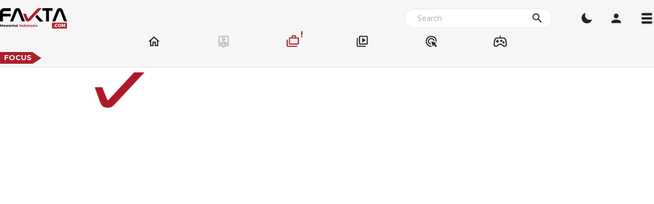

--- FILE ---
content_type: text/html; charset=utf-8
request_url: https://fakta.com/news/internasional/jokowi-ungkap-joe-biden-tidak-tanggapi-desakan-soal-gaza
body_size: 10253
content:
<!DOCTYPE html><html lang="id-ID"><head><meta charSet="utf-8"/><meta name="viewport" content="width=device-width, initial-scale=1"/><link rel="stylesheet" href="/_next/static/chunks/7414cd6c2283ba94.css" data-precedence="next"/><link rel="stylesheet" href="/_next/static/chunks/a72517e3a59b5177.css" data-precedence="next"/><link rel="stylesheet" href="/_next/static/chunks/774ec2730779c40e.css" data-precedence="next"/><link rel="stylesheet" href="/_next/static/chunks/ebe0e9c47c3326d8.css" data-precedence="next"/><link rel="preload" as="script" fetchPriority="low" href="/_next/static/chunks/5835687fd8b3403a.js"/><script src="/_next/static/chunks/1f2a7822018793dc.js" async="" type="d1b944b80e7c6ea20f10d9e5-text/javascript"></script><script src="/_next/static/chunks/f858acce324bafba.js" async="" type="d1b944b80e7c6ea20f10d9e5-text/javascript"></script><script src="/_next/static/chunks/269525a15d86550e.js" async="" type="d1b944b80e7c6ea20f10d9e5-text/javascript"></script><script src="/_next/static/chunks/479a808f47f130dd.js" async="" type="d1b944b80e7c6ea20f10d9e5-text/javascript"></script><script src="/_next/static/chunks/turbopack-14e951de95459e41.js" async="" type="d1b944b80e7c6ea20f10d9e5-text/javascript"></script><script src="/_next/static/chunks/ff1a16fafef87110.js" async="" type="d1b944b80e7c6ea20f10d9e5-text/javascript"></script><script src="/_next/static/chunks/b71c1cfea9076b4b.js" async="" type="d1b944b80e7c6ea20f10d9e5-text/javascript"></script><script src="/_next/static/chunks/093a8c3401af7da7.js" async="" type="d1b944b80e7c6ea20f10d9e5-text/javascript"></script><script src="/_next/static/chunks/85d3c338f835178c.js" async="" type="d1b944b80e7c6ea20f10d9e5-text/javascript"></script><script src="/_next/static/chunks/de297a305d20e52c.js" async="" type="d1b944b80e7c6ea20f10d9e5-text/javascript"></script><script src="/_next/static/chunks/533a72b1c66fdaea.js" async="" type="d1b944b80e7c6ea20f10d9e5-text/javascript"></script><script src="/_next/static/chunks/656064a8f3b48bae.js" async="" type="d1b944b80e7c6ea20f10d9e5-text/javascript"></script><script src="/_next/static/chunks/15f1c5287e4bbbe1.js" async="" type="d1b944b80e7c6ea20f10d9e5-text/javascript"></script><script src="/_next/static/chunks/92de04b3aee9f649.js" async="" type="d1b944b80e7c6ea20f10d9e5-text/javascript"></script><script src="/_next/static/chunks/feb4898a4c6de57c.js" async="" type="d1b944b80e7c6ea20f10d9e5-text/javascript"></script><script src="/_next/static/chunks/ecde590b0aff38f4.js" async="" type="d1b944b80e7c6ea20f10d9e5-text/javascript"></script><script src="/_next/static/chunks/98eb3f6b2ae4ef3e.js" async="" type="d1b944b80e7c6ea20f10d9e5-text/javascript"></script><script src="/_next/static/chunks/ec093779e47eef1c.js" async="" type="d1b944b80e7c6ea20f10d9e5-text/javascript"></script><script src="/_next/static/chunks/be8062f886f40e56.js" async="" type="d1b944b80e7c6ea20f10d9e5-text/javascript"></script><script src="/_next/static/chunks/16703f81f74cd4e0.js" async="" type="d1b944b80e7c6ea20f10d9e5-text/javascript"></script><script src="/_next/static/chunks/1e3257e248b6d4d7.js" async="" type="d1b944b80e7c6ea20f10d9e5-text/javascript"></script><script src="/_next/static/chunks/a5c6d4e8976ff580.js" async="" type="d1b944b80e7c6ea20f10d9e5-text/javascript"></script><script src="/_next/static/chunks/18c0c16ce281742c.js" async="" type="d1b944b80e7c6ea20f10d9e5-text/javascript"></script><link rel="preload" href="https://www.googletagmanager.com/gtag/js?id=G-2WKPFBVXW2" as="script"/><link rel="preload" href="https://www.googletagmanager.com/gtm.js?id=G-2WKPFBVXW2" as="script"/><meta name="next-size-adjust" content=""/><meta name="theme-color" content="#FFFFFF"/><link rel="icon" href="/icon/small-fakta.png" type="image/png" sizes="512x512"/><link rel="icon" href="/icon/small-fakta.png" type="image/png" sizes="192x192"/><link rel="apple-touch-icon" href="/icon/small-fakta.png" sizes="512x512"/><link rel="apple-touch-icon" href="/icon/small-fakta.png" sizes="192x192"/><script src="/_next/static/chunks/a6dad97d9634a72d.js" noModule="" type="d1b944b80e7c6ea20f10d9e5-text/javascript"></script></head><body class="montserrat_9756102b-module__gs4hVa__className dark:bg-brand-dark light"><div hidden=""><!--$?--><template id="B:0"></template><!--/$--></div><div data-overlay-container="true"><!--$?--><template id="B:1"></template><!--/$--><!--$?--><template id="B:2"></template><div class="fixed inset-0 flex flex-1 items-center justify-center"><div class="h-full w-full flex justify-center items-center"></div></div><!--/$--><!--$--><div class="Toastify"></div><!--/$--><!--$?--><template id="B:3"></template><!--/$--></div><script type="d1b944b80e7c6ea20f10d9e5-text/javascript">requestAnimationFrame(function(){$RT=performance.now()});</script><script src="/_next/static/chunks/5835687fd8b3403a.js" id="_R_" async="" type="d1b944b80e7c6ea20f10d9e5-text/javascript"></script><div hidden id="S:1"><header class="hidden sm:block fixed z-50 w-full shadow-sm border-b top-0 bg-background-secondary dark:bg-brand-secondary"><div class="w-full max-w-[1400px] mx-auto"><div class="pb-2 pt-4 flex justify-between"><a href="/"><img alt="Fakta.com" loading="lazy" width="130" height="130" decoding="async" data-nimg="1" class="h-10 w-auto" style="color:transparent" src="/images/fakta-logo.svg"/></a><div class="flex space-x-14 items-center"><div class="relative text-brand-secondary dark:text-white"><svg stroke="currentColor" fill="currentColor" stroke-width="0" viewBox="0 0 24 24" class="absolute right-4 top-1.5 dark:text-brand-secondary" height="25" width="25" xmlns="http://www.w3.org/2000/svg"><path fill="none" d="M0 0h24v24H0V0z"></path><path d="M15.5 14h-.79l-.28-.27A6.471 6.471 0 0 0 16 9.5 6.5 6.5 0 1 0 9.5 16c1.61 0 3.09-.59 4.23-1.57l.27.28v.79l5 4.99L20.49 19l-4.99-5zm-6 0C7.01 14 5 11.99 5 9.5S7.01 5 9.5 5 14 7.01 14 9.5 11.99 14 9.5 14z"></path></svg><input type="text" id="search" class="border rounded-full pl-6 pr-14 py-2 w-72 text-sm placeholder:text-sm dark:text-brand-secondary focus:ring-brand-primary focus:border-brand-primary focus:outline-brand-primary" placeholder="Search"/></div><div class="flex space-x-8 text-brand-secondary dark:text-white items-center"><div><svg stroke="currentColor" fill="currentColor" stroke-width="0" viewBox="0 0 24 24" aria-hidden="true" class="hover:cursor-pointer" height="24" width="24" xmlns="http://www.w3.org/2000/svg"><path fill-rule="evenodd" d="M9.528 1.718a.75.75 0 0 1 .162.819A8.97 8.97 0 0 0 9 6a9 9 0 0 0 9 9 8.97 8.97 0 0 0 3.463-.69.75.75 0 0 1 .981.98 10.503 10.503 0 0 1-9.694 6.46c-5.799 0-10.5-4.7-10.5-10.5 0-4.368 2.667-8.112 6.46-9.694a.75.75 0 0 1 .818.162Z" clip-rule="evenodd"></path></svg></div><a href="/login"><svg stroke="currentColor" fill="currentColor" stroke-width="0" viewBox="0 0 24 24" height="28" width="28" xmlns="http://www.w3.org/2000/svg"><path fill="none" d="M0 0h24v24H0z"></path><path d="M12 12c2.21 0 4-1.79 4-4s-1.79-4-4-4-4 1.79-4 4 1.79 4 4 4zm0 2c-2.67 0-8 1.34-8 4v2h16v-2c0-2.66-5.33-4-8-4z"></path></svg></a><div class="flex relative"><button class="z-10 aria-expanded:scale-[0.97] aria-expanded:opacity-70 subpixel-antialiased cursor-pointer focus:outline-none" data-slot="trigger" aria-haspopup="dialog" aria-expanded="false" type="button" tabindex="0" data-react-aria-pressable="true"><svg stroke="currentColor" fill="currentColor" stroke-width="0" version="1.2" baseProfile="tiny" viewBox="0 0 24 24" height="28" width="28" xmlns="http://www.w3.org/2000/svg"><path d="M19 17h-14c-1.103 0-2 .897-2 2s.897 2 2 2h14c1.103 0 2-.897 2-2s-.897-2-2-2zM19 10h-14c-1.103 0-2 .897-2 2s.897 2 2 2h14c1.103 0 2-.897 2-2s-.897-2-2-2zM19 3h-14c-1.103 0-2 .897-2 2s.897 2 2 2h14c1.103 0 2-.897 2-2s-.897-2-2-2z"></path></svg></button></div></div></div></div></div><nav class="w-full max-w-[1400px] mx-auto text-brand-secondary dark:text-white"><ul class="w-3/5 min-w-[600px] flex justify-between mx-auto"><a class="uppercase text-base font-bold px-8 py-1 rounded-md duration-300 hover:bg-white/80 hover:text-brand-primary" href="/"><svg stroke="currentColor" fill="currentColor" stroke-width="0" viewBox="0 0 24 24" height="27" width="27" xmlns="http://www.w3.org/2000/svg"><path fill="none" d="M0 0h24v24H0V0z"></path><path d="m12 5.69 5 4.5V18h-2v-6H9v6H7v-7.81l5-4.5M12 3 2 12h3v8h6v-6h2v6h6v-8h3L12 3z"></path></svg></a><div class="uppercase text-base font-bold px-8 py-1 rounded-md duration-300 text-brand-grey/50"><svg stroke="currentColor" fill="currentColor" stroke-width="0" viewBox="0 0 24 24" height="27" width="27" xmlns="http://www.w3.org/2000/svg"><path fill="none" d="M0 0h24v24H0V0z"></path><path d="M19 2H5a2 2 0 0 0-2 2v14a2 2 0 0 0 2 2h4l3 3 3-3h4c1.1 0 2-.9 2-2V4c0-1.1-.9-2-2-2zm0 16h-4.83l-.59.59L12 20.17l-1.59-1.59-.58-.58H5V4h14v14zm-7-7c1.65 0 3-1.35 3-3s-1.35-3-3-3-3 1.35-3 3 1.35 3 3 3zm0-4c.55 0 1 .45 1 1s-.45 1-1 1-1-.45-1-1 .45-1 1-1zm6 8.58c0-2.5-3.97-3.58-6-3.58s-6 1.08-6 3.58V17h12v-1.42zM8.48 15c.74-.51 2.23-1 3.52-1s2.78.49 3.52 1H8.48z"></path></svg></div><a class="uppercase text-base font-bold px-8 py-1 rounded-md duration-300 hover:bg-white/80 hover:text-brand-primary text-brand-primary relative" href="https://jobs.fakta.com"><svg stroke="currentColor" fill="currentColor" stroke-width="0" viewBox="0 0 24 24" height="26" width="26" xmlns="http://www.w3.org/2000/svg"><path fill="none" d="M0 0h24v24H0z"></path><path d="M3 9H1v11c0 1.11.89 2 2 2h17v-2H3V9z"></path><path d="M18 5V3c0-1.1-.9-2-2-2h-4c-1.1 0-2 .9-2 2v2H5v11c0 1.1.9 2 2 2h14c1.1 0 2-.9 2-2V5h-5zm-6-2h4v2h-4V3zm9 13H7V7h14v9z"></path></svg><div class="absolute -top-2 ml-7">!</div></a><a class="uppercase text-base font-bold px-8 py-1 rounded-md duration-300 hover:bg-white/80 hover:text-brand-primary" href="/video"><svg stroke="currentColor" fill="currentColor" stroke-width="0" viewBox="0 0 24 24" height="26" width="26" xmlns="http://www.w3.org/2000/svg"><path fill="none" d="M0 0h24v24H0V0z"></path><path d="M4 6H2v14c0 1.1.9 2 2 2h14v-2H4V6zm16-4H8c-1.1 0-2 .9-2 2v12c0 1.1.9 2 2 2h12c1.1 0 2-.9 2-2V4c0-1.1-.9-2-2-2zm0 14H8V4h12v12zM12 5.5v9l6-4.5z"></path></svg></a><a class="uppercase text-base font-bold px-8 py-1 rounded-md duration-300 hover:bg-white/80 hover:text-brand-primary" href="https://interaktif.fakta.com"><svg stroke="currentColor" fill="currentColor" stroke-width="0" viewBox="0 0 24 24" height="26" width="26" xmlns="http://www.w3.org/2000/svg"><path fill="none" d="M0 0h24v24H0z"></path><path d="M11.71 17.99A5.993 5.993 0 0 1 6 12c0-3.31 2.69-6 6-6 3.22 0 5.84 2.53 5.99 5.71l-2.1-.63a3.999 3.999 0 1 0-4.81 4.81l.63 2.1zM22 12c0 .3-.01.6-.04.9l-1.97-.59c.01-.1.01-.21.01-.31 0-4.42-3.58-8-8-8s-8 3.58-8 8 3.58 8 8 8c.1 0 .21 0 .31-.01l.59 1.97c-.3.03-.6.04-.9.04-5.52 0-10-4.48-10-10S6.48 2 12 2s10 4.48 10 10zm-3.77 4.26L22 15l-10-3 3 10 1.26-3.77 4.27 4.27 1.98-1.98-4.28-4.26z"></path></svg></a><a class="uppercase text-base font-bold px-8 py-1 rounded-md duration-300 hover:bg-white/80 hover:text-brand-primary" href="/games"><svg stroke="currentColor" fill="currentColor" stroke-width="0" viewBox="0 0 24 24" height="26" width="26" xmlns="http://www.w3.org/2000/svg"><path fill="none" stroke-width="2" d="M12,6 L12,2 M12,6 C14.4983324,6.0444148 16.0056152,6 17,6 C19,6 21,6.5 22,10 C23,13.5 23,15.5 23,18 C23,20.5 21,21 19,21 C17,21 15.9456522,17 12,17 C8.05434783,17 7,21 5,21 C3,21 1,20.5 1,18 C1,15.5 1,13.5 2,10 C3,6.5 5,6 7,6 C7.99438477,6 9.50166757,6.0444148 12,6 L12,6 L12,6 Z M18,15 C18.5522847,15 19,14.5522847 19,14 C19,13.4477153 18.5522847,13 18,13 C17.4477153,13 17,13.4477153 17,14 C17,14.5522847 17.4477153,15 18,15 Z M14,12 C14.5522847,12 15,11.5522847 15,11 C15,10.4477153 14.5522847,10 14,10 C13.4477153,10 13,10.4477153 13,11 C13,11.5522847 13.4477153,12 14,12 Z M4,12 L10,12 M7,9 L7,15"></path></svg></a></ul></nav><div class="w-full pb-1 text-brand-secondary dark:bg-white"><div class="text-sm font-bold flex items-center mx-auto max-w-[1400px]"><div class="font-bold w-min py-1 pr-6 pl-2 text-sm mr-2 z-10 text-white">FOCUS</div><img alt="FOCUS" loading="lazy" width="81" height="23" decoding="async" data-nimg="1" class="absolute z-0 w-auto h-auto" style="color:transparent" src="/_next/static/media/background-arrow.b2734070.svg"/><div class="relative flex overflow-x-hidden"><div class="whitespace-nowrap space-x-4 animate-infinite-scroll"></div></div></div></div></header><header class="fixed sm:hidden z-40 w-full border-b top-0 bg-white dark:bg-brand-secondary p-4 block"><div class="flex justify-between items-center"><button><svg stroke="currentColor" fill="currentColor" stroke-width="0" viewBox="0 0 24 24" class="text-brand-primary" height="28" width="28" xmlns="http://www.w3.org/2000/svg"><path fill="none" d="M0 0h24v24H0V0z"></path><path d="M15.5 14h-.79l-.28-.27A6.471 6.471 0 0 0 16 9.5 6.5 6.5 0 1 0 9.5 16c1.61 0 3.09-.59 4.23-1.57l.27.28v.79l5 4.99L20.49 19l-4.99-5zm-6 0C7.01 14 5 11.99 5 9.5S7.01 5 9.5 5 14 7.01 14 9.5 11.99 14 9.5 14z"></path></svg></button><a href="/"><img alt="Fakta.com" loading="lazy" width="120" height="120" decoding="async" data-nimg="1" class="h-10 w-auto" style="color:transparent" src="/images/fakta-logo.svg"/></a><button><svg stroke="currentColor" fill="currentColor" stroke-width="0" version="1.2" baseProfile="tiny" viewBox="0 0 24 24" height="28" width="28" xmlns="http://www.w3.org/2000/svg"><path d="M19 17h-14c-1.103 0-2 .897-2 2s.897 2 2 2h14c1.103 0 2-.897 2-2s-.897-2-2-2zM19 10h-14c-1.103 0-2 .897-2 2s.897 2 2 2h14c1.103 0 2-.897 2-2s-.897-2-2-2zM19 3h-14c-1.103 0-2 .897-2 2s.897 2 2 2h14c1.103 0 2-.897 2-2s-.897-2-2-2z"></path></svg></button></div></header><aside class="sm:hidden z-50 top-[68px] w-full bg-white border-y p-4 fixed h-min transition ease-in-out duration-300 hidden translate-x-full"><div class="mx-1 flex items-center relative"><input type="text" id="search" class="border rounded-lg pl-6 pr-14 py-2 w-full text-sm placeholder:text-sm focus:ring-brand-primary focus:border-brand-primary focus:outline-brand-primary" placeholder="Search"/><svg stroke="currentColor" fill="currentColor" stroke-width="0" viewBox="0 0 24 24" class="text-brand-primary absolute right-3" height="28" width="28" xmlns="http://www.w3.org/2000/svg"><path fill="none" d="M0 0h24v24H0V0z"></path><path d="M15.5 14h-.79l-.28-.27A6.471 6.471 0 0 0 16 9.5 6.5 6.5 0 1 0 9.5 16c1.61 0 3.09-.59 4.23-1.57l.27.28v.79l5 4.99L20.49 19l-4.99-5zm-6 0C7.01 14 5 11.99 5 9.5S7.01 5 9.5 5 14 7.01 14 9.5 11.99 14 9.5 14z"></path></svg></div></aside><aside class="sm:hidden z-50 top-0 right-0 w-[90vw] bg-white dark:bg-brand-dark border-l p-4 fixed h-full transition ease-in-out duration-300 overflow-y-auto hidden translate-x-full"><button class="flex items-center cursor-pointer fixed right-3 top-4 z-50"><svg stroke="currentColor" fill="currentColor" stroke-width="0" viewBox="0 0 24 24" height="25" width="25" xmlns="http://www.w3.org/2000/svg"><path fill="none" d="M0 0h24v24H0V0z"></path><path d="M19 6.41 17.59 5 12 10.59 6.41 5 5 6.41 10.59 12 5 17.59 6.41 19 12 13.41 17.59 19 19 17.59 13.41 12 19 6.41z"></path></svg></button><button class="flex items-center cursor-pointer fixed left-3 top-4 z-50"><svg stroke="currentColor" fill="currentColor" stroke-width="0" viewBox="0 0 24 24" aria-hidden="true" class="mt-1" height="20" width="20" xmlns="http://www.w3.org/2000/svg"><path fill-rule="evenodd" d="M9.528 1.718a.75.75 0 0 1 .162.819A8.97 8.97 0 0 0 9 6a9 9 0 0 0 9 9 8.97 8.97 0 0 0 3.463-.69.75.75 0 0 1 .981.98 10.503 10.503 0 0 1-9.694 6.46c-5.799 0-10.5-4.7-10.5-10.5 0-4.368 2.667-8.112 6.46-9.694a.75.75 0 0 1 .818.162Z" clip-rule="evenodd"></path></svg></button><div class="mt-10 border-t"><div class="w-full p-2 space-y-2 scroll-auto overflow-y-scroll sm:max-h-[700px] bg-white dark:bg-brand-dark text-sm"><div class="border-b grid grid-cols-2 gap-2 p-2"><a role="button" tabindex="0" data-react-aria-pressable="true" class="z-0 group relative items-center box-border appearance-none select-none whitespace-nowrap subpixel-antialiased overflow-hidden tap-highlight-transparent transform-gpu data-[pressed=true]:scale-[0.97] outline-none data-[focus-visible=true]:z-10 data-[focus-visible=true]:outline-2 data-[focus-visible=true]:outline-focus data-[focus-visible=true]:outline-offset-2 px-4 min-w-20 h-10 text-small gap-2 rounded-small [&amp;&gt;svg]:max-w-[theme(spacing.8)] transition-transform-colors-opacity motion-reduce:transition-none data-[hover=true]:opacity-hover flex justify-start text-left font-semibold text-neutral-500 bg-neutral-200" href="/politik"><div class="rounded-md"><img alt="Politik" loading="lazy" width="17.5" height="17.5" decoding="async" data-nimg="1" class="text-neutral-700" style="color:transparent" srcSet="/_next/image?url=https%3A%2F%2Fcdn.fakta.com%2Fpublic%2Fmedia%2Fimage%2Fcategory%2F1673257423_1673238814_politics.png&amp;w=32&amp;q=75 1x, /_next/image?url=https%3A%2F%2Fcdn.fakta.com%2Fpublic%2Fmedia%2Fimage%2Fcategory%2F1673257423_1673238814_politics.png&amp;w=48&amp;q=75 2x" src="/_next/image?url=https%3A%2F%2Fcdn.fakta.com%2Fpublic%2Fmedia%2Fimage%2Fcategory%2F1673257423_1673238814_politics.png&amp;w=48&amp;q=75"/></div>Politik</a><a role="button" tabindex="0" data-react-aria-pressable="true" class="z-0 group relative items-center box-border appearance-none select-none whitespace-nowrap subpixel-antialiased overflow-hidden tap-highlight-transparent transform-gpu data-[pressed=true]:scale-[0.97] outline-none data-[focus-visible=true]:z-10 data-[focus-visible=true]:outline-2 data-[focus-visible=true]:outline-focus data-[focus-visible=true]:outline-offset-2 px-4 min-w-20 h-10 text-small gap-2 rounded-small [&amp;&gt;svg]:max-w-[theme(spacing.8)] transition-transform-colors-opacity motion-reduce:transition-none data-[hover=true]:opacity-hover flex justify-start text-left font-semibold text-neutral-500 bg-neutral-200" href="/update"><div class="rounded-md"><img alt="Update" loading="lazy" width="17.5" height="17.5" decoding="async" data-nimg="1" class="text-neutral-700" style="color:transparent" srcSet="/_next/image?url=https%3A%2F%2Fcdn.fakta.com%2Fpublic%2Fmedia%2Fimage%2Fcategory%2Ffakta.com-1732543869423-updates.png&amp;w=32&amp;q=75 1x, /_next/image?url=https%3A%2F%2Fcdn.fakta.com%2Fpublic%2Fmedia%2Fimage%2Fcategory%2Ffakta.com-1732543869423-updates.png&amp;w=48&amp;q=75 2x" src="/_next/image?url=https%3A%2F%2Fcdn.fakta.com%2Fpublic%2Fmedia%2Fimage%2Fcategory%2Ffakta.com-1732543869423-updates.png&amp;w=48&amp;q=75"/></div>Update</a><a role="button" tabindex="0" data-react-aria-pressable="true" class="z-0 group relative items-center box-border appearance-none select-none whitespace-nowrap subpixel-antialiased overflow-hidden tap-highlight-transparent transform-gpu data-[pressed=true]:scale-[0.97] outline-none data-[focus-visible=true]:z-10 data-[focus-visible=true]:outline-2 data-[focus-visible=true]:outline-focus data-[focus-visible=true]:outline-offset-2 px-4 min-w-20 h-10 text-small gap-2 rounded-small [&amp;&gt;svg]:max-w-[theme(spacing.8)] transition-transform-colors-opacity motion-reduce:transition-none data-[hover=true]:opacity-hover flex justify-start text-left font-semibold text-neutral-500 bg-neutral-200" href="/hukum"><div class="rounded-md"><img alt="Hukum" loading="lazy" width="17.5" height="17.5" decoding="async" data-nimg="1" class="text-neutral-700" style="color:transparent" srcSet="/_next/image?url=https%3A%2F%2Fcdn.fakta.com%2Fpublic%2Fmedia%2Fimage%2Fcategory%2F1685349298_hukum.png&amp;w=32&amp;q=75 1x, /_next/image?url=https%3A%2F%2Fcdn.fakta.com%2Fpublic%2Fmedia%2Fimage%2Fcategory%2F1685349298_hukum.png&amp;w=48&amp;q=75 2x" src="/_next/image?url=https%3A%2F%2Fcdn.fakta.com%2Fpublic%2Fmedia%2Fimage%2Fcategory%2F1685349298_hukum.png&amp;w=48&amp;q=75"/></div>Hukum</a><a role="button" tabindex="0" data-react-aria-pressable="true" class="z-0 group relative items-center box-border appearance-none select-none whitespace-nowrap subpixel-antialiased overflow-hidden tap-highlight-transparent transform-gpu data-[pressed=true]:scale-[0.97] outline-none data-[focus-visible=true]:z-10 data-[focus-visible=true]:outline-2 data-[focus-visible=true]:outline-focus data-[focus-visible=true]:outline-offset-2 px-4 min-w-20 h-10 text-small gap-2 rounded-small [&amp;&gt;svg]:max-w-[theme(spacing.8)] transition-transform-colors-opacity motion-reduce:transition-none data-[hover=true]:opacity-hover flex justify-start text-left font-semibold text-neutral-500 bg-neutral-200" href="/daerah"><div class="rounded-md"><img alt="Daerah" loading="lazy" width="17.5" height="17.5" decoding="async" data-nimg="1" class="text-neutral-700" style="color:transparent" srcSet="/_next/image?url=https%3A%2F%2Fcdn.fakta.com%2Fpublic%2Fmedia%2Fimage%2Fcategory%2F1687145623_daerah.png&amp;w=32&amp;q=75 1x, /_next/image?url=https%3A%2F%2Fcdn.fakta.com%2Fpublic%2Fmedia%2Fimage%2Fcategory%2F1687145623_daerah.png&amp;w=48&amp;q=75 2x" src="/_next/image?url=https%3A%2F%2Fcdn.fakta.com%2Fpublic%2Fmedia%2Fimage%2Fcategory%2F1687145623_daerah.png&amp;w=48&amp;q=75"/></div>Daerah</a><a role="button" tabindex="0" data-react-aria-pressable="true" class="z-0 group relative items-center box-border appearance-none select-none whitespace-nowrap subpixel-antialiased overflow-hidden tap-highlight-transparent transform-gpu data-[pressed=true]:scale-[0.97] outline-none data-[focus-visible=true]:z-10 data-[focus-visible=true]:outline-2 data-[focus-visible=true]:outline-focus data-[focus-visible=true]:outline-offset-2 px-4 min-w-20 h-10 text-small gap-2 rounded-small [&amp;&gt;svg]:max-w-[theme(spacing.8)] transition-transform-colors-opacity motion-reduce:transition-none data-[hover=true]:opacity-hover flex justify-start text-left font-semibold text-neutral-500 bg-neutral-200" href="/ekonomi"><div class="rounded-md"><img alt="Ekonomi" loading="lazy" width="17.5" height="17.5" decoding="async" data-nimg="1" class="text-neutral-700" style="color:transparent" srcSet="/_next/image?url=https%3A%2F%2Fcdn.fakta.com%2Fpublic%2Fmedia%2Fimage%2Fcategory%2F1685335856_economy.png&amp;w=32&amp;q=75 1x, /_next/image?url=https%3A%2F%2Fcdn.fakta.com%2Fpublic%2Fmedia%2Fimage%2Fcategory%2F1685335856_economy.png&amp;w=48&amp;q=75 2x" src="/_next/image?url=https%3A%2F%2Fcdn.fakta.com%2Fpublic%2Fmedia%2Fimage%2Fcategory%2F1685335856_economy.png&amp;w=48&amp;q=75"/></div>Ekonomi</a><a role="button" tabindex="0" data-react-aria-pressable="true" class="z-0 group relative items-center box-border appearance-none select-none whitespace-nowrap subpixel-antialiased overflow-hidden tap-highlight-transparent transform-gpu data-[pressed=true]:scale-[0.97] outline-none data-[focus-visible=true]:z-10 data-[focus-visible=true]:outline-2 data-[focus-visible=true]:outline-focus data-[focus-visible=true]:outline-offset-2 px-4 min-w-20 h-10 text-small gap-2 rounded-small [&amp;&gt;svg]:max-w-[theme(spacing.8)] transition-transform-colors-opacity motion-reduce:transition-none data-[hover=true]:opacity-hover flex justify-start text-left font-semibold text-neutral-500 bg-neutral-200" href="/pangea"><div class="rounded-md"><img alt="Pangea" loading="lazy" width="17.5" height="17.5" decoding="async" data-nimg="1" class="text-neutral-700" style="color:transparent" srcSet="/_next/image?url=https%3A%2F%2Fcdn.fakta.com%2Fpublic%2Fmedia%2Fimage%2Fcategory%2Ffakta.com-1732527220718-pangea.png&amp;w=32&amp;q=75 1x, /_next/image?url=https%3A%2F%2Fcdn.fakta.com%2Fpublic%2Fmedia%2Fimage%2Fcategory%2Ffakta.com-1732527220718-pangea.png&amp;w=48&amp;q=75 2x" src="/_next/image?url=https%3A%2F%2Fcdn.fakta.com%2Fpublic%2Fmedia%2Fimage%2Fcategory%2Ffakta.com-1732527220718-pangea.png&amp;w=48&amp;q=75"/></div>Pangea</a><a role="button" tabindex="0" data-react-aria-pressable="true" class="z-0 group relative items-center box-border appearance-none select-none whitespace-nowrap subpixel-antialiased overflow-hidden tap-highlight-transparent transform-gpu data-[pressed=true]:scale-[0.97] outline-none data-[focus-visible=true]:z-10 data-[focus-visible=true]:outline-2 data-[focus-visible=true]:outline-focus data-[focus-visible=true]:outline-offset-2 px-4 min-w-20 h-10 text-small gap-2 rounded-small [&amp;&gt;svg]:max-w-[theme(spacing.8)] transition-transform-colors-opacity motion-reduce:transition-none data-[hover=true]:opacity-hover flex justify-start text-left font-semibold text-neutral-500 bg-neutral-200" href="/teknologi"><div class="rounded-md"><img alt="Teknologi" loading="lazy" width="17.5" height="17.5" decoding="async" data-nimg="1" class="text-neutral-700" style="color:transparent" srcSet="/_next/image?url=https%3A%2F%2Fcdn.fakta.com%2Fpublic%2Fmedia%2Fimage%2Fcategory%2Ffakta.com-1732527373450-tekno.png&amp;w=32&amp;q=75 1x, /_next/image?url=https%3A%2F%2Fcdn.fakta.com%2Fpublic%2Fmedia%2Fimage%2Fcategory%2Ffakta.com-1732527373450-tekno.png&amp;w=48&amp;q=75 2x" src="/_next/image?url=https%3A%2F%2Fcdn.fakta.com%2Fpublic%2Fmedia%2Fimage%2Fcategory%2Ffakta.com-1732527373450-tekno.png&amp;w=48&amp;q=75"/></div>Teknologi</a><a role="button" tabindex="0" data-react-aria-pressable="true" class="z-0 group relative items-center box-border appearance-none select-none whitespace-nowrap subpixel-antialiased overflow-hidden tap-highlight-transparent transform-gpu data-[pressed=true]:scale-[0.97] outline-none data-[focus-visible=true]:z-10 data-[focus-visible=true]:outline-2 data-[focus-visible=true]:outline-focus data-[focus-visible=true]:outline-offset-2 px-4 min-w-20 h-10 text-small gap-2 rounded-small [&amp;&gt;svg]:max-w-[theme(spacing.8)] transition-transform-colors-opacity motion-reduce:transition-none data-[hover=true]:opacity-hover flex justify-start text-left font-semibold text-neutral-500 bg-neutral-200" href="/humaniora"><div class="rounded-md"><img alt="Humaniora" loading="lazy" width="17.5" height="17.5" decoding="async" data-nimg="1" class="text-neutral-700" style="color:transparent" srcSet="/_next/image?url=https%3A%2F%2Fcdn.fakta.com%2Fpublic%2Fmedia%2Fimage%2Fcategory%2Ffakta.com-1732527359948-gaya.png&amp;w=32&amp;q=75 1x, /_next/image?url=https%3A%2F%2Fcdn.fakta.com%2Fpublic%2Fmedia%2Fimage%2Fcategory%2Ffakta.com-1732527359948-gaya.png&amp;w=48&amp;q=75 2x" src="/_next/image?url=https%3A%2F%2Fcdn.fakta.com%2Fpublic%2Fmedia%2Fimage%2Fcategory%2Ffakta.com-1732527359948-gaya.png&amp;w=48&amp;q=75"/></div>Humaniora</a><a role="button" tabindex="0" data-react-aria-pressable="true" class="z-0 group relative items-center box-border appearance-none select-none whitespace-nowrap subpixel-antialiased overflow-hidden tap-highlight-transparent transform-gpu data-[pressed=true]:scale-[0.97] outline-none data-[focus-visible=true]:z-10 data-[focus-visible=true]:outline-2 data-[focus-visible=true]:outline-focus data-[focus-visible=true]:outline-offset-2 px-4 min-w-20 h-10 text-small gap-2 rounded-small [&amp;&gt;svg]:max-w-[theme(spacing.8)] transition-transform-colors-opacity motion-reduce:transition-none data-[hover=true]:opacity-hover flex justify-start text-left font-semibold text-neutral-500 bg-neutral-200" href="/memoar"><div class="rounded-md"><img alt="Memoar" loading="lazy" width="17.5" height="17.5" decoding="async" data-nimg="1" class="text-neutral-700" style="color:transparent" srcSet="/_next/image?url=https%3A%2F%2Fcdn.fakta.com%2Fpublic%2Fmedia%2Fimage%2Fcategory%2Ffakta.com-1732527231702-memoar.png&amp;w=32&amp;q=75 1x, /_next/image?url=https%3A%2F%2Fcdn.fakta.com%2Fpublic%2Fmedia%2Fimage%2Fcategory%2Ffakta.com-1732527231702-memoar.png&amp;w=48&amp;q=75 2x" src="/_next/image?url=https%3A%2F%2Fcdn.fakta.com%2Fpublic%2Fmedia%2Fimage%2Fcategory%2Ffakta.com-1732527231702-memoar.png&amp;w=48&amp;q=75"/></div>Memoar</a><a role="button" tabindex="0" data-react-aria-pressable="true" class="z-0 group relative items-center box-border appearance-none select-none whitespace-nowrap subpixel-antialiased overflow-hidden tap-highlight-transparent transform-gpu data-[pressed=true]:scale-[0.97] outline-none data-[focus-visible=true]:z-10 data-[focus-visible=true]:outline-2 data-[focus-visible=true]:outline-focus data-[focus-visible=true]:outline-offset-2 px-4 min-w-20 h-10 text-small gap-2 rounded-small [&amp;&gt;svg]:max-w-[theme(spacing.8)] transition-transform-colors-opacity motion-reduce:transition-none data-[hover=true]:opacity-hover flex justify-start text-left font-semibold text-neutral-500 bg-neutral-200" href="/data"><div class="rounded-md"><img alt="Data" loading="lazy" width="17.5" height="17.5" decoding="async" data-nimg="1" class="text-neutral-700" style="color:transparent" srcSet="/_next/image?url=https%3A%2F%2Fcdn.fakta.com%2Fpublic%2Fmedia%2Fimage%2Fcategory%2F1680755423_data-white.png&amp;w=32&amp;q=75 1x, /_next/image?url=https%3A%2F%2Fcdn.fakta.com%2Fpublic%2Fmedia%2Fimage%2Fcategory%2F1680755423_data-white.png&amp;w=48&amp;q=75 2x" src="/_next/image?url=https%3A%2F%2Fcdn.fakta.com%2Fpublic%2Fmedia%2Fimage%2Fcategory%2F1680755423_data-white.png&amp;w=48&amp;q=75"/></div>Data</a><a role="button" tabindex="0" data-react-aria-pressable="true" class="z-0 group relative items-center box-border appearance-none select-none whitespace-nowrap subpixel-antialiased overflow-hidden tap-highlight-transparent transform-gpu data-[pressed=true]:scale-[0.97] outline-none data-[focus-visible=true]:z-10 data-[focus-visible=true]:outline-2 data-[focus-visible=true]:outline-focus data-[focus-visible=true]:outline-offset-2 px-4 min-w-20 h-10 text-small gap-2 rounded-small [&amp;&gt;svg]:max-w-[theme(spacing.8)] transition-transform-colors-opacity motion-reduce:transition-none data-[hover=true]:opacity-hover flex justify-start text-left font-semibold text-neutral-500 bg-neutral-200" href="/infografik"><div class="rounded-md"><img alt="Infografik" loading="lazy" width="17.5" height="17.5" decoding="async" data-nimg="1" class="text-neutral-700" style="color:transparent" srcSet="/_next/image?url=https%3A%2F%2Fcdn.fakta.com%2Fpublic%2Fmedia%2Fimage%2Fcategory%2F1673257522_1673249511_infografis.png&amp;w=32&amp;q=75 1x, /_next/image?url=https%3A%2F%2Fcdn.fakta.com%2Fpublic%2Fmedia%2Fimage%2Fcategory%2F1673257522_1673249511_infografis.png&amp;w=48&amp;q=75 2x" src="/_next/image?url=https%3A%2F%2Fcdn.fakta.com%2Fpublic%2Fmedia%2Fimage%2Fcategory%2F1673257522_1673249511_infografis.png&amp;w=48&amp;q=75"/></div>Infografik</a><a role="button" tabindex="0" data-react-aria-pressable="true" class="z-0 group relative items-center box-border appearance-none select-none whitespace-nowrap subpixel-antialiased overflow-hidden tap-highlight-transparent transform-gpu data-[pressed=true]:scale-[0.97] outline-none data-[focus-visible=true]:z-10 data-[focus-visible=true]:outline-2 data-[focus-visible=true]:outline-focus data-[focus-visible=true]:outline-offset-2 px-4 min-w-20 h-10 text-small gap-2 rounded-small [&amp;&gt;svg]:max-w-[theme(spacing.8)] transition-transform-colors-opacity motion-reduce:transition-none data-[hover=true]:opacity-hover flex justify-start text-left font-semibold text-neutral-500 bg-neutral-200" href="/tematik"><div class="rounded-md"><img alt="Tematik" loading="lazy" width="17.5" height="17.5" decoding="async" data-nimg="1" class="text-neutral-700" style="color:transparent" srcSet="/_next/image?url=https%3A%2F%2Fcdn.fakta.com%2Fpublic%2Fmedia%2Fimage%2Fcategory%2Ffakta.com-1739935223654-tematik.webp&amp;w=32&amp;q=75 1x, /_next/image?url=https%3A%2F%2Fcdn.fakta.com%2Fpublic%2Fmedia%2Fimage%2Fcategory%2Ffakta.com-1739935223654-tematik.webp&amp;w=48&amp;q=75 2x" src="/_next/image?url=https%3A%2F%2Fcdn.fakta.com%2Fpublic%2Fmedia%2Fimage%2Fcategory%2Ffakta.com-1739935223654-tematik.webp&amp;w=48&amp;q=75"/></div>Tematik</a><a role="button" tabindex="0" data-react-aria-pressable="true" class="z-0 group relative items-center box-border appearance-none select-none whitespace-nowrap subpixel-antialiased overflow-hidden tap-highlight-transparent transform-gpu data-[pressed=true]:scale-[0.97] outline-none data-[focus-visible=true]:z-10 data-[focus-visible=true]:outline-2 data-[focus-visible=true]:outline-focus data-[focus-visible=true]:outline-offset-2 px-4 min-w-20 h-10 text-small gap-2 rounded-small [&amp;&gt;svg]:max-w-[theme(spacing.8)] transition-transform-colors-opacity motion-reduce:transition-none data-[hover=true]:opacity-hover flex justify-start text-left font-semibold text-neutral-500 bg-neutral-200" href="/program"><div class="rounded-md"><img alt="Program" loading="lazy" width="17.5" height="17.5" decoding="async" data-nimg="1" class="text-neutral-700" style="color:transparent" srcSet="/_next/image?url=%2Ficon%2Fprogram.png&amp;w=32&amp;q=75 1x, /_next/image?url=%2Ficon%2Fprogram.png&amp;w=48&amp;q=75 2x" src="/_next/image?url=%2Ficon%2Fprogram.png&amp;w=48&amp;q=75"/></div>Program</a><a role="button" tabindex="0" data-react-aria-pressable="true" class="z-0 group relative items-center box-border appearance-none select-none whitespace-nowrap subpixel-antialiased overflow-hidden tap-highlight-transparent transform-gpu data-[pressed=true]:scale-[0.97] outline-none data-[focus-visible=true]:z-10 data-[focus-visible=true]:outline-2 data-[focus-visible=true]:outline-focus data-[focus-visible=true]:outline-offset-2 px-4 min-w-20 h-10 text-small gap-2 rounded-small [&amp;&gt;svg]:max-w-[theme(spacing.8)] transition-transform-colors-opacity motion-reduce:transition-none data-[hover=true]:opacity-hover flex justify-start text-left font-semibold text-neutral-500 bg-neutral-200" href="/survey"><div class="rounded-md"><img alt="Survey" loading="lazy" width="17.5" height="17.5" decoding="async" data-nimg="1" class="text-neutral-700" style="color:transparent" srcSet="/_next/image?url=%2Ficon%2Fsurvey.png&amp;w=32&amp;q=75 1x, /_next/image?url=%2Ficon%2Fsurvey.png&amp;w=48&amp;q=75 2x" src="/_next/image?url=%2Ficon%2Fsurvey.png&amp;w=48&amp;q=75"/></div>Survey</a></div><div class="border-b grid grid-cols-2 gap-2 p-2"><div class="h-6 relative my-1"><a href="/flash-video"><img alt="Flash Video" loading="lazy" width="3773" height="2193" decoding="async" data-nimg="1" class="h-full w-auto" style="color:transparent" sizes="100vw" srcSet="/_next/image?url=%2F_next%2Fstatic%2Fmedia%2Fflash-video.c588c6be.png&amp;w=640&amp;q=75 640w, /_next/image?url=%2F_next%2Fstatic%2Fmedia%2Fflash-video.c588c6be.png&amp;w=750&amp;q=75 750w, /_next/image?url=%2F_next%2Fstatic%2Fmedia%2Fflash-video.c588c6be.png&amp;w=828&amp;q=75 828w, /_next/image?url=%2F_next%2Fstatic%2Fmedia%2Fflash-video.c588c6be.png&amp;w=1080&amp;q=75 1080w, /_next/image?url=%2F_next%2Fstatic%2Fmedia%2Fflash-video.c588c6be.png&amp;w=1200&amp;q=75 1200w, /_next/image?url=%2F_next%2Fstatic%2Fmedia%2Fflash-video.c588c6be.png&amp;w=1920&amp;q=75 1920w, /_next/image?url=%2F_next%2Fstatic%2Fmedia%2Fflash-video.c588c6be.png&amp;w=2048&amp;q=75 2048w, /_next/image?url=%2F_next%2Fstatic%2Fmedia%2Fflash-video.c588c6be.png&amp;w=3840&amp;q=75 3840w" src="/_next/image?url=%2F_next%2Fstatic%2Fmedia%2Fflash-video.c588c6be.png&amp;w=3840&amp;q=75"/></a></div><div class="h-6 relative my-1"><a href="/chicken-skin"><img alt="Chicken Skin" loading="lazy" width="202" height="94" decoding="async" data-nimg="1" class="h-full w-auto" style="color:transparent" src="/_next/static/media/chicken-skin.9f3536c2.svg"/></a></div><div class="h-6 relative my-1"><a href="/paradox"><img alt="Paradox" loading="lazy" width="208" height="38" decoding="async" data-nimg="1" class="h-full w-auto" style="color:transparent" src="/_next/static/media/paradoks.fac3ab73.svg"/></a></div><div class="h-6 relative my-1"><a href="/roots"><img alt="Roots" loading="lazy" width="161" height="42" decoding="async" data-nimg="1" class="h-full w-auto" style="color:transparent" src="/_next/static/media/roots.f0192a7f.svg"/></a></div><div class="h-6 relative my-1"><a href="/ytta"><img alt="Ytta" loading="lazy" width="201" height="56" decoding="async" data-nimg="1" class="h-full w-auto" style="color:transparent" src="/_next/static/media/ytta.ac76c931.svg"/></a></div><div class="h-6 relative my-1"><a href="/spotlight"><img alt="Spotlight" loading="lazy" width="147" height="26" decoding="async" data-nimg="1" class="h-full w-auto" style="color:transparent" src="/_next/static/media/spotlight.fb7131da.svg"/></a></div></div><div class="border-b grid grid-cols-2 gap-2 p-2"></div><ul class="grid grid-cols-2 gap-2 p-2"><li class="flex space-x-2 hover:text-brand-primary"><p class="text-brand-primary">●</p><a href="/footer/about-us">Tentang Kami</a></li><li class="flex space-x-2 hover:text-brand-primary"><p class="text-brand-primary">●</p><a href="/footer/redaksi">Redaksi</a></li><li class="flex space-x-2 hover:text-brand-primary"><p class="text-brand-primary">●</p><a href="/footer/pedoman-media-siber">Pedoman Media Siber</a></li><li class="flex space-x-2 hover:text-brand-primary"><p class="text-brand-primary">●</p><a href="/footer/kode-etik-jurnalistik">Kode Etik Jurnalistik</a></li><li class="flex space-x-2 hover:text-brand-primary"><p class="text-brand-primary">●</p><a href="/footer/terms-of-service">Terms of Service</a></li><li class="flex space-x-2 hover:text-brand-primary"><p class="text-brand-primary">●</p><a href="/footer/disclaimer">Disclaimer</a></li><li class="flex space-x-2 hover:text-brand-primary"><p class="text-brand-primary">●</p><a href="/footer/kerjasama">Kerjasama</a></li><li class="flex space-x-2 hover:text-brand-primary"><p class="text-brand-primary">●</p><a href="/tmp/jobs">Bergabung di Fakta?</a></li></ul></div></div></aside></div><script type="d1b944b80e7c6ea20f10d9e5-text/javascript">$RB=[];$RV=function(a){$RT=performance.now();for(var b=0;b<a.length;b+=2){var c=a[b],e=a[b+1];null!==e.parentNode&&e.parentNode.removeChild(e);var f=c.parentNode;if(f){var g=c.previousSibling,h=0;do{if(c&&8===c.nodeType){var d=c.data;if("/$"===d||"/&"===d)if(0===h)break;else h--;else"$"!==d&&"$?"!==d&&"$~"!==d&&"$!"!==d&&"&"!==d||h++}d=c.nextSibling;f.removeChild(c);c=d}while(c);for(;e.firstChild;)f.insertBefore(e.firstChild,c);g.data="$";g._reactRetry&&requestAnimationFrame(g._reactRetry)}}a.length=0};
$RC=function(a,b){if(b=document.getElementById(b))(a=document.getElementById(a))?(a.previousSibling.data="$~",$RB.push(a,b),2===$RB.length&&("number"!==typeof $RT?requestAnimationFrame($RV.bind(null,$RB)):(a=performance.now(),setTimeout($RV.bind(null,$RB),2300>a&&2E3<a?2300-a:$RT+300-a)))):b.parentNode.removeChild(b)};$RC("B:1","S:1")</script><div hidden id="S:3"><div class="top-0 transition-all w-full h-full p-4 bg-white dark:bg-brand-dark z-50 right-[-100vw] hidden"><div class="flex justify-between my-2"><div class="flex self-center gap-4"><a href="/"><img alt="Fakta" loading="lazy" width="100" height="100" decoding="async" data-nimg="1" style="color:transparent" src="/images/fakta-logo.svg"/></a><div><svg stroke="currentColor" fill="currentColor" stroke-width="0" viewBox="0 0 24 24" aria-hidden="true" class="hover:cursor-pointer" height="24" width="24" xmlns="http://www.w3.org/2000/svg"><path fill-rule="evenodd" d="M9.528 1.718a.75.75 0 0 1 .162.819A8.97 8.97 0 0 0 9 6a9 9 0 0 0 9 9 8.97 8.97 0 0 0 3.463-.69.75.75 0 0 1 .981.98 10.503 10.503 0 0 1-9.694 6.46c-5.799 0-10.5-4.7-10.5-10.5 0-4.368 2.667-8.112 6.46-9.694a.75.75 0 0 1 .818.162Z" clip-rule="evenodd"></path></svg></div></div><div><button><svg stroke="currentColor" fill="currentColor" stroke-width="0" viewBox="0 0 24 24" height="30" width="30" xmlns="http://www.w3.org/2000/svg"><path fill="none" d="M0 0h24v24H0z"></path><path d="M19 6.41 17.59 5 12 10.59 6.41 5 5 6.41 10.59 12 5 17.59 6.41 19 12 13.41 17.59 19 19 17.59 13.41 12z"></path></svg></button></div></div><div class="flex items-center relative mt-4 mb-3"><input type="text" id="search" class="border rounded-lg pl-6 pr-14 py-2 w-full text-sm placeholder:text-sm focus:ring-brand-primary focus:border-brand-primary focus:outline-brand-primary" placeholder="Search"/><svg stroke="currentColor" fill="currentColor" stroke-width="0" viewBox="0 0 24 24" class="text-brand-primary absolute right-3" height="28" width="28" xmlns="http://www.w3.org/2000/svg"><path fill="none" d="M0 0h24v24H0V0z"></path><path d="M15.5 14h-.79l-.28-.27A6.471 6.471 0 0 0 16 9.5 6.5 6.5 0 1 0 9.5 16c1.61 0 3.09-.59 4.23-1.57l.27.28v.79l5 4.99L20.49 19l-4.99-5zm-6 0C7.01 14 5 11.99 5 9.5S7.01 5 9.5 5 14 7.01 14 9.5 11.99 14 9.5 14z"></path></svg></div><div class="overflow-y-auto h-[70dvh]"><div class="border-b grid grid-cols-2 gap-2 p-2"><a role="button" tabindex="0" data-react-aria-pressable="true" class="z-0 group relative items-center box-border appearance-none select-none whitespace-nowrap subpixel-antialiased overflow-hidden tap-highlight-transparent transform-gpu data-[pressed=true]:scale-[0.97] outline-none data-[focus-visible=true]:z-10 data-[focus-visible=true]:outline-2 data-[focus-visible=true]:outline-focus data-[focus-visible=true]:outline-offset-2 px-4 min-w-20 h-10 text-small gap-2 rounded-small [&amp;&gt;svg]:max-w-[theme(spacing.8)] transition-transform-colors-opacity motion-reduce:transition-none data-[hover=true]:opacity-hover flex justify-start text-left font-semibold text-neutral-500 bg-neutral-200" href="/politik"><div class="rounded-md"><img alt="Politik" loading="lazy" width="17.5" height="17.5" decoding="async" data-nimg="1" class="text-neutral-700" style="color:transparent" srcSet="/_next/image?url=https%3A%2F%2Fcdn.fakta.com%2Fpublic%2Fmedia%2Fimage%2Fcategory%2F1673257423_1673238814_politics.png&amp;w=32&amp;q=75 1x, /_next/image?url=https%3A%2F%2Fcdn.fakta.com%2Fpublic%2Fmedia%2Fimage%2Fcategory%2F1673257423_1673238814_politics.png&amp;w=48&amp;q=75 2x" src="/_next/image?url=https%3A%2F%2Fcdn.fakta.com%2Fpublic%2Fmedia%2Fimage%2Fcategory%2F1673257423_1673238814_politics.png&amp;w=48&amp;q=75"/></div>Politik</a><a role="button" tabindex="0" data-react-aria-pressable="true" class="z-0 group relative items-center box-border appearance-none select-none whitespace-nowrap subpixel-antialiased overflow-hidden tap-highlight-transparent transform-gpu data-[pressed=true]:scale-[0.97] outline-none data-[focus-visible=true]:z-10 data-[focus-visible=true]:outline-2 data-[focus-visible=true]:outline-focus data-[focus-visible=true]:outline-offset-2 px-4 min-w-20 h-10 text-small gap-2 rounded-small [&amp;&gt;svg]:max-w-[theme(spacing.8)] transition-transform-colors-opacity motion-reduce:transition-none data-[hover=true]:opacity-hover flex justify-start text-left font-semibold text-neutral-500 bg-neutral-200" href="/update"><div class="rounded-md"><img alt="Update" loading="lazy" width="17.5" height="17.5" decoding="async" data-nimg="1" class="text-neutral-700" style="color:transparent" srcSet="/_next/image?url=https%3A%2F%2Fcdn.fakta.com%2Fpublic%2Fmedia%2Fimage%2Fcategory%2Ffakta.com-1732543869423-updates.png&amp;w=32&amp;q=75 1x, /_next/image?url=https%3A%2F%2Fcdn.fakta.com%2Fpublic%2Fmedia%2Fimage%2Fcategory%2Ffakta.com-1732543869423-updates.png&amp;w=48&amp;q=75 2x" src="/_next/image?url=https%3A%2F%2Fcdn.fakta.com%2Fpublic%2Fmedia%2Fimage%2Fcategory%2Ffakta.com-1732543869423-updates.png&amp;w=48&amp;q=75"/></div>Update</a><a role="button" tabindex="0" data-react-aria-pressable="true" class="z-0 group relative items-center box-border appearance-none select-none whitespace-nowrap subpixel-antialiased overflow-hidden tap-highlight-transparent transform-gpu data-[pressed=true]:scale-[0.97] outline-none data-[focus-visible=true]:z-10 data-[focus-visible=true]:outline-2 data-[focus-visible=true]:outline-focus data-[focus-visible=true]:outline-offset-2 px-4 min-w-20 h-10 text-small gap-2 rounded-small [&amp;&gt;svg]:max-w-[theme(spacing.8)] transition-transform-colors-opacity motion-reduce:transition-none data-[hover=true]:opacity-hover flex justify-start text-left font-semibold text-neutral-500 bg-neutral-200" href="/hukum"><div class="rounded-md"><img alt="Hukum" loading="lazy" width="17.5" height="17.5" decoding="async" data-nimg="1" class="text-neutral-700" style="color:transparent" srcSet="/_next/image?url=https%3A%2F%2Fcdn.fakta.com%2Fpublic%2Fmedia%2Fimage%2Fcategory%2F1685349298_hukum.png&amp;w=32&amp;q=75 1x, /_next/image?url=https%3A%2F%2Fcdn.fakta.com%2Fpublic%2Fmedia%2Fimage%2Fcategory%2F1685349298_hukum.png&amp;w=48&amp;q=75 2x" src="/_next/image?url=https%3A%2F%2Fcdn.fakta.com%2Fpublic%2Fmedia%2Fimage%2Fcategory%2F1685349298_hukum.png&amp;w=48&amp;q=75"/></div>Hukum</a><a role="button" tabindex="0" data-react-aria-pressable="true" class="z-0 group relative items-center box-border appearance-none select-none whitespace-nowrap subpixel-antialiased overflow-hidden tap-highlight-transparent transform-gpu data-[pressed=true]:scale-[0.97] outline-none data-[focus-visible=true]:z-10 data-[focus-visible=true]:outline-2 data-[focus-visible=true]:outline-focus data-[focus-visible=true]:outline-offset-2 px-4 min-w-20 h-10 text-small gap-2 rounded-small [&amp;&gt;svg]:max-w-[theme(spacing.8)] transition-transform-colors-opacity motion-reduce:transition-none data-[hover=true]:opacity-hover flex justify-start text-left font-semibold text-neutral-500 bg-neutral-200" href="/daerah"><div class="rounded-md"><img alt="Daerah" loading="lazy" width="17.5" height="17.5" decoding="async" data-nimg="1" class="text-neutral-700" style="color:transparent" srcSet="/_next/image?url=https%3A%2F%2Fcdn.fakta.com%2Fpublic%2Fmedia%2Fimage%2Fcategory%2F1687145623_daerah.png&amp;w=32&amp;q=75 1x, /_next/image?url=https%3A%2F%2Fcdn.fakta.com%2Fpublic%2Fmedia%2Fimage%2Fcategory%2F1687145623_daerah.png&amp;w=48&amp;q=75 2x" src="/_next/image?url=https%3A%2F%2Fcdn.fakta.com%2Fpublic%2Fmedia%2Fimage%2Fcategory%2F1687145623_daerah.png&amp;w=48&amp;q=75"/></div>Daerah</a><a role="button" tabindex="0" data-react-aria-pressable="true" class="z-0 group relative items-center box-border appearance-none select-none whitespace-nowrap subpixel-antialiased overflow-hidden tap-highlight-transparent transform-gpu data-[pressed=true]:scale-[0.97] outline-none data-[focus-visible=true]:z-10 data-[focus-visible=true]:outline-2 data-[focus-visible=true]:outline-focus data-[focus-visible=true]:outline-offset-2 px-4 min-w-20 h-10 text-small gap-2 rounded-small [&amp;&gt;svg]:max-w-[theme(spacing.8)] transition-transform-colors-opacity motion-reduce:transition-none data-[hover=true]:opacity-hover flex justify-start text-left font-semibold text-neutral-500 bg-neutral-200" href="/ekonomi"><div class="rounded-md"><img alt="Ekonomi" loading="lazy" width="17.5" height="17.5" decoding="async" data-nimg="1" class="text-neutral-700" style="color:transparent" srcSet="/_next/image?url=https%3A%2F%2Fcdn.fakta.com%2Fpublic%2Fmedia%2Fimage%2Fcategory%2F1685335856_economy.png&amp;w=32&amp;q=75 1x, /_next/image?url=https%3A%2F%2Fcdn.fakta.com%2Fpublic%2Fmedia%2Fimage%2Fcategory%2F1685335856_economy.png&amp;w=48&amp;q=75 2x" src="/_next/image?url=https%3A%2F%2Fcdn.fakta.com%2Fpublic%2Fmedia%2Fimage%2Fcategory%2F1685335856_economy.png&amp;w=48&amp;q=75"/></div>Ekonomi</a><a role="button" tabindex="0" data-react-aria-pressable="true" class="z-0 group relative items-center box-border appearance-none select-none whitespace-nowrap subpixel-antialiased overflow-hidden tap-highlight-transparent transform-gpu data-[pressed=true]:scale-[0.97] outline-none data-[focus-visible=true]:z-10 data-[focus-visible=true]:outline-2 data-[focus-visible=true]:outline-focus data-[focus-visible=true]:outline-offset-2 px-4 min-w-20 h-10 text-small gap-2 rounded-small [&amp;&gt;svg]:max-w-[theme(spacing.8)] transition-transform-colors-opacity motion-reduce:transition-none data-[hover=true]:opacity-hover flex justify-start text-left font-semibold text-neutral-500 bg-neutral-200" href="/pangea"><div class="rounded-md"><img alt="Pangea" loading="lazy" width="17.5" height="17.5" decoding="async" data-nimg="1" class="text-neutral-700" style="color:transparent" srcSet="/_next/image?url=https%3A%2F%2Fcdn.fakta.com%2Fpublic%2Fmedia%2Fimage%2Fcategory%2Ffakta.com-1732527220718-pangea.png&amp;w=32&amp;q=75 1x, /_next/image?url=https%3A%2F%2Fcdn.fakta.com%2Fpublic%2Fmedia%2Fimage%2Fcategory%2Ffakta.com-1732527220718-pangea.png&amp;w=48&amp;q=75 2x" src="/_next/image?url=https%3A%2F%2Fcdn.fakta.com%2Fpublic%2Fmedia%2Fimage%2Fcategory%2Ffakta.com-1732527220718-pangea.png&amp;w=48&amp;q=75"/></div>Pangea</a><a role="button" tabindex="0" data-react-aria-pressable="true" class="z-0 group relative items-center box-border appearance-none select-none whitespace-nowrap subpixel-antialiased overflow-hidden tap-highlight-transparent transform-gpu data-[pressed=true]:scale-[0.97] outline-none data-[focus-visible=true]:z-10 data-[focus-visible=true]:outline-2 data-[focus-visible=true]:outline-focus data-[focus-visible=true]:outline-offset-2 px-4 min-w-20 h-10 text-small gap-2 rounded-small [&amp;&gt;svg]:max-w-[theme(spacing.8)] transition-transform-colors-opacity motion-reduce:transition-none data-[hover=true]:opacity-hover flex justify-start text-left font-semibold text-neutral-500 bg-neutral-200" href="/teknologi"><div class="rounded-md"><img alt="Teknologi" loading="lazy" width="17.5" height="17.5" decoding="async" data-nimg="1" class="text-neutral-700" style="color:transparent" srcSet="/_next/image?url=https%3A%2F%2Fcdn.fakta.com%2Fpublic%2Fmedia%2Fimage%2Fcategory%2Ffakta.com-1732527373450-tekno.png&amp;w=32&amp;q=75 1x, /_next/image?url=https%3A%2F%2Fcdn.fakta.com%2Fpublic%2Fmedia%2Fimage%2Fcategory%2Ffakta.com-1732527373450-tekno.png&amp;w=48&amp;q=75 2x" src="/_next/image?url=https%3A%2F%2Fcdn.fakta.com%2Fpublic%2Fmedia%2Fimage%2Fcategory%2Ffakta.com-1732527373450-tekno.png&amp;w=48&amp;q=75"/></div>Teknologi</a><a role="button" tabindex="0" data-react-aria-pressable="true" class="z-0 group relative items-center box-border appearance-none select-none whitespace-nowrap subpixel-antialiased overflow-hidden tap-highlight-transparent transform-gpu data-[pressed=true]:scale-[0.97] outline-none data-[focus-visible=true]:z-10 data-[focus-visible=true]:outline-2 data-[focus-visible=true]:outline-focus data-[focus-visible=true]:outline-offset-2 px-4 min-w-20 h-10 text-small gap-2 rounded-small [&amp;&gt;svg]:max-w-[theme(spacing.8)] transition-transform-colors-opacity motion-reduce:transition-none data-[hover=true]:opacity-hover flex justify-start text-left font-semibold text-neutral-500 bg-neutral-200" href="/humaniora"><div class="rounded-md"><img alt="Humaniora" loading="lazy" width="17.5" height="17.5" decoding="async" data-nimg="1" class="text-neutral-700" style="color:transparent" srcSet="/_next/image?url=https%3A%2F%2Fcdn.fakta.com%2Fpublic%2Fmedia%2Fimage%2Fcategory%2Ffakta.com-1732527359948-gaya.png&amp;w=32&amp;q=75 1x, /_next/image?url=https%3A%2F%2Fcdn.fakta.com%2Fpublic%2Fmedia%2Fimage%2Fcategory%2Ffakta.com-1732527359948-gaya.png&amp;w=48&amp;q=75 2x" src="/_next/image?url=https%3A%2F%2Fcdn.fakta.com%2Fpublic%2Fmedia%2Fimage%2Fcategory%2Ffakta.com-1732527359948-gaya.png&amp;w=48&amp;q=75"/></div>Humaniora</a><a role="button" tabindex="0" data-react-aria-pressable="true" class="z-0 group relative items-center box-border appearance-none select-none whitespace-nowrap subpixel-antialiased overflow-hidden tap-highlight-transparent transform-gpu data-[pressed=true]:scale-[0.97] outline-none data-[focus-visible=true]:z-10 data-[focus-visible=true]:outline-2 data-[focus-visible=true]:outline-focus data-[focus-visible=true]:outline-offset-2 px-4 min-w-20 h-10 text-small gap-2 rounded-small [&amp;&gt;svg]:max-w-[theme(spacing.8)] transition-transform-colors-opacity motion-reduce:transition-none data-[hover=true]:opacity-hover flex justify-start text-left font-semibold text-neutral-500 bg-neutral-200" href="/memoar"><div class="rounded-md"><img alt="Memoar" loading="lazy" width="17.5" height="17.5" decoding="async" data-nimg="1" class="text-neutral-700" style="color:transparent" srcSet="/_next/image?url=https%3A%2F%2Fcdn.fakta.com%2Fpublic%2Fmedia%2Fimage%2Fcategory%2Ffakta.com-1732527231702-memoar.png&amp;w=32&amp;q=75 1x, /_next/image?url=https%3A%2F%2Fcdn.fakta.com%2Fpublic%2Fmedia%2Fimage%2Fcategory%2Ffakta.com-1732527231702-memoar.png&amp;w=48&amp;q=75 2x" src="/_next/image?url=https%3A%2F%2Fcdn.fakta.com%2Fpublic%2Fmedia%2Fimage%2Fcategory%2Ffakta.com-1732527231702-memoar.png&amp;w=48&amp;q=75"/></div>Memoar</a><a role="button" tabindex="0" data-react-aria-pressable="true" class="z-0 group relative items-center box-border appearance-none select-none whitespace-nowrap subpixel-antialiased overflow-hidden tap-highlight-transparent transform-gpu data-[pressed=true]:scale-[0.97] outline-none data-[focus-visible=true]:z-10 data-[focus-visible=true]:outline-2 data-[focus-visible=true]:outline-focus data-[focus-visible=true]:outline-offset-2 px-4 min-w-20 h-10 text-small gap-2 rounded-small [&amp;&gt;svg]:max-w-[theme(spacing.8)] transition-transform-colors-opacity motion-reduce:transition-none data-[hover=true]:opacity-hover flex justify-start text-left font-semibold text-neutral-500 bg-neutral-200" href="/data"><div class="rounded-md"><img alt="Data" loading="lazy" width="17.5" height="17.5" decoding="async" data-nimg="1" class="text-neutral-700" style="color:transparent" srcSet="/_next/image?url=https%3A%2F%2Fcdn.fakta.com%2Fpublic%2Fmedia%2Fimage%2Fcategory%2F1680755423_data-white.png&amp;w=32&amp;q=75 1x, /_next/image?url=https%3A%2F%2Fcdn.fakta.com%2Fpublic%2Fmedia%2Fimage%2Fcategory%2F1680755423_data-white.png&amp;w=48&amp;q=75 2x" src="/_next/image?url=https%3A%2F%2Fcdn.fakta.com%2Fpublic%2Fmedia%2Fimage%2Fcategory%2F1680755423_data-white.png&amp;w=48&amp;q=75"/></div>Data</a><a role="button" tabindex="0" data-react-aria-pressable="true" class="z-0 group relative items-center box-border appearance-none select-none whitespace-nowrap subpixel-antialiased overflow-hidden tap-highlight-transparent transform-gpu data-[pressed=true]:scale-[0.97] outline-none data-[focus-visible=true]:z-10 data-[focus-visible=true]:outline-2 data-[focus-visible=true]:outline-focus data-[focus-visible=true]:outline-offset-2 px-4 min-w-20 h-10 text-small gap-2 rounded-small [&amp;&gt;svg]:max-w-[theme(spacing.8)] transition-transform-colors-opacity motion-reduce:transition-none data-[hover=true]:opacity-hover flex justify-start text-left font-semibold text-neutral-500 bg-neutral-200" href="/infografik"><div class="rounded-md"><img alt="Infografik" loading="lazy" width="17.5" height="17.5" decoding="async" data-nimg="1" class="text-neutral-700" style="color:transparent" srcSet="/_next/image?url=https%3A%2F%2Fcdn.fakta.com%2Fpublic%2Fmedia%2Fimage%2Fcategory%2F1673257522_1673249511_infografis.png&amp;w=32&amp;q=75 1x, /_next/image?url=https%3A%2F%2Fcdn.fakta.com%2Fpublic%2Fmedia%2Fimage%2Fcategory%2F1673257522_1673249511_infografis.png&amp;w=48&amp;q=75 2x" src="/_next/image?url=https%3A%2F%2Fcdn.fakta.com%2Fpublic%2Fmedia%2Fimage%2Fcategory%2F1673257522_1673249511_infografis.png&amp;w=48&amp;q=75"/></div>Infografik</a><a role="button" tabindex="0" data-react-aria-pressable="true" class="z-0 group relative items-center box-border appearance-none select-none whitespace-nowrap subpixel-antialiased overflow-hidden tap-highlight-transparent transform-gpu data-[pressed=true]:scale-[0.97] outline-none data-[focus-visible=true]:z-10 data-[focus-visible=true]:outline-2 data-[focus-visible=true]:outline-focus data-[focus-visible=true]:outline-offset-2 px-4 min-w-20 h-10 text-small gap-2 rounded-small [&amp;&gt;svg]:max-w-[theme(spacing.8)] transition-transform-colors-opacity motion-reduce:transition-none data-[hover=true]:opacity-hover flex justify-start text-left font-semibold text-neutral-500 bg-neutral-200" href="/tematik"><div class="rounded-md"><img alt="Tematik" loading="lazy" width="17.5" height="17.5" decoding="async" data-nimg="1" class="text-neutral-700" style="color:transparent" srcSet="/_next/image?url=https%3A%2F%2Fcdn.fakta.com%2Fpublic%2Fmedia%2Fimage%2Fcategory%2Ffakta.com-1739935223654-tematik.webp&amp;w=32&amp;q=75 1x, /_next/image?url=https%3A%2F%2Fcdn.fakta.com%2Fpublic%2Fmedia%2Fimage%2Fcategory%2Ffakta.com-1739935223654-tematik.webp&amp;w=48&amp;q=75 2x" src="/_next/image?url=https%3A%2F%2Fcdn.fakta.com%2Fpublic%2Fmedia%2Fimage%2Fcategory%2Ffakta.com-1739935223654-tematik.webp&amp;w=48&amp;q=75"/></div>Tematik</a><a role="button" tabindex="0" data-react-aria-pressable="true" class="z-0 group relative items-center box-border appearance-none select-none whitespace-nowrap subpixel-antialiased overflow-hidden tap-highlight-transparent transform-gpu data-[pressed=true]:scale-[0.97] outline-none data-[focus-visible=true]:z-10 data-[focus-visible=true]:outline-2 data-[focus-visible=true]:outline-focus data-[focus-visible=true]:outline-offset-2 px-4 min-w-20 h-10 text-small gap-2 rounded-small [&amp;&gt;svg]:max-w-[theme(spacing.8)] transition-transform-colors-opacity motion-reduce:transition-none data-[hover=true]:opacity-hover flex justify-start text-left font-semibold text-neutral-500 bg-neutral-200" href="/program"><div class="rounded-md"><img alt="Program" loading="lazy" width="17.5" height="17.5" decoding="async" data-nimg="1" class="text-neutral-700" style="color:transparent" srcSet="/_next/image?url=%2Ficon%2Fprogram.png&amp;w=32&amp;q=75 1x, /_next/image?url=%2Ficon%2Fprogram.png&amp;w=48&amp;q=75 2x" src="/_next/image?url=%2Ficon%2Fprogram.png&amp;w=48&amp;q=75"/></div>Program</a><a role="button" tabindex="0" data-react-aria-pressable="true" class="z-0 group relative items-center box-border appearance-none select-none whitespace-nowrap subpixel-antialiased overflow-hidden tap-highlight-transparent transform-gpu data-[pressed=true]:scale-[0.97] outline-none data-[focus-visible=true]:z-10 data-[focus-visible=true]:outline-2 data-[focus-visible=true]:outline-focus data-[focus-visible=true]:outline-offset-2 px-4 min-w-20 h-10 text-small gap-2 rounded-small [&amp;&gt;svg]:max-w-[theme(spacing.8)] transition-transform-colors-opacity motion-reduce:transition-none data-[hover=true]:opacity-hover flex justify-start text-left font-semibold text-neutral-500 bg-neutral-200" href="/survey"><div class="rounded-md"><img alt="Survey" loading="lazy" width="17.5" height="17.5" decoding="async" data-nimg="1" class="text-neutral-700" style="color:transparent" srcSet="/_next/image?url=%2Ficon%2Fsurvey.png&amp;w=32&amp;q=75 1x, /_next/image?url=%2Ficon%2Fsurvey.png&amp;w=48&amp;q=75 2x" src="/_next/image?url=%2Ficon%2Fsurvey.png&amp;w=48&amp;q=75"/></div>Survey</a></div><div class="border-b grid grid-cols-2 gap-2 p-2"><div class="h-6 relative my-1"><a href="/flash-video"><img alt="Flash Video" loading="lazy" width="3773" height="2193" decoding="async" data-nimg="1" class="h-full w-auto" style="color:transparent" sizes="100vw" srcSet="/_next/image?url=%2F_next%2Fstatic%2Fmedia%2Fflash-video.c588c6be.png&amp;w=640&amp;q=75 640w, /_next/image?url=%2F_next%2Fstatic%2Fmedia%2Fflash-video.c588c6be.png&amp;w=750&amp;q=75 750w, /_next/image?url=%2F_next%2Fstatic%2Fmedia%2Fflash-video.c588c6be.png&amp;w=828&amp;q=75 828w, /_next/image?url=%2F_next%2Fstatic%2Fmedia%2Fflash-video.c588c6be.png&amp;w=1080&amp;q=75 1080w, /_next/image?url=%2F_next%2Fstatic%2Fmedia%2Fflash-video.c588c6be.png&amp;w=1200&amp;q=75 1200w, /_next/image?url=%2F_next%2Fstatic%2Fmedia%2Fflash-video.c588c6be.png&amp;w=1920&amp;q=75 1920w, /_next/image?url=%2F_next%2Fstatic%2Fmedia%2Fflash-video.c588c6be.png&amp;w=2048&amp;q=75 2048w, /_next/image?url=%2F_next%2Fstatic%2Fmedia%2Fflash-video.c588c6be.png&amp;w=3840&amp;q=75 3840w" src="/_next/image?url=%2F_next%2Fstatic%2Fmedia%2Fflash-video.c588c6be.png&amp;w=3840&amp;q=75"/></a></div><div class="h-6 relative my-1"><a href="/chicken-skin"><img alt="Chicken Skin" loading="lazy" width="202" height="94" decoding="async" data-nimg="1" class="h-full w-auto" style="color:transparent" src="/_next/static/media/chicken-skin.9f3536c2.svg"/></a></div><div class="h-6 relative my-1"><a href="/paradox"><img alt="Paradox" loading="lazy" width="208" height="38" decoding="async" data-nimg="1" class="h-full w-auto" style="color:transparent" src="/_next/static/media/paradoks.fac3ab73.svg"/></a></div><div class="h-6 relative my-1"><a href="/roots"><img alt="Roots" loading="lazy" width="161" height="42" decoding="async" data-nimg="1" class="h-full w-auto" style="color:transparent" src="/_next/static/media/roots.f0192a7f.svg"/></a></div><div class="h-6 relative my-1"><a href="/ytta"><img alt="Ytta" loading="lazy" width="201" height="56" decoding="async" data-nimg="1" class="h-full w-auto" style="color:transparent" src="/_next/static/media/ytta.ac76c931.svg"/></a></div><div class="h-6 relative my-1"><a href="/spotlight"><img alt="Spotlight" loading="lazy" width="147" height="26" decoding="async" data-nimg="1" class="h-full w-auto" style="color:transparent" src="/_next/static/media/spotlight.fb7131da.svg"/></a></div></div><div class="border-b grid grid-cols-2 gap-2 p-2"></div><ul class="grid grid-cols-2 gap-2 p-2"><li class="flex space-x-2 hover:text-brand-primary"><p class="text-brand-primary">●</p><a href="/footer/about-us">Tentang Kami</a></li><li class="flex space-x-2 hover:text-brand-primary"><p class="text-brand-primary">●</p><a href="/footer/redaksi">Redaksi</a></li><li class="flex space-x-2 hover:text-brand-primary"><p class="text-brand-primary">●</p><a href="/footer/pedoman-media-siber">Pedoman Media Siber</a></li><li class="flex space-x-2 hover:text-brand-primary"><p class="text-brand-primary">●</p><a href="/footer/kode-etik-jurnalistik">Kode Etik Jurnalistik</a></li><li class="flex space-x-2 hover:text-brand-primary"><p class="text-brand-primary">●</p><a href="/footer/terms-of-service">Terms of Service</a></li><li class="flex space-x-2 hover:text-brand-primary"><p class="text-brand-primary">●</p><a href="/footer/disclaimer">Disclaimer</a></li><li class="flex space-x-2 hover:text-brand-primary"><p class="text-brand-primary">●</p><a href="/footer/kerjasama">Kerjasama</a></li><li class="flex space-x-2 hover:text-brand-primary"><p class="text-brand-primary">●</p><a href="/tmp/jobs">Bergabung di Fakta?</a></li></ul></div></div><nav class="sm:hidden fixed bottom-1 z-40 w-full px-5 hidden"><div class="h-full w-full bg-brand-dark/60 backdrop-blur-[2px] py-2 px-4 text-white rounded-lg"><div class="flex justify-between text-xs"><a class="flex flex-col items-center" href="https://interaktif.fakta.com"><svg stroke="currentColor" fill="currentColor" stroke-width="0" viewBox="0 0 24 24" height="25" width="25" xmlns="http://www.w3.org/2000/svg"><path fill="none" d="M0 0h24v24H0z"></path><path d="M11.71 17.99A5.993 5.993 0 0 1 6 12c0-3.31 2.69-6 6-6 3.22 0 5.84 2.53 5.99 5.71l-2.1-.63a3.999 3.999 0 1 0-4.81 4.81l.63 2.1zM22 12c0 .3-.01.6-.04.9l-1.97-.59c.01-.1.01-.21.01-.31 0-4.42-3.58-8-8-8s-8 3.58-8 8 3.58 8 8 8c.1 0 .21 0 .31-.01l.59 1.97c-.3.03-.6.04-.9.04-5.52 0-10-4.48-10-10S6.48 2 12 2s10 4.48 10 10zm-3.77 4.26L22 15l-10-3 3 10 1.26-3.77 4.27 4.27 1.98-1.98-4.28-4.26z"></path></svg><div class="mt-1">Interactive</div></a><a class="flex flex-col items-center" href="/games"><svg stroke="currentColor" fill="currentColor" stroke-width="0" viewBox="0 0 24 24" height="26" width="26" xmlns="http://www.w3.org/2000/svg"><path fill="none" stroke-width="2" d="M12,6 L12,2 M12,6 C14.4983324,6.0444148 16.0056152,6 17,6 C19,6 21,6.5 22,10 C23,13.5 23,15.5 23,18 C23,20.5 21,21 19,21 C17,21 15.9456522,17 12,17 C8.05434783,17 7,21 5,21 C3,21 1,20.5 1,18 C1,15.5 1,13.5 2,10 C3,6.5 5,6 7,6 C7.99438477,6 9.50166757,6.0444148 12,6 L12,6 L12,6 Z M18,15 C18.5522847,15 19,14.5522847 19,14 C19,13.4477153 18.5522847,13 18,13 C17.4477153,13 17,13.4477153 17,14 C17,14.5522847 17.4477153,15 18,15 Z M14,12 C14.5522847,12 15,11.5522847 15,11 C15,10.4477153 14.5522847,10 14,10 C13.4477153,10 13,10.4477153 13,11 C13,11.5522847 13.4477153,12 14,12 Z M4,12 L10,12 M7,9 L7,15"></path></svg><div class="mt-1">Games</div></a><a class="flex flex-col items-center" href="/video"><svg stroke="currentColor" fill="currentColor" stroke-width="0" viewBox="0 0 24 24" height="25" width="25" xmlns="http://www.w3.org/2000/svg"><path fill="none" d="M0 0h24v24H0V0z"></path><path d="M4 6H2v14c0 1.1.9 2 2 2h14v-2H4V6zm16-4H8c-1.1 0-2 .9-2 2v12c0 1.1.9 2 2 2h12c1.1 0 2-.9 2-2V4c0-1.1-.9-2-2-2zm0 14H8V4h12v12zM12 5.5v9l6-4.5z"></path></svg><div class="mt-1">Video</div></a><a class="flex flex-col items-center" href="/login"><svg stroke="currentColor" fill="currentColor" stroke-width="0" viewBox="0 0 24 24" height="25" width="25" xmlns="http://www.w3.org/2000/svg"><path fill="none" d="M0 0h24v24H0z"></path><path d="M12 12c2.21 0 4-1.79 4-4s-1.79-4-4-4-4 1.79-4 4 1.79 4 4 4zm0 2c-2.67 0-8 1.34-8 4v2h16v-2c0-2.66-5.33-4-8-4z"></path></svg><div class="mt-1">Log In</div></a><button class="flex flex-col items-center"><svg stroke="currentColor" fill="currentColor" stroke-width="0" viewBox="0 0 24 24" height="25" width="25" xmlns="http://www.w3.org/2000/svg"><path fill="none" d="M0 0h24v24H0z"></path><path d="M3 18h18v-2H3v2zm0-5h18v-2H3v2zm0-7v2h18V6H3z"></path></svg><div class="mt-1">Menu</div></button></div></div></nav></div><script type="d1b944b80e7c6ea20f10d9e5-text/javascript">$RC("B:3","S:3")</script><div hidden id="S:2"><main class="light w-full sm:max-w-[1400px] pt-[70px] sm:pt-[8.3rem] sm:pb-4 sm:px-4 sm:mx-auto sm:mt-2 sm:flex sm:justify-between sm:space-x-2"><div class="min-w-40 max-w-40 hidden sm:block relative"><!--$--><div class="sticky top-40 bg-gray-200"></div><!--/$--></div><div class="max-w-[1080px] w-full sm:mx-auto mb-0 sm:mb-0"><template id="P:4"></template><!--$?--><template id="B:5"></template><!--/$--></div><div class="min-w-40 max-w-40 hidden sm:block relative"><!--$--><div class="sticky top-40 bg-gray-200"></div><!--/$--></div></main></div><script type="d1b944b80e7c6ea20f10d9e5-text/javascript">(self.__next_f=self.__next_f||[]).push([0])</script><script type="d1b944b80e7c6ea20f10d9e5-text/javascript">self.__next_f.push([1,"1:\"$Sreact.fragment\"\n4:I[39756,[\"/_next/static/chunks/ff1a16fafef87110.js\",\"/_next/static/chunks/b71c1cfea9076b4b.js\"],\"default\"]\n5:I[37457,[\"/_next/static/chunks/ff1a16fafef87110.js\",\"/_next/static/chunks/b71c1cfea9076b4b.js\"],\"default\"]\n7:I[97367,[\"/_next/static/chunks/ff1a16fafef87110.js\",\"/_next/static/chunks/b71c1cfea9076b4b.js\"],\"OutletBoundary\"]\n8:\"$Sreact.suspense\"\na:I[97367,[\"/_next/static/chunks/ff1a16fafef87110.js\",\"/_next/static/chunks/b71c1cfea9076b4b.js\"],\"ViewportBoundary\"]\nc:I[97367,[\"/_next/static/chunks/ff1a16fafef87110.js\",\"/_next/static/chunks/b71c1cfea9076b4b.js\"],\"MetadataBoundary\"]\ne:I[68027,[\"/_next/static/chunks/ff1a16fafef87110.js\",\"/_next/static/chunks/b71c1cfea9076b4b.js\"],\"default\"]\n:HL[\"/_next/static/chunks/7414cd6c2283ba94.css\",\"style\"]\n:HL[\"/_next/static/chunks/a72517e3a59b5177.css\",\"style\"]\n:HL[\"/_next/static/chunks/774ec2730779c40e.css\",\"style\"]\n:HL[\"/_next/static/media/e8f2fbee2754df70-s.p.9b7a96b4.woff2\",\"font\",{\"crossOrigin\":\"\",\"type\":\"font/woff2\"}]\n:HL[\"/_next/static/chunks/ebe0e9c47c3326d8.css\",\"style\"]\n"])</script><script type="d1b944b80e7c6ea20f10d9e5-text/javascript">self.__next_f.push([1,"0:{\"P\":null,\"b\":\"aGydKDbmqTEaMZVVqbnuK\",\"c\":[\"\",\"news\",\"internasional\",\"jokowi-ungkap-joe-biden-tidak-tanggapi-desakan-soal-gaza\"],\"q\":\"\",\"i\":false,\"f\":[[[\"\",{\"children\":[\"(routes)\",{\"children\":[\"news\",{\"children\":[[\"categorySlug\",\"internasional\",\"d\"],{\"children\":[[\"newsSlug\",\"jokowi-ungkap-joe-biden-tidak-tanggapi-desakan-soal-gaza\",\"d\"],{\"children\":[\"__PAGE__\",{}]}]}]}],\"modal\":[\"__DEFAULT__\",{}]}]},\"$undefined\",\"$undefined\",true],[[\"$\",\"$1\",\"c\",{\"children\":[[[\"$\",\"link\",\"0\",{\"rel\":\"stylesheet\",\"href\":\"/_next/static/chunks/7414cd6c2283ba94.css\",\"precedence\":\"next\",\"crossOrigin\":\"$undefined\",\"nonce\":\"$undefined\"}],[\"$\",\"link\",\"1\",{\"rel\":\"stylesheet\",\"href\":\"/_next/static/chunks/a72517e3a59b5177.css\",\"precedence\":\"next\",\"crossOrigin\":\"$undefined\",\"nonce\":\"$undefined\"}],[\"$\",\"link\",\"2\",{\"rel\":\"stylesheet\",\"href\":\"/_next/static/chunks/774ec2730779c40e.css\",\"precedence\":\"next\",\"crossOrigin\":\"$undefined\",\"nonce\":\"$undefined\"}],[\"$\",\"script\",\"script-0\",{\"src\":\"/_next/static/chunks/093a8c3401af7da7.js\",\"async\":true,\"nonce\":\"$undefined\"}],[\"$\",\"script\",\"script-1\",{\"src\":\"/_next/static/chunks/85d3c338f835178c.js\",\"async\":true,\"nonce\":\"$undefined\"}],[\"$\",\"script\",\"script-2\",{\"src\":\"/_next/static/chunks/de297a305d20e52c.js\",\"async\":true,\"nonce\":\"$undefined\"}],[\"$\",\"script\",\"script-3\",{\"src\":\"/_next/static/chunks/533a72b1c66fdaea.js\",\"async\":true,\"nonce\":\"$undefined\"}],[\"$\",\"script\",\"script-4\",{\"src\":\"/_next/static/chunks/656064a8f3b48bae.js\",\"async\":true,\"nonce\":\"$undefined\"}],[\"$\",\"script\",\"script-5\",{\"src\":\"/_next/static/chunks/15f1c5287e4bbbe1.js\",\"async\":true,\"nonce\":\"$undefined\"}],[\"$\",\"script\",\"script-6\",{\"src\":\"/_next/static/chunks/92de04b3aee9f649.js\",\"async\":true,\"nonce\":\"$undefined\"}],[\"$\",\"script\",\"script-7\",{\"src\":\"/_next/static/chunks/feb4898a4c6de57c.js\",\"async\":true,\"nonce\":\"$undefined\"}],[\"$\",\"script\",\"script-8\",{\"src\":\"/_next/static/chunks/ecde590b0aff38f4.js\",\"async\":true,\"nonce\":\"$undefined\"}],[\"$\",\"script\",\"script-9\",{\"src\":\"/_next/static/chunks/98eb3f6b2ae4ef3e.js\",\"async\":true,\"nonce\":\"$undefined\"}],[\"$\",\"script\",\"script-10\",{\"src\":\"/_next/static/chunks/ec093779e47eef1c.js\",\"async\":true,\"nonce\":\"$undefined\"}],[\"$\",\"script\",\"script-11\",{\"src\":\"/_next/static/chunks/be8062f886f40e56.js\",\"async\":true,\"nonce\":\"$undefined\"}],[\"$\",\"script\",\"script-12\",{\"src\":\"/_next/static/chunks/16703f81f74cd4e0.js\",\"async\":true,\"nonce\":\"$undefined\"}]],\"$L2\"]}],{\"children\":[[\"$\",\"$1\",\"c\",{\"children\":[[[\"$\",\"script\",\"script-0\",{\"src\":\"/_next/static/chunks/1e3257e248b6d4d7.js\",\"async\":true,\"nonce\":\"$undefined\"}]],\"$L3\"]}],{\"children\":[[\"$\",\"$1\",\"c\",{\"children\":[null,[\"$\",\"$L4\",null,{\"parallelRouterKey\":\"children\",\"error\":\"$undefined\",\"errorStyles\":\"$undefined\",\"errorScripts\":\"$undefined\",\"template\":[\"$\",\"$L5\",null,{}],\"templateStyles\":\"$undefined\",\"templateScripts\":\"$undefined\",\"notFound\":\"$undefined\",\"forbidden\":\"$undefined\",\"unauthorized\":\"$undefined\"}]]}],{\"children\":[[\"$\",\"$1\",\"c\",{\"children\":[null,[\"$\",\"$L4\",null,{\"parallelRouterKey\":\"children\",\"error\":\"$undefined\",\"errorStyles\":\"$undefined\",\"errorScripts\":\"$undefined\",\"template\":[\"$\",\"$L5\",null,{}],\"templateStyles\":\"$undefined\",\"templateScripts\":\"$undefined\",\"notFound\":\"$undefined\",\"forbidden\":\"$undefined\",\"unauthorized\":\"$undefined\"}]]}],{\"children\":[[\"$\",\"$1\",\"c\",{\"children\":[null,[\"$\",\"$L4\",null,{\"parallelRouterKey\":\"children\",\"error\":\"$undefined\",\"errorStyles\":\"$undefined\",\"errorScripts\":\"$undefined\",\"template\":[\"$\",\"$L5\",null,{}],\"templateStyles\":\"$undefined\",\"templateScripts\":\"$undefined\",\"notFound\":\"$undefined\",\"forbidden\":\"$undefined\",\"unauthorized\":\"$undefined\"}]]}],{\"children\":[[\"$\",\"$1\",\"c\",{\"children\":[\"$L6\",[[\"$\",\"link\",\"0\",{\"rel\":\"stylesheet\",\"href\":\"/_next/static/chunks/ebe0e9c47c3326d8.css\",\"precedence\":\"next\",\"crossOrigin\":\"$undefined\",\"nonce\":\"$undefined\"}],[\"$\",\"script\",\"script-0\",{\"src\":\"/_next/static/chunks/18c0c16ce281742c.js\",\"async\":true,\"nonce\":\"$undefined\"}]],[\"$\",\"$L7\",null,{\"children\":[\"$\",\"$8\",null,{\"name\":\"Next.MetadataOutlet\",\"children\":\"$@9\"}]}]]}],{},null,false,false]},null,false,false]},null,false,false]},null,false,false],\"modal\":[[\"$\",\"$1\",\"c\",{\"children\":[null,null,null]}],{},null,false,false]},null,false,false]},[[\"$\",\"div\",\"l\",{\"className\":\"fixed inset-0 flex flex-1 items-center justify-center\",\"children\":[\"$\",\"div\",null,{\"className\":\"h-full w-full flex justify-center items-center\"}]}],[],[]],false,false],[\"$\",\"$1\",\"h\",{\"children\":[null,[\"$\",\"$La\",null,{\"children\":\"$@b\"}],[\"$\",\"div\",null,{\"hidden\":true,\"children\":[\"$\",\"$Lc\",null,{\"children\":[\"$\",\"$8\",null,{\"name\":\"Next.Metadata\",\"children\":\"$@d\"}]}]}],[\"$\",\"meta\",null,{\"name\":\"next-size-adjust\",\"content\":\"\"}]]}],false]],\"m\":\"$undefined\",\"G\":[\"$e\",[]],\"S\":false}\n"])</script><script type="d1b944b80e7c6ea20f10d9e5-text/javascript">self.__next_f.push([1,"b:[[\"$\",\"meta\",\"0\",{\"charSet\":\"utf-8\"}],[\"$\",\"meta\",\"1\",{\"name\":\"viewport\",\"content\":\"width=device-width, initial-scale=1\"}],[\"$\",\"meta\",\"2\",{\"name\":\"theme-color\",\"content\":\"#FFFFFF\"}]]\n"])</script><script type="d1b944b80e7c6ea20f10d9e5-text/javascript">self.__next_f.push([1,"f:I[82001,[\"/_next/static/chunks/093a8c3401af7da7.js\",\"/_next/static/chunks/85d3c338f835178c.js\",\"/_next/static/chunks/de297a305d20e52c.js\",\"/_next/static/chunks/533a72b1c66fdaea.js\",\"/_next/static/chunks/656064a8f3b48bae.js\",\"/_next/static/chunks/15f1c5287e4bbbe1.js\",\"/_next/static/chunks/92de04b3aee9f649.js\",\"/_next/static/chunks/feb4898a4c6de57c.js\",\"/_next/static/chunks/ecde590b0aff38f4.js\",\"/_next/static/chunks/98eb3f6b2ae4ef3e.js\",\"/_next/static/chunks/ec093779e47eef1c.js\",\"/_next/static/chunks/be8062f886f40e56.js\",\"/_next/static/chunks/16703f81f74cd4e0.js\",\"/_next/static/chunks/1e3257e248b6d4d7.js\"],\"default\"]\n10:I[91809,[\"/_next/static/chunks/093a8c3401af7da7.js\",\"/_next/static/chunks/85d3c338f835178c.js\",\"/_next/static/chunks/de297a305d20e52c.js\",\"/_next/static/chunks/533a72b1c66fdaea.js\",\"/_next/static/chunks/656064a8f3b48bae.js\",\"/_next/static/chunks/15f1c5287e4bbbe1.js\",\"/_next/static/chunks/92de04b3aee9f649.js\",\"/_next/static/chunks/feb4898a4c6de57c.js\",\"/_next/static/chunks/ecde590b0aff38f4.js\",\"/_next/static/chunks/98eb3f6b2ae4ef3e.js\",\"/_next/static/chunks/ec093779e47eef1c.js\",\"/_next/static/chunks/be8062f886f40e56.js\",\"/_next/static/chunks/16703f81f74cd4e0.js\",\"/_next/static/chunks/1e3257e248b6d4d7.js\"],\"default\"]\n11:I[22016,[\"/_next/static/chunks/093a8c3401af7da7.js\",\"/_next/static/chunks/85d3c338f835178c.js\",\"/_next/static/chunks/de297a305d20e52c.js\",\"/_next/static/chunks/533a72b1c66fdaea.js\",\"/_next/static/chunks/656064a8f3b48bae.js\",\"/_next/static/chunks/15f1c5287e4bbbe1.js\",\"/_next/static/chunks/92de04b3aee9f649.js\",\"/_next/static/chunks/feb4898a4c6de57c.js\",\"/_next/static/chunks/ecde590b0aff38f4.js\",\"/_next/static/chunks/98eb3f6b2ae4ef3e.js\",\"/_next/static/chunks/ec093779e47eef1c.js\",\"/_next/static/chunks/be8062f886f40e56.js\",\"/_next/static/chunks/16703f81f74cd4e0.js\"],\"\"]\n"])</script><script type="d1b944b80e7c6ea20f10d9e5-text/javascript">self.__next_f.push([1,"3:[\"$\",\"$Lf\",null,{\"children\":[\"$\",\"main\",null,{\"className\":\"light w-full sm:max-w-[1400px] pt-[70px] sm:pt-[8.3rem] sm:pb-4 sm:px-4 sm:mx-auto sm:mt-2 sm:flex sm:justify-between sm:space-x-2\",\"children\":[[\"$\",\"div\",null,{\"className\":\"min-w-40 max-w-40 hidden sm:block relative\",\"children\":[\"$\",\"$8\",null,{\"children\":[\"$\",\"$L10\",null,{\"className\":\"sticky top-40\",\"ads\":[{\"adsSlotId\":1,\"adsSlotName\":\"Body Center 1st\",\"adsData\":[]},{\"adsSlotId\":2,\"adsSlotName\":\"Body Right\",\"adsData\":[]},{\"adsSlotId\":3,\"adsSlotName\":\"Banner Right\",\"adsData\":[]},{\"adsSlotId\":4,\"adsSlotName\":\"Parallax\",\"adsData\":[]},{\"adsSlotId\":5,\"adsSlotName\":\"Body Center 2nd\",\"adsData\":[]},{\"adsSlotId\":6,\"adsSlotName\":\"Banner Left\",\"adsData\":[]},{\"adsSlotId\":7,\"adsSlotName\":\"Banner Detail News\",\"adsData\":[]},{\"adsSlotId\":8,\"adsSlotName\":\"Body Center 3rd\",\"adsData\":[]},{\"adsSlotId\":9,\"adsSlotName\":\"Header Home\",\"adsData\":[]}],\"isMaintenanceMode\":true}]}]}],[\"$\",\"div\",null,{\"className\":\"max-w-[1080px] w-full sm:mx-auto mb-0 sm:mb-0\",\"children\":[\"$\",\"$L4\",null,{\"parallelRouterKey\":\"children\",\"error\":\"$undefined\",\"errorStyles\":\"$undefined\",\"errorScripts\":\"$undefined\",\"template\":[\"$\",\"$L5\",null,{}],\"templateStyles\":\"$undefined\",\"templateScripts\":\"$undefined\",\"notFound\":[[\"$\",\"div\",null,{\"className\":\"fixed inset-0 flex flex-col flex-1 items-center justify-center\",\"children\":[[\"$\",\"div\",null,{\"className\":\"flex flex-col mb-4 items-center\",\"children\":[[\"$\",\"div\",null,{\"className\":\"text-3xl font-bold mb-2\",\"children\":\"404\"}],[\"$\",\"div\",null,{\"children\":\"This page could not be found\"}]]}],[\"$\",\"$L11\",null,{\"href\":\"/\",\"className\":\"hover:underline text-sm text-gray-600 dark:text-white\",\"children\":\"Return Home\"}]]}],[]],\"forbidden\":\"$undefined\",\"unauthorized\":\"$undefined\"}]}],[\"$\",\"$L4\",null,{\"parallelRouterKey\":\"modal\",\"error\":\"$undefined\",\"errorStyles\":\"$undefined\",\"errorScripts\":\"$undefined\",\"template\":[\"$\",\"$L5\",null,{}],\"templateStyles\":\"$undefined\",\"templateScripts\":\"$undefined\",\"notFound\":\"$undefined\",\"forbidden\":\"$undefined\",\"unauthorized\":\"$undefined\"}],[\"$\",\"div\",null,{\"className\":\"min-w-40 max-w-40 hidden sm:block relative\",\"children\":[\"$\",\"$8\",null,{\"children\":[\"$\",\"$L10\",null,{\"className\":\"sticky top-40\",\"ads\":\"$3:props:children:props:children:0:props:children:props:children:props:ads\",\"isMaintenanceMode\":true}]}]}]]}]}]\n"])</script><script type="d1b944b80e7c6ea20f10d9e5-text/javascript">self.__next_f.push([1,"12:I[54576,[\"/_next/static/chunks/093a8c3401af7da7.js\",\"/_next/static/chunks/85d3c338f835178c.js\",\"/_next/static/chunks/de297a305d20e52c.js\",\"/_next/static/chunks/533a72b1c66fdaea.js\",\"/_next/static/chunks/656064a8f3b48bae.js\",\"/_next/static/chunks/15f1c5287e4bbbe1.js\",\"/_next/static/chunks/92de04b3aee9f649.js\",\"/_next/static/chunks/feb4898a4c6de57c.js\",\"/_next/static/chunks/ecde590b0aff38f4.js\",\"/_next/static/chunks/98eb3f6b2ae4ef3e.js\",\"/_next/static/chunks/ec093779e47eef1c.js\",\"/_next/static/chunks/be8062f886f40e56.js\",\"/_next/static/chunks/16703f81f74cd4e0.js\"],\"GoogleAnalytics\"]\n13:I[52870,[\"/_next/static/chunks/093a8c3401af7da7.js\",\"/_next/static/chunks/85d3c338f835178c.js\",\"/_next/static/chunks/de297a305d20e52c.js\",\"/_next/static/chunks/533a72b1c66fdaea.js\",\"/_next/static/chunks/656064a8f3b48bae.js\",\"/_next/static/chunks/15f1c5287e4bbbe1.js\",\"/_next/static/chunks/92de04b3aee9f649.js\",\"/_next/static/chunks/feb4898a4c6de57c.js\",\"/_next/static/chunks/ecde590b0aff38f4.js\",\"/_next/static/chunks/98eb3f6b2ae4ef3e.js\",\"/_next/static/chunks/ec093779e47eef1c.js\",\"/_next/static/chunks/be8062f886f40e56.js\",\"/_next/static/chunks/16703f81f74cd4e0.js\"],\"default\"]\n14:I[19598,[\"/_next/static/chunks/093a8c3401af7da7.js\",\"/_next/static/chunks/85d3c338f835178c.js\",\"/_next/static/chunks/de297a305d20e52c.js\",\"/_next/static/chunks/533a72b1c66fdaea.js\",\"/_next/static/chunks/656064a8f3b48bae.js\",\"/_next/static/chunks/15f1c5287e4bbbe1.js\",\"/_next/static/chunks/92de04b3aee9f649.js\",\"/_next/static/chunks/feb4898a4c6de57c.js\",\"/_next/static/chunks/ecde590b0aff38f4.js\",\"/_next/static/chunks/98eb3f6b2ae4ef3e.js\",\"/_next/static/chunks/ec093779e47eef1c.js\",\"/_next/static/chunks/be8062f886f40e56.js\",\"/_next/static/chunks/16703f81f74cd4e0.js\"],\"GoogleTagManager\"]\n15:I[99889,[\"/_next/static/chunks/093a8c3401af7da7.js\",\"/_next/static/chunks/85d3c338f835178c.js\",\"/_next/static/chunks/de297a305d20e52c.js\",\"/_next/static/chunks/533a72b1c66fdaea.js\",\"/_next/static/chunks/656064a8f3b48bae.js\",\"/_next/static/chunks/15f1c5287e4bbbe1.js\",\"/_next/static/chunks/92de04b3aee9f649.js\",\"/_next/static/chunks/feb4898a4c6de57c.js\",\"/_next/static/chunks/ecde590b0aff38f4.js\",\"/_next/static/chunks/98eb3f6b2ae4ef3e.js\",\"/_next/static/chunks/ec093779e47eef1c.js\",\"/_next/static/chunks/be8062f886f40e56.js\",\"/_next/static/chunks/16703f81f74cd4e0.js\"],\"default\"]\n16:I[44636,[\"/_next/static/chunks/093a8c3401af7da7.js\",\"/_next/static/chunks/85d3c338f835178c.js\",\"/_next/static/chunks/de297a305d20e52c.js\",\"/_next/static/chunks/533a72b1c66fdaea.js\",\"/_next/static/chunks/656064a8f3b48bae.js\",\"/_next/static/chunks/15f1c5287e4bbbe1.js\",\"/_next/static/chunks/92de04b3aee9f649.js\",\"/_next/static/chunks/feb4898a4c6de57c.js\",\"/_next/static/chunks/ecde590b0aff38f4.js\",\"/_next/static/chunks/98eb3f6b2ae4ef3e.js\",\"/_next/static/chunks/ec093779e47eef1c.js\",\"/_next/static/chunks/be8062f886f40e56.js\",\"/_next/static/chunks/16703f81f74cd4e0.js\"],\"Providers\"]\n17:I[15953,[\"/_next/static/chunks/093a8c3401af7da7.js\",\"/_next/static/chunks/85d3c338f835178c.js\",\"/_next/static/chunks/de297a305d20e52c.js\",\"/_next/static/chunks/533a72b1c66fdaea.js\",\"/_next/static/chunks/656064a8f3b48bae.js\",\"/_next/static/chunks/15f1c5287e4bbbe1.js\",\"/_next/static/chunks/92de04b3aee9f649.js\",\"/_next/static/chunks/feb4898a4c6de57c.js\",\"/_next/static/chunks/ecde590b0aff38f4.js\",\"/_next/static/chunks/98eb3f6b2ae4ef3e.js\",\"/_next/static/chunks/ec093779e47eef1c.js\",\"/_next/static/chunks/be8062f886f40e56.js\",\"/_next/static/chunks/16703f81f74cd4e0.js\"],\"default\"]\n18:I[58298,[\"/_next/static/chunks/093a8c3401af7da7.js\",\"/_next/static/chunks/85d3c338f835178c.js\",\"/_next/static/chunks/de297a305d20e52c.js\",\"/_next/static/chunks/533a72b1c66fdaea.js\",\"/_next/static/chunks/656064a8f3b48bae.js\",\"/_next/static/chunks/15f1c5287e4bbbe1.js\",\"/_next/static/chunks/92de04b3aee9f649.js\",\"/_next/static/chunks/feb4898a4c6de57c.js\",\"/_next/static/chunks/ecde590b0aff38f4.js\",\"/_next/static/chunks/98eb3f6b2ae4ef3e.js\",\"/_next/static/chunks/ec093779e47eef1c.js\",\"/_next/static/chunks/be8062f886f40e56.js\",\"/_next/static/chunks/16703f81f74cd4e0.js\",\"/_next/"])</script><script type="d1b944b80e7c6ea20f10d9e5-text/javascript">self.__next_f.push([1,"static/chunks/a5c6d4e8976ff580.js\"],\"default\"]\n19:I[43582,[\"/_next/static/chunks/093a8c3401af7da7.js\",\"/_next/static/chunks/85d3c338f835178c.js\",\"/_next/static/chunks/de297a305d20e52c.js\",\"/_next/static/chunks/533a72b1c66fdaea.js\",\"/_next/static/chunks/656064a8f3b48bae.js\",\"/_next/static/chunks/15f1c5287e4bbbe1.js\",\"/_next/static/chunks/92de04b3aee9f649.js\",\"/_next/static/chunks/feb4898a4c6de57c.js\",\"/_next/static/chunks/ecde590b0aff38f4.js\",\"/_next/static/chunks/98eb3f6b2ae4ef3e.js\",\"/_next/static/chunks/ec093779e47eef1c.js\",\"/_next/static/chunks/be8062f886f40e56.js\",\"/_next/static/chunks/16703f81f74cd4e0.js\"],\"default\"]\n1a:I[23329,[\"/_next/static/chunks/093a8c3401af7da7.js\",\"/_next/static/chunks/85d3c338f835178c.js\",\"/_next/static/chunks/de297a305d20e52c.js\",\"/_next/static/chunks/533a72b1c66fdaea.js\",\"/_next/static/chunks/656064a8f3b48bae.js\",\"/_next/static/chunks/15f1c5287e4bbbe1.js\",\"/_next/static/chunks/92de04b3aee9f649.js\",\"/_next/static/chunks/feb4898a4c6de57c.js\",\"/_next/static/chunks/ecde590b0aff38f4.js\",\"/_next/static/chunks/98eb3f6b2ae4ef3e.js\",\"/_next/static/chunks/ec093779e47eef1c.js\",\"/_next/static/chunks/be8062f886f40e56.js\",\"/_next/static/chunks/16703f81f74cd4e0.js\"],\"default\"]\n"])</script><script type="d1b944b80e7c6ea20f10d9e5-text/javascript">self.__next_f.push([1,"2:[\"$\",\"html\",null,{\"lang\":\"id-ID\",\"children\":[[\"$\",\"head\",null,{\"children\":[[\"$\",\"link\",null,{\"rel\":\"icon\",\"href\":\"/icon/small-fakta.png\",\"type\":\"image/png\",\"sizes\":\"512x512\"}],[\"$\",\"link\",null,{\"rel\":\"icon\",\"href\":\"/icon/small-fakta.png\",\"type\":\"image/png\",\"sizes\":\"192x192\"}],[\"$\",\"link\",null,{\"rel\":\"apple-touch-icon\",\"href\":\"/icon/small-fakta.png\",\"sizes\":\"512x512\"}],[\"$\",\"link\",null,{\"rel\":\"apple-touch-icon\",\"href\":\"/icon/small-fakta.png\",\"sizes\":\"192x192\"}]]}],[\"$\",\"body\",null,{\"className\":\"montserrat_9756102b-module__gs4hVa__className dark:bg-brand-dark light\",\"children\":[[\"$\",\"$L12\",null,{\"gaId\":\"G-2WKPFBVXW2\"}],[\"$\",\"$L13\",null,{}],[\"$\",\"$L14\",null,{\"gtmId\":\"G-2WKPFBVXW2\"}],[\"$\",\"$L15\",null,{\"children\":[\"$\",\"$L16\",null,{\"children\":[[\"$\",\"$8\",null,{\"children\":[\"$\",\"$L17\",null,{\"footerList\":[{\"id\":35,\"title\":\"Tentang Kami\",\"slug\":\"about-us\",\"link\":null,\"orderFooter\":0,\"columnFooter\":1,\"linkTypeId\":4,\"linkTypeName\":\"About Us\"},{\"id\":42,\"title\":\"Redaksi\",\"slug\":\"redaksi\",\"link\":null,\"orderFooter\":1,\"columnFooter\":1,\"linkTypeId\":2,\"linkTypeName\":\"Content Page\"},{\"id\":4,\"title\":\"Pedoman Media Siber\",\"slug\":\"pedoman-media-siber\",\"link\":\"\",\"orderFooter\":3,\"columnFooter\":1,\"linkTypeId\":2,\"linkTypeName\":\"Content Page\"},{\"id\":32,\"title\":\"Kode Etik Jurnalistik\",\"slug\":\"kode-etik-jurnalistik\",\"link\":null,\"orderFooter\":4,\"columnFooter\":1,\"linkTypeId\":2,\"linkTypeName\":\"Content Page\"},{\"id\":12,\"title\":\"Terms of Service\",\"slug\":\"terms-of-service\",\"link\":\"\",\"orderFooter\":1,\"columnFooter\":2,\"linkTypeId\":2,\"linkTypeName\":\"Content Page\"},{\"id\":46,\"title\":\"Disclaimer\",\"slug\":\"disclaimer\",\"link\":\"\",\"orderFooter\":2,\"columnFooter\":2,\"linkTypeId\":2,\"linkTypeName\":\"Content Page\"},{\"id\":34,\"title\":\"Kerjasama\",\"slug\":\"kerjasama\",\"link\":\"\",\"orderFooter\":3,\"columnFooter\":2,\"linkTypeId\":2,\"linkTypeName\":\"Content Page\"}],\"categoryData\":[{\"title\":\"Politik\",\"slug\":\"politik\",\"isactive\":true,\"order\":1,\"categoryId\":5,\"parentId\":null,\"iconPath\":\"1673257423_1673238814_politics.png\",\"iconSubPath\":\"category\"},{\"title\":\"Update\",\"slug\":\"update\",\"isactive\":true,\"order\":1,\"categoryId\":59,\"parentId\":null,\"iconPath\":\"fakta.com-1732543869423-updates.png\",\"iconSubPath\":\"category\"},{\"title\":\"Hukum\",\"slug\":\"hukum\",\"isactive\":true,\"order\":2,\"categoryId\":19,\"parentId\":null,\"iconPath\":\"1685349298_hukum.png\",\"iconSubPath\":\"category\"},{\"title\":\"Daerah\",\"slug\":\"daerah\",\"isactive\":true,\"order\":3,\"categoryId\":44,\"parentId\":null,\"iconPath\":\"1687145623_daerah.png\",\"iconSubPath\":\"category\"},{\"title\":\"Ekonomi\",\"slug\":\"ekonomi\",\"isactive\":true,\"order\":4,\"categoryId\":3,\"parentId\":null,\"iconPath\":\"1685335856_economy.png\",\"iconSubPath\":\"category\"},{\"title\":\"Pangea\",\"slug\":\"pangea\",\"isactive\":true,\"order\":6,\"categoryId\":54,\"parentId\":null,\"iconPath\":\"fakta.com-1732527220718-pangea.png\",\"iconSubPath\":\"category\"},{\"title\":\"Teknologi\",\"slug\":\"teknologi\",\"isactive\":true,\"order\":6,\"categoryId\":55,\"parentId\":null,\"iconPath\":\"fakta.com-1732527373450-tekno.png\",\"iconSubPath\":\"category\"},{\"title\":\"Humaniora\",\"slug\":\"humaniora\",\"isactive\":true,\"order\":7,\"categoryId\":58,\"parentId\":null,\"iconPath\":\"fakta.com-1732527359948-gaya.png\",\"iconSubPath\":\"category\"},{\"title\":\"Memoar\",\"slug\":\"memoar\",\"isactive\":true,\"order\":8,\"categoryId\":56,\"parentId\":null,\"iconPath\":\"fakta.com-1732527231702-memoar.png\",\"iconSubPath\":\"category\"},{\"title\":\"Data\",\"slug\":\"data\",\"isactive\":true,\"order\":26,\"categoryId\":16,\"parentId\":null,\"iconPath\":\"1680755423_data-white.png\",\"iconSubPath\":\"category\"},{\"title\":\"Infografik\",\"slug\":\"infografik\",\"isactive\":true,\"order\":27,\"categoryId\":12,\"parentId\":null,\"iconPath\":\"1673257522_1673249511_infografis.png\",\"iconSubPath\":\"category\"},{\"title\":\"Tematik\",\"slug\":\"tematik\",\"isactive\":true,\"order\":33,\"categoryId\":32,\"parentId\":null,\"iconPath\":\"fakta.com-1739935223654-tematik.webp\",\"iconSubPath\":\"category\"}],\"subdomainData\":[],\"isMaintenanceMode\":true}]}],[\"$\",\"$L4\",null,{\"parallelRouterKey\":\"children\",\"error\":\"$18\",\"errorStyles\":[],\"errorScripts\":[[\"$\",\"script\",\"script-0\",{\"src\":\"/_next/static/chunks/a5c6d4e8976ff580.js\",\"async\":true}]],\"template\":[\"$\",\"$L5\",null,{}],\"templateStyles\":\"$undefined\",\"templateScripts\":\"$undefined\",\"notFound\":[[\"$\",\"div\",null,{\"className\":\"fixed inset-0 flex flex-col flex-1 items-center justify-center\",\"children\":[[\"$\",\"div\",null,{\"className\":\"flex flex-col mb-4 items-center\",\"children\":[[\"$\",\"div\",null,{\"className\":\"text-3xl font-bold mb-2\",\"children\":\"404\"}],[\"$\",\"div\",null,{\"children\":\"This page could not be found\"}]]}],[\"$\",\"$L11\",null,{\"href\":\"/\",\"className\":\"hover:underline text-sm text-gray-600 dark:text-white\",\"children\":\"Return Home\"}]]}],[]],\"forbidden\":\"$undefined\",\"unauthorized\":\"$undefined\"}],[\"$\",\"$8\",null,{\"children\":[\"$\",\"$L19\",null,{}]}],[\"$\",\"$8\",null,{\"children\":[\"$\",\"$L1a\",null,{\"categoryData\":\"$2:props:children:1:props:children:3:props:children:props:children:0:props:children:props:categoryData\",\"footerList\":\"$2:props:children:1:props:children:3:props:children:props:children:0:props:children:props:footerList\",\"subdomainData\":\"$2:props:children:1:props:children:3:props:children:props:children:0:props:children:props:subdomainData\",\"isMaintenanceMode\":true}]}]]}]}]]}]]}]\n"])</script><script type="d1b944b80e7c6ea20f10d9e5-text/javascript">self.__next_f.push([1,"1b:I[56685,[\"/_next/static/chunks/093a8c3401af7da7.js\",\"/_next/static/chunks/85d3c338f835178c.js\",\"/_next/static/chunks/de297a305d20e52c.js\",\"/_next/static/chunks/533a72b1c66fdaea.js\",\"/_next/static/chunks/656064a8f3b48bae.js\",\"/_next/static/chunks/15f1c5287e4bbbe1.js\",\"/_next/static/chunks/92de04b3aee9f649.js\",\"/_next/static/chunks/feb4898a4c6de57c.js\",\"/_next/static/chunks/ecde590b0aff38f4.js\",\"/_next/static/chunks/98eb3f6b2ae4ef3e.js\",\"/_next/static/chunks/ec093779e47eef1c.js\",\"/_next/static/chunks/be8062f886f40e56.js\",\"/_next/static/chunks/16703f81f74cd4e0.js\",\"/_next/static/chunks/1e3257e248b6d4d7.js\",\"/_next/static/chunks/18c0c16ce281742c.js\"],\"default\"]\n6:[\"$\",\"$L1b\",null,{\"newsId\":4242,\"categorySlug\":\"internasional\",\"slug\":\"jokowi-ungkap-joe-biden-tidak-tanggapi-desakan-soal-gaza\"}]\n"])</script><script type="d1b944b80e7c6ea20f10d9e5-text/javascript">self.__next_f.push([1,"d:[[\"$\",\"title\",\"0\",{\"children\":\"Fakta | Jokowi Ungkap Joe Biden Tidak Tanggapi Desakan soal Gaza\"}],[\"$\",\"meta\",\"1\",{\"name\":\"description\",\"content\":\"Dia menyampaikan desakan ini kepada Joe Biden.\"}],[\"$\",\"meta\",\"2\",{\"name\":\"application-name\",\"content\":\"Fakta.com\"}],[\"$\",\"meta\",\"3\",{\"name\":\"author\",\"content\":\"Arie Dwi Budiawati\"}],[\"$\",\"meta\",\"4\",{\"name\":\"keywords\",\"content\":\"jokowi, konflik-gaza, internasional, Jokowi Ungkap Joe Biden Tidak Tanggapi Desakan soal Gaza, Dia menyampaikan desakan ini kepada Joe Biden.\"}],[\"$\",\"meta\",\"5\",{\"name\":\"publisher\",\"content\":\"Fakta.com\"}],[\"$\",\"meta\",\"6\",{\"name\":\"robots\",\"content\":\"index, follow\"}],[\"$\",\"meta\",\"7\",{\"name\":\"googlebot-news\",\"content\":\"index, follow\"}],[\"$\",\"link\",\"8\",{\"rel\":\"canonical\",\"href\":\"https://fakta.com/news/internasional/jokowi-ungkap-joe-biden-tidak-tanggapi-desakan-soal-gaza\"}],[\"$\",\"meta\",\"9\",{\"name\":\"format-detection\",\"content\":\"telephone=no\"}],[\"$\",\"meta\",\"10\",{\"name\":\"mobile-web-app-capable\",\"content\":\"yes\"}],[\"$\",\"meta\",\"11\",{\"name\":\"msvalidate.01\",\"content\":\"689DD93A9B3E26716CB7C14F1DF9643C\"}],[\"$\",\"meta\",\"12\",{\"name\":\"mobile-web-app-capable\",\"content\":\"yes\"}],[\"$\",\"meta\",\"13\",{\"name\":\"apple-mobile-web-app-title\",\"content\":\"Fakta | Mewarnai Indonesia\"}],[\"$\",\"meta\",\"14\",{\"name\":\"apple-mobile-web-app-status-bar-style\",\"content\":\"black-translucent\"}],[\"$\",\"meta\",\"15\",{\"property\":\"og:title\",\"content\":\"Jokowi Ungkap Joe Biden Tidak Tanggapi Desakan soal Gaza\"}],[\"$\",\"meta\",\"16\",{\"property\":\"og:description\",\"content\":\"Dia menyampaikan desakan ini kepada Joe Biden.\"}],[\"$\",\"meta\",\"17\",{\"property\":\"og:url\",\"content\":\"https://fakta.com/news/internasional/jokowi-ungkap-joe-biden-tidak-tanggapi-desakan-soal-gaza\"}],[\"$\",\"meta\",\"18\",{\"property\":\"og:site_name\",\"content\":\"fakta.com\"}],[\"$\",\"meta\",\"19\",{\"property\":\"og:image\",\"content\":\"https://cdn.fakta.com/public/media/image/general/jokowi-soal-yasin-limpo-06102023-659.jpeg\"}],[\"$\",\"meta\",\"20\",{\"property\":\"og:image:width\",\"content\":\"800\"}],[\"$\",\"meta\",\"21\",{\"property\":\"og:image:height\",\"content\":\"600\"}],[\"$\",\"meta\",\"22\",{\"property\":\"og:image:alt\",\"content\":\"Presiden Joko Widodo (Dokumen BPMI Setpres)\"}],[\"$\",\"meta\",\"23\",{\"property\":\"og:type\",\"content\":\"article\"}],[\"$\",\"meta\",\"24\",{\"name\":\"twitter:card\",\"content\":\"summary_large_image\"}],[\"$\",\"meta\",\"25\",{\"name\":\"twitter:title\",\"content\":\"Jokowi Ungkap Joe Biden Tidak Tanggapi Desakan soal Gaza\"}],[\"$\",\"meta\",\"26\",{\"name\":\"twitter:description\",\"content\":\"Dia menyampaikan desakan ini kepada Joe Biden.\"}],[\"$\",\"meta\",\"27\",{\"name\":\"twitter:image\",\"content\":\"https://cdn.fakta.com/public/media/image/general/jokowi-soal-yasin-limpo-06102023-659.jpeg\"}],[\"$\",\"meta\",\"28\",{\"name\":\"twitter:image:width\",\"content\":\"800\"}],[\"$\",\"meta\",\"29\",{\"name\":\"twitter:image:height\",\"content\":\"600\"}],[\"$\",\"meta\",\"30\",{\"name\":\"twitter:image:alt\",\"content\":\"Presiden Joko Widodo (Dokumen BPMI Setpres)\"}]]\n"])</script><script type="d1b944b80e7c6ea20f10d9e5-text/javascript">self.__next_f.push([1,"9:null\n"])</script><title>Fakta | Jokowi Ungkap Joe Biden Tidak Tanggapi Desakan soal Gaza</title><meta name="description" content="Dia menyampaikan desakan ini kepada Joe Biden."/><meta name="application-name" content="Fakta.com"/><meta name="author" content="Arie Dwi Budiawati"/><meta name="keywords" content="jokowi, konflik-gaza, internasional, Jokowi Ungkap Joe Biden Tidak Tanggapi Desakan soal Gaza, Dia menyampaikan desakan ini kepada Joe Biden."/><meta name="publisher" content="Fakta.com"/><meta name="robots" content="index, follow"/><meta name="googlebot-news" content="index, follow"/><link rel="canonical" href="https://fakta.com/news/internasional/jokowi-ungkap-joe-biden-tidak-tanggapi-desakan-soal-gaza"/><meta name="format-detection" content="telephone=no"/><meta name="mobile-web-app-capable" content="yes"/><meta name="msvalidate.01" content="689DD93A9B3E26716CB7C14F1DF9643C"/><meta name="mobile-web-app-capable" content="yes"/><meta name="apple-mobile-web-app-title" content="Fakta | Mewarnai Indonesia"/><meta name="apple-mobile-web-app-status-bar-style" content="black-translucent"/><meta property="og:title" content="Jokowi Ungkap Joe Biden Tidak Tanggapi Desakan soal Gaza"/><meta property="og:description" content="Dia menyampaikan desakan ini kepada Joe Biden."/><meta property="og:url" content="https://fakta.com/news/internasional/jokowi-ungkap-joe-biden-tidak-tanggapi-desakan-soal-gaza"/><meta property="og:site_name" content="fakta.com"/><meta property="og:image" content="https://cdn.fakta.com/public/media/image/general/jokowi-soal-yasin-limpo-06102023-659.jpeg"/><meta property="og:image:width" content="800"/><meta property="og:image:height" content="600"/><meta property="og:image:alt" content="Presiden Joko Widodo (Dokumen BPMI Setpres)"/><meta property="og:type" content="article"/><meta name="twitter:card" content="summary_large_image"/><meta name="twitter:title" content="Jokowi Ungkap Joe Biden Tidak Tanggapi Desakan soal Gaza"/><meta name="twitter:description" content="Dia menyampaikan desakan ini kepada Joe Biden."/><meta name="twitter:image" content="https://cdn.fakta.com/public/media/image/general/jokowi-soal-yasin-limpo-06102023-659.jpeg"/><meta name="twitter:image:width" content="800"/><meta name="twitter:image:height" content="600"/><meta name="twitter:image:alt" content="Presiden Joko Widodo (Dokumen BPMI Setpres)"/><div hidden id="S:4"><div class="fixed inset-0 flex flex-col justify-center items-center bg-white z-50"><img alt="" loading="lazy" width="100" height="100" decoding="async" data-nimg="1" style="color:transparent" srcSet="/_next/image?url=%2Fimages%2Fsupergrafis.gif&amp;w=128&amp;q=75 1x, /_next/image?url=%2Fimages%2Fsupergrafis.gif&amp;w=256&amp;q=75 2x" src="/_next/image?url=%2Fimages%2Fsupergrafis.gif&amp;w=256&amp;q=75"/></div></div><script type="d1b944b80e7c6ea20f10d9e5-text/javascript">$RS=function(a,b){a=document.getElementById(a);b=document.getElementById(b);for(a.parentNode.removeChild(a);a.firstChild;)b.parentNode.insertBefore(a.firstChild,b);b.parentNode.removeChild(b)};$RS("S:4","P:4")</script><script type="d1b944b80e7c6ea20f10d9e5-text/javascript">$RC("B:2","S:2")</script><div hidden id="S:0"></div><script type="d1b944b80e7c6ea20f10d9e5-text/javascript">$RC("B:0","S:0")</script><div hidden id="S:5"></div><script type="d1b944b80e7c6ea20f10d9e5-text/javascript">$RC("B:5","S:5")</script><script src="/cdn-cgi/scripts/7d0fa10a/cloudflare-static/rocket-loader.min.js" data-cf-settings="d1b944b80e7c6ea20f10d9e5-|49" defer></script><script defer src="https://static.cloudflareinsights.com/beacon.min.js/vcd15cbe7772f49c399c6a5babf22c1241717689176015" integrity="sha512-ZpsOmlRQV6y907TI0dKBHq9Md29nnaEIPlkf84rnaERnq6zvWvPUqr2ft8M1aS28oN72PdrCzSjY4U6VaAw1EQ==" data-cf-beacon='{"version":"2024.11.0","token":"ddbb0e300a374be9a7db7ace884d2177","r":1,"server_timing":{"name":{"cfCacheStatus":true,"cfEdge":true,"cfExtPri":true,"cfL4":true,"cfOrigin":true,"cfSpeedBrain":true},"location_startswith":null}}' crossorigin="anonymous"></script>
</body></html>

--- FILE ---
content_type: text/css; charset=UTF-8
request_url: https://fakta.com/_next/static/chunks/ebe0e9c47c3326d8.css
body_size: 158
content:
.loader-module__4Pbl5a__spinner{width:20px;height:20px;transform-style:preserve-3d;animation:2s infinite loader-module__4Pbl5a__spinner-y0fdc1}.loader-module__4Pbl5a__spinner>div{background-color:#f043;border:2px solid #ab1f2a;width:100%;height:100%;position:absolute}.loader-module__4Pbl5a__spinner div:first-of-type{transform:translateZ(-10px)rotateY(180deg)}.loader-module__4Pbl5a__spinner div:nth-of-type(2){transform-origin:100% 0;transform:rotateY(-270deg)translate(50%)}.loader-module__4Pbl5a__spinner div:nth-of-type(3){transform-origin:0;transform:rotateY(270deg)translate(-50%)}.loader-module__4Pbl5a__spinner div:nth-of-type(4){transform-origin:top;transform:rotateX(90deg)translateY(-50%)}.loader-module__4Pbl5a__spinner div:nth-of-type(5){transform-origin:bottom;transform:rotateX(-90deg)translateY(50%)}.loader-module__4Pbl5a__spinner div:nth-of-type(6){transform:translateZ(10px)}@keyframes loader-module__4Pbl5a__spinner-y0fdc1{0%{transform:rotate(45deg)rotateX(-25deg)rotateY(25deg)}50%{transform:rotate(45deg)rotateX(-385deg)rotateY(25deg)}to{transform:rotate(45deg)rotateX(-385deg)rotateY(385deg)}}
.editorjs-module__EryS3a__fkt-baca-juga{color:#ab1f2a}.editorjs-module__EryS3a__fkt-baca-juga:hover{color:gray}.editorjs-module__EryS3a__fkt-list-media{width:100%}.editorjs-module__EryS3a__fkt-list-media video,.editorjs-module__EryS3a__fkt-list-media audio{background-color:#f2f3f5;border-radius:.3rem;width:100%}.editorjs-module__EryS3a__fkt-list-media p{color:rgb(124 124 124/var(--tw-text-opacity));font-size:.75rem;display:inline-block}.editorjs-module__EryS3a__fkt-youtube-container{height:0;padding-bottom:56.25%;position:relative}.editorjs-module__EryS3a__fkt-youtube-container iframe{width:100%;height:100%;position:absolute;top:0;left:0}
.typo-module__30tK5q__typo-h1{--tw-text-opacity:1;color:rgb(0 0 0/var(--tw-text-opacity,1));margin-top:.25rem;margin-bottom:.25rem;font-size:1.25rem;font-weight:700;line-height:1.75rem}@media (min-width:640px){.typo-module__30tK5q__typo-h1{font-size:1.5rem;line-height:2rem}}.typo-module__30tK5q__typo-h2{--tw-text-opacity:1;color:rgb(0 0 0/var(--tw-text-opacity,1));margin-top:.25rem;margin-bottom:.25rem;font-size:1.125rem;font-weight:600;line-height:1.75rem}@media (min-width:640px){.typo-module__30tK5q__typo-h2{font-size:1.25rem;line-height:1.75rem}}.typo-module__30tK5q__typo-h3{--tw-text-opacity:1;color:rgb(0 0 0/var(--tw-text-opacity,1));margin-top:.25rem;margin-bottom:.25rem;font-size:1.125rem;font-weight:600;line-height:1.75rem}


--- FILE ---
content_type: application/javascript; charset=UTF-8
request_url: https://fakta.com/_next/static/chunks/656064a8f3b48bae.js
body_size: 7422
content:
(globalThis.TURBOPACK||(globalThis.TURBOPACK=[])).push(["object"==typeof document?document.currentScript:void 0,23260,e=>{"use strict";var t=e.i(71645),r=(null==globalThis?void 0:globalThis.document)?t.useLayoutEffect:t.useEffect;e.s(["useSafeLayoutEffect",()=>r])},52841,e=>{"use strict";var t={solid:{default:"bg-default text-default-foreground",primary:"bg-primary text-primary-foreground",secondary:"bg-secondary text-secondary-foreground",success:"bg-success text-success-foreground",warning:"bg-warning text-warning-foreground",danger:"bg-danger text-danger-foreground",foreground:"bg-foreground text-background"},shadow:{default:"shadow-lg shadow-default/50 bg-default text-default-foreground",primary:"shadow-lg shadow-primary/40 bg-primary text-primary-foreground",secondary:"shadow-lg shadow-secondary/40 bg-secondary text-secondary-foreground",success:"shadow-lg shadow-success/40 bg-success text-success-foreground",warning:"shadow-lg shadow-warning/40 bg-warning text-warning-foreground",danger:"shadow-lg shadow-danger/40 bg-danger text-danger-foreground",foreground:"shadow-lg shadow-foreground/40 bg-foreground text-background"},bordered:{default:"bg-transparent border-default text-foreground",primary:"bg-transparent border-primary text-primary",secondary:"bg-transparent border-secondary text-secondary",success:"bg-transparent border-success text-success",warning:"bg-transparent border-warning text-warning",danger:"bg-transparent border-danger text-danger",foreground:"bg-transparent border-foreground text-foreground"},flat:{default:"bg-default/40 text-default-700",primary:"bg-primary/20 text-primary-600",secondary:"bg-secondary/20 text-secondary-600",success:"bg-success/20 text-success-700 dark:text-success",warning:"bg-warning/20 text-warning-700 dark:text-warning",danger:"bg-danger/20 text-danger-600 dark:text-danger-500",foreground:"bg-foreground/10 text-foreground"},faded:{default:"border-default bg-default-100 text-default-foreground",primary:"border-default bg-default-100 text-primary",secondary:"border-default bg-default-100 text-secondary",success:"border-default bg-default-100 text-success",warning:"border-default bg-default-100 text-warning",danger:"border-default bg-default-100 text-danger",foreground:"border-default bg-default-100 text-foreground"},light:{default:"bg-transparent text-default-foreground",primary:"bg-transparent text-primary",secondary:"bg-transparent text-secondary",success:"bg-transparent text-success",warning:"bg-transparent text-warning",danger:"bg-transparent text-danger",foreground:"bg-transparent text-foreground"},ghost:{default:"border-default text-default-foreground",primary:"border-primary text-primary",secondary:"border-secondary text-secondary",success:"border-success text-success",warning:"border-warning text-warning",danger:"border-danger text-danger",foreground:"border-foreground text-foreground hover:!bg-foreground"}};e.s(["colorVariants",()=>t])},8341,(e,t,r)=>{"use strict";Object.defineProperty(r,"__esModule",{value:!0});var n={cancelIdleCallback:function(){return l},requestIdleCallback:function(){return a}};for(var o in n)Object.defineProperty(r,o,{enumerable:!0,get:n[o]});let a="undefined"!=typeof self&&self.requestIdleCallback&&self.requestIdleCallback.bind(window)||function(e){let t=Date.now();return self.setTimeout(function(){e({didTimeout:!1,timeRemaining:function(){return Math.max(0,50-(Date.now()-t))}})},1)},l="undefined"!=typeof self&&self.cancelIdleCallback&&self.cancelIdleCallback.bind(window)||function(e){return clearTimeout(e)};("function"==typeof r.default||"object"==typeof r.default&&null!==r.default)&&void 0===r.default.__esModule&&(Object.defineProperty(r.default,"__esModule",{value:!0}),Object.assign(r.default,r),t.exports=r.default)},79520,(e,t,r)=>{"use strict";Object.defineProperty(r,"__esModule",{value:!0});var n={default:function(){return w},handleClientScriptLoad:function(){return b},initScriptLoader:function(){return h}};for(var o in n)Object.defineProperty(r,o,{enumerable:!0,get:n[o]});let a=e.r(63141),l=e.r(51836),i=e.r(43476),s=a._(e.r(74080)),d=l._(e.r(71645)),c=e.r(42732),u=e.r(22737),f=e.r(8341),g=new Map,p=new Set,m=e=>{let{src:t,id:r,onLoad:n=()=>{},onReady:o=null,dangerouslySetInnerHTML:a,children:l="",strategy:i="afterInteractive",onError:d,stylesheets:c}=e,f=r||t;if(f&&p.has(f))return;if(g.has(t)){p.add(f),g.get(t).then(n,d);return}let m=()=>{o&&o(),p.add(f)},b=document.createElement("script"),h=new Promise((e,t)=>{b.addEventListener("load",function(t){e(),n&&n.call(this,t),m()}),b.addEventListener("error",function(e){t(e)})}).catch(function(e){d&&d(e)});a?(b.innerHTML=a.__html||"",m()):l?(b.textContent="string"==typeof l?l:Array.isArray(l)?l.join(""):"",m()):t&&(b.src=t,g.set(t,h)),(0,u.setAttributesFromProps)(b,e),"worker"===i&&b.setAttribute("type","text/partytown"),b.setAttribute("data-nscript",i),c&&(e=>{if(s.default.preinit)return e.forEach(e=>{s.default.preinit(e,{as:"style"})});if("undefined"!=typeof window){let t=document.head;e.forEach(e=>{let r=document.createElement("link");r.type="text/css",r.rel="stylesheet",r.href=e,t.appendChild(r)})}})(c),document.body.appendChild(b)};function b(e){let{strategy:t="afterInteractive"}=e;"lazyOnload"===t?window.addEventListener("load",()=>{(0,f.requestIdleCallback)(()=>m(e))}):m(e)}function h(e){e.forEach(b),[...document.querySelectorAll('[data-nscript="beforeInteractive"]'),...document.querySelectorAll('[data-nscript="beforePageRender"]')].forEach(e=>{let t=e.id||e.getAttribute("src");p.add(t)})}function y(e){let{id:t,src:r="",onLoad:n=()=>{},onReady:o=null,strategy:a="afterInteractive",onError:l,stylesheets:u,...g}=e,{updateScripts:b,scripts:h,getIsSsr:y,appDir:w,nonce:x}=(0,d.useContext)(c.HeadManagerContext);x=g.nonce||x;let v=(0,d.useRef)(!1);(0,d.useEffect)(()=>{let e=t||r;v.current||(o&&e&&p.has(e)&&o(),v.current=!0)},[o,t,r]);let E=(0,d.useRef)(!1);if((0,d.useEffect)(()=>{if(!E.current){if("afterInteractive"===a)m(e);else"lazyOnload"===a&&("complete"===document.readyState?(0,f.requestIdleCallback)(()=>m(e)):window.addEventListener("load",()=>{(0,f.requestIdleCallback)(()=>m(e))}));E.current=!0}},[e,a]),("beforeInteractive"===a||"worker"===a)&&(b?(h[a]=(h[a]||[]).concat([{id:t,src:r,onLoad:n,onReady:o,onError:l,...g,nonce:x}]),b(h)):y&&y()?p.add(t||r):y&&!y()&&m({...e,nonce:x})),w){if(u&&u.forEach(e=>{s.default.preinit(e,{as:"style"})}),"beforeInteractive"===a)if(!r)return g.dangerouslySetInnerHTML&&(g.children=g.dangerouslySetInnerHTML.__html,delete g.dangerouslySetInnerHTML),(0,i.jsx)("script",{nonce:x,dangerouslySetInnerHTML:{__html:`(self.__next_s=self.__next_s||[]).push(${JSON.stringify([0,{...g,id:t}])})`}});else return s.default.preload(r,g.integrity?{as:"script",integrity:g.integrity,nonce:x,crossOrigin:g.crossOrigin}:{as:"script",nonce:x,crossOrigin:g.crossOrigin}),(0,i.jsx)("script",{nonce:x,dangerouslySetInnerHTML:{__html:`(self.__next_s=self.__next_s||[]).push(${JSON.stringify([r,{...g,id:t}])})`}});"afterInteractive"===a&&r&&s.default.preload(r,g.integrity?{as:"script",integrity:g.integrity,nonce:x,crossOrigin:g.crossOrigin}:{as:"script",nonce:x,crossOrigin:g.crossOrigin})}return null}Object.defineProperty(y,"__nextScript",{value:!0});let w=y;("function"==typeof r.default||"object"==typeof r.default&&null!==r.default)&&void 0===r.default.__esModule&&(Object.defineProperty(r.default,"__esModule",{value:!0}),Object.assign(r.default,r),t.exports=r.default)},3303,(e,t,r)=>{t.exports=e.r(79520)},84609,e=>{"use strict";var t=e.i(71645);let r=new WeakMap;function n(e){let{triggerRef:n,isOpen:o,onClose:a}=e;(0,t.useEffect)(()=>{if(!o||null===a)return;let e=e=>{let t=e.target;if(!n.current||t instanceof Node&&!t.contains(n.current)||e.target instanceof HTMLInputElement||e.target instanceof HTMLTextAreaElement)return;let o=a||r.get(n.current);o&&o()};return window.addEventListener("scroll",e,!0),()=>{window.removeEventListener("scroll",e,!0)}},[o,a,n])}e.s(["onCloseMap",()=>r,"useCloseOnScroll",()=>n])},73830,e=>{"use strict";var t=e.i(75540);function r(...e){return r=>{e.forEach(e=>(function(e,r){if(null!=e){if((0,t.isFunction)(e))return void e(r);try{e.current=r}catch(t){throw Error(`Cannot assign value '${r}' to ref '${e}'`)}}})(e,r))}}e.s(["mergeRefs",()=>r])},34276,68919,e=>{"use strict";var t=e.i(11733);function r(e,t=-1/0,n=1/0){return Math.min(Math.max(e,t),n)}function n(e,t){let r=e,n=t.toString(),o=n.indexOf("."),a=o>=0?n.length-o:0;if(a>0){let e=Math.pow(10,a);r=Math.round(r*e)/e}return r}function o(e,t,r,o){t=Number(t),r=Number(r);let a=(e-(isNaN(t)?0:t))%o,l=n(2*Math.abs(a)>=o?e+Math.sign(a)*(o-Math.abs(a)):e-a,o);return isNaN(t)?!isNaN(r)&&l>r&&(l=Math.floor(n(r/o,o))*o):l<t?l=t:!isNaN(r)&&l>r&&(l=t+Math.floor(n((r-t)/o,o))*o),l=n(l,o)}e.s(["clamp",()=>r,"snapValueToStep",()=>o],68919);let a={top:"top",bottom:"top",left:"left",right:"left"},l={top:"bottom",bottom:"top",left:"right",right:"left"},i={top:"left",left:"top"},s={top:"height",left:"width"},d={width:"totalWidth",height:"totalHeight"},c={},u="undefined"!=typeof document?window.visualViewport:null;function f(e){var r,n,o,a,l;let i=0,s=0,d=0,c=0,f=0,g=0,p={},m=(null!=(r=null==u?void 0:u.scale)?r:1)>1;if("BODY"===e.tagName){let t=document.documentElement;d=t.clientWidth,c=t.clientHeight,i=null!=(n=null==u?void 0:u.width)?n:d,s=null!=(o=null==u?void 0:u.height)?o:c,p.top=t.scrollTop||e.scrollTop,p.left=t.scrollLeft||e.scrollLeft,u&&(f=u.offsetTop,g=u.offsetLeft)}else({width:i,height:s,top:f,left:g}=y(e)),p.top=e.scrollTop,p.left=e.scrollLeft,d=i,c=s;return(0,t.isWebKit)()&&("BODY"===e.tagName||"HTML"===e.tagName)&&m&&(p.top=0,p.left=0,f=null!=(a=null==u?void 0:u.pageTop)?a:0,g=null!=(l=null==u?void 0:u.pageLeft)?l:0),{width:i,height:s,totalWidth:d,totalHeight:c,scroll:p,top:f,left:g}}function g(e,t,r,n,o,l,i){var d;let c=null!=(d=o.scroll[e])?d:0,u=n[s[e]],f=n.scroll[a[e]]+l,g=u+n.scroll[a[e]]-l,p=t-c+i[e]-n[a[e]],m=t-c+r+i[e]-n[a[e]];return p<f?f-p:m>g?Math.max(g-m,f-p):0}function p(e){if(c[e])return c[e];let[t,r]=e.split(" "),n=a[t]||"right",o=i[n];a[r]||(r="center");let l=s[n],d=s[o];return c[e]={placement:t,crossPlacement:r,axis:n,crossAxis:o,size:l,crossSize:d},c[e]}function m(e,t,n,o,a,i,s,c,u,f){var g,p,m,b,h;let{placement:y,crossPlacement:w,axis:x,crossAxis:v,size:E,crossSize:_}=o,O={};O[v]=null!=(g=e[v])?g:0,"center"===w?O[v]+=((null!=(p=e[_])?p:0)-(null!=(m=n[_])?m:0))/2:w!==v&&(O[v]+=(null!=(b=e[_])?b:0)-(null!=(h=n[_])?h:0)),O[v]+=i;let C=e[v]-n[_]+u+f,L=e[v]+e[_]-u-f;if(O[v]=r(O[v],C,L),y===x){let r=c?s[E]:t[d[E]];O[l[x]]=Math.floor(r-e[x]+a)}else O[x]=Math.floor(e[x]+e[E]+a);return O}function b(e,t,r,n,o,a){var i,s,d;let{placement:c,axis:u,size:f}=a;return c===u?Math.max(0,r[u]-e[u]-(null!=(i=e.scroll[u])?i:0)+t[u]-(null!=(s=n[u])?s:0)-n[l[u]]-o):Math.max(0,e[f]+e[u]+e.scroll[u]-t[u]-r[u]-r[f]-(null!=(d=n[u])?d:0)-n[l[u]]-o)}function h(e){var t,n,o,i;let s,{placement:c,targetNode:u,overlayNode:h,scrollNode:v,padding:E,shouldFlip:_,boundaryElement:O,offset:C,crossOffset:L,maxHeight:M,arrowSize:T=0,arrowBoundaryOffset:S=0}=e,k=h instanceof HTMLElement?function(e){let t=e.offsetParent;if(t&&t===document.body&&"static"===window.getComputedStyle(t).position&&!x(t)&&(t=document.documentElement),null==t)for(t=e.parentElement;t&&!x(t);)t=t.parentElement;return t||document.documentElement}(h):document.documentElement,P=k===document.documentElement,I=window.getComputedStyle(k).position,z=P?y(u):w(u,k);if(!P){let{marginTop:e,marginLeft:t}=window.getComputedStyle(u);z.top+=parseInt(e,10)||0,z.left+=parseInt(t,10)||0}let R=y(h),H={top:parseInt((s=window.getComputedStyle(h)).marginTop,10)||0,bottom:parseInt(s.marginBottom,10)||0,left:parseInt(s.marginLeft,10)||0,right:parseInt(s.marginRight,10)||0};R.width+=(null!=(t=H.left)?t:0)+(null!=(n=H.right)?n:0),R.height+=(null!=(o=H.top)?o:0)+(null!=(i=H.bottom)?i:0);let N={top:v.scrollTop,left:v.scrollLeft,width:v.scrollWidth,height:v.scrollHeight},A=f(O),B=f(k),j="BODY"===O.tagName?y(k):w(k,O);return"HTML"===k.tagName&&"BODY"===O.tagName&&(B.scroll.top=0,B.scroll.left=0),function(e,t,n,o,i,s,c,u,f,h,y,w,x,v,E,_){var O,C,L,M,T,S,k,P,I,z,R,H,N,A;let B,j,V,Y=p(e),{size:F,crossAxis:q,crossSize:W,placement:X,crossPlacement:$}=Y,D=m(t,u,n,Y,y,w,h,x,E,_),U=y,K=b(u,h,t,i,s+y,Y);if(c&&o[F]>K){let e=p(`${l[X]} ${$}`),r=m(t,u,n,e,y,w,h,x,E,_);b(u,h,t,i,s+y,e)>K&&(Y=e,D=r,U=y)}let J="bottom";"top"===Y.axis?"top"===Y.placement?J="top":"bottom"===Y.placement&&(J="bottom"):"top"===Y.crossAxis&&("top"===Y.crossPlacement?J="bottom":"bottom"===Y.crossPlacement&&(J="top"));let G=g(q,D[q],n[W],u,f,s,h);D[q]+=G;let Q=(T=D,S=n.height,k=J,B=x?h.height:u[d.height],j=null!=T.top?h.top+T.top:h.top+(B-(null!=(P=T.bottom)?P:0)-S),V="top"!==k?Math.max(0,u.height+u.top+(null!=(I=u.scroll.top)?I:0)-j-((null!=(z=i.top)?z:0)+(null!=(R=i.bottom)?R:0)+s)):Math.max(0,j+S-(u.top+(null!=(H=u.scroll.top)?H:0))-((null!=(N=i.top)?N:0)+(null!=(A=i.bottom)?A:0)+s)),Math.min(u.height-2*s,V));v&&v<Q&&(Q=v),n.height=Math.min(n.height,Q),G=g(q,(D=m(t,u,n,Y,U,w,h,x,E,_))[q],n[W],u,f,s,h),D[q]+=G;let Z={},ee=t[q]+.5*t[W]-D[q]-i[a[q]],et=E/2+_,er="left"===a[q]?(null!=(O=i.left)?O:0)+(null!=(C=i.right)?C:0):(null!=(L=i.top)?L:0)+(null!=(M=i.bottom)?M:0),en=n[W]-er-E/2-_,eo=r(ee,t[q]+E/2-(D[q]+i[a[q]]),t[q]+t[W]-E/2-(D[q]+i[a[q]]));return Z[q]=r(eo,et,en),{position:D,maxHeight:Q,arrowOffsetLeft:Z.left,arrowOffsetTop:Z.top,placement:Y.placement}}(c,z,R,N,H,E,_,A,B,j,C,L,!!I&&"static"!==I,M,T,S)}function y(e){let{top:t,left:r,width:n,height:o}=e.getBoundingClientRect(),{scrollTop:a,scrollLeft:l,clientTop:i,clientLeft:s}=document.documentElement;return{top:t+a-i,left:r+l-s,width:n,height:o}}function w(e,t){let r,n=window.getComputedStyle(e);if("fixed"===n.position){let{top:t,left:n,width:o,height:a}=e.getBoundingClientRect();r={top:t,left:n,width:o,height:a}}else{r=y(e);let n=y(t),o=window.getComputedStyle(t);n.top+=(parseInt(o.borderTopWidth,10)||0)-t.scrollTop,n.left+=(parseInt(o.borderLeftWidth,10)||0)-t.scrollLeft,r.top-=n.top,r.left-=n.left}return r.top-=parseInt(n.marginTop,10)||0,r.left-=parseInt(n.marginLeft,10)||0,r}function x(e){let t=window.getComputedStyle(e);return"none"!==t.transform||/transform|perspective/.test(t.willChange)||"none"!==t.filter||"paint"===t.contain||"backdropFilter"in t&&"none"!==t.backdropFilter||"WebkitBackdropFilter"in t&&"none"!==t.WebkitBackdropFilter}e.s(["calculatePosition",()=>h],34276)},30610,e=>{"use strict";var t=e.i(34276),r=e.i(84609),n=e.i(71645),o=e.i(99661);function a(e){let{ref:t,box:r,onResize:o}=e;(0,n.useEffect)(()=>{let e=null==t?void 0:t.current;if(e)if(void 0===window.ResizeObserver)return window.addEventListener("resize",o,!1),()=>{window.removeEventListener("resize",o,!1)};else{let t=new window.ResizeObserver(e=>{e.length&&o()});return t.observe(e,{box:r}),()=>{e&&t.unobserve(e)}}},[o,t,r])}var l=e.i(96102);let i="undefined"!=typeof document?window.visualViewport:null;function s(e){var s,d,c;let{direction:u}=(0,l.useLocale)(),{arrowSize:f=0,targetRef:g,overlayRef:p,scrollRef:m=p,placement:b="bottom",containerPadding:h=12,shouldFlip:y=!0,boundaryElement:w="undefined"!=typeof document?document.body:null,offset:x=0,crossOffset:v=0,shouldUpdatePosition:E=!0,isOpen:_=!0,onClose:O,maxHeight:C,arrowBoundaryOffset:L=0}=e,[M,T]=(0,n.useState)(null),S=[E,b,p.current,g.current,m.current,h,y,w,x,v,_,u,C,L,f],k=(0,n.useRef)(null==i?void 0:i.scale);(0,n.useEffect)(()=>{_&&(k.current=null==i?void 0:i.scale)},[_]);let P=(0,n.useCallback)(()=>{var e,r,n,o,a,l;if(!1===E||!_||!p.current||!g.current||!w||(null==i?void 0:i.scale)!==k.current)return;let s=null;if(m.current&&m.current.contains(document.activeElement)){let t=null==(e=document.activeElement)?void 0:e.getBoundingClientRect(),o=m.current.getBoundingClientRect();(s={type:"top",offset:(null!=(r=null==t?void 0:t.top)?r:0)-o.top}).offset>o.height/2&&(s.type="bottom",s.offset=(null!=(n=null==t?void 0:t.bottom)?n:0)-o.bottom)}let d=p.current;!C&&p.current&&(d.style.top="0px",d.style.bottom="",d.style.maxHeight=(null!=(a=null==(o=window.visualViewport)?void 0:o.height)?a:window.innerHeight)+"px");let c=(0,t.calculatePosition)({placement:(l=b,"rtl"===u?l.replace("start","right").replace("end","left"):l.replace("start","left").replace("end","right")),overlayNode:p.current,targetNode:g.current,scrollNode:m.current||p.current,padding:h,shouldFlip:y,boundaryElement:w,offset:x,crossOffset:v,maxHeight:C,arrowSize:f,arrowBoundaryOffset:L});if(c.position){if(d.style.top="",d.style.bottom="",d.style.left="",d.style.right="",Object.keys(c.position).forEach(e=>d.style[e]=c.position[e]+"px"),d.style.maxHeight=null!=c.maxHeight?c.maxHeight+"px":"",s&&document.activeElement&&m.current){let e=document.activeElement.getBoundingClientRect(),t=m.current.getBoundingClientRect(),r=e[s.type]-t[s.type];m.current.scrollTop+=r-s.offset}T(c)}},S);(0,o.useLayoutEffect)(P,S),c=P,(0,o.useLayoutEffect)(()=>(window.addEventListener("resize",c,!1),()=>{window.removeEventListener("resize",c,!1)}),[c]),a({ref:p,onResize:P}),a({ref:g,onResize:P});let I=(0,n.useRef)(!1);(0,o.useLayoutEffect)(()=>{let e,t=()=>{I.current=!0,clearTimeout(e),e=setTimeout(()=>{I.current=!1},500),P()},r=()=>{I.current&&t()};return null==i||i.addEventListener("resize",t),null==i||i.addEventListener("scroll",r),()=>{null==i||i.removeEventListener("resize",t),null==i||i.removeEventListener("scroll",r)}},[P]);let z=(0,n.useCallback)(()=>{I.current||null==O||O()},[O,I]);return(0,r.useCloseOnScroll)({triggerRef:g,isOpen:_,onClose:O&&z}),{overlayProps:{style:{position:"absolute",zIndex:1e5,...null==M?void 0:M.position,maxHeight:null!=(s=null==M?void 0:M.maxHeight)?s:"100vh"}},placement:null!=(d=null==M?void 0:M.placement)?d:null,arrowProps:{"aria-hidden":"true",role:"presentation",style:{left:null==M?void 0:M.arrowOffsetLeft,top:null==M?void 0:M.arrowOffsetTop}},updatePosition:P}}e.s(["useOverlayPosition",()=>s],30610)},66784,e=>{"use strict";var t=e=>{let t={top:{originY:1},bottom:{originY:0},left:{originX:1},right:{originX:0},"top-start":{originX:0,originY:1},"top-end":{originX:1,originY:1},"bottom-start":{originX:0,originY:0},"bottom-end":{originX:1,originY:0},"right-start":{originX:0,originY:0},"right-end":{originX:0,originY:1},"left-start":{originX:1,originY:0},"left-end":{originX:1,originY:1}};return(null==t?void 0:t[e])||{}},r=e=>({top:"top",bottom:"bottom",left:"left",right:"right","top-start":"top start","top-end":"top end","bottom-start":"bottom start","bottom-end":"bottom end","left-start":"left top","left-end":"left bottom","right-start":"right top","right-end":"right bottom"})[e],n=(e,t)=>{if(t.includes("-")){let[r]=t.split("-");if(r.includes(e))return!1}return!0},o=(e,t)=>{if(t.includes("-")){let[,r]=t.split("-");return`${e}-${r}`}return e};e.s(["getArrowPlacement",()=>o,"getShouldUseAxisPlacement",()=>n,"getTransformOrigins",()=>t,"toReactAriaPlacement",()=>r])},17039,e=>{"use strict";var t=e.i(52841),r=e.i(80619),n=e.i(39894),o=(0,r.tv)({slots:{base:["z-0","relative","bg-transparent","before:content-['']","before:hidden","before:z-[-1]","before:absolute","before:rotate-45","before:w-2.5","before:h-2.5","before:rounded-sm","data-[arrow=true]:before:block","data-[placement=top]:before:-bottom-[calc(theme(spacing.5)/4_-_1.5px)]","data-[placement=top]:before:left-1/2","data-[placement=top]:before:-translate-x-1/2","data-[placement=top-start]:before:-bottom-[calc(theme(spacing.5)/4_-_1.5px)]","data-[placement=top-start]:before:left-3","data-[placement=top-end]:before:-bottom-[calc(theme(spacing.5)/4_-_1.5px)]","data-[placement=top-end]:before:right-3","data-[placement=bottom]:before:-top-[calc(theme(spacing.5)/4_-_1.5px)]","data-[placement=bottom]:before:left-1/2","data-[placement=bottom]:before:-translate-x-1/2","data-[placement=bottom-start]:before:-top-[calc(theme(spacing.5)/4_-_1.5px)]","data-[placement=bottom-start]:before:left-3","data-[placement=bottom-end]:before:-top-[calc(theme(spacing.5)/4_-_1.5px)]","data-[placement=bottom-end]:before:right-3","data-[placement=left]:before:-right-[calc(theme(spacing.5)/4_-_2px)]","data-[placement=left]:before:top-1/2","data-[placement=left]:before:-translate-y-1/2","data-[placement=left-start]:before:-right-[calc(theme(spacing.5)/4_-_3px)]","data-[placement=left-start]:before:top-1/4","data-[placement=left-end]:before:-right-[calc(theme(spacing.5)/4_-_3px)]","data-[placement=left-end]:before:bottom-1/4","data-[placement=right]:before:-left-[calc(theme(spacing.5)/4_-_2px)]","data-[placement=right]:before:top-1/2","data-[placement=right]:before:-translate-y-1/2","data-[placement=right-start]:before:-left-[calc(theme(spacing.5)/4_-_3px)]","data-[placement=right-start]:before:top-1/4","data-[placement=right-end]:before:-left-[calc(theme(spacing.5)/4_-_3px)]","data-[placement=right-end]:before:bottom-1/4",...n.dataFocusVisibleClasses],content:["z-10","px-2.5","py-1","w-full","inline-flex","flex-col","items-center","justify-center","box-border","subpixel-antialiased","outline-none","box-border"],trigger:["z-10"],backdrop:["hidden"],arrow:[]},variants:{size:{sm:{content:"text-tiny"},md:{content:"text-small"},lg:{content:"text-medium"}},color:{default:{base:"before:bg-content1 before:shadow-small",content:"bg-content1"},foreground:{base:"before:bg-foreground",content:t.colorVariants.solid.foreground},primary:{base:"before:bg-primary",content:t.colorVariants.solid.primary},secondary:{base:"before:bg-secondary",content:t.colorVariants.solid.secondary},success:{base:"before:bg-success",content:t.colorVariants.solid.success},warning:{base:"before:bg-warning",content:t.colorVariants.solid.warning},danger:{base:"before:bg-danger",content:t.colorVariants.solid.danger}},radius:{none:{content:"rounded-none"},sm:{content:"rounded-small"},md:{content:"rounded-medium"},lg:{content:"rounded-large"},full:{content:"rounded-full"}},shadow:{none:{content:"shadow-none"},sm:{content:"shadow-small"},md:{content:"shadow-medium"},lg:{content:"shadow-large"}},backdrop:{transparent:{},opaque:{backdrop:"bg-overlay/50 backdrop-opacity-disabled"},blur:{backdrop:"backdrop-blur-sm backdrop-saturate-150 bg-overlay/30"}},triggerScaleOnOpen:{true:{trigger:["aria-expanded:scale-[0.97]","aria-expanded:opacity-70","subpixel-antialiased"]},false:{}},disableAnimation:{true:{base:"animate-none"}},isTriggerDisabled:{true:{trigger:"opacity-disabled pointer-events-none"},false:{}}},defaultVariants:{color:"default",radius:"lg",size:"md",shadow:"md",backdrop:"transparent",triggerScaleOnOpen:!0},compoundVariants:[{backdrop:["opaque","blur"],class:{backdrop:"block w-full h-full fixed inset-0 -z-30"}}]});e.s(["popover",()=>o])},48098,e=>{"use strict";var t=e.i(79157),r=e.i(71645),n=e.i(74080),o=e.i(54453);let a=r.default.createContext(null);function l(e){let{children:t}=e,n=(0,r.useContext)(a),[o,l]=(0,r.useState)(0),i=(0,r.useMemo)(()=>({parent:n,modalCount:o,addModal(){l(e=>e+1),n&&n.addModal()},removeModal(){l(e=>e-1),n&&n.removeModal()}}),[n,o]);return r.default.createElement(a.Provider,{value:i},t)}function i(e){let t,{modalProviderProps:n}={modalProviderProps:{"aria-hidden":!!(t=(0,r.useContext)(a))&&t.modalCount>0||void 0}};return r.default.createElement("div",{"data-overlay-container":!0,...e,...n})}function s(e){return r.default.createElement(l,null,r.default.createElement(i,e))}function d(e){let a=(0,o.useIsSSR)(),{portalContainer:l=a?null:document.body,...i}=e,{getContainer:d}=(0,t.useUNSAFE_PortalContext)();if(!e.portalContainer&&d&&(l=d()),r.default.useEffect(()=>{if(null==l?void 0:l.closest("[data-overlay-container]"))throw Error("An OverlayContainer must not be inside another container. Please change the portalContainer prop.")},[l]),!l)return null;let c=r.default.createElement(s,i);return n.default.createPortal(c,l)}e.s(["OverlayContainer",()=>d,"OverlayProvider",()=>s])}]);

--- FILE ---
content_type: application/javascript; charset=UTF-8
request_url: https://fakta.com/_next/static/chunks/92de04b3aee9f649.js
body_size: 17624
content:
(globalThis.TURBOPACK||(globalThis.TURBOPACK=[])).push(["object"==typeof document?document.currentScript:void 0,15267,e=>{"use strict";var t=e.i(53930),l=e.i(71645);function r(e){let r=(0,t.useOverlayTriggerState)(e),[s,o]=(0,l.useState)(null),[a,n]=(0,l.useState)([]);return{focusStrategy:s,...r,open(e=null){o(e),r.open()},toggle(e=null){o(e),r.toggle()},close(){n([]),r.close()},expandedKeysStack:a,openSubmenu:(e,t)=>{n(l=>t>l.length?l:[...l.slice(0,t),e])},closeSubmenu:(e,t)=>{n(l=>l[t]===e?l.slice(0,t):l)}}}e.s(["useMenuTriggerState",()=>r])},71390,92784,10815,e=>{"use strict";var t={};t={"ar-AE":{longPressMessage:`\u{627}\u{636}\u{63A}\u{637} \u{645}\u{637}\u{648}\u{644}\u{627}\u{64B} \u{623}\u{648} \u{627}\u{636}\u{63A}\u{637} \u{639}\u{644}\u{649} Alt + \u{627}\u{644}\u{633}\u{647}\u{645} \u{644}\u{623}\u{633}\u{641}\u{644} \u{644}\u{641}\u{62A}\u{62D} \u{627}\u{644}\u{642}\u{627}\u{626}\u{645}\u{629}`},"bg-BG":{longPressMessage:`\u{41D}\u{430}\u{442}\u{438}\u{441}\u{43D}\u{435}\u{442}\u{435} \u{43F}\u{440}\u{43E}\u{434}\u{44A}\u{43B}\u{436}\u{438}\u{442}\u{435}\u{43B}\u{43D}\u{43E} \u{438}\u{43B}\u{438} \u{43D}\u{430}\u{442}\u{438}\u{441}\u{43D}\u{435}\u{442}\u{435} Alt+ \u{441}\u{442}\u{440}\u{435}\u{43B}\u{43A}\u{430} \u{43D}\u{430}\u{434}\u{43E}\u{43B}\u{443}, \u{437}\u{430} \u{434}\u{430} \u{43E}\u{442}\u{432}\u{43E}\u{440}\u{438}\u{442}\u{435} \u{43C}\u{435}\u{43D}\u{44E}\u{442}\u{43E}`},"cs-CZ":{longPressMessage:`Dlouh\xfdm stiskem nebo stisknut\xedm kl\xe1ves Alt + \u{161}ipka dol\u{16F} otev\u{159}ete nab\xeddku`},"da-DK":{longPressMessage:`Langt tryk eller tryk p\xe5 Alt + pil ned for at \xe5bne menuen`},"de-DE":{longPressMessage:`Dr\xfccken Sie lange oder dr\xfccken Sie Alt + Nach-unten, um das Men\xfc zu \xf6ffnen`},"el-GR":{longPressMessage:`\u{3A0}\u{3B9}\u{3AD}\u{3C3}\u{3C4}\u{3B5} \u{3C0}\u{3B1}\u{3C1}\u{3B1}\u{3C4}\u{3B5}\u{3C4}\u{3B1}\u{3BC}\u{3AD}\u{3BD}\u{3B1} \u{3AE} \u{3C0}\u{3B1}\u{3C4}\u{3AE}\u{3C3}\u{3C4}\u{3B5} Alt + \u{3BA}\u{3AC}\u{3C4}\u{3C9} \u{3B2}\u{3AD}\u{3BB}\u{3BF}\u{3C2} \u{3B3}\u{3B9}\u{3B1} \u{3BD}\u{3B1} \u{3B1}\u{3BD}\u{3BF}\u{3AF}\u{3BE}\u{3B5}\u{3C4}\u{3B5} \u{3C4}\u{3BF} \u{3BC}\u{3B5}\u{3BD}\u{3BF}\u{3CD}`},"en-US":{longPressMessage:"Long press or press Alt + ArrowDown to open menu"},"es-ES":{longPressMessage:`Mantenga pulsado o pulse Alt + flecha abajo para abrir el men\xfa`},"et-EE":{longPressMessage:`Men\xfc\xfc avamiseks vajutage pikalt v\xf5i vajutage klahve Alt + allanool`},"fi-FI":{longPressMessage:`Avaa valikko painamalla pohjassa tai n\xe4pp\xe4inyhdistelm\xe4ll\xe4 Alt + Alanuoli`},"fr-FR":{longPressMessage:`Appuyez de mani\xe8re prolong\xe9e ou appuyez sur Alt\xa0+\xa0Fl\xe8che vers le bas pour ouvrir le menu.`},"he-IL":{longPressMessage:`\u{5DC}\u{5D7}\u{5E5} \u{5DC}\u{5D7}\u{5D9}\u{5E6}\u{5D4} \u{5D0}\u{5E8}\u{5D5}\u{5DB}\u{5D4} \u{5D0}\u{5D5} \u{5D4}\u{5E7}\u{5E9} Alt + ArrowDown \u{5DB}\u{5D3}\u{5D9} \u{5DC}\u{5E4}\u{5EA}\u{5D5}\u{5D7} \u{5D0}\u{5EA} \u{5D4}\u{5EA}\u{5E4}\u{5E8}\u{5D9}\u{5D8}`},"hr-HR":{longPressMessage:"Dugo pritisnite ili pritisnite Alt + strelicu prema dolje za otvaranje izbornika"},"hu-HU":{longPressMessage:`Nyomja meg hosszan, vagy nyomja meg az Alt + lefele ny\xedl gombot a men\xfc megnyit\xe1s\xe1hoz`},"it-IT":{longPressMessage:`Premere a lungo o premere Alt + Freccia gi\xf9 per aprire il menu`},"ja-JP":{longPressMessage:`\u{9577}\u{62BC}\u{3057}\u{307E}\u{305F}\u{306F} Alt+\u{4E0B}\u{77E2}\u{5370}\u{30AD}\u{30FC}\u{3067}\u{30E1}\u{30CB}\u{30E5}\u{30FC}\u{3092}\u{958B}\u{304F}`},"ko-KR":{longPressMessage:`\u{AE38}\u{AC8C} \u{B204}\u{B974}\u{AC70}\u{B098} Alt + \u{C544}\u{B798}\u{CABD} \u{D654}\u{C0B4}\u{D45C}\u{B97C} \u{B20C}\u{B7EC} \u{BA54}\u{B274} \u{C5F4}\u{AE30}`},"lt-LT":{longPressMessage:`Nor\u{117}dami atidaryti meniu, nuspaud\u{119} palaikykite arba paspauskite \u{201E}Alt + ArrowDown\u{201C}.`},"lv-LV":{longPressMessage:`Lai atv\u{113}rtu izv\u{113}lni, turiet nospiestu vai nospiediet tausti\u{146}u kombin\u{101}ciju Alt + lejupv\u{113}rst\u{101} bulti\u{146}a`},"nb-NO":{longPressMessage:`Langt trykk eller trykk Alt + PilNed for \xe5 \xe5pne menyen`},"nl-NL":{longPressMessage:"Druk lang op Alt + pijl-omlaag of druk op Alt om het menu te openen"},"pl-PL":{longPressMessage:`Naci\u{15B}nij i przytrzymaj lub naci\u{15B}nij klawisze Alt + Strza\u{142}ka w d\xf3\u{142}, aby otworzy\u{107} menu`},"pt-BR":{longPressMessage:"Pressione e segure ou pressione Alt + Seta para baixo para abrir o menu"},"pt-PT":{longPressMessage:"Prima continuamente ou prima Alt + Seta Para Baixo para abrir o menu"},"ro-RO":{longPressMessage:`Ap\u{103}sa\u{21B}i lung sau ap\u{103}sa\u{21B}i pe Alt + s\u{103}geat\u{103} \xeen jos pentru a deschide meniul`},"ru-RU":{longPressMessage:`\u{41D}\u{430}\u{436}\u{43C}\u{438}\u{442}\u{435} \u{438} \u{443}\u{434}\u{435}\u{440}\u{436}\u{438}\u{432}\u{430}\u{439}\u{442}\u{435} \u{438}\u{43B}\u{438} \u{43D}\u{430}\u{436}\u{43C}\u{438}\u{442}\u{435} Alt + \u{421}\u{442}\u{440}\u{435}\u{43B}\u{43A}\u{430} \u{432}\u{43D}\u{438}\u{437}, \u{447}\u{442}\u{43E}\u{431}\u{44B} \u{43E}\u{442}\u{43A}\u{440}\u{44B}\u{442}\u{44C} \u{43C}\u{435}\u{43D}\u{44E}`},"sk-SK":{longPressMessage:`Ponuku otvor\xedte dlh\xfdm stla\u{10D}en\xedm alebo stla\u{10D}en\xedm kl\xe1vesu Alt + kl\xe1vesu so \u{161}\xedpkou nadol`},"sl-SI":{longPressMessage:`Za odprtje menija pritisnite in dr\u{17E}ite gumb ali pritisnite Alt+pu\u{161}\u{10D}ica navzdol`},"sr-SP":{longPressMessage:"Dugo pritisnite ili pritisnite Alt + strelicu prema dole da otvorite meni"},"sv-SE":{longPressMessage:`H\xe5ll nedtryckt eller tryck p\xe5 Alt + pil ned\xe5t f\xf6r att \xf6ppna menyn`},"tr-TR":{longPressMessage:`Men\xfcy\xfc a\xe7mak i\xe7in uzun bas\u{131}n veya Alt + A\u{15F}a\u{11F}\u{131} Ok tu\u{15F}una bas\u{131}n`},"uk-UA":{longPressMessage:`\u{414}\u{43E}\u{432}\u{433}\u{43E} \u{430}\u{431}\u{43E} \u{437}\u{432}\u{438}\u{447}\u{430}\u{439}\u{43D}\u{43E} \u{43D}\u{430}\u{442}\u{438}\u{441}\u{43D}\u{456}\u{442}\u{44C} \u{43A}\u{43E}\u{43C}\u{431}\u{456}\u{43D}\u{430}\u{446}\u{456}\u{44E} \u{43A}\u{43B}\u{430}\u{432}\u{456}\u{448} Alt \u{456} \u{441}\u{442}\u{440}\u{456}\u{43B}\u{43A}\u{430} \u{432}\u{43D}\u{438}\u{437}, \u{449}\u{43E}\u{431} \u{432}\u{456}\u{434}\u{43A}\u{440}\u{438}\u{442}\u{438} \u{43C}\u{435}\u{43D}\u{44E}`},"zh-CN":{longPressMessage:`\u{957F}\u{6309}\u{6216}\u{6309} Alt + \u{5411}\u{4E0B}\u{65B9}\u{5411}\u{952E}\u{4EE5}\u{6253}\u{5F00}\u{83DC}\u{5355}`},"zh-TW":{longPressMessage:`\u{9577}\u{6309}\u{6216}\u{6309} Alt+\u{5411}\u{4E0B}\u{9375}\u{4EE5}\u{958B}\u{555F}\u{529F}\u{80FD}\u{8868}`}};var l=e.i(20246),r=e.i(21318),s=e.i(43027),o=e.i(40861),a=e.i(83473),n=e.i(99661),i=e.i(71645);let u=0,c=new Map;var d=e.i(50179);function f(e){let{isDisabled:t,onLongPressStart:l,onLongPressEnd:f,onLongPress:g,threshold:h=500,accessibilityDescription:y}=e,p=(0,i.useRef)(void 0),{addGlobalListener:v,removeGlobalListener:b}=(0,o.useGlobalListeners)(),{pressProps:m}=(0,s.usePress)({isDisabled:t,onPressStart(e){if(e.continuePropagation(),("mouse"===e.pointerType||"touch"===e.pointerType)&&(l&&l({...e,type:"longpressstart"}),p.current=setTimeout(()=>{e.target.dispatchEvent(new PointerEvent("pointercancel",{bubbles:!0})),(0,a.getOwnerDocument)(e.target).activeElement!==e.target&&(0,r.focusWithoutScrolling)(e.target),g&&g({...e,type:"longpress"}),p.current=void 0},h),"touch"===e.pointerType)){let t=e=>{e.preventDefault()};v(e.target,"contextmenu",t,{once:!0}),v(window,"pointerup",()=>{setTimeout(()=>{b(e.target,"contextmenu",t)},30)},{once:!0})}},onPressEnd(e){p.current&&clearTimeout(p.current),f&&("mouse"===e.pointerType||"touch"===e.pointerType)&&f({...e,type:"longpressend"})}}),K=function(e){let[t,l]=(0,i.useState)();return(0,n.useLayoutEffect)(()=>{if(!e)return;let t=c.get(e);if(t)l(t.element.id);else{let r=`react-aria-description-${u++}`;l(r);let s=document.createElement("div");s.id=r,s.style.display="none",s.textContent=e,document.body.appendChild(s),t={refCount:0,element:s},c.set(e,t)}return t.refCount++,()=>{t&&0==--t.refCount&&(t.element.remove(),c.delete(e))}},[e]),{"aria-describedby":e?t:void 0}}(g&&!t?y:void 0);return{longPressProps:(0,d.mergeProps)(m,K)}}e.s(["useLongPress",()=>f],92784);var g=e.i(52893),h=e.i(84609);function y(e,t,r){let s,{type:o}=e,{isOpen:a}=t;(0,i.useEffect)(()=>{r&&r.current&&h.onCloseMap.set(r.current,t.close)}),"menu"===o?s=!0:"listbox"===o&&(s="listbox");let n=(0,l.useId)();return{triggerProps:{"aria-haspopup":s,"aria-expanded":a,"aria-controls":a?n:void 0,onPress:t.toggle},overlayProps:{id:n}}}function p(e,s,o){var a;let{type:n="menu",isDisabled:i,trigger:u="press"}=e,c=(0,l.useId)(),{triggerProps:d,overlayProps:h}=y({type:n},s,o),{longPressProps:p}=f({isDisabled:i||"longPress"!==u,accessibilityDescription:(0,g.useLocalizedStringFormatter)((a=t)&&a.__esModule?a.default:a,"@react-aria/menu").format("longPressMessage"),onLongPressStart(){s.close()},onLongPress(){s.open("first")}});return delete d.onPress,{menuTriggerProps:{...d,..."press"===u?{preventFocusOnPress:!0,onPressStart(e){"touch"===e.pointerType||"keyboard"===e.pointerType||i||((0,r.focusWithoutScrolling)(e.target),s.open("virtual"===e.pointerType?"first":null))},onPress(e){"touch"!==e.pointerType||i||((0,r.focusWithoutScrolling)(e.target),s.toggle())}}:p,id:c,onKeyDown:e=>{if(!i&&("longPress"!==u||e.altKey)&&o&&o.current)switch(e.key){case"Enter":case" ":if("longPress"===u)return;case"ArrowDown":"continuePropagation"in e||e.stopPropagation(),e.preventDefault(),s.toggle("first");break;case"ArrowUp":"continuePropagation"in e||e.stopPropagation(),e.preventDefault(),s.toggle("last");break;default:"continuePropagation"in e&&e.continuePropagation()}}},menuProps:{...h,"aria-labelledby":c,autoFocus:s.focusStrategy||!0,onClose:s.close}}}e.s(["useOverlayTrigger",()=>y],10815),e.s(["useMenuTrigger",()=>p],71390)},35837,e=>{"use strict";var t=(e,t,l)=>{let r=null==t?void 0:t.current;if(!r||!r.contains(e)){let e=document.querySelectorAll("body > span[data-focus-scope-start]"),t=[];if(e.forEach(e=>{t.push(e.nextElementSibling)}),1===t.length)return l.close(),!1}return!r||!r.contains(e)};e.s(["ariaShouldCloseOnInteractOutside",()=>t])},39852,76457,e=>{"use strict";var t=e.i(71645),l=e.i(63985),r=e.i(30610),s=new WeakMap,o=[],a=e.i(66784),n=e.i(35837),i=e.i(50179),u=e.i(23260),c=e.i(46300),d=e.i(53930),f=e.i(29427),g=e.i(71331),h=e.i(10815),y=e.i(37681),p=e.i(25324),v=e.i(95494),b=e.i(17039),m=e.i(82179),K=e.i(75540);function x(e){var x,S,w;let D=(0,v.useProviderContext)(),[P,E]=(0,p.mapPropsVariants)(e,b.popover.variantKeys),{as:C,ref:k,children:A,state:F,triggerRef:B,scrollRef:T,defaultOpen:M,onOpenChange:I,isOpen:N,isNonModal:R=!0,shouldFlip:L=!0,containerPadding:O=12,shouldBlockScroll:z=!1,isDismissable:V=!0,shouldCloseOnBlur:j,portalContainer:U,updatePositionDeps:W,dialogProps:_,placement:$="top",triggerType:H="dialog",showArrow:G=!1,offset:q=7,crossOffset:J=0,boundaryElement:Z,isKeyboardDismissDisabled:Q,shouldCloseOnInteractOutside:X,shouldCloseOnScroll:Y,motionProps:ee,className:et,classNames:el,onClose:er,...es}=P,eo=(0,c.useDOMRef)(k),ea=(0,t.useRef)(null),en=(0,t.useRef)(!1),ei=B||ea,eu=null!=(S=null!=(x=e.disableAnimation)?x:null==D?void 0:D.disableAnimation)&&S,ec=(0,d.useOverlayTriggerState)({isOpen:N,defaultOpen:M,onOpenChange:e=>{null==I||I(e),e||null==er||er()}}),ed=F||ec,{popoverProps:ef,underlayProps:eg,placement:eh}=function(e,c){let{groupRef:d,triggerRef:f,popoverRef:g,showArrow:h,offset:y=7,crossOffset:p=0,scrollRef:v,shouldFlip:b,boundaryElement:m,isDismissable:K=!0,shouldCloseOnBlur:x=!0,shouldCloseOnScroll:S=!0,placement:w="top",containerPadding:D,shouldCloseOnInteractOutside:P,isNonModal:E,isKeyboardDismissDisabled:C,updatePositionDeps:k=[],...A}=e,F=null==E||E,B="SubmenuTrigger"===A.trigger,{overlayProps:T,underlayProps:M}=(0,l.useOverlay)({isOpen:c.isOpen,onClose:c.close,shouldCloseOnBlur:x,isDismissable:K||B,isKeyboardDismissDisabled:C,shouldCloseOnInteractOutside:P||(e=>(0,n.ariaShouldCloseOnInteractOutside)(e,f,c))},g),{overlayProps:I,arrowProps:N,placement:R,updatePosition:L}=(0,r.useOverlayPosition)({...A,shouldFlip:b,crossOffset:p,targetRef:f,overlayRef:g,isOpen:c.isOpen,scrollRef:v,boundaryElement:m,containerPadding:D,placement:(0,a.toReactAriaPlacement)(w),offset:h?y+3:y,onClose:F&&!B&&S?c.close:()=>{}});return(0,u.useSafeLayoutEffect)(()=>{k.length&&L()},k),(0,t.useEffect)(()=>{var e,t;if(c.isOpen&&g.current)if(!F)return function(e,t=document.body){let l=new Set(e),r=new Set,a=e=>{for(let t of e.querySelectorAll("[data-live-announcer], [data-react-aria-top-layer]"))l.add(t);let t=e=>{if(l.has(e)||e.parentElement&&r.has(e.parentElement)&&"row"!==e.parentElement.getAttribute("role"))return NodeFilter.FILTER_REJECT;for(let t of l)if(e.contains(t))return NodeFilter.FILTER_SKIP;return NodeFilter.FILTER_ACCEPT},s=document.createTreeWalker(e,NodeFilter.SHOW_ELEMENT,{acceptNode:t}),o=t(e);if(o===NodeFilter.FILTER_ACCEPT&&n(e),o!==NodeFilter.FILTER_REJECT){let e=s.nextNode();for(;null!=e;)n(e),e=s.nextNode()}},n=e=>{var t;let l=null!=(t=s.get(e))?t:0;("true"!==e.getAttribute("aria-hidden")||0!==l)&&(0===l&&e.setAttribute("aria-hidden","true"),r.add(e),s.set(e,l+1))};o.length&&o[o.length-1].disconnect(),a(t);let i=new MutationObserver(e=>{for(let t of e)if("childList"===t.type&&0!==t.addedNodes.length&&![...l,...r].some(e=>e.contains(t.target))){for(let e of t.removedNodes)e instanceof Element&&(l.delete(e),r.delete(e));for(let e of t.addedNodes)(e instanceof HTMLElement||e instanceof SVGElement)&&("true"===e.dataset.liveAnnouncer||"true"===e.dataset.reactAriaTopLayer)?l.add(e):e instanceof Element&&a(e)}});i.observe(t,{childList:!0,subtree:!0});let u={visibleNodes:l,hiddenNodes:r,observe(){i.observe(t,{childList:!0,subtree:!0})},disconnect(){i.disconnect()}};return o.push(u),()=>{for(let e of(i.disconnect(),r)){let t=s.get(e);null!=t&&(1===t?(e.removeAttribute("aria-hidden"),s.delete(e)):s.set(e,t-1))}u===o[o.length-1]?(o.pop(),o.length&&o[o.length-1].observe()):o.splice(o.indexOf(u),1)}}([null!=(t=null==d?void 0:d.current)?t:g.current]);else{var l=null!=(e=null==d?void 0:d.current)?e:g.current;let t=o[o.length-1];return t&&!t.visibleNodes.has(l)?(t.visibleNodes.add(l),()=>{t.visibleNodes.delete(l)}):void 0}},[F,c.isOpen,g,d]),{popoverProps:(0,i.mergeProps)(T,I),arrowProps:N,underlayProps:M,placement:R}}({triggerRef:ei,isNonModal:R,popoverRef:eo,placement:$,offset:q,scrollRef:T,isDismissable:V,shouldCloseOnBlur:j,boundaryElement:Z,crossOffset:J,shouldFlip:L,containerPadding:O,updatePositionDeps:W,isKeyboardDismissDisabled:Q,shouldCloseOnScroll:Y,shouldCloseOnInteractOutside:X},ed),ey=(0,t.useMemo)(()=>eh?(0,a.getShouldUseAxisPlacement)(eh,$)?eh:$:null,[eh,$]),{triggerProps:ep}=(0,h.useOverlayTrigger)({type:H},ed,ei),{isFocusVisible:ev,isFocused:eb,focusProps:em}=(0,f.useFocusRing)(),eK=(0,t.useMemo)(()=>(0,b.popover)({...E}),[(0,K.objectToDeps)(E)]),ex=(0,K.clsx)(null==el?void 0:el.base,et);(0,y.usePreventScroll)({isDisabled:!(z&&ed.isOpen)});let eS=(0,t.useCallback)((e={})=>({"data-slot":"content","data-open":(0,K.dataAttr)(ed.isOpen),"data-arrow":(0,K.dataAttr)(G),"data-placement":eh?(0,a.getArrowPlacement)(eh,$):void 0,className:eK.content({class:(0,K.clsx)(null==el?void 0:el.content,e.className)})}),[eK,ed.isOpen,G,ey,$,el,eh]),ew=(0,t.useCallback)(t=>{var l;let r;return"touch"===t.pointerType&&((null==e?void 0:e.backdrop)==="blur"||(null==e?void 0:e.backdrop)==="opaque")?r=setTimeout(()=>{en.current=!0},100):en.current=!0,null==(l=ep.onPress)||l.call(ep,t),()=>{clearTimeout(r)}},[null==ep?void 0:ep.onPress]),eD=(0,t.useCallback)((e={},t=null)=>{let{isDisabled:l,...r}=e;return{"data-slot":"trigger",...(0,i.mergeProps)({"aria-haspopup":"dialog"},ep,r),onPress:ew,isDisabled:l,className:eK.trigger({class:(0,K.clsx)(null==el?void 0:el.trigger,e.className),isTriggerDisabled:l}),ref:(0,m.mergeRefs)(t,ei)}},[ed,ep,ew,ei]),eP=(0,t.useCallback)((e={})=>({"data-slot":"backdrop",className:eK.backdrop({class:null==el?void 0:el.backdrop}),onClick:e=>{en.current?(ed.close(),en.current=!1):e.preventDefault()},...eg,...e}),[eK,ed.isOpen,el,eg]);return(0,t.useEffect)(()=>{if(ed.isOpen&&(null==eo?void 0:eo.current))return(0,g.ariaHideOutside)([null==eo?void 0:eo.current])},[ed.isOpen,eo]),{state:ed,Component:C||"div",children:A,classNames:el,showArrow:G,triggerRef:ei,placement:ey,isNonModal:R,popoverRef:eo,portalContainer:U,isOpen:ed.isOpen,onClose:ed.close,disableAnimation:eu,shouldBlockScroll:z,backdrop:null!=(w=e.backdrop)?w:"transparent",motionProps:ee,getBackdropProps:eP,getPopoverProps:(e={})=>({ref:eo,...(0,i.mergeProps)(ef,es,e),style:(0,i.mergeProps)(ef.style,es.style,e.style)}),getTriggerProps:eD,getDialogProps:(e={})=>({"data-slot":"base","data-open":(0,K.dataAttr)(ed.isOpen),"data-focus":(0,K.dataAttr)(eb),"data-arrow":(0,K.dataAttr)(G),"data-focus-visible":(0,K.dataAttr)(ev),"data-placement":eh?(0,a.getArrowPlacement)(eh,$):void 0,...(0,i.mergeProps)(em,_,e),className:eK.base({class:(0,K.clsx)(ex)}),style:{outline:"none"}}),getContentProps:eS}}function S(e){return null}e.s(["usePopover",()=>x],39852),e.i(47167),S.getCollectionNode=function*(e,l){var r;let{childItems:s,title:o,children:a}=e,n=e.title||e.children,i=e.textValue||("string"==typeof n?n:"")||e["aria-label"]||"";yield{type:"item",props:e,rendered:n,textValue:i,"aria-label":e["aria-label"],hasChildNodes:null!=(r=e).hasChildItems?r.hasChildItems:!!(r.childItems||r.title&&t.default.Children.count(r.children)>0),*childNodes(){if(s)for(let e of s)yield{type:"item",value:e};else if(o){let e=[];t.default.Children.forEach(a,t=>{e.push({type:"item",element:t})}),yield*e}}}},e.s(["BaseItem",()=>S],76457)},81528,e=>{"use strict";var t=e.i(80619),l=e.i(39894),r=(0,t.tv)({slots:{base:"w-full relative flex flex-col gap-1 p-1 overflow-clip",list:"w-full flex flex-col gap-0.5 outline-none",emptyContent:["h-10","px-2","py-1.5","w-full","h-full","text-foreground-400","text-start"]}}),s=(0,t.tv)({slots:{base:["flex","group","gap-2","items-center","justify-between","relative","px-2","py-1.5","w-full","h-full","box-border","rounded-small","subpixel-antialiased","outline-none","cursor-pointer","tap-highlight-transparent",...l.dataFocusVisibleClasses,"data-[focus-visible=true]:dark:ring-offset-background-content1"],wrapper:"w-full flex flex-col items-start justify-center",title:"flex-1 text-small font-normal",description:["w-full","text-tiny","text-foreground-500","group-hover:text-current"],selectedIcon:["text-inherit","w-3","h-3","flex-shrink-0"],shortcut:["px-1","py-0.5","rounded","font-sans","text-foreground-500","text-tiny","border-small","border-default-300","group-hover:border-current"]},variants:{variant:{solid:{base:""},bordered:{base:"border-medium border-transparent bg-transparent"},light:{base:"bg-transparent"},faded:{base:["border-small border-transparent hover:border-default data-[hover=true]:bg-default-100","data-[selectable=true]:focus:border-default data-[selectable=true]:focus:bg-default-100"]},flat:{base:""},shadow:{base:"data-[hover=true]:shadow-lg"}},color:{default:{},primary:{},secondary:{},success:{},warning:{},danger:{}},showDivider:{true:{base:["mb-1.5","after:content-['']","after:absolute","after:-bottom-1","after:left-0","after:right-0","after:h-divider","after:bg-divider"]},false:{}},isDisabled:{true:{base:"opacity-disabled pointer-events-none"}},disableAnimation:{true:{},false:{base:"data-[hover=true]:transition-colors"}},hasTitleTextChild:{true:{title:"truncate"}},hasDescriptionTextChild:{true:{description:"truncate"}}},defaultVariants:{variant:"solid",color:"default",showDivider:!1},compoundVariants:[{variant:"solid",color:"default",class:{base:["data-[hover=true]:bg-default","data-[hover=true]:text-default-foreground","data-[selectable=true]:focus:bg-default","data-[selectable=true]:focus:text-default-foreground"]}},{variant:"solid",color:"primary",class:{base:["data-[hover=true]:bg-primary data-[hover=true]:text-primary-foreground","data-[selectable=true]:focus:bg-primary data-[selectable=true]:focus:text-primary-foreground"]}},{variant:"solid",color:"secondary",class:{base:["data-[hover=true]:bg-secondary data-[hover=true]:text-secondary-foreground","data-[selectable=true]:focus:bg-secondary data-[selectable=true]:focus:text-secondary-foreground"]}},{variant:"solid",color:"success",class:{base:["data-[hover=true]:bg-success data-[hover=true]:text-success-foreground","data-[selectable=true]:focus:bg-success data-[selectable=true]:focus:text-success-foreground"]}},{variant:"solid",color:"warning",class:{base:["data-[hover=true]:bg-warning data-[hover=true]:text-warning-foreground","data-[selectable=true]:focus:bg-warning data-[selectable=true]:focus:text-warning-foreground"]}},{variant:"solid",color:"danger",class:{base:["data-[hover=true]:bg-danger data-[hover=true]:text-danger-foreground","data-[selectable=true]:focus:bg-danger data-[selectable=true]:focus:text-danger-foreground"]}},{variant:"shadow",color:"default",class:{base:["data-[hover=true]:shadow-default/50 data-[hover=true]:bg-default data-[hover=true]:text-default-foreground","data-[selectable=true]:focus:shadow-default/50 data-[selectable=true]:focus:bg-default data-[selectable=true]:focus:text-default-foreground"]}},{variant:"shadow",color:"primary",class:{base:["data-[hover=true]:shadow-primary/30 data-[hover=true]:bg-primary data-[hover=true]:text-primary-foreground","data-[selectable=true]:focus:shadow-primary/30 data-[selectable=true]:focus:bg-primary data-[selectable=true]:focus:text-primary-foreground"]}},{variant:"shadow",color:"secondary",class:{base:["data-[hover=true]:shadow-secondary/30 data-[hover=true]:bg-secondary data-[hover=true]:text-secondary-foreground","data-[selectable=true]:focus:shadow-secondary/30 data-[selectable=true]:focus:bg-secondary data-[selectable=true]:focus:text-secondary-foreground"]}},{variant:"shadow",color:"success",class:{base:["data-[hover=true]:shadow-success/30 data-[hover=true]:bg-success data-[hover=true]:text-success-foreground","data-[selectable=true]:focus:shadow-success/30 data-[selectable=true]:focus:bg-success data-[selectable=true]:focus:text-success-foreground"]}},{variant:"shadow",color:"warning",class:{base:["data-[hover=true]:shadow-warning/30 data-[hover=true]:bg-warning data-[hover=true]:text-warning-foreground","data-[selectable=true]:focus:shadow-warning/30 data-[selectable=true]:focus:bg-warning data-[selectable=true]:focus:text-warning-foreground"]}},{variant:"shadow",color:"danger",class:{base:["data-[hover=true]:shadow-danger/30 data-[hover=true]:bg-danger data-[hover=true]:text-danger-foreground","data-[selectable=true]:focus:shadow-danger/30 data-[selectable=true]:focus:bg-danger data-[selectable=true]:focus:text-danger-foreground"]}},{variant:"bordered",color:"default",class:{base:["data-[hover=true]:border-default","data-[selectable=true]:focus:border-default"]}},{variant:"bordered",color:"primary",class:{base:["data-[hover=true]:border-primary data-[hover=true]:text-primary","data-[selectable=true]:focus:border-primary data-[selectable=true]:focus:text-primary"]}},{variant:"bordered",color:"secondary",class:{base:["data-[hover=true]:border-secondary data-[hover=true]:text-secondary","data-[selectable=true]:focus:border-secondary data-[selectable=true]:focus:text-secondary"]}},{variant:"bordered",color:"success",class:{base:["data-[hover=true]:border-success data-[hover=true]:text-success","data-[selectable=true]:focus:border-success data-[selectable=true]:focus:text-success"]}},{variant:"bordered",color:"warning",class:{base:["data-[hover=true]:border-warning data-[hover=true]:text-warning","data-[selectable=true]:focus:border-warning data-[selectable=true]:focus:text-warning"]}},{variant:"bordered",color:"danger",class:{base:["data-[hover=true]:border-danger data-[hover=true]:text-danger","data-[selectable=true]:focus:border-danger data-[selectable=true]:focus:text-danger"]}},{variant:"flat",color:"default",class:{base:["data-[hover=true]:bg-default/40","data-[hover=true]:text-default-foreground","data-[selectable=true]:focus:bg-default/40","data-[selectable=true]:focus:text-default-foreground"]}},{variant:"flat",color:"primary",class:{base:["data-[hover=true]:bg-primary/20 data-[hover=true]:text-primary","data-[selectable=true]:focus:bg-primary/20 data-[selectable=true]:focus:text-primary"]}},{variant:"flat",color:"secondary",class:{base:["data-[hover=true]:bg-secondary/20 data-[hover=true]:text-secondary","data-[selectable=true]:focus:bg-secondary/20 data-[selectable=true]:focus:text-secondary"]}},{variant:"flat",color:"success",class:{base:["data-[hover=true]:bg-success/20 data-[hover=true]:text-success","data-[selectable=true]:focus:bg-success/20 data-[selectable=true]:focus:text-success"]}},{variant:"flat",color:"warning",class:{base:["data-[hover=true]:bg-warning/20 data-[hover=true]:text-warning","data-[selectable=true]:focus:bg-warning/20 data-[selectable=true]:focus:text-warning"]}},{variant:"flat",color:"danger",class:{base:["data-[hover=true]:bg-danger/20 data-[hover=true]:text-danger","data-[selectable=true]:focus:bg-danger/20 data-[selectable=true]:focus:text-danger"]}},{variant:"faded",color:"default",class:{base:["data-[hover=true]:text-default-foreground","data-[selectable=true]:focus:text-default-foreground"]}},{variant:"faded",color:"primary",class:{base:["data-[hover=true]:text-primary","data-[selectable=true]:focus:text-primary"]}},{variant:"faded",color:"secondary",class:{base:["data-[hover=true]:text-secondary","data-[selectable=true]:focus:text-secondary"]}},{variant:"faded",color:"success",class:{base:["data-[hover=true]:text-success","data-[selectable=true]:focus:text-success"]}},{variant:"faded",color:"warning",class:{base:["data-[hover=true]:text-warning","data-[selectable=true]:focus:text-warning"]}},{variant:"faded",color:"danger",class:{base:["data-[hover=true]:text-danger","data-[selectable=true]:focus:text-danger"]}},{variant:"light",color:"default",class:{base:["data-[hover=true]:text-default-500","data-[selectable=true]:focus:text-default-500"]}},{variant:"light",color:"primary",class:{base:["data-[hover=true]:text-primary","data-[selectable=true]:focus:text-primary"]}},{variant:"light",color:"secondary",class:{base:["data-[hover=true]:text-secondary","data-[selectable=true]:focus:text-secondary"]}},{variant:"light",color:"success",class:{base:["data-[hover=true]:text-success","data-[selectable=true]:focus:text-success"]}},{variant:"light",color:"warning",class:{base:["data-[hover=true]:text-warning","data-[selectable=true]:focus:text-warning"]}},{variant:"light",color:"danger",class:{base:["data-[hover=true]:text-danger","data-[selectable=true]:focus:text-danger"]}}]}),o=(0,t.tv)({slots:{base:"relative mb-2",heading:"pl-1 text-tiny text-foreground-500",group:"data-[has-title=true]:pt-1",divider:"mt-2"}});e.s(["menu",()=>r,"menuItem",()=>s,"menuSection",()=>o])},68948,e=>{"use strict";function t(e,t){return"function"==typeof t.getChildren?t.getChildren(e.key):e.childNodes}function l(e){var t=e;!1;let l=0;for(let e of t){if(0===l)return e;l++}}function r(e,t,l){if(t.parentKey===l.parentKey)return t.index-l.index;let r=[...s(e,t),t],o=[...s(e,l),l],a=r.slice(0,o.length).findIndex((e,t)=>e!==o[t]);return -1!==a?(t=r[a],l=o[a],t.index-l.index):r.findIndex(e=>e===l)>=0?1:(o.findIndex(e=>e===t),-1)}function s(e,t){let l=[],r=t;for(;(null==r?void 0:r.parentKey)!=null;)(r=e.getItem(r.parentKey))&&l.unshift(r);return l}e.s(["compareNodeOrder",()=>r,"getChildNodes",()=>t,"getFirstItem",()=>l])},12677,e=>{"use strict";var t=e.i(68948);let l=new WeakMap;function r(e){let r=l.get(e);if(null!=r)return r;let s=0,o=l=>{for(let r of l)"section"===r.type?o((0,t.getChildNodes)(r,e)):"item"===r.type&&s++};return o(e),l.set(e,s),s}e.s(["getItemCount",()=>r])},78242,e=>{"use strict";var t=e.i(11733),l=e.i(20246);function r(e){return(0,t.isAppleDevice)()?e.altKey:e.ctrlKey}function s(e,t){var l,r;let s=`[data-key="${CSS.escape(String(t))}"]`,o=null==(l=e.current)?void 0:l.dataset.collection;return o&&(s=`[data-collection="${CSS.escape(o)}"]${s}`),null==(r=e.current)?void 0:r.querySelector(s)}let o=new WeakMap;function a(e){let t=(0,l.useId)();return o.set(e,t),t}function n(e){return o.get(e)}e.s(["getCollectionId",()=>n,"getItemElement",()=>s,"isNonContiguousSelectionModifier",()=>r,"useCollectionId",()=>a])},99848,e=>{"use strict";var t=e.i(11733);function l(e){return(0,t.isMac)()?e.metaKey:e.ctrlKey}e.s(["isCtrlKeyPressed",()=>l])},20111,e=>{"use strict";var t=e.i(83473),l=e.i(17430);function r(e){var r,s,o,a,n;let i,u,c=(r=(0,t.getOwnerDocument)(e),(u=null==(i=(0,l.getActiveElement)(r))?void 0:i.getAttribute("aria-activedescendant"))&&r.getElementById(u)||i);c!==e&&(c&&(s=c,o=e,s.dispatchEvent(new FocusEvent("blur",{relatedTarget:o})),s.dispatchEvent(new FocusEvent("focusout",{bubbles:!0,relatedTarget:o}))),e&&(a=e,n=c,a.dispatchEvent(new FocusEvent("focus",{relatedTarget:n})),a.dispatchEvent(new FocusEvent("focusin",{bubbles:!0,relatedTarget:n}))))}e.s(["moveVirtualFocus",()=>r])},84656,78602,14060,e=>{"use strict";var t=e.i(78242),l=e.i(864),r=e.i(43027),s=e.i(92784),o=e.i(11458),a=e.i(20246),n=e.i(99848),i=e.i(50179),u=e.i(20111),c=e.i(71645);function d(e){let{id:d,selectionManager:h,key:y,ref:p,shouldSelectOnPressUp:v,shouldUseVirtualFocus:b,focus:m,isDisabled:K,onAction:x,allowsDifferentPressOrigin:S,linkBehavior:w="action"}=e,D=(0,o.useRouter)();d=(0,a.useId)(d);let P=e=>{if("keyboard"===e.pointerType&&(0,t.isNonContiguousSelectionModifier)(e))h.toggleSelection(y);else{if("none"===h.selectionMode)return;if(h.isLink(y)){if("selection"===w&&p.current){let t=h.getItemProps(y);D.open(p.current,e,t.href,t.routerOptions),h.setSelectedKeys(h.selectedKeys);return}else if("override"===w||"none"===w)return}"single"===h.selectionMode?h.isSelected(y)&&!h.disallowEmptySelection?h.toggleSelection(y):h.replaceSelection(y):e&&e.shiftKey?h.extendSelection(y):"toggle"===h.selectionBehavior||e&&((0,n.isCtrlKeyPressed)(e)||"touch"===e.pointerType||"virtual"===e.pointerType)?h.toggleSelection(y):h.replaceSelection(y)}};(0,c.useEffect)(()=>{y===h.focusedKey&&h.isFocused&&(b?(0,u.moveVirtualFocus)(p.current):m?m():document.activeElement!==p.current&&p.current&&(0,l.focusSafely)(p.current))},[p,y,h.focusedKey,h.childFocusStrategy,h.isFocused,b]),K=K||h.isDisabled(y);let E={};b||K?K&&(E.onMouseDown=e=>{e.preventDefault()}):E={tabIndex:y===h.focusedKey?0:-1,onFocus(e){e.target===p.current&&h.setFocusedKey(y)}};let C=h.isLink(y)&&"override"===w,k=h.isLink(y)&&"selection"!==w&&"none"!==w,A=!K&&h.canSelectItem(y)&&!C,F=(x||k)&&!K,B=F&&("replace"===h.selectionBehavior?!A:!A||h.isEmpty),T=F&&A&&"replace"===h.selectionBehavior,M=B||T,I=(0,c.useRef)(null),N=M&&A,R=(0,c.useRef)(!1),L=(0,c.useRef)(!1),O=e=>{if(x&&x(),k&&p.current){let t=h.getItemProps(y);D.open(p.current,e,t.href,t.routerOptions)}},z={ref:p};v?(z.onPressStart=e=>{I.current=e.pointerType,R.current=N,"keyboard"===e.pointerType&&(!M||g())&&P(e)},S?(z.onPressUp=B?void 0:e=>{"mouse"===e.pointerType&&A&&P(e)},z.onPress=B?O:e=>{"keyboard"!==e.pointerType&&"mouse"!==e.pointerType&&A&&P(e)}):z.onPress=e=>{B||T&&"mouse"!==e.pointerType?("keyboard"!==e.pointerType||f())&&O(e):"keyboard"!==e.pointerType&&A&&P(e)}):(z.onPressStart=e=>{I.current=e.pointerType,R.current=N,L.current=B,A&&("mouse"===e.pointerType&&!B||"keyboard"===e.pointerType&&(!F||g()))&&P(e)},z.onPress=e=>{("touch"===e.pointerType||"pen"===e.pointerType||"virtual"===e.pointerType||"keyboard"===e.pointerType&&M&&f()||"mouse"===e.pointerType&&L.current)&&(M?O(e):A&&P(e))}),E["data-collection"]=(0,t.getCollectionId)(h.collection),E["data-key"]=y,z.preventFocusOnPress=b,b&&(z=(0,i.mergeProps)(z,{onPressStart(e){"touch"!==e.pointerType&&(h.setFocused(!0),h.setFocusedKey(y))},onPress(e){"touch"===e.pointerType&&(h.setFocused(!0),h.setFocusedKey(y))}}));let{pressProps:V,isPressed:j}=(0,r.usePress)(z),U=T?e=>{"mouse"===I.current&&(e.stopPropagation(),e.preventDefault(),O(e))}:void 0,{longPressProps:W}=(0,s.useLongPress)({isDisabled:!N,onLongPress(e){"touch"===e.pointerType&&(P(e),h.setSelectionBehavior("toggle"))}}),_=h.isLink(y)?e=>{o.openLink.isOpening||e.preventDefault()}:void 0;return{itemProps:(0,i.mergeProps)(E,A||B||b&&!K?V:{},N?W:{},{onDoubleClick:U,onDragStartCapture:e=>{"touch"===I.current&&R.current&&e.preventDefault()},onClick:_,id:d},b?{onMouseDown:e=>e.preventDefault()}:void 0),isPressed:j,isSelected:h.isSelected(y),isFocused:h.isFocused&&h.focusedKey===y,isDisabled:K,allowsSelection:A,hasAction:M}}function f(){let e=window.event;return(null==e?void 0:e.key)==="Enter"}function g(){let e=window.event;return(null==e?void 0:e.key)===" "||(null==e?void 0:e.code)==="Space"}e.s(["useSelectableItem",()=>d],84656);var h=e.i(54453);function y(){return!(0,h.useIsSSR)()&&"undefined"!=typeof window&&window.screen.width<=700}e.s(["useIsMobile",()=>y],78602);var p=e.i(19477),v=(0,e.i(80619).tv)({base:"shrink-0 bg-divider border-none",variants:{orientation:{horizontal:"w-full h-divider",vertical:"h-full w-divider"}},defaultVariants:{orientation:"horizontal"}}),b=e.i(25324),m=e.i(43476),K=(0,b.forwardRef)((e,t)=>{let{Component:l,getDividerProps:r}=function(e){var t;let l,r,{as:s,className:o,orientation:a,...n}=e,i=s||"hr";"hr"===i&&"vertical"===a&&(i="div");let{separatorProps:u}=(t={elementType:"string"==typeof i?i:"hr",orientation:a},r=(0,p.filterDOMProps)(t,{enabled:"string"==typeof t.elementType}),("vertical"===t.orientation&&(l="vertical"),"hr"!==t.elementType)?{separatorProps:{...r,role:"separator","aria-orientation":l}}:{separatorProps:r}),d=(0,c.useMemo)(()=>v({orientation:a,className:o}),[a,o]);return{Component:i,getDividerProps:(0,c.useCallback)((e={})=>({className:d,role:"separator","data-orientation":a,...u,...n,...e}),[d,a,u,n])}}({...e});return(0,m.jsx)(l,{ref:t,...r()})});K.displayName="HeroUI.Divider",e.s(["Divider",()=>K],14060)},33004,e=>{"use strict";var t=e.i(71645);function l(e){let{keyboardDelegate:l,selectionManager:r,onTypeSelect:s}=e,o=(0,t.useRef)({search:"",timeout:void 0}).current;return{typeSelectProps:{onKeyDownCapture:l.getKeyForSearch?e=>{var t;let a=1!==(t=e.key).length&&/^[A-Z]/i.test(t)?"":t;if(a&&!e.ctrlKey&&!e.metaKey&&e.currentTarget.contains(e.target)){if(" "===a&&o.search.trim().length>0&&(e.preventDefault(),"continuePropagation"in e||e.stopPropagation()),o.search+=a,null!=l.getKeyForSearch){let e=l.getKeyForSearch(o.search,r.focusedKey);null==e&&(e=l.getKeyForSearch(o.search)),null!=e&&(r.setFocusedKey(e),s&&s(e))}clearTimeout(o.timeout),o.timeout=setTimeout(()=>{o.search=""},1e3)}}:void 0}}}e.s(["useTypeSelect",()=>l])},83753,65030,26977,37807,e=>{"use strict";var t=e.i(91247),l=e.i(71645);function r(e,r,s,o){let a=(0,t.useEffectEvent)(s),n=null==s;(0,l.useEffect)(()=>{if(n||!e.current)return;let t=e.current;return t.addEventListener(r,a,o),()=>{t.removeEventListener(r,a,o)}},[e,r,o,n,a])}e.s(["useEvent",()=>r],83753);var s=e.i(62789);function o(e,t){let l=a(e,t,"left"),r=a(e,t,"top"),s=t.offsetWidth,o=t.offsetHeight,n=e.scrollLeft,i=e.scrollTop,{borderTopWidth:u,borderLeftWidth:c,scrollPaddingTop:d,scrollPaddingRight:f,scrollPaddingBottom:g,scrollPaddingLeft:h}=getComputedStyle(e),y=n+parseInt(c,10),p=i+parseInt(u,10),v=y+e.clientWidth,b=p+e.clientHeight,m=parseInt(d,10)||0,K=parseInt(g,10)||0,x=parseInt(f,10)||0,S=parseInt(h,10)||0;l<=n+S?n=l-parseInt(c,10)-S:l+s>v-x&&(n+=l+s-v+x),r<=p+m?i=r-parseInt(u,10)-m:r+o>b-K&&(i+=r+o-b+K),e.scrollLeft=n,e.scrollTop=i}function a(e,t,l){let r="left"===l?"offsetLeft":"offsetTop",s=0;for(;t.offsetParent&&(s+=t[r],t.offsetParent!==e);){if(t.offsetParent.contains(e)){s-=e[r];break}t=t.offsetParent}return s}function n(e,t){if(e&&document.contains(e)){let i=document.scrollingElement||document.documentElement;if("hidden"===window.getComputedStyle(i).overflow)for(let t of function(e,t){let l=[];for(;e&&e!==document.documentElement;)(0,s.isScrollable)(e,void 0)&&l.push(e),e=e.parentElement;return l}(e))o(t,e);else{var l,r,a,n;let{left:s,top:o}=e.getBoundingClientRect();null==e||null==(l=e.scrollIntoView)||l.call(e,{block:"nearest"});let{left:i,top:u}=e.getBoundingClientRect();(Math.abs(s-i)>1||Math.abs(o-u)>1)&&(null==t||null==(a=t.containingElement)||null==(r=a.scrollIntoView)||r.call(a,{block:"center",inline:"center"}),null==(n=e.scrollIntoView)||n.call(e,{block:"nearest"}))}}}e.s(["scrollIntoView",()=>o,"scrollIntoViewport",()=>n],65030),e.s(["CLEAR_FOCUS_EVENT",()=>"react-aria-clear-focus","FOCUS_EVENT",()=>"react-aria-focus"],26977);var i=e.i(99661);function u(e,t){let r=(0,l.useRef)(!0),s=(0,l.useRef)(null);(0,i.useLayoutEffect)(()=>(r.current=!0,()=>{r.current=!1}),[]),(0,i.useLayoutEffect)(()=>{r.current?r.current=!1:(!s.current||t.some((e,t)=>!Object.is(e,s[t])))&&e(),s.current=t},t)}e.s(["useUpdateLayoutEffect",()=>u],37807)},87026,e=>{"use strict";var t=e.i(78242),l=e.i(33004),r=e.i(11458),s=e.i(99848),o=e.i(21318),a=e.i(83753),n=e.i(65030),i=e.i(26977),u=e.i(91247),c=e.i(37807),d=e.i(50179),f=e.i(74080),g=e.i(71645),h=e.i(46996),y=e.i(864),p=e.i(70864),v=e.i(20111),b=e.i(96102);function m(e){let m,{selectionManager:K,keyboardDelegate:x,ref:S,autoFocus:w=!1,shouldFocusWrap:D=!1,disallowEmptySelection:P=!1,disallowSelectAll:E=!1,escapeKeyBehavior:C="clearSelection",selectOnFocus:k="replace"===K.selectionBehavior,disallowTypeAhead:A=!1,shouldUseVirtualFocus:F,allowsTabNavigation:B=!1,isVirtualized:T,scrollRef:M=S,linkBehavior:I="action"}=e,{direction:N}=(0,b.useLocale)(),R=(0,r.useRouter)(),L=(0,g.useRef)({top:0,left:0});(0,a.useEvent)(M,"scroll",T?void 0:()=>{var e,t,l,r;L.current={top:null!=(l=null==(e=M.current)?void 0:e.scrollTop)?l:0,left:null!=(r=null==(t=M.current)?void 0:t.scrollLeft)?r:0}});let O=(0,g.useRef)(!1);(0,a.useEvent)(S,i.FOCUS_EVENT,F?e=>{let{detail:t}=e;e.stopPropagation(),K.setFocused(!0),(null==t?void 0:t.focusStrategy)==="first"&&(O.current=!0)}:void 0);let z=(0,u.useEffectEvent)(()=>{var e,t;let l=null!=(t=null==(e=x.getFirstKey)?void 0:e.call(x))?t:null;null==l?((0,v.moveVirtualFocus)(S.current),K.collection.size>0&&(O.current=!1)):(K.setFocusedKey(l),O.current=!1)});(0,c.useUpdateLayoutEffect)(()=>{O.current&&z()},[K.collection,z]);let V=(0,u.useEffectEvent)(()=>{K.collection.size>0&&(O.current=!1)});(0,c.useUpdateLayoutEffect)(()=>{V()},[K.focusedKey,V]),(0,a.useEvent)(S,i.CLEAR_FOCUS_EVENT,F?e=>{var t;e.stopPropagation(),K.setFocused(!1),(null==(t=e.detail)?void 0:t.clearFocusKey)&&K.setFocusedKey(null)}:void 0);let j=(0,g.useRef)(w),U=(0,g.useRef)(!1);(0,g.useEffect)(()=>{if(j.current){var e,t,l,r;let s=null;"first"===w&&(s=null!=(l=null==(e=x.getFirstKey)?void 0:e.call(x))?l:null),"last"===w&&(s=null!=(r=null==(t=x.getLastKey)?void 0:t.call(x))?r:null);let o=K.selectedKeys;if(o.size){for(let e of o)if(K.canSelectItem(e)){s=e;break}}K.setFocused(!0),K.setFocusedKey(s),null==s&&!F&&S.current&&(0,y.focusSafely)(S.current),K.collection.size>0&&(j.current=!1,U.current=!0)}});let W=(0,g.useRef)(K.focusedKey),_=(0,g.useRef)(null);(0,g.useEffect)(()=>{if(K.isFocused&&null!=K.focusedKey&&(K.focusedKey!==W.current||U.current)&&M.current&&S.current){let e=(0,h.getInteractionModality)(),l=(0,t.getItemElement)(S,K.focusedKey);if(!(l instanceof HTMLElement))return;("keyboard"===e||U.current)&&(_.current&&cancelAnimationFrame(_.current),_.current=requestAnimationFrame(()=>{M.current&&(0,n.scrollIntoView)(M.current,l)}),"virtual"!==e&&(0,n.scrollIntoViewport)(l,{containingElement:S.current}))}!F&&K.isFocused&&null==K.focusedKey&&null!=W.current&&S.current&&(0,y.focusSafely)(S.current),W.current=K.focusedKey,U.current=!1}),(0,g.useEffect)(()=>()=>{_.current&&cancelAnimationFrame(_.current)},[]),(0,a.useEvent)(S,"react-aria-focus-scope-restore",e=>{e.preventDefault(),K.setFocused(!0)});let $={onKeyDown:e=>{var l,r,a,n,i,u,c,d,g,h,y,v,b;if(e.altKey&&"Tab"===e.key&&e.preventDefault(),!(null==(l=S.current)?void 0:l.contains(e.target)))return;let m=(l,r)=>{if(null!=l){if(K.isLink(l)&&"selection"===I&&k&&!(0,t.isNonContiguousSelectionModifier)(e)){(0,f.flushSync)(()=>{K.setFocusedKey(l,r)});let s=(0,t.getItemElement)(S,l),o=K.getItemProps(l);s&&R.open(s,e,o.href,o.routerOptions);return}K.setFocusedKey(l,r),K.isLink(l)&&"override"===I||(e.shiftKey&&"multiple"===K.selectionMode?K.extendSelection(l):k&&!(0,t.isNonContiguousSelectionModifier)(e)&&K.replaceSelection(l))}};switch(e.key){case"ArrowDown":if(x.getKeyBelow){let t=null!=K.focusedKey?null==(r=x.getKeyBelow)?void 0:r.call(x,K.focusedKey):null==(a=x.getFirstKey)?void 0:a.call(x);null==t&&D&&(t=null==(n=x.getFirstKey)?void 0:n.call(x,K.focusedKey)),null!=t&&(e.preventDefault(),m(t))}break;case"ArrowUp":if(x.getKeyAbove){let t=null!=K.focusedKey?null==(i=x.getKeyAbove)?void 0:i.call(x,K.focusedKey):null==(u=x.getLastKey)?void 0:u.call(x);null==t&&D&&(t=null==(c=x.getLastKey)?void 0:c.call(x,K.focusedKey)),null!=t&&(e.preventDefault(),m(t))}break;case"ArrowLeft":if(x.getKeyLeftOf){let t=null!=K.focusedKey?null==(d=x.getKeyLeftOf)?void 0:d.call(x,K.focusedKey):null;null==t&&D&&(t="rtl"===N?null==(g=x.getFirstKey)?void 0:g.call(x,K.focusedKey):null==(h=x.getLastKey)?void 0:h.call(x,K.focusedKey)),null!=t&&(e.preventDefault(),m(t,"rtl"===N?"first":"last"))}break;case"ArrowRight":if(x.getKeyRightOf){let t=null!=K.focusedKey?null==(y=x.getKeyRightOf)?void 0:y.call(x,K.focusedKey):null;null==t&&D&&(t="rtl"===N?null==(v=x.getLastKey)?void 0:v.call(x,K.focusedKey):null==(b=x.getFirstKey)?void 0:b.call(x,K.focusedKey)),null!=t&&(e.preventDefault(),m(t,"rtl"===N?"last":"first"))}break;case"Home":if(x.getFirstKey){if(null===K.focusedKey&&e.shiftKey)return;e.preventDefault();let t=x.getFirstKey(K.focusedKey,(0,s.isCtrlKeyPressed)(e));K.setFocusedKey(t),null!=t&&((0,s.isCtrlKeyPressed)(e)&&e.shiftKey&&"multiple"===K.selectionMode?K.extendSelection(t):k&&K.replaceSelection(t))}break;case"End":if(x.getLastKey){if(null===K.focusedKey&&e.shiftKey)return;e.preventDefault();let t=x.getLastKey(K.focusedKey,(0,s.isCtrlKeyPressed)(e));K.setFocusedKey(t),null!=t&&((0,s.isCtrlKeyPressed)(e)&&e.shiftKey&&"multiple"===K.selectionMode?K.extendSelection(t):k&&K.replaceSelection(t))}break;case"PageDown":if(x.getKeyPageBelow&&null!=K.focusedKey){let t=x.getKeyPageBelow(K.focusedKey);null!=t&&(e.preventDefault(),m(t))}break;case"PageUp":if(x.getKeyPageAbove&&null!=K.focusedKey){let t=x.getKeyPageAbove(K.focusedKey);null!=t&&(e.preventDefault(),m(t))}break;case"a":(0,s.isCtrlKeyPressed)(e)&&"multiple"===K.selectionMode&&!0!==E&&(e.preventDefault(),K.selectAll());break;case"Escape":"clearSelection"!==C||P||0===K.selectedKeys.size||(e.stopPropagation(),e.preventDefault(),K.clearSelection());break;case"Tab":if(!B)if(e.shiftKey)S.current.focus();else{let e,t,l=(0,p.getFocusableTreeWalker)(S.current,{tabbable:!0});do(t=l.lastChild())&&(e=t);while(t)e&&!e.contains(document.activeElement)&&(0,o.focusWithoutScrolling)(e)}}},onFocus:e=>{if(K.isFocused){e.currentTarget.contains(e.target)||K.setFocused(!1);return}if(e.currentTarget.contains(e.target)){if(K.setFocused(!0),null==K.focusedKey){var l,r,s,a;let t=e=>{null!=e&&(K.setFocusedKey(e),k&&!K.isSelected(e)&&K.replaceSelection(e))},o=e.relatedTarget;o&&e.currentTarget.compareDocumentPosition(o)&Node.DOCUMENT_POSITION_FOLLOWING?t(null!=(s=K.lastSelectedKey)?s:null==(l=x.getLastKey)?void 0:l.call(x)):t(null!=(a=K.firstSelectedKey)?a:null==(r=x.getFirstKey)?void 0:r.call(x))}else!T&&M.current&&(M.current.scrollTop=L.current.top,M.current.scrollLeft=L.current.left);if(null!=K.focusedKey&&M.current){let e=(0,t.getItemElement)(S,K.focusedKey);e instanceof HTMLElement&&(e.contains(document.activeElement)||F||(0,o.focusWithoutScrolling)(e),"keyboard"===(0,h.getInteractionModality)()&&(0,n.scrollIntoViewport)(e,{containingElement:S.current}))}}},onBlur:e=>{e.currentTarget.contains(e.relatedTarget)||K.setFocused(!1)},onMouseDown(e){M.current===e.target&&e.preventDefault()}},{typeSelectProps:H}=(0,l.useTypeSelect)({keyboardDelegate:x,selectionManager:K});A||($=(0,d.mergeProps)(H,$)),F||(m=null==K.focusedKey?0:-1);let G=(0,t.useCollectionId)(K.collection);return{collectionProps:(0,d.mergeProps)($,{tabIndex:m,"data-collection":G})}}e.s(["useSelectableCollection",()=>m])},65129,e=>{"use strict";var t=e.i(78242);class l{getItemRect(e){let l=this.ref.current;if(!l)return null;let r=null!=e?(0,t.getItemElement)(this.ref,e):null;if(!r)return null;let s=l.getBoundingClientRect(),o=r.getBoundingClientRect();return{x:o.left-s.left+l.scrollLeft,y:o.top-s.top+l.scrollTop,width:o.width,height:o.height}}getContentSize(){var e,t;let l=this.ref.current;return{width:null!=(e=null==l?void 0:l.scrollWidth)?e:0,height:null!=(t=null==l?void 0:l.scrollHeight)?t:0}}getVisibleRect(){var e,t,l,r;let s=this.ref.current;return{x:null!=(e=null==s?void 0:s.scrollLeft)?e:0,y:null!=(t=null==s?void 0:s.scrollTop)?t:0,width:null!=(l=null==s?void 0:s.offsetWidth)?l:0,height:null!=(r=null==s?void 0:s.offsetHeight)?r:0}}constructor(e){this.ref=e}}var r=e.i(62789);class s{isDisabled(e){var t;return"all"===this.disabledBehavior&&((null==(t=e.props)?void 0:t.isDisabled)||this.disabledKeys.has(e.key))}findNextNonDisabled(e,t){let l=e;for(;null!=l;){let e=this.collection.getItem(l);if((null==e?void 0:e.type)==="item"&&!this.isDisabled(e))return l;l=t(l)}return null}getNextKey(e){let t=e;return t=this.collection.getKeyAfter(t),this.findNextNonDisabled(t,e=>this.collection.getKeyAfter(e))}getPreviousKey(e){let t=e;return t=this.collection.getKeyBefore(t),this.findNextNonDisabled(t,e=>this.collection.getKeyBefore(e))}findKey(e,t,l){let r=e,s=this.layoutDelegate.getItemRect(r);if(!s||null==r)return null;let o=s;do{if(null==(r=t(r)))break;s=this.layoutDelegate.getItemRect(r)}while(s&&l(o,s)&&null!=r)return r}isSameRow(e,t){return e.y===t.y||e.x!==t.x}isSameColumn(e,t){return e.x===t.x||e.y!==t.y}getKeyBelow(e){return"grid"===this.layout&&"vertical"===this.orientation?this.findKey(e,e=>this.getNextKey(e),this.isSameRow):this.getNextKey(e)}getKeyAbove(e){return"grid"===this.layout&&"vertical"===this.orientation?this.findKey(e,e=>this.getPreviousKey(e),this.isSameRow):this.getPreviousKey(e)}getNextColumn(e,t){return t?this.getPreviousKey(e):this.getNextKey(e)}getKeyRightOf(e){let t="ltr"===this.direction?"getKeyRightOf":"getKeyLeftOf";if(this.layoutDelegate[t])return e=this.layoutDelegate[t](e),this.findNextNonDisabled(e,e=>this.layoutDelegate[t](e));if("grid"===this.layout)if("vertical"===this.orientation)return this.getNextColumn(e,"rtl"===this.direction);else return this.findKey(e,e=>this.getNextColumn(e,"rtl"===this.direction),this.isSameColumn);return"horizontal"===this.orientation?this.getNextColumn(e,"rtl"===this.direction):null}getKeyLeftOf(e){let t="ltr"===this.direction?"getKeyLeftOf":"getKeyRightOf";if(this.layoutDelegate[t])return e=this.layoutDelegate[t](e),this.findNextNonDisabled(e,e=>this.layoutDelegate[t](e));if("grid"===this.layout)if("vertical"===this.orientation)return this.getNextColumn(e,"ltr"===this.direction);else return this.findKey(e,e=>this.getNextColumn(e,"ltr"===this.direction),this.isSameColumn);return"horizontal"===this.orientation?this.getNextColumn(e,"ltr"===this.direction):null}getFirstKey(){let e=this.collection.getFirstKey();return this.findNextNonDisabled(e,e=>this.collection.getKeyAfter(e))}getLastKey(){let e=this.collection.getLastKey();return this.findNextNonDisabled(e,e=>this.collection.getKeyBefore(e))}getKeyPageAbove(e){let t=this.ref.current,l=this.layoutDelegate.getItemRect(e);if(!l)return null;if(t&&!(0,r.isScrollable)(t))return this.getFirstKey();let s=e;if("horizontal"===this.orientation){let e=Math.max(0,l.x+l.width-this.layoutDelegate.getVisibleRect().width);for(;l&&l.x>e&&null!=s;)l=null==(s=this.getKeyAbove(s))?null:this.layoutDelegate.getItemRect(s)}else{let e=Math.max(0,l.y+l.height-this.layoutDelegate.getVisibleRect().height);for(;l&&l.y>e&&null!=s;)l=null==(s=this.getKeyAbove(s))?null:this.layoutDelegate.getItemRect(s)}return null!=s?s:this.getFirstKey()}getKeyPageBelow(e){let t=this.ref.current,l=this.layoutDelegate.getItemRect(e);if(!l)return null;if(t&&!(0,r.isScrollable)(t))return this.getLastKey();let s=e;if("horizontal"===this.orientation){let e=Math.min(this.layoutDelegate.getContentSize().width,l.y-l.width+this.layoutDelegate.getVisibleRect().width);for(;l&&l.x<e&&null!=s;)l=null==(s=this.getKeyBelow(s))?null:this.layoutDelegate.getItemRect(s)}else{let e=Math.min(this.layoutDelegate.getContentSize().height,l.y-l.height+this.layoutDelegate.getVisibleRect().height);for(;l&&l.y<e&&null!=s;)l=null==(s=this.getKeyBelow(s))?null:this.layoutDelegate.getItemRect(s)}return null!=s?s:this.getLastKey()}getKeyForSearch(e,t){if(!this.collator)return null;let l=this.collection,r=t||this.getFirstKey();for(;null!=r;){let t=l.getItem(r);if(!t)break;let s=t.textValue.slice(0,e.length);if(t.textValue&&0===this.collator.compare(s,e))return r;r=this.getNextKey(r)}return null}constructor(...e){if(1===e.length){let t=e[0];this.collection=t.collection,this.ref=t.ref,this.collator=t.collator,this.disabledKeys=t.disabledKeys||new Set,this.disabledBehavior=t.disabledBehavior||"all",this.orientation=t.orientation||"vertical",this.direction=t.direction,this.layout=t.layout||"stack",this.layoutDelegate=t.layoutDelegate||new l(t.ref)}else this.collection=e[0],this.disabledKeys=e[1],this.ref=e[2],this.collator=e[3],this.layout="stack",this.orientation="vertical",this.disabledBehavior="all",this.layoutDelegate=new l(this.ref);"stack"===this.layout&&"vertical"===this.orientation&&(this.getKeyLeftOf=void 0,this.getKeyRightOf=void 0)}}e.s(["ListKeyboardDelegate",()=>s],65129)},6213,e=>{"use strict";var t=e.i(96102);let l=new Map;function r(e){let{locale:r}=(0,t.useLocale)(),s=r+(e?Object.entries(e).sort((e,t)=>e[0]<t[0]?-1:1).join():"");if(l.has(s))return l.get(s);let o=new Intl.Collator(r,e);return l.set(s,o),o}e.s(["useCollator",()=>r])},34423,e=>{"use strict";var t=e.i(87026),l=e.i(65129),r=e.i(6213),s=e.i(71645);function o(e){let{selectionManager:o,collection:a,disabledKeys:n,ref:i,keyboardDelegate:u,layoutDelegate:c}=e,d=(0,r.useCollator)({usage:"search",sensitivity:"base"}),f=o.disabledBehavior,g=(0,s.useMemo)(()=>u||new(0,l.ListKeyboardDelegate)({collection:a,disabledKeys:n,disabledBehavior:f,ref:i,collator:d,layoutDelegate:c}),[u,c,a,n,i,d,f]),{collectionProps:h}=(0,t.useSelectableCollection)({...e,ref:i,selectionManager:o,keyboardDelegate:g});return{listProps:h}}e.s(["useSelectableList",()=>o])},69255,16252,e=>{"use strict";class t extends Set{constructor(e,l,r){super(e),e instanceof t?(this.anchorKey=null!=l?l:e.anchorKey,this.currentKey=null!=r?r:e.currentKey):(this.anchorKey=null!=l?l:null,this.currentKey=null!=r?r:null)}}e.s(["Selection",()=>t],16252);var l=e.i(35190),r=e.i(71645);function s(e){let{selectionMode:s="none",disallowEmptySelection:a=!1,allowDuplicateSelectionEvents:n,selectionBehavior:i="toggle",disabledBehavior:u="all"}=e,c=(0,r.useRef)(!1),[,d]=(0,r.useState)(!1),f=(0,r.useRef)(null),g=(0,r.useRef)(null),[,h]=(0,r.useState)(null),y=(0,r.useMemo)(()=>o(e.selectedKeys),[e.selectedKeys]),p=(0,r.useMemo)(()=>o(e.defaultSelectedKeys,new t),[e.defaultSelectedKeys]),[v,b]=(0,l.useControlledState)(y,p,e.onSelectionChange),m=(0,r.useMemo)(()=>e.disabledKeys?new Set(e.disabledKeys):new Set,[e.disabledKeys]),[K,x]=(0,r.useState)(i);"replace"===i&&"toggle"===K&&"object"==typeof v&&0===v.size&&x("replace");let S=(0,r.useRef)(i);return(0,r.useEffect)(()=>{i!==S.current&&(x(i),S.current=i)},[i]),{selectionMode:s,disallowEmptySelection:a,selectionBehavior:K,setSelectionBehavior:x,get isFocused(){return c.current},setFocused(e){c.current=e,d(e)},get focusedKey(){return f.current},get childFocusStrategy(){return g.current},setFocusedKey(e,t="first"){f.current=e,g.current=t,h(e)},selectedKeys:v,setSelectedKeys(e){(n||!function(e,t){if(e.size!==t.size)return!1;for(let l of e)if(!t.has(l))return!1;return!0}(e,v))&&b(e)},disabledKeys:m,disabledBehavior:u}}function o(e,l){return e?"all"===e?"all":new t(e):l}e.s(["useMultipleSelectionState",()=>s],69255)},35081,65240,e=>{"use strict";var t=e.i(16252),l=e.i(68948);class r{get selectionMode(){return this.state.selectionMode}get disallowEmptySelection(){return this.state.disallowEmptySelection}get selectionBehavior(){return this.state.selectionBehavior}setSelectionBehavior(e){this.state.setSelectionBehavior(e)}get isFocused(){return this.state.isFocused}setFocused(e){this.state.setFocused(e)}get focusedKey(){return this.state.focusedKey}get childFocusStrategy(){return this.state.childFocusStrategy}setFocusedKey(e,t){(null==e||this.collection.getItem(e))&&this.state.setFocusedKey(e,t)}get selectedKeys(){return"all"===this.state.selectedKeys?new Set(this.getSelectAllKeys()):this.state.selectedKeys}get rawSelection(){return this.state.selectedKeys}isSelected(e){if("none"===this.state.selectionMode)return!1;let t=this.getKey(e);return null!=t&&("all"===this.state.selectedKeys?this.canSelectItem(t):this.state.selectedKeys.has(t))}get isEmpty(){return"all"!==this.state.selectedKeys&&0===this.state.selectedKeys.size}get isSelectAll(){if(this.isEmpty)return!1;if("all"===this.state.selectedKeys)return!0;if(null!=this._isSelectAll)return this._isSelectAll;let e=this.getSelectAllKeys(),t=this.state.selectedKeys;return this._isSelectAll=e.every(e=>t.has(e)),this._isSelectAll}get firstSelectedKey(){var e;let t=null;for(let e of this.state.selectedKeys){let r=this.collection.getItem(e);(!t||r&&0>(0,l.compareNodeOrder)(this.collection,r,t))&&(t=r)}return null!=(e=null==t?void 0:t.key)?e:null}get lastSelectedKey(){var e;let t=null;for(let e of this.state.selectedKeys){let r=this.collection.getItem(e);(!t||r&&(0,l.compareNodeOrder)(this.collection,r,t)>0)&&(t=r)}return null!=(e=null==t?void 0:t.key)?e:null}get disabledKeys(){return this.state.disabledKeys}get disabledBehavior(){return this.state.disabledBehavior}extendSelection(e){let l;if("none"===this.selectionMode)return;if("single"===this.selectionMode)return void this.replaceSelection(e);let r=this.getKey(e);if(null!=r){if("all"===this.state.selectedKeys)l=new(0,t.Selection)([r],r,r);else{var s,o;let e=this.state.selectedKeys,a=null!=(s=e.anchorKey)?s:r;for(let s of(l=new(0,t.Selection)(e,a,r),this.getKeyRange(a,null!=(o=e.currentKey)?o:r)))l.delete(s);for(let e of this.getKeyRange(r,a))this.canSelectItem(e)&&l.add(e)}this.state.setSelectedKeys(l)}}getKeyRange(e,t){let r=this.collection.getItem(e),s=this.collection.getItem(t);return r&&s?0>=(0,l.compareNodeOrder)(this.collection,r,s)?this.getKeyRangeInternal(e,t):this.getKeyRangeInternal(t,e):[]}getKeyRangeInternal(e,t){var l;if(null==(l=this.layoutDelegate)?void 0:l.getKeyRange)return this.layoutDelegate.getKeyRange(e,t);let r=[],s=e;for(;null!=s;){let e=this.collection.getItem(s);if(e&&("item"===e.type||"cell"===e.type&&this.allowsCellSelection)&&r.push(s),s===t)return r;s=this.collection.getKeyAfter(s)}return[]}getKey(e){let t=this.collection.getItem(e);if(!t||"cell"===t.type&&this.allowsCellSelection)return e;for(;t&&"item"!==t.type&&null!=t.parentKey;)t=this.collection.getItem(t.parentKey);return t&&"item"===t.type?t.key:null}toggleSelection(e){if("none"===this.selectionMode)return;if("single"===this.selectionMode&&!this.isSelected(e))return void this.replaceSelection(e);let l=this.getKey(e);if(null==l)return;let r=new(0,t.Selection)("all"===this.state.selectedKeys?this.getSelectAllKeys():this.state.selectedKeys);r.has(l)?r.delete(l):this.canSelectItem(l)&&(r.add(l),r.anchorKey=l,r.currentKey=l),this.disallowEmptySelection&&0===r.size||this.state.setSelectedKeys(r)}replaceSelection(e){if("none"===this.selectionMode)return;let l=this.getKey(e);if(null==l)return;let r=this.canSelectItem(l)?new(0,t.Selection)([l],l,l):new(0,t.Selection);this.state.setSelectedKeys(r)}setSelectedKeys(e){if("none"===this.selectionMode)return;let l=new(0,t.Selection);for(let t of e){let e=this.getKey(t);if(null!=e&&(l.add(e),"single"===this.selectionMode))break}this.state.setSelectedKeys(l)}getSelectAllKeys(){let e=[],t=r=>{for(;null!=r;){if(this.canSelectItem(r)){var s,o;let a=this.collection.getItem(r);(null==a?void 0:a.type)==="item"&&e.push(r),(null==a?void 0:a.hasChildNodes)&&(this.allowsCellSelection||"item"!==a.type)&&t(null!=(o=null==(s=(0,l.getFirstItem)((0,l.getChildNodes)(a,this.collection)))?void 0:s.key)?o:null)}r=this.collection.getKeyAfter(r)}};return t(this.collection.getFirstKey()),e}selectAll(){this.isSelectAll||"multiple"!==this.selectionMode||this.state.setSelectedKeys("all")}clearSelection(){!this.disallowEmptySelection&&("all"===this.state.selectedKeys||this.state.selectedKeys.size>0)&&this.state.setSelectedKeys(new(0,t.Selection))}toggleSelectAll(){this.isSelectAll?this.clearSelection():this.selectAll()}select(e,t){"none"!==this.selectionMode&&("single"===this.selectionMode?this.isSelected(e)&&!this.disallowEmptySelection?this.toggleSelection(e):this.replaceSelection(e):"toggle"===this.selectionBehavior||t&&("touch"===t.pointerType||"virtual"===t.pointerType)?this.toggleSelection(e):this.replaceSelection(e))}isSelectionEqual(e){if(e===this.state.selectedKeys)return!0;let t=this.selectedKeys;if(e.size!==t.size)return!1;for(let l of e)if(!t.has(l))return!1;for(let l of t)if(!e.has(l))return!1;return!0}canSelectItem(e){var t;if("none"===this.state.selectionMode||this.state.disabledKeys.has(e))return!1;let l=this.collection.getItem(e);return!!l&&(null==l||null==(t=l.props)||!t.isDisabled)&&("cell"!==l.type||!!this.allowsCellSelection)}isDisabled(e){var t,l;return"all"===this.state.disabledBehavior&&(this.state.disabledKeys.has(e)||!!(null==(l=this.collection.getItem(e))||null==(t=l.props)?void 0:t.isDisabled))}isLink(e){var t,l;return!!(null==(l=this.collection.getItem(e))||null==(t=l.props)?void 0:t.href)}getItemProps(e){var t;return null==(t=this.collection.getItem(e))?void 0:t.props}withCollection(e){return new r(e,this.state,{allowsCellSelection:this.allowsCellSelection,layoutDelegate:this.layoutDelegate||void 0})}constructor(e,t,l){var r;this.collection=e,this.state=t,this.allowsCellSelection=null!=(r=null==l?void 0:l.allowsCellSelection)&&r,this._isSelectAll=null,this.layoutDelegate=(null==l?void 0:l.layoutDelegate)||null}}e.s(["SelectionManager",()=>r],35081);var s=e.i(71645);class o{build(e,t){return this.context=t,a(()=>this.iterateCollection(e))}*iterateCollection(e){let{children:t,items:l}=e;if(s.default.isValidElement(t)&&t.type===s.default.Fragment)yield*this.iterateCollection({children:t.props.children,items:l});else if("function"==typeof t){if(!l)throw Error("props.children was a function but props.items is missing");let e=0;for(let r of l)yield*this.getFullNode({value:r,index:e},{renderer:t}),e++}else{let e=[];s.default.Children.forEach(t,t=>{t&&e.push(t)});let l=0;for(let t of e)for(let e of this.getFullNode({element:t,index:l},{}))l++,yield e}}getKey(e,t,l,r){if(null!=e.key)return e.key;if("cell"===t.type&&null!=t.key)return`${r}${t.key}`;let s=t.value;if(null!=s){var o;let e=null!=(o=s.key)?o:s.id;if(null==e)throw Error("No key found for item");return e}return r?`${r}.${t.index}`:`$.${t.index}`}getChildState(e,t){return{renderer:t.renderer||e.renderer}}*getFullNode(e,t,l,r){var o,i,u,c,d,f,g,h;if(s.default.isValidElement(e.element)&&e.element.type===s.default.Fragment){let a=[];s.default.Children.forEach(e.element.props.children,e=>{a.push(e)});let n=null!=(o=e.index)?o:0;for(let e of a)yield*this.getFullNode({element:e,index:n++},t,l,r);return}let y=e.element;if(!y&&e.value&&t&&t.renderer){let l=this.cache.get(e.value);if(l&&(!l.shouldInvalidate||!l.shouldInvalidate(this.context))){l.index=e.index,l.parentKey=r?r.key:null,yield l;return}y=t.renderer(e.value)}if(s.default.isValidElement(y)){let s=y.type;if("function"!=typeof s&&"function"!=typeof s.getCollectionNode){let e=y.type;throw Error(`Unknown element <${e}> in collection.`)}let o=s.getCollectionNode(y.props,this.context),a=null!=(i=e.index)?i:0,g=o.next();for(;!g.done&&g.value;){let s=g.value;e.index=a;let i=null!=(u=s.key)?u:null;null==i&&(i=s.element?null:this.getKey(y,e,t,l));let h=[...this.getFullNode({...s,key:i,index:a,wrapper:function(e,t){return e&&t?l=>e(t(l)):e||t||void 0}(e.wrapper,s.wrapper)},this.getChildState(t,s),l?`${l}${y.key}`:y.key,r)];for(let t of h){if(t.value=null!=(d=null!=(c=s.value)?c:e.value)?d:null,t.value&&this.cache.set(t.value,t),e.type&&t.type!==e.type)throw Error(`Unsupported type <${n(t.type)}> in <${n(null!=(f=null==r?void 0:r.type)?f:"unknown parent type")}>. Only <${n(e.type)}> is supported.`);a++,yield t}g=o.next(h)}return}if(null==e.key||null==e.type)return;let p=this,v={type:e.type,props:e.props,key:e.key,parentKey:r?r.key:null,value:null!=(g=e.value)?g:null,level:r?r.level+1:0,index:e.index,rendered:e.rendered,textValue:null!=(h=e.textValue)?h:"","aria-label":e["aria-label"],wrapper:e.wrapper,shouldInvalidate:e.shouldInvalidate,hasChildNodes:e.hasChildNodes||!1,childNodes:a(function*(){if(!e.hasChildNodes||!e.childNodes)return;let l=0;for(let r of e.childNodes())for(let e of(null!=r.key&&(r.key=`${v.key}${r.key}`),p.getFullNode({...r,index:l},p.getChildState(t,r),v.key,v)))l++,yield e})};yield v}constructor(){this.cache=new WeakMap}}function a(e){let t=[],l=null;return{*[Symbol.iterator](){for(let e of t)yield e;for(let r of(l||(l=e()),l))t.push(r),yield r}}}function n(e){return e[0].toUpperCase()+e.slice(1)}function i(e,t,l){let r=(0,s.useMemo)(()=>new o,[]),{children:a,items:n,collection:i}=e;return(0,s.useMemo)(()=>i||t(r.build({children:a,items:n},l)),[r,a,n,i,l,t])}e.s(["useCollection",()=>i],65240)}]);

--- FILE ---
content_type: application/javascript; charset=UTF-8
request_url: https://fakta.com/_next/static/chunks/1e3257e248b6d4d7.js
body_size: 351
content:
(globalThis.TURBOPACK||(globalThis.TURBOPACK=[])).push(["object"==typeof document?document.currentScript:void 0,91809,a=>{"use strict";var l=a.i(43476),e=a.i(57688),t=a.i(71645),s=a.i(7670),d=a.i(10315),u=a.i(22016),h=a.i(18566);a.s(["default",0,({className:a,variant:r="small",ads:f,keyId:i=1,isMaintenanceMode:c})=>{let o=(0,h.usePathname)(),[m,n]=(0,t.useState)([]),[g,b]=(0,t.useState)(null);(0,t.useEffect)(()=>{if(f){let a=[];f.forEach(l=>{if(4===l.adsSlotId){let e=[...l.adsData];for(let a=e.length-1;a>0;a--){let l=Math.floor(Math.random()*(a+1));[e[a],e[l]]=[e[l],e[a]]}e.forEach(l=>{a.some(a=>a.adsUrl===l.adsUrl)||a.push(l)})}}),n(a)}},[f]),(0,t.useEffect)(()=>{let a=(i-1)%m.length;b(m[a]||null)},[m,i]);let j=(0,s.default)({"bg-gray-200":"small"===r,"bg-black w-full sm:rounded-md":"large"===r});return c&&"/"===o?null:(0,l.jsxs)("div",{className:(0,s.default)(a,j),children:["small"===r&&f&&f.map(a=>3===a.adsSlotId&&0!==a.adsData.length?a.adsData.map((a,t)=>(0,l.jsx)(u.default,{href:a.adsUrl,children:(0,l.jsx)(e.default,{src:(0,d.default)(a.adsImagePath,a.adsImageSubPath),alt:"ads",width:200,height:500,className:"w-full h-auto"})},t)):null),"large"===r&&g&&(0,l.jsx)(u.default,{href:g.adsUrl,children:(0,l.jsx)(e.default,{src:(0,d.default)(g.adsImagePath,g.adsImageSubPath),width:0,height:0,sizes:"100%",alt:"ads",className:"w-full object-fill object-center"})})]})}])}]);

--- FILE ---
content_type: application/javascript; charset=UTF-8
request_url: https://fakta.com/_next/static/chunks/16703f81f74cd4e0.js
body_size: 18233
content:
(globalThis.TURBOPACK||(globalThis.TURBOPACK=[])).push(["object"==typeof document?document.currentScript:void 0,18566,(e,t,r)=>{t.exports=e.r(76562)},82001,e=>{"use strict";var t=e.i(43476),r=e.i(71645),a=e.i(18566);let n=(0,r.createContext)({session:null,status:"loading",login:async()=>{},logout:async()=>{}});function o({children:e}){let[o,s]=(0,r.useState)(null),[l,i]=(0,r.useState)("loading"),d=(0,a.useRouter)();(0,r.useEffect)(()=>{(async()=>{try{let e=await fetch("/api/auth/session");if(e.ok){let t=await e.json();if(t.user){s({user:t.user,accessToken:t.accessToken}),i("authenticated");return}}}catch(e){}i("unauthenticated")})()},[]);let c=async(e,t)=>{i("loading");try{let r=await fetch("/api/auth/login",{method:"POST",headers:{"Content-Type":"application/json"},body:JSON.stringify({type:e,...t})});if(!r.ok){let e=await r.json();throw Error(e.message||"Login failed")}let a=await r.json(),n=a.data?.token||a.data?.accessToken||a.token||a.accessToken;return n&&(s({accessToken:n,user:{id:"user",...a.data?.user}}),i("authenticated")),a}catch(e){throw i("unauthenticated"),e}},u=async()=>{await fetch("/api/auth/signout",{method:"POST"}),s(null),i("unauthenticated"),d.push("/login?callbackUrl="+window.location.pathname),d.refresh()};return(0,t.jsx)(n.Provider,{value:{session:o,status:l,login:c,logout:u},children:e})}e.s(["default",()=>o,"useAuth",0,()=>(0,r.useContext)(n)])},12041,e=>{"use strict";var t=e.i(25324),r=(0,e.i(80619).tv)({slots:{base:"relative inline-flex flex-col gap-2 items-center justify-center",wrapper:"relative flex",label:"text-foreground dark:text-foreground-dark font-regular",circle1:"absolute w-full h-full rounded-full",circle2:"absolute w-full h-full rounded-full",dots:"relative rounded-full mx-auto",spinnerBars:["absolute","animate-fade-out","rounded-full","w-[25%]","h-[8%]","left-[calc(37.5%)]","top-[calc(46%)]","spinner-bar-animation"]},variants:{size:{sm:{wrapper:"w-5 h-5",circle1:"border-2",circle2:"border-2",dots:"size-1",label:"text-small"},md:{wrapper:"w-8 h-8",circle1:"border-3",circle2:"border-3",dots:"size-1.5",label:"text-medium"},lg:{wrapper:"w-10 h-10",circle1:"border-3",circle2:"border-3",dots:"size-2",label:"text-large"}},color:{current:{circle1:"border-b-current",circle2:"border-b-current",dots:"bg-current",spinnerBars:"bg-current"},white:{circle1:"border-b-white",circle2:"border-b-white",dots:"bg-white",spinnerBars:"bg-white"},default:{circle1:"border-b-default",circle2:"border-b-default",dots:"bg-default",spinnerBars:"bg-default"},primary:{circle1:"border-b-primary",circle2:"border-b-primary",dots:"bg-primary",spinnerBars:"bg-primary"},secondary:{circle1:"border-b-secondary",circle2:"border-b-secondary",dots:"bg-secondary",spinnerBars:"bg-secondary"},success:{circle1:"border-b-success",circle2:"border-b-success",dots:"bg-success",spinnerBars:"bg-success"},warning:{circle1:"border-b-warning",circle2:"border-b-warning",dots:"bg-warning",spinnerBars:"bg-warning"},danger:{circle1:"border-b-danger",circle2:"border-b-danger",dots:"bg-danger",spinnerBars:"bg-danger"}},labelColor:{foreground:{label:"text-foreground"},primary:{label:"text-primary"},secondary:{label:"text-secondary"},success:{label:"text-success"},warning:{label:"text-warning"},danger:{label:"text-danger"}},variant:{default:{circle1:["animate-spinner-ease-spin","border-solid","border-t-transparent","border-l-transparent","border-r-transparent"],circle2:["opacity-75","animate-spinner-linear-spin","border-dotted","border-t-transparent","border-l-transparent","border-r-transparent"]},gradient:{circle1:["border-0","bg-gradient-to-b","from-transparent","via-transparent","to-primary","animate-spinner-linear-spin","[animation-duration:1s]","[-webkit-mask:radial-gradient(closest-side,rgba(0,0,0,0.0)calc(100%-3px),rgba(0,0,0,1)calc(100%-3px))]"],circle2:["hidden"]},wave:{wrapper:"translate-y-3/4",dots:["animate-sway","spinner-dot-animation"]},dots:{wrapper:"translate-y-2/4",dots:["animate-blink","spinner-dot-blink-animation"]},spinner:{},simple:{wrapper:"text-foreground h-5 w-5 animate-spin",circle1:"opacity-25",circle2:"opacity-75"}}},defaultVariants:{size:"md",color:"primary",labelColor:"foreground",variant:"default"},compoundVariants:[{variant:"gradient",color:"current",class:{circle1:"to-current"}},{variant:"gradient",color:"white",class:{circle1:"to-white"}},{variant:"gradient",color:"default",class:{circle1:"to-default"}},{variant:"gradient",color:"primary",class:{circle1:"to-primary"}},{variant:"gradient",color:"secondary",class:{circle1:"to-secondary"}},{variant:"gradient",color:"success",class:{circle1:"to-success"}},{variant:"gradient",color:"warning",class:{circle1:"to-warning"}},{variant:"gradient",color:"danger",class:{circle1:"to-danger"}},{variant:"wave",size:"sm",class:{wrapper:"w-5 h-5"}},{variant:"wave",size:"md",class:{wrapper:"w-8 h-8"}},{variant:"wave",size:"lg",class:{wrapper:"w-12 h-12"}},{variant:"dots",size:"sm",class:{wrapper:"w-5 h-5"}},{variant:"dots",size:"md",class:{wrapper:"w-8 h-8"}},{variant:"dots",size:"lg",class:{wrapper:"w-12 h-12"}},{variant:"simple",size:"sm",class:{wrapper:"w-5 h-5"}},{variant:"simple",size:"md",class:{wrapper:"w-8 h-8"}},{variant:"simple",size:"lg",class:{wrapper:"w-12 h-12"}},{variant:"simple",color:"current",class:{wrapper:"text-current"}},{variant:"simple",color:"white",class:{wrapper:"text-white"}},{variant:"simple",color:"default",class:{wrapper:"text-default"}},{variant:"simple",color:"primary",class:{wrapper:"text-primary"}},{variant:"simple",color:"secondary",class:{wrapper:"text-secondary"}},{variant:"simple",color:"success",class:{wrapper:"text-success"}},{variant:"simple",color:"warning",class:{wrapper:"text-warning"}},{variant:"simple",color:"danger",class:{wrapper:"text-danger"}}]}),a=e.i(75540),n=e.i(71645),o=e.i(95494),s=e.i(43476),l=(0,t.forwardRef)((e,l)=>{let{slots:i,classNames:d,label:c,variant:u,getSpinnerProps:p}=function(e){var s,l;let[i,d]=(0,t.mapPropsVariants)(e,r.variantKeys),c=(0,o.useProviderContext)(),u=null!=(l=null!=(s=null==e?void 0:e.variant)?s:null==c?void 0:c.spinnerVariant)?l:"default",{children:p,className:f,classNames:m,label:g,...v}=i,b=(0,n.useMemo)(()=>r({...d}),[(0,a.objectToDeps)(d)]),h=(0,a.clsx)(null==m?void 0:m.base,f),y=g||p,w=(0,n.useMemo)(()=>y&&"string"==typeof y?y:v["aria-label"]?"":"Loading",[p,y,v["aria-label"]]),x=(0,n.useCallback)(()=>({"aria-label":w,className:b.base({class:h}),...v}),[w,b,h,v]);return{label:y,slots:b,classNames:m,variant:u,getSpinnerProps:x}}({...e});return"wave"===u||"dots"===u?(0,s.jsxs)("div",{ref:l,...p(),children:[(0,s.jsx)("div",{className:i.wrapper({class:null==d?void 0:d.wrapper}),children:[void 0,void 0,void 0].map((e,t)=>(0,s.jsx)("i",{className:i.dots({class:null==d?void 0:d.dots}),style:{"--dot-index":t}},`dot-${t}`))}),c&&(0,s.jsx)("span",{className:i.label({class:null==d?void 0:d.label}),children:c})]}):"simple"===u?(0,s.jsxs)("div",{ref:l,...p(),children:[(0,s.jsxs)("svg",{className:i.wrapper({class:null==d?void 0:d.wrapper}),fill:"none",viewBox:"0 0 24 24",children:[(0,s.jsx)("circle",{className:i.circle1({class:null==d?void 0:d.circle1}),cx:"12",cy:"12",r:"10",stroke:"currentColor",strokeWidth:"4"}),(0,s.jsx)("path",{className:i.circle2({class:null==d?void 0:d.circle2}),d:"M4 12a8 8 0 018-8V0C5.373 0 0 5.373 0 12h4zm2 5.291A7.962 7.962 0 014 12H0c0 3.042 1.135 5.824 3 7.938l3-2.647z",fill:"currentColor"})]}),c&&(0,s.jsx)("span",{className:i.label({class:null==d?void 0:d.label}),children:c})]}):"spinner"===u?(0,s.jsxs)("div",{ref:l,...p(),children:[(0,s.jsx)("div",{className:i.wrapper({class:null==d?void 0:d.wrapper}),children:[...Array(12)].map((e,t)=>(0,s.jsx)("i",{className:i.spinnerBars({class:null==d?void 0:d.spinnerBars}),style:{"--bar-index":t}},`star-${t}`))}),c&&(0,s.jsx)("span",{className:i.label({class:null==d?void 0:d.label}),children:c})]}):(0,s.jsxs)("div",{ref:l,...p(),children:[(0,s.jsxs)("div",{className:i.wrapper({class:null==d?void 0:d.wrapper}),children:[(0,s.jsx)("i",{className:i.circle1({class:null==d?void 0:d.circle1})}),(0,s.jsx)("i",{className:i.circle2({class:null==d?void 0:d.circle2})})]}),c&&(0,s.jsx)("span",{className:i.label({class:null==d?void 0:d.label}),children:c})]})});l.displayName="HeroUI.Spinner",e.s(["Spinner",()=>l],12041)},47429,e=>{"use strict";var t=e.i(43476),r=e.i(71645),a=e.i(57688);e.s(["default",0,({src:e,fallbackSrc:n,alt:o,...s})=>{let[l,i]=(0,r.useState)(e);return(0,r.useEffect)(()=>{i(e)},[e]),(0,t.jsx)(a.default,{...s,src:l??"",onError:()=>{i(n)},alt:o??""})}])},95187,(e,t,r)=>{"use strict";Object.defineProperty(r,"__esModule",{value:!0});var a={callServer:function(){return o.callServer},createServerReference:function(){return l.createServerReference},findSourceMapURL:function(){return s.findSourceMapURL}};for(var n in a)Object.defineProperty(r,n,{enumerable:!0,get:a[n]});let o=e.r(32120),s=e.r(92245),l=e.r(35326)},97057,e=>{"use strict";var t=e.i(71645),r=e.i(7670);let a=e=>"number"==typeof e&&!isNaN(e),n=e=>"string"==typeof e||"function"==typeof e?e:null,o=e=>(0,t.isValidElement)(e)||"string"==typeof e||"function"==typeof e||a(e);function s(e,t,r){void 0===r&&(r=300);let{scrollHeight:a,style:n}=e;requestAnimationFrame(()=>{n.minHeight="initial",n.height=a+"px",n.transition=`all ${r}ms`,requestAnimationFrame(()=>{n.height="0",n.padding="0",n.margin="0",setTimeout(t,r)})})}function l(e){let{enter:r,exit:a,appendPosition:n=!1,collapse:o=!0,collapseDuration:l=300}=e;return function(e){let{children:i,position:d,preventExitTransition:c,done:u,nodeRef:p,isIn:f,playToast:m}=e,g=n?`${r}--${d}`:r,v=n?`${a}--${d}`:a,b=(0,t.useRef)(0);return(0,t.useLayoutEffect)(()=>{let e=p.current,t=g.split(" "),r=a=>{a.target===p.current&&(m(),e.removeEventListener("animationend",r),e.removeEventListener("animationcancel",r),0===b.current&&"animationcancel"!==a.type&&e.classList.remove(...t))};e.classList.add(...t),e.addEventListener("animationend",r),e.addEventListener("animationcancel",r)},[]),(0,t.useEffect)(()=>{let e=p.current,t=()=>{e.removeEventListener("animationend",t),o?s(e,u,l):u()};f||(c?t():(b.current=1,e.className+=` ${v}`,e.addEventListener("animationend",t)))},[f]),t.default.createElement(t.default.Fragment,null,i)}}function i(e,t){return null!=e?{content:e.content,containerId:e.props.containerId,id:e.props.toastId,theme:e.props.theme,type:e.props.type,data:e.props.data||{},isLoading:e.props.isLoading,icon:e.props.icon,status:t}:{}}let d=new Map,c=[],u=new Set,p=e=>u.forEach(t=>t(e));function f(e,t){var r;if(t)return!(null==(r=d.get(t))||!r.isToastActive(e));let a=!1;return d.forEach(t=>{t.isToastActive(e)&&(a=!0)}),a}function m(e,t){o(e)&&(d.size>0||c.push({content:e,options:t}),d.forEach(r=>{r.buildToast(e,t)}))}function g(e,t){d.forEach(r=>{null!=t&&null!=t&&t.containerId?(null==t?void 0:t.containerId)===r.id&&r.toggle(e,null==t?void 0:t.id):r.toggle(e,null==t?void 0:t.id)})}function v(e){let r,{subscribe:s,getSnapshot:l,setProps:u}=(0,t.useRef)((r=e.containerId||1,{subscribe(s){let l,u,f,g,v,b,h,y,w,x,E,_=(l=1,u=0,f=[],g=[],v=[],b=e,h=new Map,y=new Set,w=()=>{v=Array.from(h.values()),y.forEach(e=>e())},x=e=>{g=null==e?[]:g.filter(t=>t!==e),w()},E=e=>{let{toastId:r,onOpen:a,updateId:n,children:o}=e.props,s=null==n;e.staleId&&h.delete(e.staleId),h.set(r,e),g=[...g,e.props.toastId].filter(t=>t!==e.staleId),w(),p(i(e,s?"added":"updated")),s&&"function"==typeof a&&a((0,t.isValidElement)(o)&&o.props)},{id:r,props:b,observe:e=>(y.add(e),()=>y.delete(e)),toggle:(e,t)=>{h.forEach(r=>{null!=t&&t!==r.props.toastId||"function"==typeof r.toggle&&r.toggle(e)})},removeToast:x,toasts:h,clearQueue:()=>{u-=f.length,f=[]},buildToast:(e,s)=>{var d,c;if((e=>{let{containerId:t,toastId:a,updateId:n}=e,o=h.has(a)&&null==n;return(t?t!==r:1!==r)||o})(s))return;let{toastId:m,updateId:g,data:v,staleId:y,delay:_}=s,T=()=>{x(m)},j=null==g;j&&u++;let C={...b,style:b.toastStyle,key:l++,...Object.fromEntries(Object.entries(s).filter(e=>{let[t,r]=e;return null!=r})),toastId:m,updateId:g,data:v,closeToast:T,isIn:!1,className:n(s.className||b.toastClassName),bodyClassName:n(s.bodyClassName||b.bodyClassName),progressClassName:n(s.progressClassName||b.progressClassName),autoClose:!s.isLoading&&(d=s.autoClose,c=b.autoClose,!1===d||a(d)&&d>0?d:c),deleteToast(){let e=h.get(m),{onClose:r,children:a}=e.props;"function"==typeof r&&r((0,t.isValidElement)(a)&&a.props),p(i(e,"removed")),h.delete(m),--u<0&&(u=0),f.length>0?E(f.shift()):w()}};C.closeButton=b.closeButton,!1===s.closeButton||o(s.closeButton)?C.closeButton=s.closeButton:!0===s.closeButton&&(C.closeButton=!o(b.closeButton)||b.closeButton);let O=e;(0,t.isValidElement)(e)&&"string"!=typeof e.type?O=(0,t.cloneElement)(e,{closeToast:T,toastProps:C,data:v}):"function"==typeof e&&(O=e({closeToast:T,toastProps:C,data:v}));let P={content:O,props:C,staleId:y};b.limit&&b.limit>0&&u>b.limit&&j?f.push(P):a(_)?setTimeout(()=>{E(P)},_):E(P)},setProps(e){b=e},setToggle:(e,t)=>{h.get(e).toggle=t},isToastActive:e=>g.some(t=>t===e),getSnapshot:()=>v});d.set(r,_);let T=_.observe(s);return c.forEach(e=>m(e.content,e.options)),c=[],()=>{T(),d.delete(r)}},setProps(e){var t;null==(t=d.get(r))||t.setProps(e)},getSnapshot(){var e;return null==(e=d.get(r))?void 0:e.getSnapshot()}})).current;u(e);let g=(0,t.useSyncExternalStore)(s,l,l);return{getToastToRender:function(t){if(!g)return[];let r=new Map;return e.newestOnTop&&g.reverse(),g.forEach(e=>{let{position:t}=e.props;r.has(t)||r.set(t,[]),r.get(t).push(e)}),Array.from(r,e=>t(e[0],e[1]))},isToastActive:f,count:null==g?void 0:g.length}}function b(e){var r,a;let[n,o]=(0,t.useState)(!1),[s,l]=(0,t.useState)(!1),i=(0,t.useRef)(null),c=(0,t.useRef)({start:0,delta:0,removalDistance:0,canCloseOnClick:!0,canDrag:!1,didMove:!1}).current,{autoClose:u,pauseOnHover:p,closeToast:f,onClick:m,closeOnClick:g}=e;function v(){o(!0)}function b(){o(!1)}function h(t){let r=i.current;c.canDrag&&r&&(c.didMove=!0,n&&b(),c.delta="x"===e.draggableDirection?t.clientX-c.start:t.clientY-c.start,c.start!==t.clientX&&(c.canCloseOnClick=!1),r.style.transform=`translate3d(${"x"===e.draggableDirection?`${c.delta}px, var(--y)`:`0, calc(${c.delta}px + var(--y))`},0)`,r.style.opacity=""+(1-Math.abs(c.delta/c.removalDistance)))}function y(){document.removeEventListener("pointermove",h),document.removeEventListener("pointerup",y);let t=i.current;if(c.canDrag&&c.didMove&&t){if(c.canDrag=!1,Math.abs(c.delta)>c.removalDistance)return l(!0),e.closeToast(),void e.collapseAll();t.style.transition="transform 0.2s, opacity 0.2s",t.style.removeProperty("transform"),t.style.removeProperty("opacity")}}null==(a=d.get((r={id:e.toastId,containerId:e.containerId,fn:o}).containerId||1))||a.setToggle(r.id,r.fn),(0,t.useEffect)(()=>{if(e.pauseOnFocusLoss)return document.hasFocus()||b(),window.addEventListener("focus",v),window.addEventListener("blur",b),()=>{window.removeEventListener("focus",v),window.removeEventListener("blur",b)}},[e.pauseOnFocusLoss]);let w={onPointerDown:function(t){if(!0===e.draggable||e.draggable===t.pointerType){c.didMove=!1,document.addEventListener("pointermove",h),document.addEventListener("pointerup",y);let r=i.current;c.canCloseOnClick=!0,c.canDrag=!0,r.style.transition="none","x"===e.draggableDirection?(c.start=t.clientX,c.removalDistance=r.offsetWidth*(e.draggablePercent/100)):(c.start=t.clientY,c.removalDistance=r.offsetHeight*(80===e.draggablePercent?1.5*e.draggablePercent:e.draggablePercent)/100)}},onPointerUp:function(t){let{top:r,bottom:a,left:n,right:o}=i.current.getBoundingClientRect();"touchend"!==t.nativeEvent.type&&e.pauseOnHover&&t.clientX>=n&&t.clientX<=o&&t.clientY>=r&&t.clientY<=a?b():v()}};return u&&p&&(w.onMouseEnter=b,e.stacked||(w.onMouseLeave=v)),g&&(w.onClick=e=>{m&&m(e),c.canCloseOnClick&&f()}),{playToast:v,pauseToast:b,isRunning:n,preventExitTransition:s,toastRef:i,eventHandlers:w}}function h(e){let{delay:a,isRunning:n,closeToast:o,type:s="default",hide:l,className:i,style:d,controlledProgress:c,progress:u,rtl:p,isIn:f,theme:m}=e,g=l||c&&0===u,v={...d,animationDuration:`${a}ms`,animationPlayState:n?"running":"paused"};c&&(v.transform=`scaleX(${u})`);let b=(0,r.default)("Toastify__progress-bar",c?"Toastify__progress-bar--controlled":"Toastify__progress-bar--animated",`Toastify__progress-bar-theme--${m}`,`Toastify__progress-bar--${s}`,{"Toastify__progress-bar--rtl":p}),h="function"==typeof i?i({rtl:p,type:s,defaultClassName:b}):(0,r.default)(b,i);return t.default.createElement("div",{className:"Toastify__progress-bar--wrp","data-hidden":g},t.default.createElement("div",{className:`Toastify__progress-bar--bg Toastify__progress-bar-theme--${m} Toastify__progress-bar--${s}`}),t.default.createElement("div",{role:"progressbar","aria-hidden":g?"true":"false","aria-label":"notification timer",className:h,style:v,...{[c&&u>=1?"onTransitionEnd":"onAnimationEnd"]:c&&u<1?null:()=>{f&&o()}}}))}let y=1,w=()=>""+y++;function x(e,t){return m(e,t),t.toastId}function E(e,t){var r;return{...t,type:t&&t.type||e,toastId:(r=t)&&("string"==typeof r.toastId||a(r.toastId))?r.toastId:w()}}function _(e){return(t,r)=>x(t,E(e,r))}function T(e,t){return x(e,E("default",t))}T.loading=(e,t)=>x(e,E("default",{isLoading:!0,autoClose:!1,closeOnClick:!1,closeButton:!1,draggable:!1,...t})),T.promise=function(e,t,r){let a,{pending:n,error:o,success:s}=t;n&&(a="string"==typeof n?T.loading(n,r):T.loading(n.render,{...r,...n}));let l={isLoading:null,autoClose:null,closeOnClick:null,closeButton:null,draggable:null},i=(e,t,n)=>{if(null==t)return void T.dismiss(a);let o={type:e,...l,...r,data:n},s="string"==typeof t?{render:t}:t;return a?T.update(a,{...o,...s}):T(s.render,{...o,...s}),n},d="function"==typeof e?e():e;return d.then(e=>i("success",s,e)).catch(e=>i("error",o,e)),d},T.success=_("success"),T.info=_("info"),T.error=_("error"),T.warning=_("warning"),T.warn=T.warning,T.dark=(e,t)=>x(e,E("default",{theme:"dark",...t})),T.dismiss=function(e){var t;if(d.size>0){if(null==e||"string"==typeof(t=e)||a(t))d.forEach(t=>{t.removeToast(e)});else if(e&&("containerId"in e||"id"in e)){let t=d.get(e.containerId);t?t.removeToast(e.id):d.forEach(t=>{t.removeToast(e.id)})}}else c=c.filter(t=>null!=e&&t.options.toastId!==e)},T.clearWaitingQueue=function(e){void 0===e&&(e={}),d.forEach(t=>{!t.props.limit||e.containerId&&t.id!==e.containerId||t.clearQueue()})},T.isActive=f,T.update=function(e,t){void 0===t&&(t={});let r=((e,t)=>{var r;let{containerId:a}=t;return null==(r=d.get(a||1))?void 0:r.toasts.get(e)})(e,t);if(r){let{props:a,content:n}=r,o={delay:100,...a,...t,toastId:t.toastId||e,updateId:w()};o.toastId!==e&&(o.staleId=e);let s=o.render||n;delete o.render,x(s,o)}},T.done=e=>{T.update(e,{progress:1})},T.onChange=function(e){return u.add(e),()=>{u.delete(e)}},T.play=e=>g(!0,e),T.pause=e=>g(!1,e);let j="undefined"!=typeof window?t.useLayoutEffect:t.useEffect,C=e=>{let{theme:r,type:a,isLoading:n,...o}=e;return t.default.createElement("svg",{viewBox:"0 0 24 24",width:"100%",height:"100%",fill:"colored"===r?"currentColor":`var(--toastify-icon-color-${a})`,...o})},O={info:function(e){return t.default.createElement(C,{...e},t.default.createElement("path",{d:"M12 0a12 12 0 1012 12A12.013 12.013 0 0012 0zm.25 5a1.5 1.5 0 11-1.5 1.5 1.5 1.5 0 011.5-1.5zm2.25 13.5h-4a1 1 0 010-2h.75a.25.25 0 00.25-.25v-4.5a.25.25 0 00-.25-.25h-.75a1 1 0 010-2h1a2 2 0 012 2v4.75a.25.25 0 00.25.25h.75a1 1 0 110 2z"}))},warning:function(e){return t.default.createElement(C,{...e},t.default.createElement("path",{d:"M23.32 17.191L15.438 2.184C14.728.833 13.416 0 11.996 0c-1.42 0-2.733.833-3.443 2.184L.533 17.448a4.744 4.744 0 000 4.368C1.243 23.167 2.555 24 3.975 24h16.05C22.22 24 24 22.044 24 19.632c0-.904-.251-1.746-.68-2.44zm-9.622 1.46c0 1.033-.724 1.823-1.698 1.823s-1.698-.79-1.698-1.822v-.043c0-1.028.724-1.822 1.698-1.822s1.698.79 1.698 1.822v.043zm.039-12.285l-.84 8.06c-.057.581-.408.943-.897.943-.49 0-.84-.367-.896-.942l-.84-8.065c-.057-.624.25-1.095.779-1.095h1.91c.528.005.84.476.784 1.1z"}))},success:function(e){return t.default.createElement(C,{...e},t.default.createElement("path",{d:"M12 0a12 12 0 1012 12A12.014 12.014 0 0012 0zm6.927 8.2l-6.845 9.289a1.011 1.011 0 01-1.43.188l-4.888-3.908a1 1 0 111.25-1.562l4.076 3.261 6.227-8.451a1 1 0 111.61 1.183z"}))},error:function(e){return t.default.createElement(C,{...e},t.default.createElement("path",{d:"M11.983 0a12.206 12.206 0 00-8.51 3.653A11.8 11.8 0 000 12.207 11.779 11.779 0 0011.8 24h.214A12.111 12.111 0 0024 11.791 11.766 11.766 0 0011.983 0zM10.5 16.542a1.476 1.476 0 011.449-1.53h.027a1.527 1.527 0 011.523 1.47 1.475 1.475 0 01-1.449 1.53h-.027a1.529 1.529 0 01-1.523-1.47zM11 12.5v-6a1 1 0 012 0v6a1 1 0 11-2 0z"}))},spinner:function(){return t.default.createElement("div",{className:"Toastify__spinner"})}},P=e=>{let{isRunning:a,preventExitTransition:n,toastRef:o,eventHandlers:s,playToast:l}=b(e),{closeButton:i,children:d,autoClose:c,onClick:u,type:p,hideProgressBar:f,closeToast:m,transition:g,position:v,className:y,style:w,bodyClassName:x,bodyStyle:E,progressClassName:_,progressStyle:T,updateId:j,role:C,progress:P,rtl:M,toastId:I,deleteToast:k,isIn:L,isLoading:A,closeOnClick:N,theme:S}=e,V=(0,r.default)("Toastify__toast",`Toastify__toast-theme--${S}`,`Toastify__toast--${p}`,{"Toastify__toast--rtl":M},{"Toastify__toast--close-on-click":N}),D="function"==typeof y?y({rtl:M,position:v,type:p,defaultClassName:V}):(0,r.default)(V,y),G=function(e){let{theme:r,type:a,isLoading:n,icon:o}=e,s=null,l={theme:r,type:a};return!1===o||("function"==typeof o?s=o({...l,isLoading:n}):(0,t.isValidElement)(o)?s=(0,t.cloneElement)(o,l):n?s=O.spinner():a in O&&(s=O[a](l))),s}(e),z=!!P||!c,$={closeToast:m,type:p,theme:S},R=null;return!1===i||(R="function"==typeof i?i($):(0,t.isValidElement)(i)?(0,t.cloneElement)(i,$):function(e){let{closeToast:r,theme:a,ariaLabel:n="close"}=e;return t.default.createElement("button",{className:`Toastify__close-button Toastify__close-button--${a}`,type:"button",onClick:e=>{e.stopPropagation(),r(e)},"aria-label":n},t.default.createElement("svg",{"aria-hidden":"true",viewBox:"0 0 14 16"},t.default.createElement("path",{fillRule:"evenodd",d:"M7.71 8.23l3.75 3.75-1.48 1.48-3.75-3.75-3.75 3.75L1 11.98l3.75-3.75L1 4.48 2.48 3l3.75 3.75L9.98 3l1.48 1.48-3.75 3.75z"})))}($)),t.default.createElement(g,{isIn:L,done:k,position:v,preventExitTransition:n,nodeRef:o,playToast:l},t.default.createElement("div",{id:I,onClick:u,"data-in":L,className:D,...s,style:w,ref:o},t.default.createElement("div",{...L&&{role:C},className:"function"==typeof x?x({type:p}):(0,r.default)("Toastify__toast-body",x),style:E},null!=G&&t.default.createElement("div",{className:(0,r.default)("Toastify__toast-icon",{"Toastify--animate-icon Toastify__zoom-enter":!A})},G),t.default.createElement("div",null,d)),R,t.default.createElement(h,{...j&&!z?{key:`pb-${j}`}:{},rtl:M,theme:S,delay:c,isRunning:a,isIn:L,closeToast:m,hide:f,type:p,style:T,className:_,controlledProgress:z,progress:P||0})))},M=function(e,t){return void 0===t&&(t=!1),{enter:`Toastify--animate Toastify__${e}-enter`,exit:`Toastify--animate Toastify__${e}-exit`,appendPosition:t}},I=l(M("bounce",!0)),k=l(M("slide",!0)),L=l(M("zoom")),A=l(M("flip")),N={position:"top-right",transition:I,autoClose:5e3,closeButton:!0,pauseOnHover:!0,pauseOnFocusLoss:!0,draggable:"touch",draggablePercent:80,draggableDirection:"x",role:"alert",theme:"light"};function S(e){let a={...N,...e},o=e.stacked,[s,l]=(0,t.useState)(!0),i=(0,t.useRef)(null),{getToastToRender:d,isToastActive:c,count:u}=v(a),{className:p,style:f,rtl:m,containerId:g}=a;function b(){o&&(l(!0),T.play())}return j(()=>{if(o){var e;let t=i.current.querySelectorAll('[data-in="true"]'),r=null==(e=a.position)?void 0:e.includes("top"),n=0,o=0;Array.from(t).reverse().forEach((e,t)=>{e.classList.add("Toastify__toast--stacked"),t>0&&(e.dataset.collapsed=`${s}`),e.dataset.pos||(e.dataset.pos=r?"top":"bot");let a=n*(s?.2:1)+(s?0:12*t);e.style.setProperty("--y",`${r?a:-1*a}px`),e.style.setProperty("--g","12"),e.style.setProperty("--s",""+(1-(s?o:0))),n+=e.offsetHeight,o+=.025})}},[s,u,o]),t.default.createElement("div",{ref:i,className:"Toastify",id:g,onMouseEnter:()=>{o&&(l(!1),T.pause())},onMouseLeave:b},d((e,a)=>{var s;let l,i=a.length?{...f}:{...f,pointerEvents:"none"};return t.default.createElement("div",{className:(s=e,l=(0,r.default)("Toastify__toast-container",`Toastify__toast-container--${s}`,{"Toastify__toast-container--rtl":m}),"function"==typeof p?p({position:s,rtl:m,defaultClassName:l}):(0,r.default)(l,n(p))),style:i,key:`container-${e}`},a.map(e=>{let{content:r,props:a}=e;return t.default.createElement(P,{...a,stacked:o,collapseAll:b,isIn:c(a.toastId,a.containerId),style:a.style,key:`toast-${a.key}`},r)}))}))}e.s(["Bounce",()=>I,"Flip",()=>A,"Icons",()=>O,"Slide",()=>k,"ToastContainer",()=>S,"Zoom",()=>L,"collapseToast",()=>s,"cssTransition",()=>l,"toast",()=>T,"useToast",()=>b,"useToastContainer",()=>v])},73978,e=>{"use strict";var t=e.i(43476),r=e.i(7670),a=e.i(57688);e.s(["default",0,({className:e,children:n,variant:o="primary",size:s="md",onClick:l,disabled:i=!1,type:d,icon:c,label:u,...p})=>{let f=(0,r.default)({"bg-brand-primary text-white hover:bg-brand-primary/90 font-semibold":"primary"===o,"border bg-white hover:bg-gray-100 font-semibold":"secondary"===o}),m=(0,r.default)({"text-xs sm:text-sm w-20 h-8":"sm"===s,"text-sm sm:text-base w-28 h-10":"md"===s}),g=(0,r.default)({"bg-gray-400 text-white font-semibold":"primary"===o,"border bg-gray-400 text-white font-semibold":"secondary"===o});return"social"===o?(0,t.jsxs)("button",{...p,className:"flex flex-row items-center justify-center border gap-2 bg-white hover:bg-gray-100 duration-200 ease-in-out w-full py-2 rounded-full dark:text-black",disabled:i,onClick:l,children:[c&&(0,t.jsx)(a.default,{src:c,width:20,height:20,alt:u??""}),(0,t.jsx)("span",{className:"text-xs font-normal",children:u})]}):(0,t.jsx)("button",{...p,className:(0,r.default)("rounded-lg flex justify-center items-center",i?g:f,m,e),disabled:i,onClick:l,type:d,children:n})}])},55009,e=>{e.v("/_next/static/media/paradoks.fac3ab73.svg")},59717,e=>{e.v("/_next/static/media/roots.f0192a7f.svg")},29003,e=>{"use strict";var t=e.i(71645),r=(e,r)=>{var a;let n=[];return[null==(a=t.Children.map(e,e=>(0,t.isValidElement)(e)&&e.type===r?(n.push(e),null):e))?void 0:a.filter(Boolean),n.length>=0?n:void 0]};e.s(["pickChildren",()=>r])},63191,e=>{e.v({id:"google-analytics",description:"Install a Google Analytics tag on your website",website:"https://analytics.google.com/analytics/web/",scripts:[{url:"https://www.googletagmanager.com/gtag/js",params:["id"],strategy:"worker",location:"head",action:"append"},{code:"window.dataLayer=window.dataLayer||[];window.gtag=function gtag(){window.dataLayer.push(arguments);};gtag('js',new Date());gtag('config','${args.id}')",strategy:"worker",location:"head",action:"append"}]})},49031,e=>{e.v({id:"google-maps-embed",description:"Embed a Google Maps embed on your webpage",website:"https://developers.google.com/maps/documentation/embed/get-started",html:{element:"iframe",attributes:{loading:"lazy",src:{url:"https://www.google.com/maps/embed/v1/place",slugParam:"mode",params:["key","q","center","zoom","maptype","language","region"]},referrerpolicy:"no-referrer-when-downgrade",frameborder:"0",style:"border:0",allowfullscreen:!0,width:null,height:null}}})},17311,e=>{e.v({id:"youtube-embed",description:"Embed a YouTube embed on your webpage.",website:"https://github.com/paulirish/lite-youtube-embed",html:{element:"lite-youtube",attributes:{videoid:null,playlabel:null}},stylesheets:["https://cdn.jsdelivr.net/gh/paulirish/lite-youtube-embed@master/src/lite-yt-embed.css"],scripts:[{url:"https://cdn.jsdelivr.net/gh/paulirish/lite-youtube-embed@master/src/lite-yt-embed.js",strategy:"idle",location:"head",action:"append"}]})},61316,(e,t,r)=>{"use strict";Object.defineProperty(r,"__esModule",{value:!0}),r.default=function({html:e,height:t=null,width:r=null,children:o,dataNtpc:s=""}){return(0,n.useEffect)(()=>{s&&performance.mark("mark_feature_usage",{detail:{feature:`next-third-parties-${s}`}})},[s]),(0,a.jsxs)(a.Fragment,{children:[o,e?(0,a.jsx)("div",{style:{height:null!=t?`${t}px`:"auto",width:null!=r?`${r}px`:"auto"},"data-ntpc":s,dangerouslySetInnerHTML:{__html:e}}):null]})};let a=e.r(43476),n=e.r(71645)},19598,(e,t,r)=>{"use strict";var a=e.e&&e.e.__importDefault||function(e){return e&&e.__esModule?e:{default:e}};Object.defineProperty(r,"__esModule",{value:!0}),r.sendGTMEvent=void 0,r.GoogleTagManager=function(e){let{gtmId:t,gtmScriptUrl:r,dataLayerName:a="dataLayer",auth:i,preview:d,dataLayer:c,nonce:u}=e;l=a;let p=new URL(r||"https://www.googletagmanager.com/gtm.js");return t&&p.searchParams.set("id",t),"dataLayer"!==a&&p.searchParams.set("l",a),i&&p.searchParams.set("gtm_auth",i),d&&(p.searchParams.set("gtm_preview",d),p.searchParams.set("gtm_cookies_win","x")),(0,o.useEffect)(()=>{performance.mark("mark_feature_usage",{detail:{feature:"next-third-parties-gtm"}})},[]),(0,n.jsxs)(n.Fragment,{children:[(0,n.jsx)(s.default,{id:"_next-gtm-init",dangerouslySetInnerHTML:{__html:`
      (function(w,l){
        w[l]=w[l]||[];
        w[l].push({'gtm.start': new Date().getTime(),event:'gtm.js'});
        ${c?`w[l].push(${JSON.stringify(c)})`:""}
      })(window,'${a}');`},nonce:u}),(0,n.jsx)(s.default,{id:"_next-gtm","data-ntpc":"GTM",src:p.href,nonce:u})]})};let n=e.r(43476),o=e.r(71645),s=a(e.r(3303)),l="dataLayer";r.sendGTMEvent=(e,t)=>{let r=t||l;window[r]=window[r]||[],window[r].push(e)}},54576,(e,t,r)=>{"use strict";let a;var n=e.e&&e.e.__importDefault||function(e){return e&&e.__esModule?e:{default:e}};Object.defineProperty(r,"__esModule",{value:!0}),r.GoogleAnalytics=function(e){let{gaId:t,debugMode:r,dataLayerName:n="dataLayer",nonce:i}=e;return void 0===a&&(a=n),(0,s.useEffect)(()=>{performance.mark("mark_feature_usage",{detail:{feature:"next-third-parties-ga"}})},[]),(0,o.jsxs)(o.Fragment,{children:[(0,o.jsx)(l.default,{id:"_next-ga-init",dangerouslySetInnerHTML:{__html:`
          window['${n}'] = window['${n}'] || [];
          function gtag(){window['${n}'].push(arguments);}
          gtag('js', new Date());

          gtag('config', '${t}' ${r?",{ 'debug_mode': true }":""});`},nonce:i}),(0,o.jsx)(l.default,{id:"_next-ga",src:`https://www.googletagmanager.com/gtag/js?id=${t}`,nonce:i})]})},r.sendGAEvent=function(){void 0===a?console.warn("@next/third-parties: GA has not been initialized"):window[a]?window[a].push(arguments):console.warn(`@next/third-parties: GA dataLayer ${a} does not exist`)};let o=e.r(43476),s=e.r(71645),l=n(e.r(3303))},92135,(e,t,r)=>{"use strict";function a(e,t,r=!1){return t?Object.keys(e).filter(e=>r?!t.includes(e):t.includes(e)).reduce((t,r)=>(t[r]=e[r],t),{}):{}}function n(e,t,r,a){let n=a&&Object.keys(a).length>0?new URL(Object.values(a)[0],e):new URL(e);return t&&r&&t.forEach(e=>{r[e]&&n.searchParams.set(e,r[e])}),n.toString()}function o(e,t,r,a,o){var s;if(!t)return`<${e}></${e}>`;let l=(null==(s=t.src)?void 0:s.url)?Object.assign(Object.assign({},t),{src:n(t.src.url,t.src.params,a,o)}):t,i=Object.keys(Object.assign(Object.assign({},l),r)).reduce((e,t)=>{let a=null==r?void 0:r[t],n=l[t],o=null!=a?a:n,s=!0===o?t:`${t}="${o}"`;return o?e+` ${s}`:e},"");return`<${e}${i}></${e}>`}Object.defineProperty(r,"__esModule",{value:!0}),r.formatData=r.createHtml=r.formatUrl=void 0,r.formatUrl=n,r.createHtml=o,r.formatData=function(e,t){var r,s,l,i,d;let c=a(t,null==(r=e.scripts)?void 0:r.reduce((e,t)=>[...e,...Array.isArray(t.params)?t.params:[]],[])),u=a(t,null==(l=null==(s=e.html)?void 0:s.attributes.src)?void 0:l.params),p=a(t,[null==(d=null==(i=e.html)?void 0:i.attributes.src)?void 0:d.slugParam]),f=a(t,[...Object.keys(c),...Object.keys(u),...Object.keys(p)],!0);return Object.assign(Object.assign({},e),{html:e.html?o(e.html.element,e.html.attributes,f,u,p):null,scripts:e.scripts?e.scripts.map(e=>Object.assign(Object.assign({},e),{url:n(e.url,e.params,c)})):null})}},44602,(e,t,r)=>{"use strict";var a=e.e&&e.e.__rest||function(e,t){var r={};for(var a in e)Object.prototype.hasOwnProperty.call(e,a)&&0>t.indexOf(a)&&(r[a]=e[a]);if(null!=e&&"function"==typeof Object.getOwnPropertySymbols)for(var n=0,a=Object.getOwnPropertySymbols(e);n<a.length;n++)0>t.indexOf(a[n])&&Object.prototype.propertyIsEnumerable.call(e,a[n])&&(r[a[n]]=e[a[n]]);return r},n=e.e&&e.e.__importDefault||function(e){return e&&e.__esModule?e:{default:e}};Object.defineProperty(r,"__esModule",{value:!0}),r.GoogleAnalytics=void 0;let o=n(e.r(63191)),s=e.r(92135);r.GoogleAnalytics=e=>{var t=a(e,[]);return(0,s.formatData)(o.default,t)}},77813,(e,t,r)=>{"use strict";var a=e.e&&e.e.__rest||function(e,t){var r={};for(var a in e)Object.prototype.hasOwnProperty.call(e,a)&&0>t.indexOf(a)&&(r[a]=e[a]);if(null!=e&&"function"==typeof Object.getOwnPropertySymbols)for(var n=0,a=Object.getOwnPropertySymbols(e);n<a.length;n++)0>t.indexOf(a[n])&&Object.prototype.propertyIsEnumerable.call(e,a[n])&&(r[a[n]]=e[a[n]]);return r},n=e.e&&e.e.__importDefault||function(e){return e&&e.__esModule?e:{default:e}};Object.defineProperty(r,"__esModule",{value:!0}),r.GoogleMapsEmbed=void 0;let o=n(e.r(49031)),s=e.r(92135);r.GoogleMapsEmbed=e=>{var t=a(e,[]);return(0,s.formatData)(o.default,t)}},15465,(e,t,r)=>{"use strict";var a=e.e&&e.e.__rest||function(e,t){var r={};for(var a in e)Object.prototype.hasOwnProperty.call(e,a)&&0>t.indexOf(a)&&(r[a]=e[a]);if(null!=e&&"function"==typeof Object.getOwnPropertySymbols)for(var n=0,a=Object.getOwnPropertySymbols(e);n<a.length;n++)0>t.indexOf(a[n])&&Object.prototype.propertyIsEnumerable.call(e,a[n])&&(r[a[n]]=e[a[n]]);return r},n=e.e&&e.e.__importDefault||function(e){return e&&e.__esModule?e:{default:e}};Object.defineProperty(r,"__esModule",{value:!0}),r.YouTubeEmbed=void 0;let o=n(e.r(17311)),s=e.r(92135);r.YouTubeEmbed=e=>{var t=a(e,[]);return(0,s.formatData)(o.default,t)}},81498,(e,t,r)=>{"use strict";Object.defineProperty(r,"__esModule",{value:!0}),r.YouTubeEmbed=r.GoogleMapsEmbed=r.GoogleAnalytics=void 0;var a=e.r(44602);Object.defineProperty(r,"GoogleAnalytics",{enumerable:!0,get:function(){return a.GoogleAnalytics}});var n=e.r(77813);Object.defineProperty(r,"GoogleMapsEmbed",{enumerable:!0,get:function(){return n.GoogleMapsEmbed}});var o=e.r(15465);Object.defineProperty(r,"YouTubeEmbed",{enumerable:!0,get:function(){return o.YouTubeEmbed}})},67345,(e,t,r)=>{"use strict";var a=e.e&&e.e.__importDefault||function(e){return e&&e.__esModule?e:{default:e}};Object.defineProperty(r,"__esModule",{value:!0}),r.default=function(e){let{apiKey:t,...r}=e,a={...r,key:t},{html:l}=(0,o.GoogleMapsEmbed)(a);return(0,n.jsx)(s.default,{height:a.height||null,width:a.width||null,html:l,dataNtpc:"GoogleMapsEmbed"})};let n=e.r(43476),o=e.r(81498),s=a(e.r(61316))},21783,(e,t,r)=>{"use strict";var a=e.e&&e.e.__importDefault||function(e){return e&&e.__esModule?e:{default:e}};Object.defineProperty(r,"__esModule",{value:!0}),r.default=function(e){let{html:t,scripts:r,stylesheets:a}=(0,s.YouTubeEmbed)(e);return(0,n.jsx)(l.default,{height:e.height||null,width:e.width||null,html:t,dataNtpc:"YouTubeEmbed",children:null==r?void 0:r.map(e=>(0,n.jsx)(o.default,{src:e.url,strategy:i[e.strategy],stylesheets:a},e.url))})};let n=e.r(43476),o=a(e.r(3303)),s=e.r(81498),l=a(e.r(61316)),i={server:"beforeInteractive",client:"afterInteractive",idle:"lazyOnload",worker:"worker"}},87644,(e,t,r)=>{"use strict";var a=e.e&&e.e.__importDefault||function(e){return e&&e.__esModule?e:{default:e}};Object.defineProperty(r,"__esModule",{value:!0}),r.sendGAEvent=r.GoogleAnalytics=r.sendGTMEvent=r.GoogleTagManager=r.YouTubeEmbed=r.GoogleMapsEmbed=void 0;var n=e.r(67345);Object.defineProperty(r,"GoogleMapsEmbed",{enumerable:!0,get:function(){return a(n).default}});var o=e.r(21783);Object.defineProperty(r,"YouTubeEmbed",{enumerable:!0,get:function(){return a(o).default}});var s=e.r(19598);Object.defineProperty(r,"GoogleTagManager",{enumerable:!0,get:function(){return s.GoogleTagManager}}),Object.defineProperty(r,"sendGTMEvent",{enumerable:!0,get:function(){return s.sendGTMEvent}});var l=e.r(54576);Object.defineProperty(r,"GoogleAnalytics",{enumerable:!0,get:function(){return l.GoogleAnalytics}}),Object.defineProperty(r,"sendGAEvent",{enumerable:!0,get:function(){return l.sendGAEvent}})},24511,e=>{"use strict";var t=e.i(7051);let r=(0,e.i(50745).createMotionComponentFactory)(),a=(0,t.createDOMMotionComponentProxy)(r);e.s(["m",()=>a],24511)},44113,e=>{"use strict";var t=e.i(43476),r=e.i(71645),a=e.i(48070),n=e.i(13565);function o({children:e,features:o,strict:l=!1}){let[,i]=(0,r.useState)(!s(o)),d=(0,r.useRef)(void 0);if(!s(o)){let{renderer:e,...t}=o;d.current=e,(0,n.loadFeatures)(t)}return(0,r.useEffect)(()=>{s(o)&&o().then(({renderer:e,...t})=>{(0,n.loadFeatures)(t),d.current=e,i(!0)})},[]),(0,t.jsx)(a.LazyContext.Provider,{value:{renderer:d.current,strict:l},children:e})}function s(e){return"function"==typeof e}e.s(["LazyMotion",()=>o])},19477,e=>{"use strict";var t=new Set(["id","type","style","title","role","tabIndex","htmlFor","width","height","abbr","accept","acceptCharset","accessKey","action","allowFullScreen","allowTransparency","alt","async","autoComplete","autoFocus","autoPlay","cellPadding","cellSpacing","challenge","charset","checked","cite","class","className","cols","colSpan","command","content","contentEditable","contextMenu","controls","coords","crossOrigin","data","dateTime","default","defer","dir","disabled","download","draggable","dropzone","encType","enterKeyHint","for","form","formAction","formEncType","formMethod","formNoValidate","formTarget","frameBorder","headers","hidden","high","href","hrefLang","httpEquiv","icon","inputMode","isMap","itemId","itemProp","itemRef","itemScope","itemType","kind","label","lang","list","loop","manifest","max","maxLength","media","mediaGroup","method","min","minLength","multiple","muted","name","noValidate","open","optimum","pattern","ping","placeholder","poster","preload","radioGroup","referrerPolicy","readOnly","rel","required","rows","rowSpan","sandbox","scope","scoped","scrolling","seamless","selected","shape","size","sizes","slot","sortable","span","spellCheck","src","srcDoc","srcSet","start","step","target","translate","typeMustMatch","useMap","value","wmode","wrap"]),r=new Set(["onCopy","onCut","onPaste","onLoad","onError","onWheel","onScroll","onCompositionEnd","onCompositionStart","onCompositionUpdate","onKeyDown","onKeyPress","onKeyUp","onFocus","onBlur","onChange","onInput","onSubmit","onClick","onContextMenu","onDoubleClick","onDrag","onDragEnd","onDragEnter","onDragExit","onDragLeave","onDragOver","onDragStart","onDrop","onMouseDown","onMouseEnter","onMouseLeave","onMouseMove","onMouseOut","onMouseOver","onMouseUp","onPointerDown","onPointerEnter","onPointerLeave","onPointerUp","onSelect","onTouchCancel","onTouchEnd","onTouchMove","onTouchStart","onAnimationStart","onAnimationEnd","onAnimationIteration","onTransitionEnd"]),a=/^(data-.*)$/,n=/^(aria-.*)$/,o=/^(on[A-Z].*)$/;function s(e,l={}){let{labelable:i=!0,enabled:d=!0,propNames:c,omitPropNames:u,omitEventNames:p,omitDataProps:f,omitEventProps:m}=l,g={};if(!d)return e;for(let s in e)!((null==u?void 0:u.has(s))||(null==p?void 0:p.has(s))&&o.test(s)||o.test(s)&&!r.has(s)||f&&a.test(s))&&!(m&&o.test(s))&&(Object.prototype.hasOwnProperty.call(e,s)&&(t.has(s)||i&&n.test(s)||(null==c?void 0:c.has(s))||a.test(s))||o.test(s))&&(g[s]=e[s]);return g}e.s(["filterDOMProps",()=>s],19477)},71330,e=>{"use strict";var t=e.i(40861),r=e.i(83473),a=e.i(17430),n=e.i(71645);let o=!1,s=0;function l(e){"touch"===e.pointerType&&(o=!0,setTimeout(()=>{o=!1},50))}function i(){if("undefined"!=typeof document)return"undefined"!=typeof PointerEvent&&document.addEventListener("pointerup",l),s++,()=>{--s>0||"undefined"!=typeof PointerEvent&&document.removeEventListener("pointerup",l)}}function d(e){let{onHoverStart:s,onHoverChange:l,onHoverEnd:d,isDisabled:c}=e,[u,p]=(0,n.useState)(!1),f=(0,n.useRef)({isHovered:!1,ignoreEmulatedMouseEvents:!1,pointerType:"",target:null}).current;(0,n.useEffect)(i,[]);let{addGlobalListener:m,removeAllGlobalListeners:g}=(0,t.useGlobalListeners)(),{hoverProps:v,triggerHoverEnd:b}=(0,n.useMemo)(()=>{let e=(e,t)=>{let r=f.target;f.pointerType="",f.target=null,"touch"!==t&&f.isHovered&&r&&(f.isHovered=!1,g(),d&&d({type:"hoverend",target:r,pointerType:t}),l&&l(!1),p(!1))},t={};return"undefined"!=typeof PointerEvent&&(t.onPointerEnter=t=>{o&&"mouse"===t.pointerType||((t,n)=>{if(f.pointerType=n,c||"touch"===n||f.isHovered||!t.currentTarget.contains(t.target))return;f.isHovered=!0;let o=t.currentTarget;f.target=o,m((0,r.getOwnerDocument)(t.target),"pointerover",t=>{f.isHovered&&f.target&&!(0,a.nodeContains)(f.target,t.target)&&e(t,t.pointerType)},{capture:!0}),s&&s({type:"hoverstart",target:o,pointerType:n}),l&&l(!0),p(!0)})(t,t.pointerType)},t.onPointerLeave=t=>{!c&&t.currentTarget.contains(t.target)&&e(t,t.pointerType)}),{hoverProps:t,triggerHoverEnd:e}},[s,l,d,c,f,m,g]);return(0,n.useEffect)(()=>{c&&b({currentTarget:f.target},f.pointerType)},[c]),{hoverProps:v,isHovered:u}}e.s(["useHover",()=>d])},68319,e=>{"use strict";var t=e.i(69080),r=e.i(50179),a=e.i(49962),n=e.i(43027);function o(e,o){let s,{elementType:l="button",isDisabled:i,onPress:d,onPressStart:c,onPressEnd:u,onPressChange:p,preventFocusOnPress:f,allowFocusWhenDisabled:m,onClick:g,href:v,target:b,rel:h,type:y="button",allowTextSelectionOnPress:w}=e;s="button"===l?{type:y,disabled:i}:{role:"button",href:"a"!==l||i?void 0:v,target:"a"===l?b:void 0,type:"input"===l?y:void 0,disabled:"input"===l?i:void 0,"aria-disabled":i&&"input"!==l?i:void 0,rel:"a"===l?h:void 0};let{pressProps:x,isPressed:E}=(0,n.usePress)({onClick:g,onPressStart:c,onPressEnd:u,onPressChange:p,onPress:d,isDisabled:i,preventFocusOnPress:f,allowTextSelectionOnPress:w,ref:o}),{focusableProps:_}=(0,a.useFocusable)(e,o);m&&(_.tabIndex=i?-1:_.tabIndex);let T=(0,r.mergeProps)(_,x,(0,t.filterDOMProps)(e,{labelable:!0}));return{isPressed:E,buttonProps:(0,r.mergeProps)(s,T,{"aria-haspopup":e["aria-haspopup"],"aria-expanded":e["aria-expanded"],"aria-controls":e["aria-controls"],"aria-pressed":e["aria-pressed"],"aria-current":e["aria-current"]})}}e.s(["useAriaButton",()=>o])},84675,60566,e=>{"use strict";var t=e.i(75540),r=e.i(71645);function a(e={}){let[n,o]=(0,r.useState)([]),s=(0,r.useCallback)(e=>{let r=e.target,a=Math.max(r.clientWidth,r.clientHeight);o(r=>[...r,{key:(0,t.getUniqueID)(r.length.toString()),size:a,x:e.x-a/2,y:e.y-a/2}])},[]);return{ripples:n,onClear:(0,r.useCallback)(e=>{o(t=>t.filter(t=>t.key!==e))},[]),onPress:s,...e}}e.s(["useRipple",()=>a],84675);var n=e.i(88653),o=e.i(24511),s=e.i(44113),l=e.i(43476),i=()=>e.A(75977).then(e=>e.default),d=e=>{let{ripples:r=[],motionProps:a,color:d="currentColor",style:c,onClear:u}=e;return(0,l.jsx)(l.Fragment,{children:r.map(e=>{let r=(0,t.clamp)(.01*e.size,.2,e.size>100?.75:.5);return(0,l.jsx)(s.LazyMotion,{features:i,children:(0,l.jsx)(n.AnimatePresence,{mode:"popLayout",children:(0,l.jsx)(o.m.span,{animate:{transform:"scale(2)",opacity:0},className:"heroui-ripple",exit:{opacity:0},initial:{transform:"scale(0)",opacity:.35},style:{position:"absolute",backgroundColor:d,borderRadius:"100%",transformOrigin:"center",pointerEvents:"none",overflow:"hidden",inset:0,zIndex:0,top:e.y,left:e.x,width:`${e.size}px`,height:`${e.size}px`,...c},transition:{duration:r},onAnimationComplete:()=>{u(e.key)},...a})})},e.key)})})};d.displayName="HeroUI.Ripple",e.s(["Ripple",()=>d],60566)},78036,e=>{"use strict";var[t,r]=(0,e.i(26823).createContext)({name:"ButtonGroupContext",strict:!1}),a=e.i(95494),n=e.i(75540),o=e.i(71645),s=e.i(29427),l=e.i(74501),i=e.i(50179),d=e.i(46300),c=e.i(19477),u=e.i(52841),p=e.i(80619),f=e.i(39894),m=(0,p.tv)({base:["z-0","group","relative","inline-flex","items-center","justify-center","box-border","appearance-none","outline-none","select-none","whitespace-nowrap","min-w-max","font-normal","subpixel-antialiased","overflow-hidden","tap-highlight-transparent","transform-gpu data-[pressed=true]:scale-[0.97]",...f.dataFocusVisibleClasses],variants:{variant:{solid:"",bordered:"border-medium bg-transparent",light:"bg-transparent",flat:"",faded:"border-medium",shadow:"",ghost:"border-medium bg-transparent"},size:{sm:"px-3 min-w-16 h-8 text-tiny gap-2 rounded-small",md:"px-4 min-w-20 h-10 text-small gap-2 rounded-medium",lg:"px-6 min-w-24 h-12 text-medium gap-3 rounded-large"},color:{default:"",primary:"",secondary:"",success:"",warning:"",danger:""},radius:{none:"rounded-none",sm:"rounded-small",md:"rounded-medium",lg:"rounded-large",full:"rounded-full"},fullWidth:{true:"w-full"},isDisabled:{true:"opacity-disabled pointer-events-none"},isInGroup:{true:"[&:not(:first-child):not(:last-child)]:rounded-none"},isIconOnly:{true:"px-0 !gap-0",false:"[&>svg]:max-w-[theme(spacing.8)]"},disableAnimation:{true:"!transition-none data-[pressed=true]:scale-100",false:"transition-transform-colors-opacity motion-reduce:transition-none"}},defaultVariants:{size:"md",variant:"solid",color:"default",fullWidth:!1,isDisabled:!1,isInGroup:!1},compoundVariants:[{variant:"solid",color:"default",class:u.colorVariants.solid.default},{variant:"solid",color:"primary",class:u.colorVariants.solid.primary},{variant:"solid",color:"secondary",class:u.colorVariants.solid.secondary},{variant:"solid",color:"success",class:u.colorVariants.solid.success},{variant:"solid",color:"warning",class:u.colorVariants.solid.warning},{variant:"solid",color:"danger",class:u.colorVariants.solid.danger},{variant:"shadow",color:"default",class:u.colorVariants.shadow.default},{variant:"shadow",color:"primary",class:u.colorVariants.shadow.primary},{variant:"shadow",color:"secondary",class:u.colorVariants.shadow.secondary},{variant:"shadow",color:"success",class:u.colorVariants.shadow.success},{variant:"shadow",color:"warning",class:u.colorVariants.shadow.warning},{variant:"shadow",color:"danger",class:u.colorVariants.shadow.danger},{variant:"bordered",color:"default",class:u.colorVariants.bordered.default},{variant:"bordered",color:"primary",class:u.colorVariants.bordered.primary},{variant:"bordered",color:"secondary",class:u.colorVariants.bordered.secondary},{variant:"bordered",color:"success",class:u.colorVariants.bordered.success},{variant:"bordered",color:"warning",class:u.colorVariants.bordered.warning},{variant:"bordered",color:"danger",class:u.colorVariants.bordered.danger},{variant:"flat",color:"default",class:u.colorVariants.flat.default},{variant:"flat",color:"primary",class:u.colorVariants.flat.primary},{variant:"flat",color:"secondary",class:u.colorVariants.flat.secondary},{variant:"flat",color:"success",class:u.colorVariants.flat.success},{variant:"flat",color:"warning",class:u.colorVariants.flat.warning},{variant:"flat",color:"danger",class:u.colorVariants.flat.danger},{variant:"faded",color:"default",class:u.colorVariants.faded.default},{variant:"faded",color:"primary",class:u.colorVariants.faded.primary},{variant:"faded",color:"secondary",class:u.colorVariants.faded.secondary},{variant:"faded",color:"success",class:u.colorVariants.faded.success},{variant:"faded",color:"warning",class:u.colorVariants.faded.warning},{variant:"faded",color:"danger",class:u.colorVariants.faded.danger},{variant:"light",color:"default",class:[u.colorVariants.light.default,"data-[hover=true]:bg-default/40"]},{variant:"light",color:"primary",class:[u.colorVariants.light.primary,"data-[hover=true]:bg-primary/20"]},{variant:"light",color:"secondary",class:[u.colorVariants.light.secondary,"data-[hover=true]:bg-secondary/20"]},{variant:"light",color:"success",class:[u.colorVariants.light.success,"data-[hover=true]:bg-success/20"]},{variant:"light",color:"warning",class:[u.colorVariants.light.warning,"data-[hover=true]:bg-warning/20"]},{variant:"light",color:"danger",class:[u.colorVariants.light.danger,"data-[hover=true]:bg-danger/20"]},{variant:"ghost",color:"default",class:[u.colorVariants.ghost.default,"data-[hover=true]:!bg-default"]},{variant:"ghost",color:"primary",class:[u.colorVariants.ghost.primary,"data-[hover=true]:!bg-primary data-[hover=true]:!text-primary-foreground"]},{variant:"ghost",color:"secondary",class:[u.colorVariants.ghost.secondary,"data-[hover=true]:!bg-secondary data-[hover=true]:!text-secondary-foreground"]},{variant:"ghost",color:"success",class:[u.colorVariants.ghost.success,"data-[hover=true]:!bg-success data-[hover=true]:!text-success-foreground"]},{variant:"ghost",color:"warning",class:[u.colorVariants.ghost.warning,"data-[hover=true]:!bg-warning data-[hover=true]:!text-warning-foreground"]},{variant:"ghost",color:"danger",class:[u.colorVariants.ghost.danger,"data-[hover=true]:!bg-danger data-[hover=true]:!text-danger-foreground"]},{isInGroup:!0,class:"rounded-none first:rounded-s-medium last:rounded-e-medium"},{isInGroup:!0,size:"sm",class:"rounded-none first:rounded-s-small last:rounded-e-small"},{isInGroup:!0,size:"md",class:"rounded-none first:rounded-s-medium last:rounded-e-medium"},{isInGroup:!0,size:"lg",class:"rounded-none first:rounded-s-large last:rounded-e-large"},{isInGroup:!0,isRounded:!0,class:"rounded-none first:rounded-s-full last:rounded-e-full"},{isInGroup:!0,radius:"none",class:"rounded-none first:rounded-s-none last:rounded-e-none"},{isInGroup:!0,radius:"sm",class:"rounded-none first:rounded-s-small last:rounded-e-small"},{isInGroup:!0,radius:"md",class:"rounded-none first:rounded-s-medium last:rounded-e-medium"},{isInGroup:!0,radius:"lg",class:"rounded-none first:rounded-s-large last:rounded-e-large"},{isInGroup:!0,radius:"full",class:"rounded-none first:rounded-s-full last:rounded-e-full"},{isInGroup:!0,variant:["ghost","bordered"],color:"default",className:f.collapseAdjacentVariantBorders.default},{isInGroup:!0,variant:["ghost","bordered"],color:"primary",className:f.collapseAdjacentVariantBorders.primary},{isInGroup:!0,variant:["ghost","bordered"],color:"secondary",className:f.collapseAdjacentVariantBorders.secondary},{isInGroup:!0,variant:["ghost","bordered"],color:"success",className:f.collapseAdjacentVariantBorders.success},{isInGroup:!0,variant:["ghost","bordered"],color:"warning",className:f.collapseAdjacentVariantBorders.warning},{isInGroup:!0,variant:["ghost","bordered"],color:"danger",className:f.collapseAdjacentVariantBorders.danger},{isIconOnly:!0,size:"sm",class:"min-w-8 w-8 h-8"},{isIconOnly:!0,size:"md",class:"min-w-10 w-10 h-10"},{isIconOnly:!0,size:"lg",class:"min-w-12 w-12 h-12"},{variant:["solid","faded","flat","bordered","shadow"],class:"data-[hover=true]:opacity-hover"}]});(0,p.tv)({base:"inline-flex items-center justify-center h-auto",variants:{fullWidth:{true:"w-full"}},defaultVariants:{fullWidth:!1}});var g=e.i(68319),v=e.i(71330),b=e.i(84675),h=e.i(12041),y=e.i(60566),w=e.i(25324),x=e.i(43476),E=(0,w.forwardRef)((e,t)=>{let{Component:u,domRef:p,children:f,spinnerSize:w,spinner:E=(0,x.jsx)(h.Spinner,{color:"current",size:w}),spinnerPlacement:_,startContent:T,endContent:j,isLoading:C,disableRipple:O,getButtonProps:P,getRippleProps:M,isIconOnly:I}=function(e){var t,u,p,f,h,y,w,x,E;let _=r(),T=(0,a.useProviderContext)(),j=!!_,{ref:C,as:O,children:P,startContent:M,endContent:I,autoFocus:k,className:L,spinner:A,isLoading:N=!1,disableRipple:S=!1,fullWidth:V=null!=(t=null==_?void 0:_.fullWidth)&&t,radius:D=null==_?void 0:_.radius,size:G=null!=(u=null==_?void 0:_.size)?u:"md",color:z=null!=(p=null==_?void 0:_.color)?p:"default",variant:$=null!=(f=null==_?void 0:_.variant)?f:"solid",disableAnimation:R=null!=(y=null!=(h=null==_?void 0:_.disableAnimation)?h:null==T?void 0:T.disableAnimation)&&y,isDisabled:B=null!=(w=null==_?void 0:_.isDisabled)&&w,isIconOnly:H=null!=(x=null==_?void 0:_.isIconOnly)&&x,spinnerPlacement:F="start",onPress:U,onClick:Y,...W}=e,q=O||"button",K="string"==typeof q,X=(0,d.useDOMRef)(C),Q=null!=(E=S||(null==T?void 0:T.disableRipple))?E:R,{isFocusVisible:J,isFocused:Z,focusProps:ee}=(0,s.useFocusRing)({autoFocus:k}),et=B||N,er=(0,o.useMemo)(()=>m({size:G,color:z,variant:$,radius:D,fullWidth:V,isDisabled:et,isInGroup:j,disableAnimation:R,isIconOnly:H,className:L}),[G,z,$,D,V,et,j,H,R,L]),{onPress:ea,onClear:en,ripples:eo}=(0,b.useRipple)(),es=(0,o.useCallback)(e=>{Q||et||R||X.current&&ea(e)},[Q,et,R,X,ea]),{buttonProps:el,isPressed:ei}=(0,g.useAriaButton)({elementType:O,isDisabled:et,onPress:(0,l.chain)(U,es),onClick:Y,...W},X),{isHovered:ed,hoverProps:ec}=(0,v.useHover)({isDisabled:et}),eu=(0,o.useCallback)((e={})=>({"data-disabled":(0,n.dataAttr)(et),"data-focus":(0,n.dataAttr)(Z),"data-pressed":(0,n.dataAttr)(ei),"data-focus-visible":(0,n.dataAttr)(J),"data-hover":(0,n.dataAttr)(ed),"data-loading":(0,n.dataAttr)(N),...(0,i.mergeProps)(el,ee,ec,(0,c.filterDOMProps)(W,{enabled:K}),(0,c.filterDOMProps)(e)),className:er}),[N,et,Z,ei,K,J,ed,el,ee,ec,W,er]),ep=e=>(0,o.isValidElement)(e)?(0,o.cloneElement)(e,{"aria-hidden":!0,focusable:!1}):null,ef=ep(M),em=ep(I);return{Component:q,children:P,domRef:X,spinner:A,styles:er,startContent:ef,endContent:em,isLoading:N,spinnerPlacement:F,spinnerSize:(0,o.useMemo)(()=>({sm:"sm",md:"sm",lg:"md"})[G],[G]),disableRipple:Q,getButtonProps:eu,getRippleProps:(0,o.useCallback)(()=>({ripples:eo,onClear:en}),[eo,en]),isIconOnly:H}}({...e,ref:t});return(0,x.jsxs)(u,{ref:p,...P(),children:[T,C&&"start"===_&&E,C&&I?null:f,C&&"end"===_&&E,j,!O&&(0,x.jsx)(y.Ripple,{...M()})]})});E.displayName="HeroUI.Button",e.s(["Button",()=>E],78036)},85491,e=>{e.v("/_next/static/media/background-arrow.b2734070.svg")},99275,e=>{e.v("/_next/static/media/flash-video.c588c6be.png")},62268,e=>{e.v("/_next/static/media/chicken-skin.9f3536c2.svg")},40314,e=>{e.v("/_next/static/media/ytta.ac76c931.svg")},46026,e=>{e.v("/_next/static/media/spotlight.fb7131da.svg")},30259,e=>{"use strict";var t=e.i(74501),r=e.i(35190),a=e.i(71645),n=e.i(23260);function o(e,t=[]){let r=(0,a.useRef)(e);return(0,n.useSafeLayoutEffect)(()=>{r.current=e}),(0,a.useCallback)((...e)=>{var t;return null==(t=r.current)?void 0:t.call(r,...e)},t)}function s(e={}){let{id:n,defaultOpen:l,isOpen:i,onClose:d,onOpen:c,onChange:u=()=>{}}=e,p=o(c),f=o(d),[m,g]=(0,r.useControlledState)(i,l||!1,u),v=(0,a.useId)(),b=n||v,h=void 0!==i,y=(0,a.useCallback)(()=>{h||g(!1),null==f||f()},[h,f]),w=(0,a.useCallback)(()=>{h||g(!0),null==p||p()},[h,p]),x=(0,a.useCallback)(()=>{(m?y:w)()},[m,w,y]);return{isOpen:!!m,onOpen:w,onClose:y,onOpenChange:x,isControlled:h,getButtonProps:(e={})=>({...e,"aria-expanded":m,"aria-controls":b,onClick:(0,t.chain)(e.onClick,x)}),getDisclosureProps:(e={})=>({...e,hidden:!m,id:b})}}e.s(["useDisclosure",()=>s],30259)},68293,25361,e=>{"use strict";var t=e.i(65840),r=e.i(25324),a=e.i(46300),n=e.i(75540),o=e.i(43476),s=(0,r.forwardRef)((e,r)=>{let{as:s,children:l,className:i,...d}=e,{slots:c,classNames:u}=(0,t.useModalContext)(),p=(0,a.useDOMRef)(r);return(0,o.jsx)(s||"footer",{ref:p,className:c.footer({class:(0,n.clsx)(null==u?void 0:u.footer,i)}),...d,children:l})});s.displayName="HeroUI.ModalFooter",e.s(["ModalFooter",()=>s],68293);var l=e.i(71645),i=(0,r.forwardRef)((e,r)=>{let{as:s,children:i,className:d,...c}=e,{slots:u,classNames:p,headerId:f,setHeaderMounted:m}=(0,t.useModalContext)(),g=(0,a.useDOMRef)(r);return(0,l.useEffect)(()=>(m(!0),()=>m(!1)),[m]),(0,o.jsx)(s||"header",{ref:g,className:u.header({class:(0,n.clsx)(null==p?void 0:p.header,d)}),id:f,...c,children:i})});i.displayName="HeroUI.ModalHeader",e.s(["ModalHeader",()=>i],25361)},93936,e=>{"use strict";var t=e.i(71645);let r=(0,t.createContext)(null);function a({clientId:e,nonce:a,onScriptLoadSuccess:n,onScriptLoadError:o,children:s}){let l=function(e={}){let{nonce:r,onScriptLoadSuccess:a,onScriptLoadError:n}=e,[o,s]=(0,t.useState)(!1),l=(0,t.useRef)(a);l.current=a;let i=(0,t.useRef)(n);return i.current=n,(0,t.useEffect)(()=>{let e=document.createElement("script");return e.src="https://accounts.google.com/gsi/client",e.async=!0,e.defer=!0,e.nonce=r,e.onload=()=>{var e;s(!0),null==(e=l.current)||e.call(l)},e.onerror=()=>{var e;s(!1),null==(e=i.current)||e.call(i)},document.body.appendChild(e),()=>{document.body.removeChild(e)}},[r]),o}({nonce:a,onScriptLoadSuccess:n,onScriptLoadError:o}),i=(0,t.useMemo)(()=>({clientId:e,scriptLoadedSuccessfully:l}),[e,l]);return t.default.createElement(r.Provider,{value:i},s)}function n({flow:e="implicit",scope:a="",onSuccess:n,onError:o,onNonOAuthError:s,overrideScope:l,state:i,...d}){let{clientId:c,scriptLoadedSuccessfully:u}=function(){let e=(0,t.useContext)(r);if(!e)throw Error("Google OAuth components must be used within GoogleOAuthProvider");return e}(),p=(0,t.useRef)(),f=(0,t.useRef)(n);f.current=n;let m=(0,t.useRef)(o);m.current=o;let g=(0,t.useRef)(s);g.current=s,(0,t.useEffect)(()=>{var t,r;if(!u)return;let n="implicit"===e?"initTokenClient":"initCodeClient";p.current=null==(r=null==(t=null==window?void 0:window.google)?void 0:t.accounts)?void 0:r.oauth2[n]({client_id:c,scope:l?a:`openid profile email ${a}`,callback:e=>{var t,r;if(e.error)return null==(t=m.current)?void 0:t.call(m,e);null==(r=f.current)||r.call(f,e)},error_callback:e=>{var t;null==(t=g.current)||t.call(g,e)},state:i,...d})},[c,u,e,a,i]);let v=(0,t.useCallback)(e=>{var t;return null==(t=p.current)?void 0:t.requestAccessToken(e)},[]),b=(0,t.useCallback)(()=>{var e;return null==(e=p.current)?void 0:e.requestCode()},[]);return"implicit"===e?v:b}e.s(["GoogleOAuthProvider",()=>a,"useGoogleLogin",()=>n])},75977,e=>{e.v(t=>Promise.all(["static/chunks/2d378465bcf0c3e9.js","static/chunks/13665ff7e39dd01c.js"].map(t=>e.l(t))).then(()=>t(40588)))}]);

--- FILE ---
content_type: image/svg+xml
request_url: https://fakta.com/_next/static/media/background-arrow.b2734070.svg
body_size: -369
content:
<svg width="81" height="23" viewBox="0 0 81 23" fill="none" xmlns="http://www.w3.org/2000/svg">
<path d="M0 0H63.3763L81 11.9586L64.0162 23H0V0Z" fill="#AB1F2A"/>
</svg>


--- FILE ---
content_type: application/javascript; charset=UTF-8
request_url: https://fakta.com/_next/static/chunks/15f1c5287e4bbbe1.js
body_size: 7878
content:
(globalThis.TURBOPACK||(globalThis.TURBOPACK=[])).push(["object"==typeof document?document.currentScript:void 0,35190,e=>{"use strict";var t=e.i(71645);function n(e,n,i){let[r,s]=(0,t.useState)(e||n),o=(0,t.useRef)(void 0!==e),l=void 0!==e;(0,t.useEffect)(()=>{o.current,o.current=l},[l]);let a=l?e:r,u=(0,t.useCallback)((e,...t)=>{let n=(e,...t)=>{i&&!Object.is(a,e)&&i(e,...t),l||(a=e)};"function"==typeof e?s((i,...r)=>{let s=e(l?a:i,...r);return(n(s,...t),l)?i:s}):(l||s(e),n(e,...t))},[l,a,i]);return[a,u]}e.s(["useControlledState",()=>n])},60433,e=>{"use strict";var t=e.i(20246);function n(e,n){let{id:i,"aria-label":r,"aria-labelledby":s}=e;return i=(0,t.useId)(i),s&&r?s=[...new Set([i,...s.trim().split(/\s+/)])].join(" "):s&&(s=s.trim().split(/\s+/).join(" ")),r||s||!n||(r=n),{id:i,"aria-label":r,"aria-labelledby":s}}e.s(["useLabels",()=>n])},96102,e=>{"use strict";let t=new Set(["Arab","Syrc","Samr","Mand","Thaa","Mend","Nkoo","Adlm","Rohg","Hebr"]),n=new Set(["ae","ar","arc","bcc","bqi","ckb","dv","fa","glk","he","ku","mzn","nqo","pnb","ps","sd","ug","ur","yi"]);function i(e){if(Intl.Locale){let n=new Intl.Locale(e).maximize(),i="function"==typeof n.getTextInfo?n.getTextInfo():n.textInfo;if(i)return"rtl"===i.direction;if(n.script)return t.has(n.script)}let i=e.split("-")[0];return n.has(i)}var r=e.i(71645),s=e.i(54453);let o=Symbol.for("react-aria.i18n.locale");function l(){let e="undefined"!=typeof window&&window[o]||"undefined"!=typeof navigator&&(navigator.language||navigator.userLanguage)||"en-US";try{Intl.DateTimeFormat.supportedLocalesOf([e])}catch{e="en-US"}return{locale:e,direction:i(e)?"rtl":"ltr"}}let a=l(),u=new Set;function d(){for(let e of(a=l(),u))e(a)}function c(){let e=(0,s.useIsSSR)(),[t,n]=(0,r.useState)(a);return((0,r.useEffect)(()=>(0===u.size&&window.addEventListener("languagechange",d),u.add(n),()=>{u.delete(n),0===u.size&&window.removeEventListener("languagechange",d)}),[]),e)?{locale:"en-US",direction:"ltr"}:t}let m=r.default.createContext(null);function f(e){let{locale:t,children:n}=e,s=c(),o=r.default.useMemo(()=>t?{locale:t,direction:i(t)?"rtl":"ltr"}:s,[s,t]);return r.default.createElement(m.Provider,{value:o},n)}function p(){let e=c();return(0,r.useContext)(m)||e}e.s(["I18nProvider",()=>f,"useLocale",()=>p],96102)},52893,e=>{"use strict";let t;var n=e.i(96102);let i=Symbol.for("react-aria.i18n.locale"),r=Symbol.for("react-aria.i18n.strings");class s{getStringForLocale(e,t){let n=this.getStringsForLocale(t)[e];if(!n)throw Error(`Could not find intl message ${e} in ${t} locale`);return n}getStringsForLocale(e){let t=this.strings[e];return t||(t=function(e,t,n="en-US"){var i;if(t[e])return t[e];let r=(i=e,Intl.Locale?new Intl.Locale(i).language:i.split("-")[0]);if(t[r])return t[r];for(let e in t)if(e.startsWith(r+"-"))return t[e];return t[n]}(e,this.strings,this.defaultLocale),this.strings[e]=t),t}static getGlobalDictionaryForPackage(e){if("undefined"==typeof window)return null;let n=window[i];if(void 0===t){let e=window[r];if(!e)return null;for(let i in t={},e)t[i]=new s({[n]:e[i]},n)}let o=null==t?void 0:t[e];if(!o)throw Error(`Strings for package "${e}" were not included by LocalizedStringProvider. Please add it to the list passed to createLocalizedStringDictionary.`);return o}constructor(e,t="en-US"){this.strings=Object.fromEntries(Object.entries(e).filter(([,e])=>e)),this.defaultLocale=t}}let o=new Map,l=new Map;class a{format(e,t){let n=this.strings.getStringForLocale(e,this.locale);return"function"==typeof n?n(t,this):n}plural(e,t,n="cardinal"){let i=t["="+e];if(i)return"function"==typeof i?i():i;let r=this.locale+":"+n,s=o.get(r);return s||(s=new Intl.PluralRules(this.locale,{type:n}),o.set(r,s)),"function"==typeof(i=t[s.select(e)]||t.other)?i():i}number(e){let t=l.get(this.locale);return t||(t=new Intl.NumberFormat(this.locale),l.set(this.locale,t)),t.format(e)}select(e,t){let n=e[t]||e.other;return"function"==typeof n?n():n}constructor(e,t){this.locale=e,this.strings=t}}var u=e.i(71645);let d=new WeakMap;function c(e,t){let i,{locale:r}=(0,n.useLocale)(),o=t&&s.getGlobalDictionaryForPackage(t)||((i=d.get(e))||(i=new s(e),d.set(e,i)),i);return(0,u.useMemo)(()=>new a(r,o),[r,o])}e.s(["useLocalizedStringFormatter",()=>c],52893)},71331,e=>{"use strict";let t=new WeakMap,n=[];function i(e,r=document.body){let s=new Set(e),o=new Set,l=e=>{for(let t of e.querySelectorAll("[data-live-announcer], [data-react-aria-top-layer]"))s.add(t);let t=e=>{if(s.has(e)||e.parentElement&&o.has(e.parentElement)&&"row"!==e.parentElement.getAttribute("role"))return NodeFilter.FILTER_REJECT;for(let t of s)if(e.contains(t))return NodeFilter.FILTER_SKIP;return NodeFilter.FILTER_ACCEPT},n=document.createTreeWalker(e,NodeFilter.SHOW_ELEMENT,{acceptNode:t}),i=t(e);if(i===NodeFilter.FILTER_ACCEPT&&a(e),i!==NodeFilter.FILTER_REJECT){let e=n.nextNode();for(;null!=e;)a(e),e=n.nextNode()}},a=e=>{var n;let i=null!=(n=t.get(e))?n:0;("true"!==e.getAttribute("aria-hidden")||0!==i)&&(0===i&&e.setAttribute("aria-hidden","true"),o.add(e),t.set(e,i+1))};n.length&&n[n.length-1].disconnect(),l(r);let u=new MutationObserver(e=>{for(let t of e)if("childList"===t.type&&0!==t.addedNodes.length&&![...s,...o].some(e=>e.contains(t.target))){for(let e of t.removedNodes)e instanceof Element&&(s.delete(e),o.delete(e));for(let e of t.addedNodes)(e instanceof HTMLElement||e instanceof SVGElement)&&("true"===e.dataset.liveAnnouncer||"true"===e.dataset.reactAriaTopLayer)?s.add(e):e instanceof Element&&l(e)}});u.observe(r,{childList:!0,subtree:!0});let d={visibleNodes:s,hiddenNodes:o,observe(){u.observe(r,{childList:!0,subtree:!0})},disconnect(){u.disconnect()}};return n.push(d),()=>{for(let e of(u.disconnect(),o)){let n=t.get(e);null!=n&&(1===n?(e.removeAttribute("aria-hidden"),t.delete(e)):t.set(e,n-1))}d===n[n.length-1]?(n.pop(),n.length&&n[n.length-1].observe()):n.splice(n.indexOf(d),1)}}e.s(["ariaHideOutside",()=>i])},37681,62789,e=>{"use strict";let t;var n=e.i(99661),i=e.i(11733),r=e.i(74501);function s(e,t){if(!e)return!1;let n=window.getComputedStyle(e),i=/(auto|scroll)/.test(n.overflow+n.overflowX+n.overflowY);return i&&t&&(i=e.scrollHeight!==e.clientHeight||e.scrollWidth!==e.clientWidth),i}function o(e,t){let n=e;for(s(n,t)&&(n=n.parentElement);n&&!s(n,t);)n=n.parentElement;return n||document.scrollingElement||document.documentElement}e.s(["isScrollable",()=>s],62789);let l="undefined"!=typeof document&&window.visualViewport,a=new Set(["checkbox","radio","range","color","file","image","button","submit","reset"]),u=0;function d(e={}){let{isDisabled:s}=e;(0,n.useLayoutEffect)(()=>{if(!s){let e,n,s,d;return 1==++u&&(t=(0,i.isIOS)()?(s=null,d=(0,r.chain)(m(document,"touchstart",t=>{((e=o(t.target,!0))!==document.documentElement||e!==document.body)&&e instanceof HTMLElement&&"auto"===window.getComputedStyle(e).overscrollBehavior&&(n=c(e,"overscrollBehavior","contain"))},{passive:!1,capture:!0}),m(document,"touchmove",t=>{e&&e!==document.documentElement&&e!==document.body?e.scrollHeight===e.clientHeight&&e.scrollWidth===e.clientWidth&&t.preventDefault():t.preventDefault()},{passive:!1,capture:!0}),m(document,"touchend",()=>{n&&n()},{passive:!1,capture:!0}),m(document,"focus",e=>{var t;let n=e.target;((t=n)instanceof HTMLInputElement&&!a.has(t.type)||t instanceof HTMLTextAreaElement||t instanceof HTMLElement&&t.isContentEditable)&&((()=>{if(s)return;let e=window.pageXOffset,t=window.pageYOffset;s=(0,r.chain)(m(window,"scroll",()=>{window.scrollTo(0,0)}),c(document.documentElement,"paddingRight",`${window.innerWidth-document.documentElement.clientWidth}px`),c(document.documentElement,"overflow","hidden"),c(document.body,"marginTop",`-${t}px`),()=>{window.scrollTo(e,t)}),window.scrollTo(0,0)})(),n.style.transform="translateY(-2000px)",requestAnimationFrame(()=>{n.style.transform="",l&&(l.height<window.innerHeight?requestAnimationFrame(()=>{f(n)}):l.addEventListener("resize",()=>f(n),{once:!0}))}))},!0)),()=>{null==n||n(),null==s||s(),d()}):(0,r.chain)(c(document.documentElement,"paddingRight",`${window.innerWidth-document.documentElement.clientWidth}px`),c(document.documentElement,"overflow","hidden"))),()=>{0==--u&&t()}}},[s])}function c(e,t,n){let i=e.style[t];return e.style[t]=n,()=>{e.style[t]=i}}function m(e,t,n,i){return e.addEventListener(t,n,i),()=>{e.removeEventListener(t,n,i)}}function f(e){let t=document.scrollingElement||document.documentElement,n=e;for(;n&&n!==t;){let e=o(n);if(e!==document.documentElement&&e!==document.body&&e!==n){let t=e.getBoundingClientRect().top,i=n.getBoundingClientRect().top;i>t+n.clientHeight&&(e.scrollTop+=i-t)}n=e.parentElement}}e.s(["usePreventScroll",()=>d],37681)},58825,e=>{"use strict";var t=e.i(79157);e.i(47167);var n=e.i(92902),i=e.i(97547),r=e.i(50179),s=e.i(89979),o=e.i(71645);function l({children:e}){let t=(0,o.useMemo)(()=>({register:()=>{}}),[]);return o.default.createElement(n.PressResponderContext.Provider,{value:t},e)}o.default.forwardRef(({children:e,...t},l)=>{let a=(0,o.useRef)(!1),u=(0,o.useContext)(n.PressResponderContext);l=(0,i.useObjectRef)(l||(null==u?void 0:u.ref));let d=(0,r.mergeProps)(u||{},{...t,ref:l,register(){a.current=!0,u&&u.register()}});return(0,s.useSyncRef)(u,l),(0,o.useEffect)(()=>{a.current||(a.current=!0)},[]),o.default.createElement(n.PressResponderContext.Provider,{value:d},e)});var a=e.i(70864),u=e.i(74080),d=e.i(54453),c=e.i(99661);let m=o.default.createContext(null);function f(e){let n=(0,d.useIsSSR)(),{portalContainer:i=n?null:document.body,isExiting:r}=e,[s,c]=(0,o.useState)(!1),f=(0,o.useMemo)(()=>({contain:s,setContain:c}),[s,c]),{getContainer:p}=(0,t.useUNSAFE_PortalContext)();if(!e.portalContainer&&p&&(i=p()),!i)return null;let h=e.children;return e.disableFocusManagement||(h=o.default.createElement(a.FocusScope,{restoreFocus:!0,contain:(e.shouldContainFocus||s)&&!r},h)),h=o.default.createElement(m.Provider,{value:f},o.default.createElement(l,null,h)),u.default.createPortal(h,i)}function p(){let e=(0,o.useContext)(m),t=null==e?void 0:e.setContain;(0,c.useLayoutEffect)(()=>{null==t||t(!0)},[t])}e.s(["Overlay",()=>f,"useOverlayFocusContain",()=>p],58825)},60623,e=>{"use strict";var t={};t={"ar-AE":{dismiss:`\u{62A}\u{62C}\u{627}\u{647}\u{644}`},"bg-BG":{dismiss:`\u{41E}\u{442}\u{445}\u{432}\u{44A}\u{440}\u{43B}\u{44F}\u{43D}\u{435}`},"cs-CZ":{dismiss:"Odstranit"},"da-DK":{dismiss:"Luk"},"de-DE":{dismiss:`Schlie\xdfen`},"el-GR":{dismiss:`\u{391}\u{3C0}\u{3CC}\u{3C1}\u{3C1}\u{3B9}\u{3C8}\u{3B7}`},"en-US":{dismiss:"Dismiss"},"es-ES":{dismiss:"Descartar"},"et-EE":{dismiss:`L\xf5peta`},"fi-FI":{dismiss:`Hylk\xe4\xe4`},"fr-FR":{dismiss:"Rejeter"},"he-IL":{dismiss:`\u{5D4}\u{5EA}\u{5E2}\u{5DC}\u{5DD}`},"hr-HR":{dismiss:"Odbaci"},"hu-HU":{dismiss:`Elutas\xedt\xe1s`},"it-IT":{dismiss:"Ignora"},"ja-JP":{dismiss:`\u{9589}\u{3058}\u{308B}`},"ko-KR":{dismiss:`\u{BB34}\u{C2DC}`},"lt-LT":{dismiss:"Atmesti"},"lv-LV":{dismiss:`Ner\u{101}d\u{12B}t`},"nb-NO":{dismiss:"Lukk"},"nl-NL":{dismiss:"Negeren"},"pl-PL":{dismiss:"Zignoruj"},"pt-BR":{dismiss:"Descartar"},"pt-PT":{dismiss:"Dispensar"},"ro-RO":{dismiss:"Revocare"},"ru-RU":{dismiss:`\u{41F}\u{440}\u{43E}\u{43F}\u{443}\u{441}\u{442}\u{438}\u{442}\u{44C}`},"sk-SK":{dismiss:`Zru\u{161}i\u{165}`},"sl-SI":{dismiss:"Opusti"},"sr-SP":{dismiss:"Odbaci"},"sv-SE":{dismiss:"Avvisa"},"tr-TR":{dismiss:"Kapat"},"uk-UA":{dismiss:`\u{421}\u{43A}\u{430}\u{441}\u{443}\u{432}\u{430}\u{442}\u{438}`},"zh-CN":{dismiss:`\u{53D6}\u{6D88}`},"zh-TW":{dismiss:`\u{95DC}\u{9589}`}};var n=e.i(71645),i=e.i(60433),r=e.i(52893),s=e.i(15960);function o(e){var o;let{onDismiss:l,...a}=e,u=(0,r.useLocalizedStringFormatter)((o=t)&&o.__esModule?o.default:o,"@react-aria/overlays"),d=(0,i.useLabels)(a,u.format("dismiss"));return n.default.createElement(s.VisuallyHidden,null,n.default.createElement("button",{...d,tabIndex:-1,onClick:()=>{l&&l()},style:{width:1,height:1}}))}e.s(["DismissButton",()=>o],60623)},82008,e=>{"use strict";var t=e.i(20246),n=e.i(69080),i=e.i(864),r=e.i(71645),s=e.i(58825);function o(e,o){let{role:l="dialog"}=e,a=(0,t.useSlotId)();a=e["aria-label"]?void 0:a;let u=(0,r.useRef)(!1);return(0,r.useEffect)(()=>{if(o.current&&!o.current.contains(document.activeElement)){(0,i.focusSafely)(o.current);let e=setTimeout(()=>{document.activeElement===o.current&&(u.current=!0,o.current&&(o.current.blur(),(0,i.focusSafely)(o.current)),u.current=!1)},500);return()=>{clearTimeout(e)}}},[o]),(0,s.useOverlayFocusContain)(),{dialogProps:{...(0,n.filterDOMProps)(e,{labelable:!0}),role:l,tabIndex:-1,"aria-labelledby":e["aria-labelledby"]||a,onBlur:e=>{u.current&&e.stopPropagation()}},titleProps:{id:a}}}e.s(["useDialog",()=>o])},20978,65840,82983,63289,e=>{"use strict";var t=e.i(71331),n=e.i(63985),i=e.i(37681),r=e.i(58825),s=e.i(50179),o=e.i(71645),l=e.i(80619),a=e.i(39894),u=(0,l.tv)({slots:{wrapper:["flex","w-screen","h-[100dvh]","fixed","inset-0","z-50","overflow-x-auto","justify-center","h-[--visual-viewport-height]"],base:["flex","flex-col","relative","bg-white","z-50","w-full","box-border","bg-content1","outline-none","mx-1","my-1","sm:mx-6","sm:my-16"],backdrop:"z-50",header:"flex py-4 px-6 flex-initial text-large font-semibold",body:"flex flex-1 flex-col gap-3 px-6 py-2",footer:"flex flex-row gap-2 px-6 py-4 justify-end",closeButton:["absolute","appearance-none","outline-none","select-none","top-1","end-1","p-2","text-foreground-500","rounded-full","hover:bg-default-100","active:bg-default-200","tap-highlight-transparent",...a.dataFocusVisibleClasses]},variants:{size:{xs:{base:"max-w-xs"},sm:{base:"max-w-sm"},md:{base:"max-w-md"},lg:{base:"max-w-lg"},xl:{base:"max-w-xl"},"2xl":{base:"max-w-2xl"},"3xl":{base:"max-w-3xl"},"4xl":{base:"max-w-4xl"},"5xl":{base:"max-w-5xl"},full:{base:"my-0 mx-0 sm:mx-0 sm:my-0 max-w-full h-[100dvh] min-h-[100dvh] !rounded-none"}},radius:{none:{base:"rounded-none"},sm:{base:"rounded-small"},md:{base:"rounded-medium"},lg:{base:"rounded-large"}},placement:{auto:{wrapper:"items-end sm:items-center"},center:{wrapper:"items-center sm:items-center"},top:{wrapper:"items-start sm:items-start"},"top-center":{wrapper:"items-start sm:items-center"},bottom:{wrapper:"items-end sm:items-end"},"bottom-center":{wrapper:"items-end sm:items-center"}},shadow:{none:{base:"shadow-none"},sm:{base:"shadow-small"},md:{base:"shadow-medium"},lg:{base:"shadow-large"}},backdrop:{transparent:{backdrop:"hidden"},opaque:{backdrop:"bg-overlay/50 backdrop-opacity-disabled"},blur:{backdrop:"backdrop-blur-md backdrop-saturate-150 bg-overlay/30"}},scrollBehavior:{normal:{base:"overflow-y-hidden"},inside:{base:"max-h-[calc(100%_-_8rem)]",body:"overflow-y-auto"},outside:{wrapper:"items-start sm:items-start overflow-y-auto",base:"my-16"}},disableAnimation:{false:{wrapper:["[--scale-enter:100%]","[--scale-exit:100%]","[--slide-enter:0px]","[--slide-exit:80px]","sm:[--scale-enter:100%]","sm:[--scale-exit:103%]","sm:[--slide-enter:0px]","sm:[--slide-exit:0px]"]}}},defaultVariants:{size:"md",radius:"lg",shadow:"sm",placement:"auto",backdrop:"opaque",scrollBehavior:"normal"},compoundVariants:[{backdrop:["opaque","blur"],class:{backdrop:"w-screen h-screen fixed inset-0"}}]}),d=e.i(25324),c=e.i(95494),m=e.i(68319),f=e.i(29427),p=e.i(75540),h=e.i(46300),v=e.i(53930),g=e.i(82179),[b,w]=(0,e.i(26823).createContext)({name:"ModalContext",errorMessage:"useModalContext: `context` is undefined. Seems you forgot to wrap all popover components within `<Modal />`"});e.s(["ModalProvider",()=>b,"useModalContext",()=>w],65840);var x=e.i(88653),y=e.i(43476),E=(0,d.forwardRef)((e,l)=>{let{children:a,...w}=e,E=function(e){var l,a,b;let w=(0,c.useProviderContext)(),[x,y]=(0,d.mapPropsVariants)(e,u.variantKeys),{ref:E,as:S,className:C,classNames:L,isOpen:I,defaultOpen:T,onOpenChange:R,motionProps:N,closeButton:O,isDismissable:P=!0,hideCloseButton:k=!1,shouldBlockScroll:A=!0,portalContainer:M,isKeyboardDismissDisabled:D=!1,onClose:F,...j}=x,B=(0,h.useDOMRef)(E),H=(0,o.useRef)(null),[z,W]=(0,o.useState)(!1),[U,_]=(0,o.useState)(!1),V=null!=(a=null!=(l=e.disableAnimation)?l:null==w?void 0:w.disableAnimation)&&a,K=(0,o.useId)(),q=(0,o.useId)(),G=(0,o.useId)(),$=(0,v.useOverlayTriggerState)({isOpen:I,defaultOpen:T,onOpenChange:e=>{null==R||R(e),e||null==F||F()}}),{modalProps:J,underlayProps:Y}=function(e={shouldBlockScroll:!0},l,a){let{overlayProps:u,underlayProps:d}=(0,n.useOverlay)({...e,isOpen:l.isOpen,onClose:l.close},a);return(0,i.usePreventScroll)({isDisabled:!l.isOpen||!e.shouldBlockScroll}),(0,r.useOverlayFocusContain)(),(0,o.useEffect)(()=>{if(l.isOpen&&a.current)return(0,t.ariaHideOutside)([a.current])},[l.isOpen,a]),{modalProps:(0,s.mergeProps)(u),underlayProps:d}}({isDismissable:P,shouldBlockScroll:A,isKeyboardDismissDisabled:D},$,B),{buttonProps:Z}=(0,m.useAriaButton)({onPress:$.close},H),{isFocusVisible:X,focusProps:Q}=(0,f.useFocusRing)(),ee=(0,p.clsx)(null==L?void 0:L.base,C),et=(0,o.useMemo)(()=>u({...y,disableAnimation:V}),[(0,p.objectToDeps)(y),V]),en=(0,o.useCallback)((e={})=>({className:et.backdrop({class:null==L?void 0:L.backdrop}),onClick:()=>$.close(),...Y,...e}),[et,L,Y]);return{Component:S||"section",slots:et,domRef:B,headerId:q,bodyId:G,motionProps:N,classNames:L,isDismissable:P,closeButton:O,hideCloseButton:k,portalContainer:M,shouldBlockScroll:A,backdrop:null!=(b=e.backdrop)?b:"opaque",isOpen:$.isOpen,onClose:$.close,disableAnimation:V,setBodyMounted:_,setHeaderMounted:W,getDialogProps:(t={},n=null)=>{var i;return{ref:(0,g.mergeRefs)(n,B),...(0,s.mergeProps)(J,j,t),className:et.base({class:(0,p.clsx)(ee,t.className)}),id:K,"data-open":(0,p.dataAttr)($.isOpen),"data-dismissable":(0,p.dataAttr)(P),"aria-modal":(0,p.dataAttr)(!0),"data-placement":null!=(i=null==e?void 0:e.placement)?i:"right","aria-labelledby":z?q:void 0,"aria-describedby":U?G:void 0}},getBackdropProps:en,getCloseButtonProps:()=>({role:"button",tabIndex:0,"aria-label":"Close","data-focus-visible":(0,p.dataAttr)(X),className:et.closeButton({class:null==L?void 0:L.closeButton}),...(0,s.mergeProps)(Z,Q)})}}({...w,ref:l}),S=(0,y.jsx)(r.Overlay,{portalContainer:E.portalContainer,children:a});return(0,y.jsx)(b,{value:E,children:E.disableAnimation&&E.isOpen?S:(0,y.jsx)(x.AnimatePresence,{children:E.isOpen?S:null})})});E.displayName="HeroUI.Modal",e.s(["Modal",()=>E],20978);var S=(0,d.forwardRef)((e,t)=>{let{as:n,children:i,className:r,...s}=e,{slots:l,classNames:a,bodyId:u,setBodyMounted:d}=w(),c=(0,h.useDOMRef)(t);return(0,o.useEffect)(()=>(d(!0),()=>d(!1)),[d]),(0,y.jsx)(n||"div",{ref:c,className:l.body({class:(0,p.clsx)(null==a?void 0:a.body,r)}),id:u,...s,children:i})});S.displayName="HeroUI.ModalBody",e.s(["ModalBody",()=>S],82983);var C=e.i(20947),L={enter:{scale:"var(--scale-enter)",y:"var(--slide-enter)",opacity:1,willChange:"auto",transition:{scale:{duration:.4,ease:C.TRANSITION_EASINGS.ease},opacity:{duration:.4,ease:C.TRANSITION_EASINGS.ease},y:{type:"spring",bounce:0,duration:.6}}},exit:{scale:"var(--scale-exit)",y:"var(--slide-exit)",opacity:0,willChange:"transform",transition:{duration:.3,ease:C.TRANSITION_EASINGS.ease}}},I=e.i(60623),T=e=>{let{isSelected:t,isIndeterminate:n,disableAnimation:i,...r}=e;return(0,y.jsx)("svg",{"aria-hidden":"true",className:"fill-current",fill:"none",focusable:"false",height:"1em",role:"presentation",stroke:"currentColor",strokeLinecap:"round",strokeLinejoin:"round",strokeWidth:2,viewBox:"0 0 24 24",width:"1em",...r,children:(0,y.jsx)("path",{d:"M18 6L6 18M6 6l12 12"})})},R=e.i(44113),N=e.i(24511),O=e.i(82008),P=e.i(74501),k=e.i(54453);let A="undefined"!=typeof document&&window.visualViewport;function M(){return{width:A&&(null==A?void 0:A.width)||window.innerWidth,height:A&&(null==A?void 0:A.height)||window.innerHeight}}var D=()=>e.A(75977).then(e=>e.default),F=e=>{let{as:t,children:n,role:i="dialog",...r}=e,{Component:l,domRef:a,slots:u,classNames:d,motionProps:c,backdrop:m,closeButton:f,hideCloseButton:p,disableAnimation:h,getDialogProps:v,getBackdropProps:g,getCloseButtonProps:b,onClose:x}=w(),E=function(){let e=(0,k.useIsSSR)(),[t,n]=(0,o.useState)(()=>e?{width:0,height:0}:M());return(0,o.useEffect)(()=>{let e=()=>{n(e=>{let t=M();return t.width===e.width&&t.height===e.height?e:t})};return A?A.addEventListener("resize",e):window.addEventListener("resize",e),()=>{A?A.removeEventListener("resize",e):window.removeEventListener("resize",e)}},[]),t}(),{dialogProps:S}=(0,O.useDialog)({role:i},a),F=(0,o.isValidElement)(f)?(0,o.cloneElement)(f,b()):(0,y.jsx)("button",{...b(),children:(0,y.jsx)(T,{})}),j=(0,o.useCallback)(e=>{"Tab"===e.key&&e.nativeEvent.isComposing&&(e.stopPropagation(),e.preventDefault())},[]),B=v((0,s.mergeProps)(S,r)),H=(0,y.jsxs)(t||l||"div",{...B,onKeyDown:(0,P.chain)(B.onKeyDown,j),children:[(0,y.jsx)(I.DismissButton,{onDismiss:x}),!p&&F,"function"==typeof n?n(x):n,(0,y.jsx)(I.DismissButton,{onDismiss:x})]}),z=(0,o.useMemo)(()=>"transparent"===m?null:h?(0,y.jsx)("div",{...g()}):(0,y.jsx)(R.LazyMotion,{features:D,children:(0,y.jsx)(N.m.div,{animate:"enter",exit:"exit",initial:"exit",variants:C.TRANSITION_VARIANTS.fade,...g()})}),[m,h,g]),W={"--visual-viewport-height":E.height+"px"},U=h?(0,y.jsx)("div",{className:u.wrapper({class:null==d?void 0:d.wrapper}),"data-slot":"wrapper",style:W,children:H}):(0,y.jsx)(R.LazyMotion,{features:D,children:(0,y.jsx)(N.m.div,{animate:"enter",className:u.wrapper({class:null==d?void 0:d.wrapper}),"data-slot":"wrapper",exit:"exit",initial:"exit",variants:L,...c,style:W,children:H})});return(0,y.jsxs)("div",{tabIndex:-1,children:[z,U]})};F.displayName="HeroUI.ModalContent",e.s(["ModalContent",()=>F],63289)}]);

--- FILE ---
content_type: application/javascript; charset=UTF-8
request_url: https://fakta.com/_next/static/chunks/ec093779e47eef1c.js
body_size: 9652
content:
(globalThis.TURBOPACK||(globalThis.TURBOPACK=[])).push(["object"==typeof document?document.currentScript:void 0,40141,e=>{"use strict";var t=e.i(71645),r={color:void 0,size:void 0,className:void 0,style:void 0,attr:void 0},n=t.default.createContext&&t.default.createContext(r),i=["attr","size","title"];function o(){return(o=Object.assign.bind()).apply(this,arguments)}function s(e,t){var r=Object.keys(e);if(Object.getOwnPropertySymbols){var n=Object.getOwnPropertySymbols(e);t&&(n=n.filter(function(t){return Object.getOwnPropertyDescriptor(e,t).enumerable})),r.push.apply(r,n)}return r}function a(e){for(var t=1;t<arguments.length;t++){var r=null!=arguments[t]?arguments[t]:{};t%2?s(Object(r),!0).forEach(function(t){var n,i,o;n=e,i=t,o=r[t],(i=function(e){var t=function(e,t){if("object"!=typeof e||!e)return e;var r=e[Symbol.toPrimitive];if(void 0!==r){var n=r.call(e,t||"default");if("object"!=typeof n)return n;throw TypeError("@@toPrimitive must return a primitive value.")}return("string"===t?String:Number)(e)}(e,"string");return"symbol"==typeof t?t:t+""}(i))in n?Object.defineProperty(n,i,{value:o,enumerable:!0,configurable:!0,writable:!0}):n[i]=o}):Object.getOwnPropertyDescriptors?Object.defineProperties(e,Object.getOwnPropertyDescriptors(r)):s(Object(r)).forEach(function(t){Object.defineProperty(e,t,Object.getOwnPropertyDescriptor(r,t))})}return e}function l(e){return r=>t.default.createElement(u,o({attr:a({},e.attr)},r),function e(r){return r&&r.map((r,n)=>t.default.createElement(r.tag,a({key:n},r.attr),e(r.child)))}(e.child))}function u(e){var s=r=>{var n,{attr:s,size:l,title:u}=e,c=function(e,t){if(null==e)return{};var r,n,i=function(e,t){if(null==e)return{};var r={};for(var n in e)if(Object.prototype.hasOwnProperty.call(e,n)){if(t.indexOf(n)>=0)continue;r[n]=e[n]}return r}(e,t);if(Object.getOwnPropertySymbols){var o=Object.getOwnPropertySymbols(e);for(n=0;n<o.length;n++)r=o[n],!(t.indexOf(r)>=0)&&Object.prototype.propertyIsEnumerable.call(e,r)&&(i[r]=e[r])}return i}(e,i),f=l||r.size||"1em";return r.className&&(n=r.className),e.className&&(n=(n?n+" ":"")+e.className),t.default.createElement("svg",o({stroke:"currentColor",fill:"currentColor",strokeWidth:"0"},r.attr,s,c,{className:n,style:a(a({color:e.color||r.color},r.style),e.style),height:f,width:f,xmlns:"http://www.w3.org/2000/svg"}),u&&t.default.createElement("title",null,u),e.children)};return void 0!==n?t.default.createElement(n.Consumer,null,e=>s(e)):s(r)}e.s(["GenIcon",()=>l],40141)},92936,e=>{"use strict";let t="undefined"!=typeof window;e.s(["isBrowser",()=>t])},5369,60830,65566,60900,83920,63074,e=>{"use strict";e.i(47167);let t=e=>e;function r(e){let t;return()=>(void 0===t&&(t=e()),t)}e.s(["noop",()=>t],60830),e.s(["invariant",()=>t,"warning",()=>t],65566),e.s(["memo",()=>r],60900);let n=(e,t,r)=>{let n=t-e;return 0===n?1:(r-e)/n};e.s(["progress",()=>n],83920);let i=e=>1e3*e,o=e=>e/1e3;e.s(["millisecondsToSeconds",()=>o,"secondsToMilliseconds",()=>i],63074),e.s([],5369)},42531,e=>{"use strict";function t(e){return"string"==typeof e||Array.isArray(e)}e.s(["isVariantLabel",()=>t])},44974,e=>{"use strict";function t(e){return null!==e&&"object"==typeof e&&"function"==typeof e.start}e.s(["isAnimationControls",()=>t])},89607,e=>{"use strict";let t=["animate","whileInView","whileFocus","whileHover","whileTap","whileDrag","exit"],r=["initial",...t];e.s(["variantPriorityOrder",()=>t,"variantProps",()=>r])},98922,e=>{"use strict";var t=e.i(44974),r=e.i(42531),n=e.i(89607);function i(e){return(0,t.isAnimationControls)(e.animate)||n.variantProps.some(t=>(0,r.isVariantLabel)(e[t]))}function o(e){return!!(i(e)||e.variants)}e.s(["isControllingVariants",()=>i,"isVariantNode",()=>o])},76948,e=>{"use strict";let t={animation:["animate","variants","whileHover","whileTap","exit","whileInView","whileFocus","whileDrag"],exit:["exit"],drag:["drag","dragControls"],focus:["whileFocus"],hover:["whileHover","onHoverStart","onHoverEnd"],tap:["whileTap","onTap","onTapStart","onTapCancel"],pan:["onPan","onPanStart","onPanSessionStart","onPanEnd"],inView:["whileInView","onViewportEnter","onViewportLeave"],layout:["layout","layoutId"]},r={};for(let e in t)r[e]={isEnabled:r=>t[e].some(e=>!!r[e])};e.s(["featureDefinitions",()=>r])},79386,64600,e=>{"use strict";let t=e=>e.replace(/([a-z])([A-Z])/gu,"$1-$2").toLowerCase();e.s(["camelToDash",()=>t],64600);let r="data-"+t("framerAppearId");e.s(["optimizedAppearDataAttribute",()=>r],79386)},45046,e=>{"use strict";let t={skipAnimations:!1,useManualTiming:!1};e.s(["MotionGlobalConfig",()=>t])},4840,e=>{"use strict";var t=e.i(45046);let r=["read","resolveKeyframes","update","preRender","render","postRender"];function n(e,n){let i=!1,o=!0,s={delta:0,timestamp:0,isProcessing:!1},a=()=>i=!0,l=r.reduce((e,t)=>(e[t]=function(e){let t=new Set,r=new Set,n=!1,i=!1,o=new WeakSet,s={delta:0,timestamp:0,isProcessing:!1};function a(t){o.has(t)&&(l.schedule(t),e()),t(s)}let l={schedule:(e,i=!1,s=!1)=>{let a=s&&n?t:r;return i&&o.add(e),a.has(e)||a.add(e),e},cancel:e=>{r.delete(e),o.delete(e)},process:e=>{if(s=e,n){i=!0;return}n=!0,[t,r]=[r,t],t.forEach(a),t.clear(),n=!1,i&&(i=!1,l.process(e))}};return l}(a),e),{}),{read:u,resolveKeyframes:c,update:f,preRender:d,render:p,postRender:m}=l,h=()=>{let r=t.MotionGlobalConfig.useManualTiming?s.timestamp:performance.now();i=!1,s.delta=o?1e3/60:Math.max(Math.min(r-s.timestamp,40),1),s.timestamp=r,s.isProcessing=!0,u.process(s),c.process(s),f.process(s),d.process(s),p.process(s),m.process(s),s.isProcessing=!1,i&&n&&(o=!1,e(h))};return{schedule:r.reduce((t,r)=>{let n=l[r];return t[r]=(t,r=!1,a=!1)=>(!i&&(i=!0,o=!0,s.isProcessing||e(h)),n.schedule(t,r,a)),t},{}),cancel:e=>{for(let t=0;t<r.length;t++)l[r[t]].cancel(e)},state:s,steps:l}}e.s(["createRenderBatcher",()=>n],4840)},44966,e=>{"use strict";let t=["animate","circle","defs","desc","ellipse","g","image","line","filter","marker","mask","metadata","path","pattern","polygon","polyline","rect","stop","switch","symbol","svg","text","tspan","use","view"];function r(e){if("string"!=typeof e||e.includes("-"));else if(t.indexOf(e)>-1||/[A-Z]/u.test(e))return!0;return!1}e.s(["isSVGComponent",()=>r],44966)},28327,e=>{"use strict";e.i(5369);var t=e.i(60830);let{schedule:r,cancel:n,state:i,steps:o}=(0,e.i(4840).createRenderBatcher)("undefined"!=typeof requestAnimationFrame?requestAnimationFrame:t.noop,!0);e.s(["cancelFrame",()=>n,"frame",()=>r,"frameData",()=>i,"frameSteps",()=>o])},43190,e=>{"use strict";function t(e){let t=[{},{}];return null==e||e.values.forEach((e,r)=>{t[0][r]=e.get(),t[1][r]=e.getVelocity()}),t}function r(e,r,n,i){if("function"==typeof r){let[o,s]=t(i);r=r(void 0!==n?n:e.custom,o,s)}if("string"==typeof r&&(r=e.variants&&e.variants[r]),"function"==typeof r){let[o,s]=t(i);r=r(void 0!==n?n:e.custom,o,s)}return r}e.s(["resolveVariantFromProps",()=>r])},77894,e=>{"use strict";let t=e=>Array.isArray(e);e.s(["isKeyframesTarget",()=>t])},87519,e=>{"use strict";var t=e.i(77894);let r=e=>!!(e&&"object"==typeof e&&e.mix&&e.toValue),n=e=>(0,t.isKeyframesTarget)(e)?e[e.length-1]||0:e;e.s(["isCustomValue",()=>r,"resolveFinalValueInKeyframes",()=>n])},98549,e=>{"use strict";let t=e=>!!(e&&e.getVelocity);e.s(["isMotionValue",()=>t])},81384,e=>{"use strict";let t=["transformPerspective","x","y","z","translateX","translateY","translateZ","scale","scaleX","scaleY","rotate","rotateX","rotateY","rotateZ","skew","skewX","skewY"],r=new Set(t);e.s(["transformPropOrder",()=>t,"transformProps",()=>r])},70272,e=>{"use strict";let t=e=>t=>"string"==typeof t&&t.startsWith(e),r=t("--"),n=t("var(--"),i=e=>!!n(e)&&o.test(e.split("/*")[0].trim()),o=/var\(--(?:[\w-]+\s*|[\w-]+\s*,(?:\s*[^)(\s]|\s*\((?:[^)(]|\([^)(]*\))*\))+\s*)\)$/iu;e.s(["isCSSVariableName",()=>r,"isCSSVariableToken",()=>i])},39187,e=>{"use strict";let t=(e,t)=>t&&"number"==typeof e?t.transform(e):e;e.s(["getValueAsType",()=>t])},19548,74780,11783,42308,e=>{"use strict";let t=(e,t,r)=>r>t?t:r<e?e:r;e.s(["clamp",()=>t],74780);let r={test:e=>"number"==typeof e,parse:parseFloat,transform:e=>e},n={...r,transform:e=>t(0,1,e)},i={...r,default:1};e.s(["alpha",()=>n,"number",()=>r,"scale",()=>i],11783);let o=e=>({test:t=>"string"==typeof t&&t.endsWith(e)&&1===t.split(" ").length,parse:parseFloat,transform:t=>`${t}${e}`}),s=o("deg"),a=o("%"),l=o("px"),u=o("vh"),c=o("vw"),f={...a,parse:e=>a.parse(e)/100,transform:e=>a.transform(100*e)};e.s(["degrees",()=>s,"percent",()=>a,"progressPercentage",()=>f,"px",()=>l,"vh",()=>u,"vw",()=>c],42308);let d={...r,transform:Math.round},p={borderWidth:l,borderTopWidth:l,borderRightWidth:l,borderBottomWidth:l,borderLeftWidth:l,borderRadius:l,radius:l,borderTopLeftRadius:l,borderTopRightRadius:l,borderBottomRightRadius:l,borderBottomLeftRadius:l,width:l,maxWidth:l,height:l,maxHeight:l,top:l,right:l,bottom:l,left:l,padding:l,paddingTop:l,paddingRight:l,paddingBottom:l,paddingLeft:l,margin:l,marginTop:l,marginRight:l,marginBottom:l,marginLeft:l,backgroundPositionX:l,backgroundPositionY:l,rotate:s,rotateX:s,rotateY:s,rotateZ:s,scale:i,scaleX:i,scaleY:i,scaleZ:i,skew:s,skewX:s,skewY:s,distance:l,translateX:l,translateY:l,translateZ:l,x:l,y:l,z:l,perspective:l,transformPerspective:l,opacity:n,originX:f,originY:f,originZ:l,zIndex:d,size:l,fillOpacity:n,strokeOpacity:n,numOctaves:d};e.s(["numberValueTypes",()=>p],19548)},58768,e=>{"use strict";var t=e.i(70272),r=e.i(39187),n=e.i(19548),i=e.i(81384);let o={x:"translateX",y:"translateY",z:"translateZ",transformPerspective:"perspective"},s=i.transformPropOrder.length;function a(e,a,l){let{style:u,vars:c,transformOrigin:f}=e,d=!1,p=!1;for(let e in a){let o=a[e];if(i.transformProps.has(e)){d=!0;continue}if((0,t.isCSSVariableName)(e)){c[e]=o;continue}{let t=(0,r.getValueAsType)(o,n.numberValueTypes[e]);e.startsWith("origin")?(p=!0,f[e]=t):u[e]=t}}if(!a.transform&&(d||l?u.transform=function(e,t,a){let l="",u=!0;for(let c=0;c<s;c++){let s=i.transformPropOrder[c],f=e[s];if(void 0===f)continue;let d=!0;if(!(d="number"==typeof f?f===+!!s.startsWith("scale"):0===parseFloat(f))||a){let e=(0,r.getValueAsType)(f,n.numberValueTypes[s]);if(!d){u=!1;let t=o[s]||s;l+=`${t}(${e}) `}a&&(t[s]=e)}}return l=l.trim(),a?l=a(t,u?"":l):u&&(l="none"),l}(a,e.transform,l):u.transform&&(u.transform="none")),p){let{originX:e="50%",originY:t="50%",originZ:r=0}=f;u.transformOrigin=`${e} ${t} ${r}`}}e.s(["buildHTMLStyles",()=>a],58768)},33203,e=>{"use strict";var t=e.i(58768),r=e.i(42308);let n={offset:"stroke-dashoffset",array:"stroke-dasharray"},i={offset:"strokeDashoffset",array:"strokeDasharray"};function o(e,t,n){return"string"==typeof e?e:r.px.transform(t+n*e)}function s(e,{attrX:s,attrY:a,attrScale:l,originX:u,originY:c,pathLength:f,pathSpacing:d=1,pathOffset:p=0,...m},h,g){let y,v;if((0,t.buildHTMLStyles)(e,m,g),h){e.style.viewBox&&(e.attrs.viewBox=e.style.viewBox);return}e.attrs=e.style,e.style={};let{attrs:b,style:C,dimensions:w}=e;b.transform&&(w&&(C.transform=b.transform),delete b.transform),w&&(void 0!==u||void 0!==c||C.transform)&&(y=o(void 0!==u?u:.5,w.x,w.width),v=o(void 0!==c?c:.5,w.y,w.height),C.transformOrigin=`${y} ${v}`),void 0!==s&&(b.x=s),void 0!==a&&(b.y=a),void 0!==l&&(b.scale=l),void 0!==f&&function(e,t,o=1,s=0,a=!0){e.pathLength=1;let l=a?n:i;e[l.offset]=r.px.transform(-s);let u=r.px.transform(t),c=r.px.transform(o);e[l.array]=`${u} ${c}`}(b,f,d,p,!1)}e.s(["buildSVGAttrs",()=>s],33203)},50514,e=>{"use strict";let t=e=>"string"==typeof e&&"svg"===e.toLowerCase();e.s(["isSVGTag",()=>t])},3267,e=>{"use strict";function t(e,{style:t,vars:r},n,i){for(let o in Object.assign(e.style,t,i&&i.getProjectionStyles(n)),r)e.style.setProperty(o,r[o])}e.s(["renderHTML",()=>t])},89472,e=>{"use strict";let t=new Set(["baseFrequency","diffuseConstant","kernelMatrix","kernelUnitLength","keySplines","keyTimes","limitingConeAngle","markerHeight","markerWidth","numOctaves","targetX","targetY","surfaceScale","specularConstant","specularExponent","stdDeviation","tableValues","viewBox","gradientTransform","pathLength","startOffset","textLength","lengthAdjust"]);e.s(["camelCaseAttributes",()=>t])},97823,e=>{"use strict";var t=e.i(64600),r=e.i(3267),n=e.i(89472);function i(e,i,o,s){for(let o in(0,r.renderHTML)(e,i,void 0,s),i.attrs)e.setAttribute(n.camelCaseAttributes.has(o)?o:(0,t.camelToDash)(o),i.attrs[o])}e.s(["renderSVG",()=>i])},52383,e=>{"use strict";let t={};function r(e){Object.assign(t,e)}e.s(["addScaleCorrector",()=>r,"scaleCorrectors",()=>t])},32313,19026,e=>{"use strict";var t=e.i(52383),r=e.i(81384);function n(e,{layout:n,layoutId:i}){return r.transformProps.has(e)||e.startsWith("origin")||(n||void 0!==i)&&(!!t.scaleCorrectors[e]||"opacity"===e)}e.s(["isForcedMotionValue",()=>n],19026);var i=e.i(98549);function o(e,t,r){var o;let{style:s}=e,a={};for(let l in s)((0,i.isMotionValue)(s[l])||t.style&&(0,i.isMotionValue)(t.style[l])||n(l,e)||(null==(o=null==r?void 0:r.getValue(l))?void 0:o.liveStyle)!==void 0)&&(a[l]=s[l]);return a}e.s(["scrapeMotionValuesFromProps",()=>o],32313)},25954,e=>{"use strict";var t=e.i(98549),r=e.i(81384),n=e.i(32313);function i(e,i,o){let s=(0,n.scrapeMotionValuesFromProps)(e,i,o);for(let n in e)((0,t.isMotionValue)(e[n])||(0,t.isMotionValue)(i[n]))&&(s[-1!==r.transformPropOrder.indexOf(n)?"attr"+n.charAt(0).toUpperCase()+n.substring(1):n]=e[n]);return s}e.s(["scrapeMotionValuesFromProps",()=>i])},88653,31178,21476,64978,74008,e=>{"use strict";e.i(47167);var t=e.i(43476),r=e.i(71645);let n=(0,r.createContext)({});e.s(["LayoutGroupContext",()=>n],31178);var i=e.i(47414);let o=(0,r.createContext)(null);e.s(["PresenceContext",()=>o],21476);var s=r,a=e.i(37806);class l extends s.Component{getSnapshotBeforeUpdate(e){let t=this.props.childRef.current;if(t&&e.isPresent&&!this.props.isPresent){let e=this.props.sizeRef.current;e.height=t.offsetHeight||0,e.width=t.offsetWidth||0,e.top=t.offsetTop,e.left=t.offsetLeft}return null}componentDidUpdate(){}render(){return this.props.children}}function u({children:e,isPresent:r}){let n=(0,s.useId)(),i=(0,s.useRef)(null),o=(0,s.useRef)({width:0,height:0,top:0,left:0}),{nonce:u}=(0,s.useContext)(a.MotionConfigContext);return(0,s.useInsertionEffect)(()=>{let{width:e,height:t,top:s,left:a}=o.current;if(r||!i.current||!e||!t)return;i.current.dataset.motionPopId=n;let l=document.createElement("style");return u&&(l.nonce=u),document.head.appendChild(l),l.sheet&&l.sheet.insertRule(`
          [data-motion-pop-id="${n}"] {
            position: absolute !important;
            width: ${e}px !important;
            height: ${t}px !important;
            top: ${s}px !important;
            left: ${a}px !important;
          }
        `),()=>{document.head.removeChild(l)}},[r]),(0,t.jsx)(l,{isPresent:r,childRef:i,sizeRef:o,children:s.cloneElement(e,{ref:i})})}let c=({children:e,initial:n,isPresent:s,onExitComplete:a,custom:l,presenceAffectsLayout:c,mode:d})=>{let p=(0,i.useConstant)(f),m=(0,r.useId)(),h=(0,r.useCallback)(e=>{for(let t of(p.set(e,!0),p.values()))if(!t)return;a&&a()},[p,a]),g=(0,r.useMemo)(()=>({id:m,initial:n,isPresent:s,custom:l,onExitComplete:h,register:e=>(p.set(e,!1),()=>p.delete(e))}),c?[Math.random(),h]:[s,h]);return(0,r.useMemo)(()=>{p.forEach((e,t)=>p.set(t,!1))},[s]),r.useEffect(()=>{s||p.size||!a||a()},[s]),"popLayout"===d&&(e=(0,t.jsx)(u,{isPresent:s,children:e})),(0,t.jsx)(o.Provider,{value:g,children:e})};function f(){return new Map}function d(e=!0){let t=(0,r.useContext)(o);if(null===t)return[!0,null];let{isPresent:n,onExitComplete:i,register:s}=t,a=(0,r.useId)();(0,r.useEffect)(()=>{e&&s(a)},[e]);let l=(0,r.useCallback)(()=>e&&i&&i(a),[a,i,e]);return!n&&i?[!1,l]:[!0]}e.s(["usePresence",()=>d],64978);let p=e=>e.key||"";function m(e){let t=[];return r.Children.forEach(e,e=>{(0,r.isValidElement)(e)&&t.push(e)}),t}let h=e.i(92936).isBrowser?r.useLayoutEffect:r.useEffect;e.s(["useIsomorphicLayoutEffect",()=>h],74008);let g=({children:e,custom:o,initial:s=!0,onExitComplete:a,presenceAffectsLayout:l=!0,mode:u="sync",propagate:f=!1})=>{let[g,y]=d(f),v=(0,r.useMemo)(()=>m(e),[e]),b=f&&!g?[]:v.map(p),C=(0,r.useRef)(!0),w=(0,r.useRef)(v),x=(0,i.useConstant)(()=>new Map),[M,P]=(0,r.useState)(v),[V,S]=(0,r.useState)(v);h(()=>{C.current=!1,w.current=v;for(let e=0;e<V.length;e++){let t=p(V[e]);b.includes(t)?x.delete(t):!0!==x.get(t)&&x.set(t,!1)}},[V,b.length,b.join("-")]);let O=[];if(v!==M){let e=[...v];for(let t=0;t<V.length;t++){let r=V[t],n=p(r);b.includes(n)||(e.splice(t,0,r),O.push(r))}"wait"===u&&O.length&&(e=O),S(m(e)),P(v);return}let{forceRender:T}=(0,r.useContext)(n);return(0,t.jsx)(t.Fragment,{children:V.map(e=>{let r=p(e),n=(!f||!!g)&&(v===V||b.includes(r));return(0,t.jsx)(c,{isPresent:n,initial:(!C.current||!!s)&&void 0,custom:n?void 0:o,presenceAffectsLayout:l,mode:u,onExitComplete:n?void 0:()=>{if(!x.has(r))return;x.set(r,!0);let e=!0;x.forEach(t=>{t||(e=!1)}),e&&(null==T||T(),S(w.current),f&&(null==y||y()),a&&a())},children:e},r)})})};e.s(["AnimatePresence",()=>g],88653)},7051,e=>{"use strict";function t(e){if("undefined"==typeof Proxy)return e;let t=new Map;return new Proxy((...t)=>e(...t),{get:(r,n)=>"create"===n?e:(t.has(n)||t.set(n,e(n)),t.get(n))})}e.s(["createDOMMotionComponentProxy",()=>t])},48070,e=>{"use strict";let t=(0,e.i(71645).createContext)({strict:!1});e.s(["LazyContext",()=>t])},88291,82474,e=>{"use strict";var t=e.i(71645);let r=(0,t.createContext)({});e.s(["MotionContext",()=>r],88291);var n=e.i(42531),i=e.i(98922);function o(e){let{initial:o,animate:a}=function(e,t){if((0,i.isControllingVariants)(e)){let{initial:t,animate:r}=e;return{initial:!1===t||(0,n.isVariantLabel)(t)?t:void 0,animate:(0,n.isVariantLabel)(r)?r:void 0}}return!1!==e.inherit?t:{}}(e,(0,t.useContext)(r));return(0,t.useMemo)(()=>({initial:o,animate:a}),[s(o),s(a)])}function s(e){return Array.isArray(e)?e.join(" "):e}e.s(["useCreateMotionContext",()=>o],82474)},13565,e=>{"use strict";var t=e.i(76948);function r(e){for(let r in e)t.featureDefinitions[r]={...t.featureDefinitions[r],...e[r]}}e.s(["loadFeatures",()=>r])},21967,e=>{"use strict";let t=Symbol.for("motionComponentSymbol");e.s(["motionComponentSymbol",()=>t])},25522,e=>{"use strict";function t(e){return e&&"object"==typeof e&&Object.prototype.hasOwnProperty.call(e,"current")}e.s(["isRefObject",()=>t])},83640,e=>{"use strict";var t=e.i(71645),r=e.i(25522);function n(e,n,i){return(0,t.useCallback)(t=>{t&&e.onMount&&e.onMount(t),n&&(t?n.mount(t):n.unmount()),i&&("function"==typeof i?i(t):(0,r.isRefObject)(i)&&(i.current=t))},[n])}e.s(["useMotionRef",()=>n])},30662,e=>{"use strict";let{schedule:t,cancel:r}=(0,e.i(4840).createRenderBatcher)(queueMicrotask,!1);e.s(["microtask",()=>t])},4035,e=>{"use strict";let t=(0,e.i(71645).createContext)({});e.s(["SwitchLayoutGroupContext",()=>t])},36091,e=>{"use strict";e.i(47167);var t=e.i(43476);e.i(5369);var r=e.i(71645),n=e.i(31178),i=e.i(48070),o=e.i(37806),s=e.i(88291),a=e.i(82474),l=e.i(92936),u=e.i(76948),c=e.i(13565),f=e.i(21967),d=e.i(83640),p=e.i(21476),m=e.i(74008),h=e.i(79386),g=e.i(30662),y=e.i(25522),v=e.i(4035);function b({preloadedFeatures:e,createVisualElement:b,useRender:C,useVisualState:w,Component:x}){var M,P;function V(e,c){let f,M={...(0,r.useContext)(o.MotionConfigContext),...e,layoutId:function({layoutId:e}){let t=(0,r.useContext)(n.LayoutGroupContext).id;return t&&void 0!==e?t+"-"+e:e}(e)},{isStatic:P}=M,V=(0,a.useCreateMotionContext)(e),S=w(e,P);if(!P&&l.isBrowser){(0,r.useContext)(i.LazyContext).strict;let e=function(e){let{drag:t,layout:r}=u.featureDefinitions;if(!t&&!r)return{};let n={...t,...r};return{MeasureLayout:(null==t?void 0:t.isEnabled(e))||(null==r?void 0:r.isEnabled(e))?n.MeasureLayout:void 0,ProjectionNode:n.ProjectionNode}}(M);f=e.MeasureLayout,V.visualElement=function(e,t,n,a,l){var u,c;let{visualElement:f}=(0,r.useContext)(s.MotionContext),d=(0,r.useContext)(i.LazyContext),b=(0,r.useContext)(p.PresenceContext),C=(0,r.useContext)(o.MotionConfigContext).reducedMotion,w=(0,r.useRef)(null);a=a||d.renderer,!w.current&&a&&(w.current=a(e,{visualState:t,parent:f,props:n,presenceContext:b,blockInitialAnimation:!!b&&!1===b.initial,reducedMotionConfig:C}));let x=w.current,M=(0,r.useContext)(v.SwitchLayoutGroupContext);x&&!x.projection&&l&&("html"===x.type||"svg"===x.type)&&function(e,t,r,n){let{layoutId:i,layout:o,drag:s,dragConstraints:a,layoutScroll:l,layoutRoot:u}=t;e.projection=new r(e.latestValues,t["data-framer-portal-id"]?void 0:function e(t){if(t)return!1!==t.options.allowProjection?t.projection:e(t.parent)}(e.parent)),e.projection.setOptions({layoutId:i,layout:o,alwaysMeasureLayout:!!s||a&&(0,y.isRefObject)(a),visualElement:e,animationType:"string"==typeof o?o:"both",initialPromotionConfig:n,layoutScroll:l,layoutRoot:u})}(w.current,n,l,M);let P=(0,r.useRef)(!1);(0,r.useInsertionEffect)(()=>{x&&P.current&&x.update(n,b)});let V=n[h.optimizedAppearDataAttribute],S=(0,r.useRef)(!!V&&!(null==(u=window.MotionHandoffIsComplete)?void 0:u.call(window,V))&&(null==(c=window.MotionHasOptimisedAnimation)?void 0:c.call(window,V)));return(0,m.useIsomorphicLayoutEffect)(()=>{x&&(P.current=!0,window.MotionIsMounted=!0,x.updateFeatures(),g.microtask.render(x.render),S.current&&x.animationState&&x.animationState.animateChanges())}),(0,r.useEffect)(()=>{x&&(!S.current&&x.animationState&&x.animationState.animateChanges(),S.current&&(queueMicrotask(()=>{var e;null==(e=window.MotionHandoffMarkAsComplete)||e.call(window,V)}),S.current=!1))}),x}(x,S,M,b,e.ProjectionNode)}return(0,t.jsxs)(s.MotionContext.Provider,{value:V,children:[f&&V.visualElement?(0,t.jsx)(f,{visualElement:V.visualElement,...M}):null,C(x,e,(0,d.useMotionRef)(S,V.visualElement,c),S,P,V.visualElement)]})}e&&(0,c.loadFeatures)(e),V.displayName=`motion.${"string"==typeof x?x:`create(${null!=(P=null!=(M=x.displayName)?M:x.name)?P:""})`}`;let S=(0,r.forwardRef)(V);return S[f.motionComponentSymbol]=x,S}e.s(["createRendererMotionComponent",()=>b],36091)},28987,e=>{"use strict";var t=e.i(87519),r=e.i(98549);function n(e){let n=(0,r.isMotionValue)(e)?e.get():e;return(0,t.isCustomValue)(n)?n.toValue():n}e.s(["resolveMotionValue",()=>n])},47414,37806,98125,e=>{"use strict";var t=e.i(71645);function r(e){let r=(0,t.useRef)(null);return null===r.current&&(r.current=e()),r.current}e.s(["useConstant",()=>r],47414);let n=(0,t.createContext)({transformPagePoint:e=>e,isStatic:!1,reducedMotion:"never"});e.s(["MotionConfigContext",()=>n],37806);let i=new Set(["animate","exit","variants","initial","style","values","variants","transition","transformTemplate","custom","inherit","onBeforeLayoutMeasure","onAnimationStart","onAnimationComplete","onUpdate","onDragStart","onDrag","onDragEnd","onMeasureDragConstraints","onDirectionLock","onDragTransitionEnd","_dragX","_dragY","onHoverStart","onHoverEnd","onViewportEnter","onViewportLeave","globalTapTarget","ignoreStrict","viewport"]);function o(e){return e.startsWith("while")||e.startsWith("drag")&&"draggable"!==e||e.startsWith("layout")||e.startsWith("onTap")||e.startsWith("onPan")||e.startsWith("onLayout")||i.has(e)}let s=e=>!o(e);function a(e){e&&(s=t=>t.startsWith("on")?!o(t):e(t))}try{a((()=>{let e=Error("Cannot find module '@emotion/is-prop-valid'");throw e.code="MODULE_NOT_FOUND",e})().default)}catch(e){}function l(e,t,r){let n={};for(let i in e)("values"!==i||"object"!=typeof e.values)&&(s(i)||!0===r&&o(i)||!t&&!o(i)||e.draggable&&i.startsWith("onDrag"))&&(n[i]=e[i]);return n}e.s(["filterProps",()=>l,"loadExternalIsValidProp",()=>a],98125)},50745,e=>{"use strict";var t=e.i(36091),r=e.i(44966),n=e.i(28327),i=e.i(71645),o=e.i(44974),s=e.i(88291),a=e.i(21476),l=e.i(98922),u=e.i(43190),c=e.i(47414),f=e.i(28987);let d=e=>(t,r)=>{let n=(0,i.useContext)(s.MotionContext),d=(0,i.useContext)(a.PresenceContext),p=()=>(function({scrapeMotionValuesFromProps:e,createRenderState:t,onUpdate:r},n,i,s){let a={latestValues:function(e,t,r,n){let i={},s=n(e,{});for(let e in s)i[e]=(0,f.resolveMotionValue)(s[e]);let{initial:a,animate:c}=e,d=(0,l.isControllingVariants)(e),p=(0,l.isVariantNode)(e);t&&p&&!d&&!1!==e.inherit&&(void 0===a&&(a=t.initial),void 0===c&&(c=t.animate));let m=!!r&&!1===r.initial,h=(m=m||!1===a)?c:a;if(h&&"boolean"!=typeof h&&!(0,o.isAnimationControls)(h)){let t=Array.isArray(h)?h:[h];for(let r=0;r<t.length;r++){let n=(0,u.resolveVariantFromProps)(e,t[r]);if(n){let{transitionEnd:e,transition:t,...r}=n;for(let e in r){let t=r[e];if(Array.isArray(t)){let e=m?t.length-1:0;t=t[e]}null!==t&&(i[e]=t)}for(let t in e)i[t]=e[t]}}}return i}(n,i,s,e),renderState:t()};return r&&(a.onMount=e=>r({props:n,current:e,...a}),a.onUpdate=e=>r(e)),a})(e,t,n,d);return r?p():(0,c.useConstant)(p)};var p=e.i(81384),m=e.i(33203);let h=()=>({style:{},transform:{},transformOrigin:{},vars:{}}),g=()=>({...h(),attrs:{}});var y=e.i(50514),v=e.i(97823),b=e.i(25954);let C=["x","y","width","height","cx","cy","r"],w={useVisualState:d({scrapeMotionValuesFromProps:b.scrapeMotionValuesFromProps,createRenderState:g,onUpdate:({props:e,prevProps:t,current:r,renderState:i,latestValues:o})=>{if(!r)return;let s=!!e.drag;if(!s){for(let e in o)if(p.transformProps.has(e)){s=!0;break}}if(!s)return;let a=!t;if(t)for(let r=0;r<C.length;r++){let n=C[r];e[n]!==t[n]&&(a=!0)}a&&n.frame.read(()=>{try{i.dimensions="function"==typeof r.getBBox?r.getBBox():r.getBoundingClientRect()}catch(e){i.dimensions={x:0,y:0,width:0,height:0}}n.frame.render(()=>{(0,m.buildSVGAttrs)(i,o,(0,y.isSVGTag)(r.tagName),e.transformTemplate),(0,v.renderSVG)(r,i)})})}})},x={useVisualState:d({scrapeMotionValuesFromProps:e.i(32313).scrapeMotionValuesFromProps,createRenderState:h})};var M=e.i(19026),P=e.i(98549),V=e.i(58768);function S(e,t,r){for(let n in t)(0,P.isMotionValue)(t[n])||(0,M.isForcedMotionValue)(n,r)||(e[n]=t[n])}var O=e.i(98125);function T(e,n){return function(o,{forwardMotionProps:s}={forwardMotionProps:!1}){let a={...(0,r.isSVGComponent)(o)?w:x,preloadedFeatures:e,useRender:function(e=!1){return(t,n,o,{latestValues:s},a)=>{let l=((0,r.isSVGComponent)(t)?function(e,t,r,n){let o=(0,i.useMemo)(()=>{let r=g();return(0,m.buildSVGAttrs)(r,t,(0,y.isSVGTag)(n),e.transformTemplate),{...r.attrs,style:{...r.style}}},[t]);if(e.style){let t={};S(t,e.style,e),o.style={...t,...o.style}}return o}:function(e,t){let r,n,o={},s=(r=e.style||{},S(n={},r,e),Object.assign(n,function({transformTemplate:e},t){return(0,i.useMemo)(()=>{let r=h();return(0,V.buildHTMLStyles)(r,t,e),Object.assign({},r.vars,r.style)},[t])}(e,t)),n);return e.drag&&!1!==e.dragListener&&(o.draggable=!1,s.userSelect=s.WebkitUserSelect=s.WebkitTouchCallout="none",s.touchAction=!0===e.drag?"none":`pan-${"x"===e.drag?"y":"x"}`),void 0===e.tabIndex&&(e.onTap||e.onTapStart||e.whileTap)&&(o.tabIndex=0),o.style=s,o})(n,s,a,t),u=(0,O.filterProps)(n,"string"==typeof t,e),c=t!==i.Fragment?{...u,...l,ref:o}:{},{children:f}=n,d=(0,i.useMemo)(()=>(0,P.isMotionValue)(f)?f.get():f,[f]);return(0,i.createElement)(t,{...c,children:d})}}(s),createVisualElement:n,Component:o};return(0,t.createRendererMotionComponent)(a)}}e.s(["createMotionComponentFactory",()=>T],50745)}]);

--- FILE ---
content_type: application/javascript; charset=UTF-8
request_url: https://fakta.com/_next/static/chunks/ecde590b0aff38f4.js
body_size: 114
content:
(globalThis.TURBOPACK||(globalThis.TURBOPACK=[])).push(["object"==typeof document?document.currentScript:void 0,50719,a=>{"use strict";var l=a.i(40141);function t(a){return(0,l.GenIcon)({tag:"svg",attr:{viewBox:"0 0 20 20",fill:"currentColor","aria-hidden":"true"},child:[{tag:"path",attr:{d:"M17.414 2.586a2 2 0 00-2.828 0L7 10.172V13h2.828l7.586-7.586a2 2 0 000-2.828z"},child:[]},{tag:"path",attr:{fillRule:"evenodd",d:"M2 6a2 2 0 012-2h4a1 1 0 010 2H4v10h10v-4a1 1 0 112 0v4a2 2 0 01-2 2H4a2 2 0 01-2-2V6z",clipRule:"evenodd"},child:[]}]})(a)}function e(a){return(0,l.GenIcon)({tag:"svg",attr:{viewBox:"0 0 20 20",fill:"currentColor","aria-hidden":"true"},child:[{tag:"path",attr:{fillRule:"evenodd",d:"M9.383 3.076A1 1 0 0110 4v12a1 1 0 01-1.707.707L4.586 13H2a1 1 0 01-1-1V8a1 1 0 011-1h2.586l3.707-3.707a1 1 0 011.09-.217zM12.293 7.293a1 1 0 011.414 0L15 8.586l1.293-1.293a1 1 0 111.414 1.414L16.414 10l1.293 1.293a1 1 0 01-1.414 1.414L15 11.414l-1.293 1.293a1 1 0 01-1.414-1.414L13.586 10l-1.293-1.293a1 1 0 010-1.414z",clipRule:"evenodd"},child:[]}]})(a)}function i(a){return(0,l.GenIcon)({tag:"svg",attr:{viewBox:"0 0 20 20",fill:"currentColor","aria-hidden":"true"},child:[{tag:"path",attr:{fillRule:"evenodd",d:"M9.383 3.076A1 1 0 0110 4v12a1 1 0 01-1.707.707L4.586 13H2a1 1 0 01-1-1V8a1 1 0 011-1h2.586l3.707-3.707a1 1 0 011.09-.217zM14.657 2.929a1 1 0 011.414 0A9.972 9.972 0 0119 10a9.972 9.972 0 01-2.929 7.071 1 1 0 01-1.414-1.414A7.971 7.971 0 0017 10c0-2.21-.894-4.208-2.343-5.657a1 1 0 010-1.414zm-2.829 2.828a1 1 0 011.415 0A5.983 5.983 0 0115 10a5.984 5.984 0 01-1.757 4.243 1 1 0 01-1.415-1.415A3.984 3.984 0 0013 10a3.983 3.983 0 00-1.172-2.828 1 1 0 010-1.415z",clipRule:"evenodd"},child:[]}]})(a)}a.s(["HiPencilAlt",()=>t,"HiVolumeOff",()=>e,"HiVolumeUp",()=>i])}]);

--- FILE ---
content_type: application/javascript; charset=UTF-8
request_url: https://fakta.com/_next/static/chunks/be8062f886f40e56.js
body_size: 14710
content:
(globalThis.TURBOPACK||(globalThis.TURBOPACK=[])).push(["object"==typeof document?document.currentScript:void 0,63178,e=>{"use strict";var t=e.i(71645),a=(e,t,a,r,s,l,i,o)=>{let n=document.documentElement,d=["light","dark"];function c(t){var a;(Array.isArray(e)?e:[e]).forEach(e=>{let a="class"===e,r=a&&l?s.map(e=>l[e]||e):s;a?(n.classList.remove(...r),n.classList.add(l&&l[t]?l[t]:t)):n.setAttribute(e,t)}),a=t,o&&d.includes(a)&&(n.style.colorScheme=a)}if(r)c(r);else try{let e=localStorage.getItem(t)||a,r=i&&"system"===e?window.matchMedia("(prefers-color-scheme: dark)").matches?"dark":"light":e;c(r)}catch(e){}},r=["light","dark"],s="(prefers-color-scheme: dark)",l="undefined"==typeof window,i=t.createContext(void 0),o={setTheme:e=>{},themes:[]},n=()=>{var e;return null!=(e=t.useContext(i))?e:o},d=e=>t.useContext(i)?t.createElement(t.Fragment,null,e.children):t.createElement(u,{...e}),c=["light","dark"],u=({forcedTheme:e,disableTransitionOnChange:a=!1,enableSystem:l=!0,enableColorScheme:o=!0,storageKey:n="theme",themes:d=c,defaultTheme:u=l?"system":"light",attribute:x="data-theme",value:g,children:v,nonce:b,scriptProps:y})=>{let[j,w]=t.useState(()=>m(n,u)),[k,N]=t.useState(()=>"system"===j?p():j),C=g?Object.values(g):d,P=t.useCallback(e=>{let t=e;if(!t)return;"system"===e&&l&&(t=p());let s=g?g[t]:t,i=a?f(b):null,n=document.documentElement,d=e=>{"class"===e?(n.classList.remove(...C),s&&n.classList.add(s)):e.startsWith("data-")&&(s?n.setAttribute(e,s):n.removeAttribute(e))};if(Array.isArray(x)?x.forEach(d):d(x),o){let e=r.includes(u)?u:null,a=r.includes(t)?t:e;n.style.colorScheme=a}null==i||i()},[b]),S=t.useCallback(e=>{let t="function"==typeof e?e(j):e;w(t);try{localStorage.setItem(n,t)}catch(e){}},[j]),M=t.useCallback(t=>{N(p(t)),"system"===j&&l&&!e&&P("system")},[j,e]);t.useEffect(()=>{let e=window.matchMedia(s);return e.addListener(M),M(e),()=>e.removeListener(M)},[M]),t.useEffect(()=>{let e=e=>{e.key===n&&(e.newValue?w(e.newValue):S(u))};return window.addEventListener("storage",e),()=>window.removeEventListener("storage",e)},[S]),t.useEffect(()=>{P(null!=e?e:j)},[e,j]);let A=t.useMemo(()=>({theme:j,setTheme:S,forcedTheme:e,resolvedTheme:"system"===j?k:j,themes:l?[...d,"system"]:d,systemTheme:l?k:void 0}),[j,S,e,k,l,d]);return t.createElement(i.Provider,{value:A},t.createElement(h,{forcedTheme:e,storageKey:n,attribute:x,enableSystem:l,enableColorScheme:o,defaultTheme:u,value:g,themes:d,nonce:b,scriptProps:y}),v)},h=t.memo(({forcedTheme:e,storageKey:r,attribute:s,enableSystem:l,enableColorScheme:i,defaultTheme:o,value:n,themes:d,nonce:c,scriptProps:u})=>{let h=JSON.stringify([s,r,o,e,d,n,l,i]).slice(1,-1);return t.createElement("script",{...u,suppressHydrationWarning:!0,nonce:"undefined"==typeof window?c:"",dangerouslySetInnerHTML:{__html:`(${a.toString()})(${h})`}})}),m=(e,t)=>{let a;if(!l){try{a=localStorage.getItem(e)||void 0}catch(e){}return a||t}},f=e=>{let t=document.createElement("style");return e&&t.setAttribute("nonce",e),t.appendChild(document.createTextNode("*,*::before,*::after{-webkit-transition:none!important;-moz-transition:none!important;-o-transition:none!important;-ms-transition:none!important;transition:none!important}")),document.head.appendChild(t),()=>{window.getComputedStyle(document.body),setTimeout(()=>{document.head.removeChild(t)},1)}},p=e=>(e||(e=window.matchMedia(s)),e.matches?"dark":"light");e.s(["ThemeProvider",()=>d,"useTheme",()=>n])},14674,2939,48784,76094,95465,5054,26687,88152,12966,21869,e=>{"use strict";var t=e.i(40141);function a(e){return(0,t.GenIcon)({tag:"svg",attr:{viewBox:"0 0 24 24",fill:"currentColor","aria-hidden":"true"},child:[{tag:"path",attr:{fillRule:"evenodd",d:"M9.528 1.718a.75.75 0 0 1 .162.819A8.97 8.97 0 0 0 9 6a9 9 0 0 0 9 9 8.97 8.97 0 0 0 3.463-.69.75.75 0 0 1 .981.98 10.503 10.503 0 0 1-9.694 6.46c-5.799 0-10.5-4.7-10.5-10.5 0-4.368 2.667-8.112 6.46-9.694a.75.75 0 0 1 .818.162Z",clipRule:"evenodd"},child:[]}]})(e)}function r(e){return(0,t.GenIcon)({tag:"svg",attr:{viewBox:"0 0 24 24"},child:[{tag:"path",attr:{fill:"none",strokeWidth:"2",d:"M12,6 L12,2 M12,6 C14.4983324,6.0444148 16.0056152,6 17,6 C19,6 21,6.5 22,10 C23,13.5 23,15.5 23,18 C23,20.5 21,21 19,21 C17,21 15.9456522,17 12,17 C8.05434783,17 7,21 5,21 C3,21 1,20.5 1,18 C1,15.5 1,13.5 2,10 C3,6.5 5,6 7,6 C7.99438477,6 9.50166757,6.0444148 12,6 L12,6 L12,6 Z M18,15 C18.5522847,15 19,14.5522847 19,14 C19,13.4477153 18.5522847,13 18,13 C17.4477153,13 17,13.4477153 17,14 C17,14.5522847 17.4477153,15 18,15 Z M14,12 C14.5522847,12 15,11.5522847 15,11 C15,10.4477153 14.5522847,10 14,10 C13.4477153,10 13,10.4477153 13,11 C13,11.5522847 13.4477153,12 14,12 Z M4,12 L10,12 M7,9 L7,15"},child:[]}]})(e)}e.s(["HiMoon",()=>a],14674),e.s(["GrGamepad",()=>r],2939);let s={src:e.i(99275).default,width:3773,height:2193,blurWidth:8,blurHeight:5,blurDataURL:"[data-uri]"};e.s(["default",0,s],48784);let l={src:e.i(62268).default,width:202,height:94,blurWidth:0,blurHeight:0};e.s(["default",0,l],76094);let i={src:e.i(55009).default,width:208,height:38,blurWidth:0,blurHeight:0};e.s(["default",0,i],95465);let o={src:e.i(59717).default,width:161,height:42,blurWidth:0,blurHeight:0};e.s(["default",0,o],5054);let n={src:e.i(40314).default,width:201,height:56,blurWidth:0,blurHeight:0};e.s(["default",0,n],26687);let d={src:e.i(46026).default,width:147,height:26,blurWidth:0,blurHeight:0};e.s(["default",0,d],88152);var c=e.i(43476),u=e.i(73978),h=e.i(20978),m=e.i(82983),f=e.i(63289),p=e.i(68293),x=e.i(25361);e.s(["default",0,({isOpen:e,onOpenChange:t,signOutHandle:a})=>(0,c.jsx)(h.Modal,{isOpen:e,onOpenChange:t,placement:"center",children:(0,c.jsx)(f.ModalContent,{children:e=>(0,c.jsxs)(c.Fragment,{children:[(0,c.jsx)(x.ModalHeader,{className:"flex flex-col gap-1",children:"Log out"}),(0,c.jsx)(m.ModalBody,{children:"Apakah anda yakin ingin keluar?"}),(0,c.jsxs)(p.ModalFooter,{children:[(0,c.jsx)(u.default,{variant:"secondary",size:"sm",onClick:e,children:"Tutup"}),(0,c.jsx)(u.default,{variant:"primary",size:"sm",onClick:a,children:"Keluar"})]})]})})})],12966);var g=e.i(18566);e.s(["default",0,()=>{let e=(0,g.usePathname)().split("/").slice(1),t=e[0];return("video"!==t||1!=e.length)&&(void 0===["login","register","search","account","profile","survey","program","footer","tokoh"].find(e=>e===t)&&!!(e.length<=1)||"video"==t&&!!(e.length>=2)||("video"!=t||1!=e.length)&&!1)}],21869)},15953,e=>{"use strict";e.i(47167);var t=e.i(43476),a=e.i(57688),r=e.i(22016),s=e.i(71645),l=e.i(82001),i=e.i(63178),o=e.i(73665),n=e.i(40141);function d(e){return(0,n.GenIcon)({tag:"svg",attr:{version:"1.2",baseProfile:"tiny",viewBox:"0 0 24 24"},child:[{tag:"path",attr:{d:"M19 17h-14c-1.103 0-2 .897-2 2s.897 2 2 2h14c1.103 0 2-.897 2-2s-.897-2-2-2zM19 10h-14c-1.103 0-2 .897-2 2s.897 2 2 2h14c1.103 0 2-.897 2-2s-.897-2-2-2zM19 3h-14c-1.103 0-2 .897-2 2s.897 2 2 2h14c1.103 0 2-.897 2-2s-.897-2-2-2z"},child:[]}]})(e)}var c=e.i(14674),u=e.i(2939),h=e.i(7670);let m={src:e.i(85491).default,width:81,height:23,blurWidth:0,blurHeight:0};var f=e.i(26823),[p,x]=(0,f.createContext)({name:"DropdownContext",errorMessage:"useDropdownContext: `context` is undefined. Seems you forgot to wrap all popover components within `<Dropdown />`"}),g=e.i(95494),v=e.i(15267),b=e.i(71390),y=e.i(80619),j=e.i(39894),w=(0,y.tv)({base:["w-full","p-1","min-w-[200px]"]});(0,y.tv)({slots:{base:["flex","group","gap-2","items-center","justify-between","relative","px-2","py-1.5","w-full","h-full","box-border","rounded-small","outline-none","cursor-pointer","tap-highlight-transparent","data-[pressed=true]:opacity-70",...j.dataFocusVisibleClasses,"data-[focus-visible=true]:dark:ring-offset-background-content1"],wrapper:"w-full flex flex-col items-start justify-center",title:"flex-1 text-small font-normal truncate",description:["w-full","text-tiny","text-foreground-500","group-hover:text-current"],selectedIcon:["text-inherit","w-3","h-3","flex-shrink-0"],shortcut:["px-1","py-0.5","rounded","font-sans","text-foreground-500","text-tiny","border-small","border-default-300","group-hover:border-current"]},variants:{variant:{solid:{base:""},bordered:{base:"border-medium border-transparent bg-transparent"},light:{base:"bg-transparent"},faded:{base:"border-small border-transparent hover:border-default data-[hover=true]:bg-default-100"},flat:{base:""},shadow:{base:"data-[hover=true]:shadow-lg"}},color:{default:{},primary:{},secondary:{},success:{},warning:{},danger:{}},isDisabled:{true:{base:"opacity-disabled pointer-events-none"}},disableAnimation:{true:{},false:{}}},defaultVariants:{variant:"solid",color:"default"},compoundVariants:[{variant:"solid",color:"default",class:{base:"data-[hover=true]:bg-default data-[hover=true]:text-default-foreground"}},{variant:"solid",color:"primary",class:{base:"data-[hover=true]:bg-primary data-[hover=true]:text-primary-foreground"}},{variant:"solid",color:"secondary",class:{base:"data-[hover=true]:bg-secondary data-[hover=true]:text-secondary-foreground"}},{variant:"solid",color:"success",class:{base:"data-[hover=true]:bg-success data-[hover=true]:text-success-foreground"}},{variant:"solid",color:"warning",class:{base:"data-[hover=true]:bg-warning data-[hover=true]:text-warning-foreground"}},{variant:"solid",color:"danger",class:{base:"data-[hover=true]:bg-danger data-[hover=true]:text-danger-foreground"}},{variant:"shadow",color:"default",class:{base:"data-[hover=true]:shadow-default/50 data-[hover=true]:bg-default data-[hover=true]:text-default-foreground"}},{variant:"shadow",color:"primary",class:{base:"data-[hover=true]:shadow-primary/30 data-[hover=true]:bg-primary data-[hover=true]:text-primary-foreground"}},{variant:"shadow",color:"secondary",class:{base:"data-[hover=true]:shadow-secondary/30 data-[hover=true]:bg-secondary data-[hover=true]:text-secondary-foreground"}},{variant:"shadow",color:"success",class:{base:"data-[hover=true]:shadow-success/30 data-[hover=true]:bg-success data-[hover=true]:text-success-foreground"}},{variant:"shadow",color:"warning",class:{base:"data-[hover=true]:shadow-warning/30 data-[hover=true]:bg-warning data-[hover=true]:text-warning-foreground"}},{variant:"shadow",color:"danger",class:{base:"data-[hover=true]:shadow-danger/30 data-[hover=true]:bg-danger data-[hover=true]:text-danger-foreground"}},{variant:"bordered",color:"default",class:{base:"data-[hover=true]:border-default"}},{variant:"bordered",color:"primary",class:{base:"data-[hover=true]:border-primary data-[hover=true]:text-primary"}},{variant:"bordered",color:"secondary",class:{base:"data-[hover=true]:border-secondary data-[hover=true]:text-secondary"}},{variant:"bordered",color:"success",class:{base:"data-[hover=true]:border-success data-[hover=true]:text-success"}},{variant:"bordered",color:"warning",class:{base:"data-[hover=true]:border-warning data-[hover=true]:text-warning"}},{variant:"bordered",color:"danger",class:{base:"data-[hover=true]:border-danger data-[hover=true]:text-danger"}},{variant:"flat",color:"default",class:{base:"data-[hover=true]:bg-default/40 data-[hover=true]:text-default-foreground"}},{variant:"flat",color:"primary",class:{base:"data-[hover=true]:bg-primary/20 data-[hover=true]:text-primary"}},{variant:"flat",color:"secondary",class:{base:"data-[hover=true]:bg-secondary/20 data-[hover=true]:text-secondary"}},{variant:"flat",color:"success",class:{base:"data-[hover=true]:bg-success/20 data-[hover=true]:text-success "}},{variant:"flat",color:"warning",class:{base:"data-[hover=true]:bg-warning/20 data-[hover=true]:text-warning"}},{variant:"flat",color:"danger",class:{base:"data-[hover=true]:bg-danger/20 data-[hover=true]:text-danger"}},{variant:"faded",color:"default",class:{base:"data-[hover=true]:text-default-foreground"}},{variant:"faded",color:"primary",class:{base:"data-[hover=true]:text-primary"}},{variant:"faded",color:"secondary",class:{base:"data-[hover=true]:text-secondary"}},{variant:"faded",color:"success",class:{base:"data-[hover=true]:text-success"}},{variant:"faded",color:"warning",class:{base:"data-[hover=true]:text-warning"}},{variant:"faded",color:"danger",class:{base:"data-[hover=true]:text-danger"}},{variant:"light",color:"default",class:{base:"data-[hover=true]:text-default-500"}},{variant:"light",color:"primary",class:{base:"data-[hover=true]:text-primary"}},{variant:"light",color:"secondary",class:{base:"data-[hover=true]:text-secondary"}},{variant:"light",color:"success",class:{base:"data-[hover=true]:text-success"}},{variant:"light",color:"warning",class:{base:"data-[hover=true]:text-warning"}},{variant:"light",color:"danger",class:{base:"data-[hover=true]:text-danger"}}]}),(0,y.tv)({slots:{base:"relative mb-2",heading:"pl-1 text-tiny text-foreground-500",group:"data-[has-title=true]:pt-1",divider:"mt-2"}}),(0,y.tv)({base:"w-full flex flex-col gap-0.5 p-1"});var k=e.i(75540),N=e.i(73830),C=e.i(35837),P=e.i(50179),[S,M]=(0,f.createContext)({name:"PopoverContext",errorMessage:"usePopoverContext: `context` is undefined. Seems you forgot to wrap all popover components within `<Popover />`"}),A=e.i(39852),O=e.i(25324),K=e.i(58825),F=e.i(88653),D=(0,O.forwardRef)((e,a)=>{let{children:r,...l}=e,i=(0,A.usePopover)({...l,ref:a}),[o,n]=s.Children.toArray(r),d=(0,t.jsx)(K.Overlay,{portalContainer:i.portalContainer,children:n});return(0,t.jsxs)(S,{value:i,children:[o,i.disableAnimation&&i.isOpen?d:(0,t.jsx)(F.AnimatePresence,{children:i.isOpen?d:null})]})});D.displayName="HeroUI.Popover";var I=e=>{let{children:a,...r}=e,l=function(e){var t;let a=(0,g.useProviderContext)(),{as:r,triggerRef:l,isOpen:i,defaultOpen:o,onOpenChange:n,isDisabled:d,type:c="menu",trigger:u="press",placement:h="bottom",closeOnSelect:m=!0,shouldBlockScroll:f=!0,classNames:p,disableAnimation:x=null!=(t=null==a?void 0:a.disableAnimation)&&t,onClose:y,className:j,...S}=e,M=(0,s.useRef)(null),A=l||M,O=(0,s.useRef)(null),K=(0,s.useRef)(null),F=(0,v.useMenuTriggerState)({trigger:u,isOpen:i,defaultOpen:o,onOpenChange:e=>{null==n||n(e),e||null==y||y()}}),{menuTriggerProps:D,menuProps:I}=(0,b.useMenuTrigger)({type:c,trigger:u,isDisabled:d},F,A),z=(0,s.useMemo)(()=>w({className:j}),[j]);return{Component:r||"div",menuRef:O,menuProps:I,closeOnSelect:m,onClose:F.close,autoFocus:F.focusStrategy||!0,disableAnimation:x,getPopoverProps:(e={})=>{let t=(0,P.mergeProps)(S,e);return{state:F,placement:h,ref:K,disableAnimation:x,shouldBlockScroll:f,scrollRef:O,triggerRef:A,...t,classNames:{...p,...e.classNames,content:(0,k.clsx)(z,null==p?void 0:p.content,e.className)},shouldCloseOnInteractOutside:(null==t?void 0:t.shouldCloseOnInteractOutside)?t.shouldCloseOnInteractOutside:e=>(0,C.ariaShouldCloseOnInteractOutside)(e,M,F)}},getMenuProps:(e,t=null)=>({ref:(0,N.mergeRefs)(t,O),menuProps:I,closeOnSelect:m,...(0,P.mergeProps)(e,{onAction:(t,a)=>{var r;let s;(void 0===(r=(s=a||((e,t)=>{if(e){let a=Array.isArray(e.children)?e.children:[...(null==e?void 0:e.items)||[]];if(a&&a.length)return a.find(e=>{if(e&&e.key===t)return e})||{}}return null})(e,t))&&s.props&&"closeOnSelect"in s.props?s.props.closeOnSelect:null==e?void 0:e.closeOnSelect)||r)&&m&&F.close()},onClose:F.close})}),getMenuTriggerProps:(e={})=>{let{onPress:t,onPressStart:a,...r}=D;return(0,P.mergeProps)(r,{isDisabled:d},e)}}}(r),[i,o]=s.default.Children.toArray(a);return(0,t.jsx)(p,{value:l,children:(0,t.jsxs)(D,{...l.getPopoverProps(),children:[i,o]})})};I.displayName="HeroUI.Dropdown";var z=e.i(76457).BaseItem,T=e.i(60623),E=e.i(20947),H=e.i(24511),L=e.i(44113),R=e.i(66784),U=e.i(82008),V=()=>e.A(75977).then(e=>e.default),B=e=>{let{as:a,children:r,className:l,...i}=e,{Component:o,placement:n,backdrop:d,motionProps:c,disableAnimation:u,getPopoverProps:h,getDialogProps:m,getBackdropProps:f,getContentProps:p,isNonModal:x,onClose:g}=M(),v=(0,s.useRef)(null),{dialogProps:b,titleProps:y}=(0,U.useDialog)({},v),j=m({ref:v,...b,...i}),w=(0,t.jsxs)(t.Fragment,{children:[!x&&(0,t.jsx)(T.DismissButton,{onDismiss:g}),(0,t.jsx)(a||o||"div",{...j,children:(0,t.jsx)("div",{...p({className:l}),children:"function"==typeof r?r(y):r})}),(0,t.jsx)(T.DismissButton,{onDismiss:g})]}),k=(0,s.useMemo)(()=>"transparent"===d?null:u?(0,t.jsx)("div",{...f()}):(0,t.jsx)(L.LazyMotion,{features:V,children:(0,t.jsx)(H.m.div,{animate:"enter",exit:"exit",initial:"exit",variants:E.TRANSITION_VARIANTS.fade,...f()})}),[d,u,f]),N=n?(0,R.getTransformOrigins)("center"===n?"top":n):void 0,C=(0,t.jsx)(t.Fragment,{children:u?w:(0,t.jsx)(L.LazyMotion,{features:V,children:(0,t.jsx)(H.m.div,{animate:"enter",exit:"exit",initial:"initial",style:N,variants:E.TRANSITION_VARIANTS.scaleSpringOpacity,...c,children:w})})});return(0,t.jsxs)("div",{...h(),children:[k,C]})};B.displayName="HeroUI.PopoverContent";var G=e.i(70864);function $(e){let{isSelected:a,disableAnimation:r,...s}=e;return(0,t.jsx)("svg",{"aria-hidden":"true","data-selected":a,role:"presentation",viewBox:"0 0 17 18",...s,children:(0,t.jsx)("polyline",{fill:"none",points:"1 9 7 14 15 4",stroke:"currentColor",strokeDasharray:22,strokeDashoffset:a?44:66,strokeLinecap:"round",strokeLinejoin:"round",strokeWidth:1.5,style:r?{}:{transition:"stroke-dashoffset 200ms ease"}})})}var W=e.i(81528),Y=e.i(29427);let Z=new WeakMap;var Q=e.i(11458),_=e.i(20246),J=e.i(69080),q=e.i(12677),X=e.i(43027),ee=e.i(71330),et=e.i(46996),ea=e.i(59530),er=e.i(82234),es=e.i(84656),el=e.i(78602),ei=e.i(19477),eo=e=>{let{Component:a,slots:r,classNames:l,rendered:i,shortcut:o,description:n,isSelectable:d,isSelected:c,isDisabled:u,selectedIcon:h,startContent:m,endContent:f,disableAnimation:p,hideSelectedIcon:x,getItemProps:v,getLabelProps:b,getDescriptionProps:y,getKeyboardShortcutProps:j,getSelectedIconProps:w}=function(e){var t,a;let r=(0,g.useProviderContext)(),[l,i]=(0,O.mapPropsVariants)(e,W.menuItem.variantKeys),{as:o,item:n,state:d,shortcut:c,description:u,startContent:h,endContent:m,isVirtualized:f,selectedIcon:p,className:x,classNames:v,onAction:b,autoFocus:y,onPress:j,onPressStart:w,onPressUp:N,onPressEnd:C,onPressChange:S,onHoverStart:M,onHoverChange:A,onHoverEnd:K,hideSelectedIcon:F=!1,isReadOnly:D=!1,closeOnSelect:I,onClose:z,onClick:T,...E}=l,H=null!=(a=null!=(t=e.disableAnimation)?t:null==r?void 0:r.disableAnimation)&&a,L=(0,s.useRef)(null),R=o||((null==E?void 0:E.href)?"a":"li"),U="string"==typeof R,{rendered:V,key:B}=n,G=d.disabledKeys.has(B)||e.isDisabled,$="none"!==d.selectionManager.selectionMode,eo=(0,el.useIsMobile)(),{isFocusVisible:en,focusProps:ed}=(0,Y.useFocusRing)({autoFocus:y}),{isPressed:ec,isFocused:eu,isSelected:eh,isDisabled:em,menuItemProps:ef,labelProps:ep,descriptionProps:ex,keyboardShortcutProps:eg}=function(e,t,a){var r,s;let{id:l,key:i,closeOnSelect:o,isVirtualized:n,"aria-haspopup":d,onPressStart:c,onPressUp:u,onPress:h,onPressChange:m,onPressEnd:f,onHoverStart:p,onHoverChange:x,onHoverEnd:g,onKeyDown:v,onKeyUp:b,onFocus:y,onFocusChange:j,onBlur:w,selectionManager:k=t.selectionManager}=e,N=!!d,C=N&&"true"===e["aria-expanded"],S=null!=(r=e.isDisabled)?r:k.isDisabled(i),M=null!=(s=e.isSelected)?s:k.isSelected(i),A=Z.get(t),O=t.collection.getItem(i),K=e.onClose||A.onClose,F=(0,Q.useRouter)(),D=t=>{var a;!N&&((null==O||null==(a=O.props)?void 0:a.onAction)?O.props.onAction():e.onAction&&e.onAction(i),A.onAction&&(0,A.onAction)(i),t.target instanceof HTMLAnchorElement&&O&&F.open(t.target,t,O.props.href,O.props.routerOptions))},I="menuitem";N||("single"===k.selectionMode?I="menuitemradio":"multiple"===k.selectionMode&&(I="menuitemcheckbox"));let z=(0,_.useSlotId)(),T=(0,_.useSlotId)(),E=(0,_.useSlotId)(),H={id:l,"aria-disabled":S||void 0,role:I,"aria-label":e["aria-label"],"aria-labelledby":z,"aria-describedby":[T,E].filter(Boolean).join(" ")||void 0,"aria-controls":e["aria-controls"],"aria-haspopup":d,"aria-expanded":e["aria-expanded"]};"none"===k.selectionMode||N||(H["aria-checked"]=M),n&&(H["aria-posinset"]=null==O?void 0:O.index,H["aria-setsize"]=(0,q.getItemCount)(t.collection));let L=()=>{!N&&K&&(null!=o?o:"multiple"!==k.selectionMode||k.isLink(i))&&K()},{itemProps:R,isFocused:U}=(0,es.useSelectableItem)({id:l,selectionManager:k,key:i,ref:a,shouldSelectOnPressUp:!0,allowsDifferentPressOrigin:!0,linkBehavior:"none",shouldUseVirtualFocus:A.shouldUseVirtualFocus}),{pressProps:V,isPressed:B}=(0,X.usePress)({onPressStart:e=>{"keyboard"===e.pointerType&&D(e),null==c||c(e)},onPress:e=>{"keyboard"!==e.pointerType&&"mouse"!==e.pointerType&&(D(e),L()),null==h||h(e)},onPressUp:e=>{"mouse"===e.pointerType&&(D(e),L()),null==u||u(e)},onPressChange:m,onPressEnd:f,isDisabled:S}),{hoverProps:G}=(0,ee.useHover)({isDisabled:S,onHoverStart(e){(0,et.isFocusVisible)()||C&&d||(k.setFocused(!0),k.setFocusedKey(i)),null==p||p(e)},onHoverChange:x,onHoverEnd:g}),{keyboardProps:$}=(0,ea.useKeyboard)({onKeyDown:e=>{if(e.repeat)return void e.continuePropagation();switch(e.key){case" ":S||"none"!==k.selectionMode||N||!1===o||!K||K();break;case"Enter":S||!1===o||N||!K||K();break;default:N||e.continuePropagation(),null==v||v(e)}},onKeyUp:b}),{focusProps:W}=(0,er.useFocus)({onBlur:w,onFocus:y,onFocusChange:j}),Y=(0,J.filterDOMProps)(null==O?void 0:O.props);delete Y.id;let el=(0,Q.useLinkProps)(null==O?void 0:O.props);return{menuItemProps:{...H,...(0,P.mergeProps)(Y,el,N?{onFocus:R.onFocus,"data-collection":R["data-collection"],"data-key":R["data-key"]}:R,V,G,$,W,A.shouldUseVirtualFocus||N?{onMouseDown:e=>e.preventDefault()}:void 0),tabIndex:null!=R.tabIndex&&C&&!A.shouldUseVirtualFocus?-1:R.tabIndex},labelProps:{id:z},descriptionProps:{id:T},keyboardShortcutProps:{id:E},isFocused:U,isFocusVisible:U&&k.isFocused&&(0,et.isFocusVisible)()&&!C,isSelected:M,isPressed:B,isDisabled:S}}({key:B,onClose:z,isDisabled:G,onPress:(0,s.useCallback)(e=>{null==T||T(e),null==j||j(e)},[T,j]),onPressStart:w,onPressUp:N,onPressEnd:C,onPressChange:S,"aria-label":l["aria-label"],closeOnSelect:I,isVirtualized:f,onAction:b},d,L),{hoverProps:ev,isHovered:eb}=(0,ee.useHover)({isDisabled:em,onHoverStart(e){(0,et.isFocusVisible)()||(d.selectionManager.setFocused(!0),d.selectionManager.setFocusedKey(B)),null==M||M(e)},onHoverChange:A,onHoverEnd:K}),ey=ef,ej=(0,s.useMemo)(()=>(0,W.menuItem)({...i,isDisabled:em,disableAnimation:H,hasTitleTextChild:"string"==typeof V,hasDescriptionTextChild:"string"==typeof u}),[(0,k.objectToDeps)(i),em,H,V,u]),ew=(0,k.clsx)(null==v?void 0:v.base,x);D&&(ey=(0,k.removeEvents)(ey));let ek=(0,s.useCallback)((e={})=>({"aria-hidden":(0,k.dataAttr)(!0),"data-disabled":(0,k.dataAttr)(em),className:ej.selectedIcon({class:null==v?void 0:v.selectedIcon}),...e}),[em,ej,v]);return{Component:R,domRef:L,slots:ej,classNames:v,isSelectable:$,isSelected:eh,isDisabled:em,rendered:V,shortcut:c,description:u,startContent:h,endContent:m,selectedIcon:p,disableAnimation:H,getItemProps:(e={})=>({ref:L,...(0,P.mergeProps)(D?{}:ed,(0,ei.filterDOMProps)(E,{enabled:U}),ey,ev,e),"data-focus":(0,k.dataAttr)(eu),"data-selectable":(0,k.dataAttr)($),"data-hover":(0,k.dataAttr)(eo?eb||ec:eb),"data-disabled":(0,k.dataAttr)(em),"data-selected":(0,k.dataAttr)(eh),"data-pressed":(0,k.dataAttr)(ec),"data-focus-visible":(0,k.dataAttr)(en),className:ej.base({class:(0,k.clsx)(ew,e.className)})}),getLabelProps:(e={})=>({...(0,P.mergeProps)(ep,e),className:ej.title({class:null==v?void 0:v.title})}),hideSelectedIcon:F,getDescriptionProps:(e={})=>({...(0,P.mergeProps)(ex,e),className:ej.description({class:null==v?void 0:v.description})}),getKeyboardShortcutProps:(e={})=>({...(0,P.mergeProps)(eg,e),className:ej.shortcut({class:null==v?void 0:v.shortcut})}),getSelectedIconProps:ek}}(e),N=(0,s.useMemo)(()=>{let e=(0,t.jsx)($,{disableAnimation:p,isSelected:c});return"function"==typeof h?h({icon:e,isSelected:c,isDisabled:u}):h||e},[h,c,u,p]);return(0,t.jsxs)(a,{...v(),children:[m,n?(0,t.jsxs)("div",{className:r.wrapper({class:null==l?void 0:l.wrapper}),children:[(0,t.jsx)("span",{...b(),children:i}),(0,t.jsx)("span",{...y(),children:n})]}):(0,t.jsx)("span",{...b(),children:i}),o&&(0,t.jsx)("kbd",{...j(),children:o}),d&&!x&&(0,t.jsx)("span",{...w(),children:N}),f]})};eo.displayName="HeroUI.MenuItem";var en=e.i(14060),ed=(0,O.forwardRef)(({item:e,state:a,as:r,variant:l,color:i,disableAnimation:o,onAction:n,closeOnSelect:d,className:c,classNames:u,showDivider:h=!1,hideSelectedIcon:m,dividerProps:f={},itemClasses:p,title:x,...g},v)=>{let b=(0,s.useMemo)(()=>(0,W.menuSection)(),[]),y=(0,k.clsx)(null==u?void 0:u.base,c),j=(0,k.clsx)(null==u?void 0:u.divider,null==f?void 0:f.className),{itemProps:w,headingProps:N,groupProps:C}=function(e){let{heading:t,"aria-label":a}=e,r=(0,_.useId)();return{itemProps:{role:"presentation"},headingProps:t?{id:r,role:"presentation"}:{},groupProps:{role:"group","aria-label":a,"aria-labelledby":t?r:void 0}}}({heading:e.rendered,"aria-label":e["aria-label"]});return(0,t.jsxs)(r||"li",{"data-slot":"base",...(0,P.mergeProps)(w,g),className:b.base({class:y}),children:[e.rendered&&(0,t.jsx)("span",{...N,className:b.heading({class:null==u?void 0:u.heading}),"data-slot":"heading",children:e.rendered}),(0,t.jsxs)("ul",{...C,className:b.group({class:null==u?void 0:u.group}),"data-has-title":!!e.rendered,"data-slot":"group",children:[[...e.childNodes].map(e=>{let{key:r,props:s}=e,c=(0,t.jsx)(eo,{classNames:p,closeOnSelect:d,color:i,disableAnimation:o,hideSelectedIcon:m,item:e,state:a,variant:l,onAction:n,...s},r);return e.wrapper&&(c=e.wrapper(c)),c}),h&&(0,t.jsx)(en.Divider,{as:"li",className:b.divider({class:j}),...f})]})]})});ed.displayName="HeroUI.MenuSection";var ec=e.i(34423);class eu{*[Symbol.iterator](){yield*this.iterable}get size(){return this.keyMap.size}getKeys(){return this.keyMap.keys()}getKeyBefore(e){var t;let a=this.keyMap.get(e);return a&&null!=(t=a.prevKey)?t:null}getKeyAfter(e){var t;let a=this.keyMap.get(e);return a&&null!=(t=a.nextKey)?t:null}getFirstKey(){return this.firstKey}getLastKey(){return this.lastKey}getItem(e){var t;return null!=(t=this.keyMap.get(e))?t:null}at(e){let t=[...this.getKeys()];return this.getItem(t[e])}constructor(e,{expandedKeys:t}={}){var a;this.keyMap=new Map,this.firstKey=null,this.lastKey=null,this.iterable=e,t=t||new Set;let r=e=>{if(this.keyMap.set(e.key,e),e.childNodes&&("section"===e.type||t.has(e.key)))for(let t of e.childNodes)r(t)};for(let t of e)r(t);let s=null,l=0;for(let[e,t]of this.keyMap)s?(s.nextKey=e,t.prevKey=s.key):(this.firstKey=e,t.prevKey=void 0),"item"===t.type&&(t.index=l++),(s=t).nextKey=void 0;this.lastKey=null!=(a=null==s?void 0:s.key)?a:null}}var eh=e.i(69255),em=e.i(35081),ef=e.i(65240),ep=e.i(35190),ex=e.i(46300),eg=(0,O.forwardRef)(function(e,a){let{Component:r,state:l,closeOnSelect:i,color:o,disableAnimation:n,hideSelectedIcon:d,hideEmptyContent:c,variant:u,onClose:h,topContent:m,bottomContent:f,itemClasses:p,getBaseProps:x,getListProps:v,getEmptyContentProps:b}=function(e){var t;let a=(0,g.useProviderContext)(),{as:r,ref:l,variant:i,color:o,children:n,disableAnimation:d=null!=(t=null==a?void 0:a.disableAnimation)&&t,onAction:c,closeOnSelect:u,itemClasses:h,className:m,state:f,topContent:p,bottomContent:x,hideEmptyContent:v=!1,hideSelectedIcon:b=!1,emptyContent:y="No items.",menuProps:j,onClose:w,classNames:N,...C}=e,S=r||"ul",M=(0,ex.useDOMRef)(l),A="string"==typeof S,O=function(e){let{onExpandedChange:t}=e,[a,r]=(0,ep.useControlledState)(e.expandedKeys?new Set(e.expandedKeys):void 0,e.defaultExpandedKeys?new Set(e.defaultExpandedKeys):new Set,t),l=(0,eh.useMultipleSelectionState)(e),i=(0,s.useMemo)(()=>e.disabledKeys?new Set(e.disabledKeys):new Set,[e.disabledKeys]),o=(0,ef.useCollection)(e,(0,s.useCallback)(e=>new eu(e,{expandedKeys:a}),[a]),null);return(0,s.useEffect)(()=>{null==l.focusedKey||o.getItem(l.focusedKey)||l.setFocusedKey(null)},[o,l.focusedKey]),{collection:o,expandedKeys:a,disabledKeys:i,toggleKey:e=>{var t,s;let l;r((t=a,s=e,(l=new Set(t)).has(s)?l.delete(s):l.add(s),l))},setExpandedKeys:r,selectionManager:new(0,em.SelectionManager)(o,l)}}({...C,...j,children:n}),K=f||O,{menuProps:F}=function(e,t,a){let{shouldFocusWrap:r=!0,onKeyDown:s,onKeyUp:l,...i}=e,o=(0,J.filterDOMProps)(e,{labelable:!0}),{listProps:n}=(0,ec.useSelectableList)({...i,ref:a,selectionManager:t.selectionManager,collection:t.collection,disabledKeys:t.disabledKeys,shouldFocusWrap:r,linkBehavior:"override"});return Z.set(t,{onClose:e.onClose,onAction:e.onAction,shouldUseVirtualFocus:e.shouldUseVirtualFocus}),{menuProps:(0,P.mergeProps)(o,{onKeyDown:s,onKeyUp:l},{role:"menu",...n,onKeyDown:t=>{var a;("Escape"!==t.key||e.shouldUseVirtualFocus)&&(null==(a=n.onKeyDown)||a.call(n,t))}})}}({...C,...j,onAction:c},K,M),D=(0,s.useMemo)(()=>(0,W.menu)({className:m}),[m]),I=(0,k.clsx)(null==N?void 0:N.base,m);return{Component:S,state:K,variant:i,color:o,disableAnimation:d,onClose:w,topContent:p,bottomContent:x,closeOnSelect:u,className:m,itemClasses:h,getBaseProps:(e={})=>({ref:M,"data-slot":"base",className:D.base({class:I}),...(0,ei.filterDOMProps)(C,{enabled:A}),...e}),getListProps:(e={})=>({"data-slot":"list",className:D.list({class:null==N?void 0:N.list}),...F,...e}),hideEmptyContent:v,hideSelectedIcon:b,getEmptyContentProps:(e={})=>({children:y,className:D.emptyContent({class:null==N?void 0:N.emptyContent}),...e})}}({...e,ref:a}),y=(0,t.jsxs)(r,{...v(),children:[!l.collection.size&&!c&&(0,t.jsx)("li",{children:(0,t.jsx)("div",{...b()})}),[...l.collection].map(e=>{var a;let r={closeOnSelect:i,color:o,disableAnimation:n,item:e,state:l,variant:u,onClose:h,hideSelectedIcon:d,...e.props},s=(a=null==r?void 0:r.classNames,p||a?Array.from(new Set([...Object.keys(p||{}),...Object.keys(a||{})])).reduce((e,t)=>({...e,[t]:(0,k.clsx)(null==p?void 0:p[t],null==a?void 0:a[t])}),{}):{});if("section"===e.type)return(0,t.jsx)(ed,{...r,itemClasses:s},e.key);let c=(0,t.jsx)(eo,{...r,classNames:s},e.key);return e.wrapper&&(c=e.wrapper(c)),c})]});return(0,t.jsxs)("div",{...x(),children:[m,y,f]})}),ev=(0,O.forwardRef)(function(e,a){let{getMenuProps:r}=x();return(0,t.jsx)(B,{children:(0,t.jsx)(G.FocusScope,{contain:!0,restoreFocus:!0,children:(0,t.jsx)(eg,{...r(e,a)})})})}),eb=e.i(29003),ey=e.i(68319),ej=e.i(78036),ew=e=>{var a;let{triggerRef:r,getTriggerProps:l}=M(),{children:i,...o}=e,n=(0,s.useMemo)(()=>"string"==typeof i?(0,t.jsx)("p",{children:i}):s.Children.only(i),[i]),d=null!=(a=n.props.ref)?a:n.ref,{onPress:c,isDisabled:u,...h}=(0,s.useMemo)(()=>l((0,P.mergeProps)(o,n.props),d),[l,n.props,o,d]),[,m]=(0,eb.pickChildren)(i,ej.Button),{buttonProps:f}=(0,ey.useAriaButton)({onPress:c,isDisabled:u},r),p=(0,s.useMemo)(()=>(null==m?void 0:m[0])!==void 0,[m]);return p||delete h.preventFocusOnPress,(0,s.cloneElement)(n,(0,P.mergeProps)(h,p?{onPress:c,isDisabled:u}:f))};ew.displayName="HeroUI.PopoverTrigger";var ek=e=>{let{getMenuTriggerProps:a}=x(),{children:r,...s}=e;return(0,t.jsx)(ew,{...a(s),children:r})};ek.displayName="HeroUI.DropdownTrigger";var eN=e.i(30259),eC=e.i(10315),eP=e.i(48784),eS=e.i(76094),eM=e.i(95465),eA=e.i(5054),eO=e.i(26687),eK=e.i(88152),eF=e.i(47429);let eD=[{title:"Flash Video",url:"/flash-video",icon:eP.default},{title:"Chicken Skin",url:"/chicken-skin",icon:eS.default},{title:"Paradox",url:"/paradox",icon:eM.default},{title:"Roots",url:"/roots",icon:eA.default},{title:"Ytta",url:"/ytta",icon:eO.default},{title:"Spotlight",url:"/spotlight",icon:eK.default}],eI=({categoryData:e,subdomainData:s,className:l,footerData:i})=>(0,t.jsxs)("div",{className:(0,h.default)("w-full p-2 space-y-2 scroll-auto overflow-y-scroll sm:max-h-[700px] bg-white dark:bg-brand-dark",l),children:[(0,t.jsxs)("div",{className:"border-b grid grid-cols-2 gap-2 p-2",children:[e.map((e,a)=>(0,t.jsxs)(ej.Button,{href:`/${e.slug}`,as:r.default,radius:"sm",className:"flex justify-start text-left font-semibold text-neutral-500 bg-neutral-200",children:[(0,t.jsx)("div",{className:"rounded-md",children:(0,t.jsx)(eF.default,{src:(0,eC.default)(e.iconPath,e.iconSubPath),fallbackSrc:"/images/fakta-logo.svg",alt:e.title,width:17.5,height:17.5,className:"text-neutral-700"})}),e.title]},a)),(0,t.jsxs)(ej.Button,{href:"/program",as:r.default,radius:"sm",className:"flex justify-start text-left font-semibold text-neutral-500 bg-neutral-200",children:[(0,t.jsx)("div",{className:"rounded-md",children:(0,t.jsx)(eF.default,{src:"/icon/program.png",fallbackSrc:"/images/fakta-logo.svg",alt:"Program",width:17.5,height:17.5,className:"text-neutral-700"})}),"Program"]}),(0,t.jsxs)(ej.Button,{href:"/survey",as:r.default,radius:"sm",className:"flex justify-start text-left font-semibold text-neutral-500 bg-neutral-200",children:[(0,t.jsx)("div",{className:"rounded-md",children:(0,t.jsx)(eF.default,{src:"/icon/survey.png",fallbackSrc:"/images/fakta-logo.svg",alt:"Survey",width:17.5,height:17.5,className:"text-neutral-700"})}),"Survey"]})]}),(0,t.jsx)("div",{className:"border-b grid grid-cols-2 gap-2 p-2",children:eD.map((e,s)=>(0,t.jsx)("div",{className:"h-6 relative my-1",children:(0,t.jsx)(r.default,{href:e.url,children:(0,t.jsx)(a.default,{src:e.icon||"",alt:e.title,width:0,height:0,sizes:"100vw",className:"h-full w-auto"})})},s))}),(0,t.jsx)("div",{className:"border-b grid grid-cols-2 gap-2 p-2",children:s.map((e,a)=>(0,t.jsxs)("div",{className:"hover:text-brand-primary flex space-x-2 my-1 capitalize",children:[(0,t.jsx)(eF.default,{src:(0,eC.default)(e.iconPath,e.iconSubPath),fallbackSrc:"/images/fakta-logo.svg",alt:e.subdomainName,width:15,height:15}),(0,t.jsx)(r.default,{href:`https://${e.slug}.fakta.com`,children:e.subdomainName})]},a))}),(0,t.jsxs)("ul",{className:"grid grid-cols-2 gap-2 p-2",children:[i.map((e,a)=>(0,t.jsxs)("li",{className:"flex space-x-2 hover:text-brand-primary",children:[(0,t.jsx)("p",{className:"text-brand-primary",children:`\u25CF`}),(0,t.jsx)(r.default,{href:`/footer/${e.slug}`,children:e.title})]},a)),(0,t.jsxs)("li",{className:"flex space-x-2 hover:text-brand-primary",children:[(0,t.jsx)("p",{className:"text-brand-primary",children:`\u25CF`}),(0,t.jsx)(r.default,{href:"/tmp/jobs",children:"Bergabung di Fakta?"})]})]})]});var ez=e.i(12966),eT=e.i(18566),eE=e.i(50719),eH=e.i(95187);let eL=(0,eH.createServerReference)("7f95eec9c2e2d50dc2178acf44e9c931475b28af25",eH.callServer,void 0,eH.findSourceMapURL,"default");var eR=e.i(21869);let eU=[{label:"Home",path:"/",icon:(0,t.jsx)(o.MdOutlineHome,{size:27}),disable:!1},{label:"For You",path:"/for-you",icon:(0,t.jsx)(o.MdOutlinePersonPin,{size:27}),disable:!0},{label:"Loker",path:"https://jobs.fakta.com",icon:(0,t.jsx)(o.MdOutlineCases,{size:26}),disable:!1,notification:!0},{label:"Video",path:"/video",icon:(0,t.jsx)(o.MdOutlineVideoLibrary,{size:26}),disable:!1},{label:"Interactive",path:"https://interaktif.fakta.com",icon:(0,t.jsx)(o.MdAdsClick,{size:26}),disable:!1},{label:"Games",path:"/games",icon:(0,t.jsx)(u.GrGamepad,{size:26}),disable:!1}];e.s(["default",0,({categoryData:e,subdomainData:n,footerList:u,isMaintenanceMode:f})=>{let{status:p,logout:x}=(0,l.useAuth)(),{theme:g,setTheme:v}=(0,i.useTheme)(),{isOpen:b,onOpen:y,onOpenChange:j}=(0,eN.useDisclosure)(),w=(0,eT.usePathname)(),k=(0,eR.default)(),[N,C]=(0,s.useState)(null),[P,S]=(0,s.useState)(null),M=(0,s.useRef)(null),A=(0,s.useRef)(null),[O,K]=(0,s.useState)(!1),[F,T]=(0,s.useState)(!1),[E,H]=(0,s.useState)([]);(0,s.useEffect)(()=>{eL().then(e=>{H(e)})},[]);let L=e=>{if("Enter"==e.key){console.log(`/search?${e.currentTarget.value}`);let t=`/search?keyword=${e.currentTarget.value}&type=konten`;window.location.replace(t)}},R=()=>{K(!O)};return f&&"/"===w?null:(0,t.jsxs)(t.Fragment,{children:[(0,t.jsxs)("header",{className:"hidden sm:block fixed z-50 w-full shadow-sm border-b top-0 bg-background-secondary dark:bg-brand-secondary",children:[(0,t.jsx)("div",{className:"w-full max-w-[1400px] mx-auto",children:(0,t.jsxs)("div",{className:"pb-2 pt-4 flex justify-between",children:[(0,t.jsx)(r.default,{href:"/",children:(0,t.jsx)(a.default,{src:"/images/fakta-logo.svg",className:"h-10 w-auto",alt:"Fakta.com",height:130,width:130})}),(0,t.jsxs)("div",{className:"flex space-x-14 items-center",children:[(0,t.jsxs)("div",{className:"relative text-brand-secondary dark:text-white",children:[(0,t.jsx)(o.MdOutlineSearch,{size:25,className:"absolute right-4 top-1.5 dark:text-brand-secondary",onClick:()=>{if(A.current){let e=`/search?keyword=${A.current.value}&type=konten`;window.location.replace(e)}}}),(0,t.jsx)("input",{type:"text",id:"search",ref:A,onKeyDown:L,className:"border rounded-full pl-6 pr-14 py-2 w-72 text-sm placeholder:text-sm dark:text-brand-secondary focus:ring-brand-primary focus:border-brand-primary focus:outline-brand-primary",placeholder:"Search"})]}),(0,t.jsxs)("div",{className:"flex space-x-8 text-brand-secondary dark:text-white items-center",children:[(0,t.jsx)("div",{children:(0,t.jsx)(c.HiMoon,{onClick:()=>"dark"==g?v("light"):v("dark"),size:24,className:"hover:cursor-pointer"})}),"authenticated"===p?(0,t.jsxs)(t.Fragment,{children:[(0,t.jsx)("div",{className:"flex relative",ref:S,children:(0,t.jsxs)(I,{className:"relative",portalContainer:P||void 0,offset:15,children:[(0,t.jsx)(ek,{children:(0,t.jsx)("a",{className:"cursor-pointer",children:(0,t.jsx)(o.MdPerson,{size:28})})}),(0,t.jsxs)(ev,{children:[(0,t.jsx)(z,{href:"/profile",className:"dark:text-brand-secondary w-full",children:"Profile"},"profile"),(0,t.jsx)(z,{href:"/account",className:"dark:text-brand-secondary",children:"Account"},"account"),(0,t.jsx)(z,{onClick:y,className:"dark:text-brand-secondary",children:"Log out"},"logout")]})]},"account-dropdown")}),(0,t.jsx)(r.default,{href:"https://cms.fakta.com",target:"_blank",children:(0,t.jsx)(eE.HiPencilAlt,{size:25})})]}):(0,t.jsx)(r.default,{href:"/login",children:(0,t.jsx)(o.MdPerson,{size:28})}),(0,t.jsx)("div",{className:"flex relative",ref:C,children:(0,t.jsxs)(D,{placement:"bottom-end",className:"relative",portalContainer:N||void 0,offset:15,children:[(0,t.jsx)(ew,{children:(0,t.jsx)("button",{className:"cursor-pointer focus:outline-none",children:(0,t.jsx)(d,{size:28})})}),(0,t.jsx)(B,{className:"w-[380px] bg-white dark:bg-brand-dark",children:(0,t.jsx)(eI,{footerData:u,categoryData:e,subdomainData:n,className:"no-scrollbar"})})]},"hamburger-menu")})]})]})]})}),(0,t.jsx)("nav",{className:"w-full max-w-[1400px] mx-auto text-brand-secondary dark:text-white",children:(0,t.jsx)("ul",{className:"w-3/5 min-w-[600px] flex justify-between mx-auto",children:eU.map((e,a)=>e.disable?(0,t.jsx)("div",{className:"uppercase text-base font-bold px-8 py-1 rounded-md duration-300 text-brand-grey/50",children:e.icon},a):(0,t.jsxs)(r.default,{href:e.path,className:(0,h.default)("uppercase text-base font-bold px-8 py-1 rounded-md duration-300 hover:bg-white/80 hover:text-brand-primary",e.notification?"text-brand-primary relative":""),children:[e.icon,e.notification&&(0,t.jsx)("div",{className:"absolute -top-2 ml-7",children:"!"})]},a))})}),(0,t.jsx)("div",{className:"w-full pb-1 text-brand-secondary dark:bg-white",children:(0,t.jsxs)("div",{className:"text-sm font-bold flex items-center mx-auto max-w-[1400px]",children:[(0,t.jsx)("div",{className:"font-bold w-min py-1 pr-6 pl-2 text-sm mr-2 z-10 text-white",children:"FOCUS"}),(0,t.jsx)(a.default,{src:m,alt:"FOCUS",className:"absolute z-0 w-auto h-auto"}),(0,t.jsx)("div",{className:"relative flex overflow-x-hidden",children:(0,t.jsx)("div",{className:"whitespace-nowrap space-x-4 animate-infinite-scroll",children:E?.map((e,a)=>(0,t.jsx)("span",{className:"hover:text-brand-grey cursor-pointer",children:(0,t.jsx)(r.default,{href:`/news/${e.categorySlug}/${e.slug}`,children:e.title})},`headline-${e.newsId}-${a}`))})})]})})]}),(0,t.jsx)("header",{className:(0,h.default)("fixed sm:hidden z-40 w-full border-b top-0 bg-white dark:bg-brand-secondary p-4","/"==w||k?"hidden":"block"),children:(0,t.jsxs)("div",{className:"flex justify-between items-center",children:[(0,t.jsx)("button",{onClick:()=>{T(!F)},children:F?(0,t.jsx)(o.MdOutlineClose,{size:28}):(0,t.jsx)(o.MdOutlineSearch,{size:28,className:"text-brand-primary"})}),(0,t.jsx)(r.default,{href:"/",children:(0,t.jsx)(a.default,{src:"/images/fakta-logo.svg",className:"h-10 w-auto",alt:"Fakta.com",height:120,width:120})}),(0,t.jsx)("button",{onClick:R,children:(0,t.jsx)(d,{size:28})})]})}),(0,t.jsx)("aside",{className:(0,h.default)("sm:hidden z-50 top-[68px] w-full bg-white border-y p-4 fixed h-min transition ease-in-out duration-300",F?"fixed translate-x-0":"hidden translate-x-full"),children:(0,t.jsxs)("div",{className:"mx-1 flex items-center relative",children:[(0,t.jsx)("input",{type:"text",id:"search",onKeyDown:L,ref:M,className:"border rounded-lg pl-6 pr-14 py-2 w-full text-sm placeholder:text-sm focus:ring-brand-primary focus:border-brand-primary focus:outline-brand-primary",placeholder:"Search"}),(0,t.jsx)(o.MdOutlineSearch,{size:28,className:"text-brand-primary absolute right-3",onClick:()=>{if(M.current){let e=`/search?keyword=${M.current.value}&type=konten`;window.location.replace(e)}}})]})}),(0,t.jsxs)("aside",{className:(0,h.default)("sm:hidden z-50 top-0 right-0 w-[90vw] bg-white dark:bg-brand-dark border-l p-4 fixed h-full transition ease-in-out duration-300 overflow-y-auto",O?"fixed translate-x-0":"hidden translate-x-full"),children:[(0,t.jsx)("button",{className:"flex items-center cursor-pointer fixed right-3 top-4 z-50",onClick:R,children:(0,t.jsx)(o.MdOutlineClose,{size:25})}),(0,t.jsx)("button",{className:"flex items-center cursor-pointer fixed left-3 top-4 z-50",onClick:()=>"dark"==g?v("light"):v("dark"),children:(0,t.jsx)(c.HiMoon,{size:20,className:"mt-1"})}),(0,t.jsxs)("div",{className:"mt-10 border-t",children:[(0,t.jsx)(eI,{footerData:u,categoryData:e,subdomainData:n,className:"text-sm"}),"authenticated"===p&&(0,t.jsxs)("div",{className:"px-2 text-sm flex flex-col",children:[(0,t.jsx)(r.default,{href:"/profile",className:"px-1 py-2 border-y",onClick:R,children:"Profile"}),(0,t.jsx)(r.default,{href:"/account",className:"px-1 py-2 border-b",onClick:R,children:"Account"})]})]})]}),(0,t.jsx)(ez.default,{isOpen:b,onOpenChange:j,signOutHandle:()=>x()})]})}],15953)},44636,e=>{"use strict";e.i(47167);var t=e.i(43476),a=e.i(95494),r=e.i(96102),s=e.i(11458),l=e.i(48098),i=e.i(71645),o=e.i(37806),n=e.i(98125),d=e.i(47414);function c({children:e,isValidProp:a,...r}){a&&(0,n.loadExternalIsValidProp)(a),(r={...(0,i.useContext)(o.MotionConfigContext),...r}).isStatic=(0,d.useConstant)(()=>r.isStatic);let s=(0,i.useMemo)(()=>r,[JSON.stringify(r.transition),r.transformPagePoint,r.reducedMotion]);return(0,t.jsx)(o.MotionConfigContext.Provider,{value:s,children:e})}var u=e.i(45046),h=({children:e,navigate:o,disableAnimation:n,useHref:d,disableRipple:h=!1,skipFramerMotionAnimations:m=n,reducedMotion:f="never",validationBehavior:p,locale:x="en-US",labelPlacement:g,defaultDates:v,createCalendar:b,spinnerVariant:y,...j})=>{let w=e;o&&(w=(0,t.jsx)(s.RouterProvider,{navigate:o,useHref:d,children:w}));let k=(0,i.useMemo)(()=>(n&&m&&(u.MotionGlobalConfig.skipAnimations=!0),{createCalendar:b,defaultDates:v,disableAnimation:n,disableRipple:h,validationBehavior:p,labelPlacement:g,spinnerVariant:y}),[b,null==v?void 0:v.maxDate,null==v?void 0:v.minDate,n,h,p,g,y]);return(0,t.jsx)(a.ProviderContext,{value:k,children:(0,t.jsx)(r.I18nProvider,{locale:x,children:(0,t.jsx)(c,{reducedMotion:f,children:(0,t.jsx)(l.OverlayProvider,{...j,children:w})})})})},m=e.i(82001),f=e.i(93936);function p({children:e}){return(0,t.jsx)(f.GoogleOAuthProvider,{clientId:"1074757056031-tjmdotpibdfu7gbckjqicag2laiksr1o.apps.googleusercontent.com",children:(0,t.jsx)(m.default,{children:(0,t.jsx)(h,{children:e})})})}e.s(["Providers",()=>p],44636)},23329,e=>{"use strict";var t=e.i(43476),a=e.i(30259),r=e.i(82001),s=e.i(22016),l=e.i(73665),i=e.i(2939),o=e.i(12966),n=e.i(18566),d=e.i(7670),c=e.i(71645);e.i(47167);var u=e.i(47429),h=e.i(10315),m=e.i(57688),f=e.i(48784),p=e.i(76094),x=e.i(95465),g=e.i(5054),v=e.i(26687),b=e.i(88152),y=e.i(63178),j=e.i(14674),w=e.i(21869),k=e.i(78036);let N=[{title:"Flash Video",url:"/flash-video",icon:f.default},{title:"Chicken Skin",url:"/chicken-skin",icon:p.default},{title:"Paradox",url:"/paradox",icon:x.default},{title:"Roots",url:"/roots",icon:g.default},{title:"Ytta",url:"/ytta",icon:v.default},{title:"Spotlight",url:"/spotlight",icon:b.default}],C=({categoryData:e,open:a,setOpen:i,subdomainData:o,footerData:f})=>{let p=(0,n.usePathname)(),x=(0,w.default)(),{status:g}=(0,r.useAuth)(),{theme:v,setTheme:b}=(0,y.useTheme)(),C=(0,c.useRef)(null);return(0,t.jsxs)("div",{className:(0,d.default)("top-0 transition-all w-full h-full p-4 bg-white dark:bg-brand-dark z-50",a?"right-0":"right-[-100vw]","/"==p||x?"fixed":"hidden"),children:[(0,t.jsxs)("div",{className:"flex justify-between my-2",children:[(0,t.jsxs)("div",{className:"flex self-center gap-4",children:[(0,t.jsx)(s.default,{href:"/",children:(0,t.jsx)(m.default,{src:"/images/fakta-logo.svg",height:100,width:100,alt:"Fakta"})}),(0,t.jsx)("div",{children:(0,t.jsx)(j.HiMoon,{onClick:()=>"dark"==v?b("light"):b("dark"),size:24,className:"hover:cursor-pointer"})})]}),(0,t.jsx)("div",{children:(0,t.jsx)("button",{onClick:()=>i(),children:(0,t.jsx)(l.MdClose,{size:30})})})]}),(0,t.jsxs)("div",{className:"flex items-center relative mt-4 mb-3",children:[(0,t.jsx)("input",{type:"text",id:"search",onKeyDown:e=>{if("Enter"==e.key){console.log(`/search?${e.currentTarget.value}`);let t=`/search?keyword=${e.currentTarget.value}&type=konten`;window.location.replace(t)}},ref:C,className:"border rounded-lg pl-6 pr-14 py-2 w-full text-sm placeholder:text-sm focus:ring-brand-primary focus:border-brand-primary focus:outline-brand-primary",placeholder:"Search"}),(0,t.jsx)(l.MdOutlineSearch,{size:28,className:"text-brand-primary absolute right-3",onClick:()=>{if(C.current){let e=`/search?keyword=${C.current.value}&type=konten`;window.location.replace(e)}}})]}),(0,t.jsxs)("div",{className:"overflow-y-auto h-[70dvh]",children:[(0,t.jsxs)("div",{className:"border-b grid grid-cols-2 gap-2 p-2",children:[e.map((e,a)=>(0,t.jsxs)(k.Button,{onClick:i,href:`/${e.slug}`,as:s.default,radius:"sm",className:"flex justify-start text-left font-semibold text-neutral-500 bg-neutral-200",children:[(0,t.jsx)("div",{className:"rounded-md",children:(0,t.jsx)(u.default,{src:(0,h.default)(e.iconPath,e.iconSubPath),fallbackSrc:"/images/fakta-logo.svg",alt:e.title,width:17.5,height:17.5,className:"text-neutral-700"})}),e.title]},a)),(0,t.jsxs)(k.Button,{onClick:i,href:"/program",as:s.default,radius:"sm",className:"flex justify-start text-left font-semibold text-neutral-500 bg-neutral-200",children:[(0,t.jsx)("div",{className:"rounded-md",children:(0,t.jsx)(u.default,{src:"/icon/program.png",fallbackSrc:"/images/fakta-logo.svg",alt:"Program",width:17.5,height:17.5,className:"text-neutral-700"})}),"Program"]}),(0,t.jsxs)(k.Button,{onClick:i,href:"/survey",as:s.default,radius:"sm",className:"flex justify-start text-left font-semibold text-neutral-500 bg-neutral-200",children:[(0,t.jsx)("div",{className:"rounded-md",children:(0,t.jsx)(u.default,{src:"/icon/survey.png",fallbackSrc:"/images/fakta-logo.svg",alt:"Survey",width:17.5,height:17.5,className:"text-neutral-700"})}),"Survey"]})]}),(0,t.jsx)("div",{className:"border-b grid grid-cols-2 gap-2 p-2",children:N.map((e,a)=>(0,t.jsx)("div",{className:"h-6 relative my-1",children:(0,t.jsx)(s.default,{href:e.url,children:(0,t.jsx)(m.default,{src:e.icon||"",alt:e.title,width:0,height:0,sizes:"100vw",className:"h-full w-auto"})})},a))}),(0,t.jsx)("div",{className:"border-b grid grid-cols-2 gap-2 p-2",children:o.map((e,a)=>(0,t.jsxs)("div",{className:"hover:text-brand-primary flex space-x-2 my-1 capitalize",children:[(0,t.jsx)(u.default,{src:(0,h.default)(e.iconPath,e.iconSubPath),fallbackSrc:"/images/fakta-logo.svg",alt:e.subdomainName,width:15,height:15}),(0,t.jsx)(s.default,{href:`https://${e.slug}.fakta.com`,children:e.subdomainName})]},a))}),(0,t.jsxs)("ul",{className:"grid grid-cols-2 gap-2 p-2",children:[f.map((e,a)=>(0,t.jsxs)("li",{className:"flex space-x-2 hover:text-brand-primary",children:[(0,t.jsx)("p",{className:"text-brand-primary",children:`\u25CF`}),(0,t.jsx)(s.default,{href:`/footer/${e.slug}`,children:e.title})]},a)),(0,t.jsxs)("li",{className:"flex space-x-2 hover:text-brand-primary",children:[(0,t.jsx)("p",{className:"text-brand-primary",children:`\u25CF`}),(0,t.jsx)(s.default,{href:"/tmp/jobs",children:"Bergabung di Fakta?"})]})]})]}),"authenticated"===g&&(0,t.jsxs)("div",{className:"px-2 text-sm flex flex-col",children:[(0,t.jsx)(s.default,{href:"/profile",className:"px-1 py-2 border-y",onClick:i,children:"Profile"}),(0,t.jsx)(s.default,{href:"/account",className:"px-1 py-2 border-b",onClick:i,children:"Account"})]})]})},P=[{label:"Interactive",path:"https://interaktif.fakta.com",icon:(0,t.jsx)(l.MdAdsClick,{size:25}),disable:!1},{label:"Games",path:"/games",icon:(0,t.jsx)(i.GrGamepad,{size:26}),disable:!1},{label:"Video",path:"/video",icon:(0,t.jsx)(l.MdOutlineVideoLibrary,{size:25}),disable:!1}];e.s(["default",0,({categoryData:e,footerList:i,subdomainData:u,isMaintenanceMode:h})=>{let{status:m,logout:f}=(0,r.useAuth)(),{isOpen:p,onOpen:x,onOpenChange:g}=(0,a.useDisclosure)(),{isOpen:v,onOpen:b,onOpenChange:y}=(0,a.useDisclosure)(),j=(0,n.usePathname)(),k=(0,w.default)();return h&&"/"===j?null:(0,t.jsxs)(c.Fragment,{children:[(0,t.jsx)(C,{categoryData:e,footerData:i,open:v,setOpen:y,subdomainData:u}),(0,t.jsx)("nav",{className:(0,d.default)("sm:hidden fixed bottom-1 z-40 w-full px-5","/"==j||k?"block":"hidden"),children:(0,t.jsx)("div",{className:"h-full w-full bg-brand-dark/60 backdrop-blur-[2px] py-2 px-4 text-white rounded-lg",children:(0,t.jsxs)("div",{className:"flex justify-between text-xs",children:[P.map((e,a)=>e.disable?(0,t.jsxs)("div",{className:"flex flex-col items-center text-brand-grey",children:[e.icon,(0,t.jsx)("div",{className:"mt-1",children:e.label})]},a):(0,t.jsxs)(s.default,{href:e.path,className:"flex flex-col items-center",children:[e.icon,(0,t.jsx)("div",{className:"mt-1",children:e.label})]},a)),"authenticated"===m?(0,t.jsxs)(t.Fragment,{children:[(0,t.jsxs)("button",{className:"flex flex-col items-center",onClick:x,children:[(0,t.jsx)(l.MdPerson,{size:25}),(0,t.jsx)("div",{className:"mt-1",children:"Log Out"})]},"logout"),(0,t.jsx)(o.default,{isOpen:p,onOpenChange:g,signOutHandle:()=>f()})]}):(0,t.jsxs)(s.default,{href:"/login",className:"flex flex-col items-center",children:[(0,t.jsx)(l.MdPerson,{size:25}),(0,t.jsx)("div",{className:"mt-1",children:"Log In"})]},"login-page"),(0,t.jsxs)("button",{className:"flex flex-col items-center",onClick:b,children:[(0,t.jsx)(l.MdMenu,{size:25}),(0,t.jsx)("div",{className:"mt-1",children:"Menu"})]},"menu")]})})})]})}],23329)},43582,e=>{"use strict";var t=e.i(43476),a=e.i(63178),r=e.i(97057);e.s(["default",0,()=>{let{theme:e}=(0,a.useTheme)();return(0,t.jsx)(t.Fragment,{children:(0,t.jsx)(r.ToastContainer,{position:"bottom-right",autoClose:3e3,closeOnClick:!0,theme:"dark"===e?"dark":"light"})})}])},99889,e=>{"use strict";var t=e.i(43476),a=e.i(63178),r=e.i(71645);function s({children:e}){let[s,l]=(0,r.useState)(!1);return((0,r.useEffect)(()=>{l(!0)},[]),s)?(0,t.jsx)(a.ThemeProvider,{attribute:"class",enableSystem:!1,children:e}):(0,t.jsx)(t.Fragment,{children:e})}e.s(["default",()=>s])},52870,e=>{"use strict";var t=e.i(87644),a=e.i(18566),r=e.i(71645);function s(){let e=(0,a.usePathname)();return(0,r.useEffect)(()=>{(0,t.sendGAEvent)("event","pageChanged",{value:e})},[e]),null}e.s(["default",()=>s])}]);

--- FILE ---
content_type: application/javascript; charset=UTF-8
request_url: https://fakta.com/_next/static/chunks/533a72b1c66fdaea.js
body_size: 5114
content:
(globalThis.TURBOPACK||(globalThis.TURBOPACK=[])).push(["object"==typeof document?document.currentScript:void 0,53930,e=>{"use strict";var t=e.i(71645),r=e.i(35190);function n(e){let[n,o]=(0,r.useControlledState)(e.isOpen,e.defaultOpen||!1,e.onOpenChange),i=(0,t.useCallback)(()=>{o(!0)},[o]),s=(0,t.useCallback)(()=>{o(!1)},[o]),a=(0,t.useCallback)(()=>{o(!n)},[o,n]);return{isOpen:n,setOpen:o,open:i,close:s,toggle:a}}e.s(["useOverlayTriggerState",()=>n])},63985,70864,e=>{"use strict";var t=e.i(83473),r=e.i(99661),n=e.i(17430),o=e.i(11733),i=e.i(87921),s=e.i(74750);class a{get currentNode(){return this._currentNode}set currentNode(e){if(!(0,n.nodeContains)(this.root,e))throw Error("Cannot set currentNode to a node that is not contained by the root node.");let t=[],r=e,o=e;for(this._currentNode=e;r&&r!==this.root;)if(r.nodeType===Node.DOCUMENT_FRAGMENT_NODE){let e=r,n=this._doc.createTreeWalker(e,this.whatToShow,{acceptNode:this._acceptNode});t.push(n),n.currentNode=o,this._currentSetFor.add(n),r=o=e.host}else r=r.parentNode;let i=this._doc.createTreeWalker(this.root,this.whatToShow,{acceptNode:this._acceptNode});t.push(i),i.currentNode=o,this._currentSetFor.add(i),this._walkerStack=t}get doc(){return this._doc}firstChild(){let e=this.currentNode,t=this.nextNode();return(0,n.nodeContains)(e,t)?(t&&(this.currentNode=t),t):(this.currentNode=e,null)}lastChild(){let e=this._walkerStack[0].lastChild();return e&&(this.currentNode=e),e}nextNode(){let e=this._walkerStack[0].nextNode();if(e){if(e.shadowRoot){var t;let r;if("function"==typeof this.filter?r=this.filter(e):(null==(t=this.filter)?void 0:t.acceptNode)&&(r=this.filter.acceptNode(e)),r===NodeFilter.FILTER_ACCEPT)return this.currentNode=e,e;let n=this.nextNode();return n&&(this.currentNode=n),n}return e&&(this.currentNode=e),e}if(!(this._walkerStack.length>1))return null;{this._walkerStack.shift();let e=this.nextNode();return e&&(this.currentNode=e),e}}previousNode(){let e=this._walkerStack[0];if(e.currentNode===e.root){if(this._currentSetFor.has(e)&&(this._currentSetFor.delete(e),this._walkerStack.length>1)){this._walkerStack.shift();let e=this.previousNode();return e&&(this.currentNode=e),e}return null}let t=e.previousNode();if(t){if(t.shadowRoot){var r;let e;if("function"==typeof this.filter?e=this.filter(t):(null==(r=this.filter)?void 0:r.acceptNode)&&(e=this.filter.acceptNode(t)),e===NodeFilter.FILTER_ACCEPT)return t&&(this.currentNode=t),t;let n=this.lastChild();return n&&(this.currentNode=n),n}return t&&(this.currentNode=t),t}if(!(this._walkerStack.length>1))return null;{this._walkerStack.shift();let e=this.previousNode();return e&&(this.currentNode=e),e}}nextSibling(){return null}previousSibling(){return null}parentNode(){return null}constructor(e,t,r,n){this._walkerStack=[],this._currentSetFor=new Set,this._acceptNode=e=>{if(e.nodeType===Node.ELEMENT_NODE){var t;let r=e.shadowRoot;if(r){let e=this._doc.createTreeWalker(r,this.whatToShow,{acceptNode:this._acceptNode});return this._walkerStack.unshift(e),NodeFilter.FILTER_ACCEPT}if("function"==typeof this.filter)return this.filter(e);if(null==(t=this.filter)?void 0:t.acceptNode)return this.filter.acceptNode(e);if(null===this.filter)return NodeFilter.FILTER_ACCEPT}return NodeFilter.FILTER_SKIP},this._doc=e,this.root=t,this.filter=null!=n?n:null,this.whatToShow=null!=r?r:NodeFilter.SHOW_ALL,this._currentNode=t,this._walkerStack.unshift(e.createTreeWalker(t,r,this._acceptNode));const o=t.shadowRoot;if(o){const e=this._doc.createTreeWalker(o,this.whatToShow,{acceptNode:this._acceptNode});this._walkerStack.unshift(e)}}}var u=e.i(46996),l=e.i(864),c=e.i(71645);let d=c.default.createContext(null),f="react-aria-focus-scope-restore",p=null;function h(e){var i,s,a,l,h,m,_,k,F,D;let x,A,P,I,{children:M,contain:K,restoreFocus:W,autoFocus:H}=e,U=(0,c.useRef)(null),V=(0,c.useRef)(null),z=(0,c.useRef)([]),{parentNode:B}=(0,c.useContext)(d)||{},G=(0,c.useMemo)(()=>new L({scopeRef:z}),[z]);(0,r.useLayoutEffect)(()=>{let e=B||O.root;if(O.getTreeNode(e.scopeRef)&&p&&!T(p,e.scopeRef)){let t=O.getTreeNode(p);t&&(e=t)}e.addChild(G),O.addNode(G)},[G,B]),(0,r.useLayoutEffect)(()=>{let e=O.getTreeNode(z);e&&(e.contain=!!K)},[K]),(0,r.useLayoutEffect)(()=>{var e;let t=null==(e=U.current)?void 0:e.nextSibling,r=[],n=e=>e.stopPropagation();for(;t&&t!==V.current;)r.push(t),t.addEventListener(f,n),t=t.nextSibling;return z.current=r,()=>{for(let e of r)e.removeEventListener(f,n)}},[M]),i=z,s=W,a=K,(0,r.useLayoutEffect)(()=>{if(s||a)return;let e=i.current,r=(0,t.getOwnerDocument)(e?e[0]:void 0),o=e=>{let t=(0,n.getEventTarget)(e);E(t,i.current)?p=i:g(t)||(p=null)};return r.addEventListener("focusin",o,!1),null==e||e.forEach(e=>e.addEventListener("focusin",o,!1)),()=>{r.removeEventListener("focusin",o,!1),null==e||e.forEach(e=>e.removeEventListener("focusin",o,!1))}},[i,s,a]),l=z,h=K,x=(0,c.useRef)(void 0),A=(0,c.useRef)(void 0),(0,r.useLayoutEffect)(()=>{let e=l.current;if(!h){A.current&&(cancelAnimationFrame(A.current),A.current=void 0);return}let r=(0,t.getOwnerDocument)(e?e[0]:void 0),i=e=>{if("Tab"!==e.key||e.altKey||e.ctrlKey||e.metaKey||!N(l)||e.isComposing)return;let t=(0,n.getActiveElement)(r),o=l.current;if(!o||!E(t,o))return;let i=C(v(o),{tabbable:!0},o);if(!t)return;i.currentNode=t;let s=e.shiftKey?i.previousNode():i.nextNode();s||(i.currentNode=e.shiftKey?o[o.length-1].nextElementSibling:o[0].previousElementSibling,s=e.shiftKey?i.previousNode():i.nextNode()),e.preventDefault(),s&&b(s,!0)},s=e=>{(!p||T(p,l))&&E((0,n.getEventTarget)(e),l.current)?(p=l,x.current=(0,n.getEventTarget)(e)):N(l)&&!g((0,n.getEventTarget)(e),l)?x.current?x.current.focus():p&&p.current&&w(p.current):N(l)&&(x.current=(0,n.getEventTarget)(e))},a=e=>{A.current&&cancelAnimationFrame(A.current),A.current=requestAnimationFrame(()=>{let t=(0,u.getInteractionModality)(),i=("virtual"===t||null===t)&&(0,o.isAndroid)()&&(0,o.isChrome)(),s=(0,n.getActiveElement)(r);if(!i&&s&&N(l)&&!g(s,l)){p=l;let t=(0,n.getEventTarget)(e);if(t&&t.isConnected){var a;x.current=t,null==(a=x.current)||a.focus()}else p.current&&w(p.current)}})};return r.addEventListener("keydown",i,!1),r.addEventListener("focusin",s,!1),null==e||e.forEach(e=>e.addEventListener("focusin",s,!1)),null==e||e.forEach(e=>e.addEventListener("focusout",a,!1)),()=>{r.removeEventListener("keydown",i,!1),r.removeEventListener("focusin",s,!1),null==e||e.forEach(e=>e.removeEventListener("focusin",s,!1)),null==e||e.forEach(e=>e.removeEventListener("focusout",a,!1))}},[l,h]),(0,r.useLayoutEffect)(()=>()=>{A.current&&cancelAnimationFrame(A.current)},[A]),m=z,_=W,k=K,P=(0,c.useRef)("undefined"!=typeof document?(0,n.getActiveElement)((0,t.getOwnerDocument)(m.current?m.current[0]:void 0)):null),(0,r.useLayoutEffect)(()=>{let e=m.current,r=(0,t.getOwnerDocument)(e?e[0]:void 0);if(!_||k)return;let o=()=>{(!p||T(p,m))&&E((0,n.getActiveElement)(r),m.current)&&(p=m)};return r.addEventListener("focusin",o,!1),null==e||e.forEach(e=>e.addEventListener("focusin",o,!1)),()=>{r.removeEventListener("focusin",o,!1),null==e||e.forEach(e=>e.removeEventListener("focusin",o,!1))}},[m,k]),(0,r.useLayoutEffect)(()=>{let e=(0,t.getOwnerDocument)(m.current?m.current[0]:void 0);if(!_)return;let r=t=>{if("Tab"!==t.key||t.altKey||t.ctrlKey||t.metaKey||!N(m)||t.isComposing)return;let r=e.activeElement;if(!g(r,m)||!R(m))return;let n=O.getTreeNode(m);if(!n)return;let o=n.nodeToRestore,i=C(e.body,{tabbable:!0});i.currentNode=r;let s=t.shiftKey?i.previousNode():i.nextNode();if(o&&o.isConnected&&o!==e.body||(o=void 0,n.nodeToRestore=void 0),(!s||!g(s,m))&&o){i.currentNode=o;do s=t.shiftKey?i.previousNode():i.nextNode();while(g(s,m))(t.preventDefault(),t.stopPropagation(),s)?b(s,!0):g(o)?b(o,!0):r.blur()}};return k||e.addEventListener("keydown",r,!0),()=>{k||e.removeEventListener("keydown",r,!0)}},[m,_,k]),(0,r.useLayoutEffect)(()=>{var e;let r=(0,t.getOwnerDocument)(m.current?m.current[0]:void 0);if(!_)return;let o=O.getTreeNode(m);if(o)return o.nodeToRestore=null!=(e=P.current)?e:void 0,()=>{let e=O.getTreeNode(m);if(!e)return;let t=e.nodeToRestore,o=(0,n.getActiveElement)(r);if(_&&t&&(o&&g(o,m)||o===r.body&&R(m))){let e=O.clone();requestAnimationFrame(()=>{if(r.activeElement===r.body){let t=e.getTreeNode(m);for(;t;){if(t.nodeToRestore&&t.nodeToRestore.isConnected)return void S(t.nodeToRestore);t=t.parent}for(t=e.getTreeNode(m);t;){if(t.scopeRef&&t.scopeRef.current&&O.getTreeNode(t.scopeRef))return void S(y(t.scopeRef.current,!0));t=t.parent}}})}}},[m,_]),F=z,D=H,I=c.default.useRef(D),(0,c.useEffect)(()=>{if(I.current){p=F;let e=(0,t.getOwnerDocument)(F.current?F.current[0]:void 0);!E((0,n.getActiveElement)(e),p.current)&&F.current&&w(F.current)}I.current=!1},[F]),(0,c.useEffect)(()=>{let e=(0,n.getActiveElement)((0,t.getOwnerDocument)(z.current?z.current[0]:void 0)),r=null;if(E(e,z.current)){for(let t of O.traverse())t.scopeRef&&E(e,t.scopeRef.current)&&(r=t);r===O.getTreeNode(z)&&(p=r.scopeRef)}},[z]),(0,r.useLayoutEffect)(()=>()=>{var e,t,r;let n=null!=(r=null==(t=O.getTreeNode(z))||null==(e=t.parent)?void 0:e.scopeRef)?r:null;(z===p||T(z,p))&&(!n||O.getTreeNode(n))&&(p=n),O.removeTreeNode(z)},[z]);let q=(0,c.useMemo)(()=>{var e;return e=z,{focusNext(r={}){var o;let i=e.current,{from:s,tabbable:a,wrap:u,accept:l}=r,c=s||(0,n.getActiveElement)((0,t.getOwnerDocument)(null!=(o=i[0])?o:void 0)),d=i[0].previousElementSibling,f=C(v(i),{tabbable:a,accept:l},i);f.currentNode=E(c,i)?c:d;let p=f.nextNode();return!p&&u&&(f.currentNode=d,p=f.nextNode()),p&&b(p,!0),p},focusPrevious(r={}){var o;let i=e.current,{from:s,tabbable:a,wrap:u,accept:l}=r,c=s||(0,n.getActiveElement)((0,t.getOwnerDocument)(null!=(o=i[0])?o:void 0)),d=i[i.length-1].nextElementSibling,f=C(v(i),{tabbable:a,accept:l},i);f.currentNode=E(c,i)?c:d;let p=f.previousNode();return!p&&u&&(f.currentNode=d,p=f.previousNode()),p&&b(p,!0),p},focusFirst(t={}){let r=e.current,{tabbable:n,accept:o}=t,i=C(v(r),{tabbable:n,accept:o},r);i.currentNode=r[0].previousElementSibling;let s=i.nextNode();return s&&b(s,!0),s},focusLast(t={}){let r=e.current,{tabbable:n,accept:o}=t,i=C(v(r),{tabbable:n,accept:o},r);i.currentNode=r[r.length-1].nextElementSibling;let s=i.previousNode();return s&&b(s,!0),s}}},[]),j=(0,c.useMemo)(()=>({focusManager:q,parentNode:G}),[G,q]);return c.default.createElement(d.Provider,{value:j},c.default.createElement("span",{"data-focus-scope-start":!0,hidden:!0,ref:U}),M,c.default.createElement("span",{"data-focus-scope-end":!0,hidden:!0,ref:V}))}function v(e){return e[0].parentElement}function N(e){let t=O.getTreeNode(p);for(;t&&t.scopeRef!==e;){if(t.contain)return!1;t=t.parent}return!0}function E(e,t){return!!e&&!!t&&t.some(t=>t.contains(e))}function g(e,t=null){if(e instanceof Element&&e.closest("[data-react-aria-top-layer]"))return!0;for(let{scopeRef:r}of O.traverse(O.getTreeNode(t)))if(r&&E(e,r.current))return!0;return!1}function m(e){return g(e,p)}function T(e,t){var r;let n=null==(r=O.getTreeNode(t))?void 0:r.parent;for(;n;){if(n.scopeRef===e)return!0;n=n.parent}return!1}function b(e,t=!1){if(null==e||t){if(null!=e)try{e.focus()}catch{}}else try{(0,l.focusSafely)(e)}catch{}}function y(e,t=!0){let r=e[0].previousElementSibling,n=v(e),o=C(n,{tabbable:t},e);o.currentNode=r;let i=o.nextNode();return t&&!i&&((o=C(n=v(e),{tabbable:!1},e)).currentNode=r,i=o.nextNode()),i}function w(e,t=!0){b(y(e,t))}function R(e){let t=O.getTreeNode(p);for(;t&&t.scopeRef!==e;){if(t.nodeToRestore)return!1;t=t.parent}return(null==t?void 0:t.scopeRef)===e}function S(e){e.dispatchEvent(new CustomEvent(f,{bubbles:!0,cancelable:!0}))&&b(e)}function C(e,r,n){var o,u,l;let c=(null==r?void 0:r.tabbable)?i.isTabbable:i.isFocusable,d=(null==e?void 0:e.nodeType)===Node.ELEMENT_NODE?e:null,f=(0,t.getOwnerDocument)(d),p=(o=e||f,u=NodeFilter.SHOW_ELEMENT,l={acceptNode(e){var o;return(null==r||null==(o=r.from)?void 0:o.contains(e))?NodeFilter.FILTER_REJECT:c(e)&&function e(r,n){return"#comment"!==r.nodeName&&function(e){let r=(0,t.getOwnerWindow)(e);if(!(e instanceof r.HTMLElement)&&!(e instanceof r.SVGElement))return!1;let{display:n,visibility:o}=e.style,i="none"!==n&&"hidden"!==o&&"collapse"!==o;if(i){let{getComputedStyle:t}=e.ownerDocument.defaultView,{display:r,visibility:n}=t(e);i="none"!==r&&"hidden"!==n&&"collapse"!==n}return i}(r)&&!r.hasAttribute("hidden")&&!r.hasAttribute("data-react-aria-prevent-focus")&&("DETAILS"!==r.nodeName||!n||"SUMMARY"===n.nodeName||r.hasAttribute("open"))&&(!r.parentElement||e(r.parentElement,r))}(e)&&(!n||E(e,n))&&(!(null==r?void 0:r.accept)||r.accept(e))?NodeFilter.FILTER_ACCEPT:NodeFilter.FILTER_SKIP}},(0,s.shadowDOM)()?new a(f,o,u,l):f.createTreeWalker(o,u,l));return(null==r?void 0:r.from)&&(p.currentNode=r.from),p}class _{get size(){return this.fastMap.size}getTreeNode(e){return this.fastMap.get(e)}addTreeNode(e,t,r){let n=this.fastMap.get(null!=t?t:null);if(!n)return;let o=new L({scopeRef:e});n.addChild(o),o.parent=n,this.fastMap.set(e,o),r&&(o.nodeToRestore=r)}addNode(e){this.fastMap.set(e.scopeRef,e)}removeTreeNode(e){if(null===e)return;let t=this.fastMap.get(e);if(!t)return;let r=t.parent;for(let e of this.traverse())e!==t&&t.nodeToRestore&&e.nodeToRestore&&t.scopeRef&&t.scopeRef.current&&E(e.nodeToRestore,t.scopeRef.current)&&(e.nodeToRestore=t.nodeToRestore);let n=t.children;r&&(r.removeChild(t),n.size>0&&n.forEach(e=>r&&r.addChild(e))),this.fastMap.delete(t.scopeRef)}*traverse(e=this.root){if(null!=e.scopeRef&&(yield e),e.children.size>0)for(let t of e.children)yield*this.traverse(t)}clone(){var e,t;let r=new _;for(let n of this.traverse())r.addTreeNode(n.scopeRef,null!=(t=null==(e=n.parent)?void 0:e.scopeRef)?t:null,n.nodeToRestore);return r}constructor(){this.fastMap=new Map,this.root=new L({scopeRef:null}),this.fastMap.set(null,this.root)}}class L{addChild(e){this.children.add(e),e.parent=this}removeChild(e){this.children.delete(e),e.parent=void 0}constructor(e){this.children=new Set,this.contain=!1,this.scopeRef=e.scopeRef}}let O=new _;e.s(["FocusScope",()=>h,"getFocusableTreeWalker",()=>C,"isElementInChildOfActiveScope",()=>m],70864),e.i(47167);var k=e.i(91247);function F(e,t){if(e.button>0)return!1;if(e.target){let t=e.target.ownerDocument;if(!t||!t.documentElement.contains(e.target)||e.target.closest("[data-react-aria-top-layer]"))return!1}return!!t.current&&!e.composedPath().includes(t.current)}var D=e.i(16231);let x=[];function A(e,r){let{onClose:n,shouldCloseOnBlur:o,isOpen:i,isDismissable:s=!1,isKeyboardDismissDisabled:a=!1,shouldCloseOnInteractOutside:u}=e;(0,c.useEffect)(()=>{if(i&&!x.includes(r))return x.push(r),()=>{let e=x.indexOf(r);e>=0&&x.splice(e,1)}},[i,r]);let l=()=>{x[x.length-1]===r&&n&&n()};!function(e){let{ref:r,onInteractOutside:n,isDisabled:o,onInteractOutsideStart:i}=e,s=(0,c.useRef)({isPointerDown:!1,ignoreEmulatedMouseEvents:!1}),a=(0,k.useEffectEvent)(e=>{n&&F(e,r)&&(i&&i(e),s.current.isPointerDown=!0)}),u=(0,k.useEffectEvent)(e=>{n&&n(e)});(0,c.useEffect)(()=>{let e=s.current;if(o)return;let n=r.current,i=(0,t.getOwnerDocument)(n);if("undefined"!=typeof PointerEvent){let t=t=>{e.isPointerDown&&F(t,r)&&u(t),e.isPointerDown=!1};return i.addEventListener("pointerdown",a,!0),i.addEventListener("pointerup",t,!0),()=>{i.removeEventListener("pointerdown",a,!0),i.removeEventListener("pointerup",t,!0)}}},[r,o,a,u])}({ref:r,onInteractOutside:s&&i?e=>{(!u||u(e.target))&&(x[x.length-1]===r&&(e.stopPropagation(),e.preventDefault()),l())}:void 0,onInteractOutsideStart:e=>{(!u||u(e.target))&&x[x.length-1]===r&&(e.stopPropagation(),e.preventDefault())}});let{focusWithinProps:d}=(0,D.useFocusWithin)({isDisabled:!o,onBlurWithin:e=>{!(!e.relatedTarget||m(e.relatedTarget))&&(!u||u(e.relatedTarget))&&(null==n||n())}});return{overlayProps:{onKeyDown:e=>{"Escape"!==e.key||a||e.nativeEvent.isComposing||(e.stopPropagation(),e.preventDefault(),l())},...d},underlayProps:{onPointerDown:e=>{e.target===e.currentTarget&&e.preventDefault()}}}}e.s(["useOverlay",()=>A],63985)},79157,e=>{"use strict";var t=e.i(71645);let r=(0,t.createContext)({});function n(){var e;return null!=(e=(0,t.useContext)(r))?e:{}}e.s(["useUNSAFE_PortalContext",()=>n])},15960,e=>{"use strict";var t=e.i(50179),r=e.i(71645),n=e.i(16231);let o={border:0,clip:"rect(0 0 0 0)",clipPath:"inset(50%)",height:"1px",margin:"-1px",overflow:"hidden",padding:0,position:"absolute",width:"1px",whiteSpace:"nowrap"};function i(e={}){let{style:t,isFocusable:s}=e,[a,u]=(0,r.useState)(!1),{focusWithinProps:l}=(0,n.useFocusWithin)({isDisabled:!s,onFocusWithinChange:e=>u(e)}),c=(0,r.useMemo)(()=>a?t:t?{...o,...t}:o,[a]);return{visuallyHiddenProps:{...l,style:c}}}function s(e){let{children:n,elementType:o="div",isFocusable:s,style:a,...u}=e,{visuallyHiddenProps:l}=i(e);return r.default.createElement(o,(0,t.mergeProps)(u,l),n)}e.s(["VisuallyHidden",()=>s,"useVisuallyHidden",()=>i])},20947,e=>{"use strict";var t={ease:[.36,.66,.4,1],easeIn:[.4,0,1,1],easeOut:[0,0,.2,1],easeInOut:[.4,0,.2,1],spring:[.155,1.105,.295,1.12],springOut:[.57,-.15,.62,.07],softSpring:[.16,1.11,.3,1.02]};t.easeOut,t.easeIn;var r={scaleSpring:{enter:{transform:"scale(1)",opacity:1,transition:{type:"spring",bounce:0,duration:.2}},exit:{transform:"scale(0.85)",opacity:0,transition:{type:"easeOut",duration:.15}}},scaleSpringOpacity:{initial:{opacity:0,transform:"scale(0.8)"},enter:{opacity:1,transform:"scale(1)",transition:{type:"spring",bounce:0,duration:.3}},exit:{opacity:0,transform:"scale(0.96)",transition:{type:"easeOut",bounce:0,duration:.15}}},scale:{enter:{scale:1},exit:{scale:.95}},scaleFadeIn:{enter:{transform:"scale(1)",opacity:1,transition:{duration:.25,ease:t.easeIn}},exit:{transform:"scale(0.95)",opacity:0,transition:{duration:.2,ease:t.easeOut}}},scaleInOut:{enter:{transform:"scale(1)",opacity:1,transition:{duration:.4,ease:t.ease}},exit:{transform:"scale(1.03)",opacity:0,transition:{duration:.3,ease:t.ease}}},fade:{enter:{opacity:1,transition:{duration:.4,ease:t.ease}},exit:{opacity:0,transition:{duration:.3,ease:t.ease}}},collapse:{enter:{opacity:1,height:"auto",transition:{height:{type:"spring",bounce:0,duration:.3},opacity:{easings:"ease",duration:.4}}},exit:{opacity:0,height:0,transition:{easings:"ease",duration:.3}}}};e.s(["TRANSITION_EASINGS",()=>t,"TRANSITION_VARIANTS",()=>r])}]);

--- FILE ---
content_type: application/javascript; charset=UTF-8
request_url: https://fakta.com/_next/static/chunks/18c0c16ce281742c.js
body_size: -56
content:
(globalThis.TURBOPACK||(globalThis.TURBOPACK=[])).push(["object"==typeof document?document.currentScript:void 0,56685,e=>{"use strict";var t=e.i(43476),i=e.i(71645),s=e.i(57688),c=e.i(18566);e.s(["default",0,({newsId:e,categorySlug:r,slug:u})=>{let f=(0,c.useRouter)();return(0,i.useEffect)(()=>{f.push(`https://fakta.com/${r}/fkt-${e}/${u}`)},[r,e,u,f]),(0,t.jsx)("div",{className:"fixed inset-0 flex flex-col justify-center items-center bg-white z-50",children:(0,t.jsx)(s.default,{src:"/images/supergrafis.gif",alt:"",width:100,height:100})})}])}]);

--- FILE ---
content_type: application/javascript; charset=UTF-8
request_url: https://fakta.com/_next/static/chunks/de297a305d20e52c.js
body_size: 5036
content:
(globalThis.TURBOPACK||(globalThis.TURBOPACK=[])).push(["object"==typeof document?document.currentScript:void 0,99661,e=>{"use strict";var t=e.i(71645);let n="undefined"!=typeof document?t.default.useLayoutEffect:()=>{};e.s(["useLayoutEffect",()=>n])},91247,e=>{"use strict";var t=e.i(99661),n=e.i(71645);function r(e){let r=(0,n.useRef)(null);return(0,t.useLayoutEffect)(()=>{r.current=e},[e]),(0,n.useCallback)((...e)=>{let t=r.current;return null==t?void 0:t(...e)},[])}e.s(["useEffectEvent",()=>r])},54453,e=>{"use strict";var t=e.i(71645);let n={prefix:String(Math.round(1e10*Math.random())),current:0},r=t.default.createContext(n),i=t.default.createContext(!1);"undefined"!=typeof window&&window.document&&window.document.createElement;let o=new WeakMap,u="function"==typeof t.default.useId?function(e){let r=t.default.useId(),[i]=(0,t.useState)(a()),o=i?"react-aria":`react-aria${n.prefix}`;return e||`${o}-${r}`}:function(e){let n=(0,t.useContext)(r),i=function(e=!1){let n=(0,t.useContext)(r),i=(0,t.useRef)(null);if(null===i.current&&!e){var u,s;let e=null==(s=t.default.__SECRET_INTERNALS_DO_NOT_USE_OR_YOU_WILL_BE_FIRED)||null==(u=s.ReactCurrentOwner)?void 0:u.current;if(e){let t=o.get(e);null==t?o.set(e,{id:n.current,state:e.memoizedState}):e.memoizedState!==t.state&&(n.current=t.id,o.delete(e))}i.current=++n.current}return i.current}(!!e),u=`react-aria${n.prefix}`;return e||`${u}-${i}`};function s(){return!1}function c(){return!0}function l(e){return()=>{}}function a(){return"function"==typeof t.default.useSyncExternalStore?t.default.useSyncExternalStore(l,s,c):(0,t.useContext)(i)}e.s(["useIsSSR",()=>a,"useSSRSafeId",()=>u])},20246,e=>{"use strict";let t;var n=e.i(99661),r=e.i(91247),i=e.i(71645),o=e.i(54453);let u=!!("undefined"!=typeof window&&window.document&&window.document.createElement),s=new Map;function c(e){let[r,c]=(0,i.useState)(e),l=(0,i.useRef)(null),a=(0,o.useSSRSafeId)(r),d=(0,i.useRef)(null);if(t&&t.register(d,a),u){let e=s.get(a);e&&!e.includes(l)?e.push(l):s.set(a,[l])}return(0,n.useLayoutEffect)(()=>()=>{t&&t.unregister(d),s.delete(a)},[a]),(0,i.useEffect)(()=>{let e=l.current;return e&&c(e),()=>{e&&(l.current=null)}}),a}function l(e,t){if(e===t)return e;let n=s.get(e);if(n)return n.forEach(e=>e.current=t),t;let r=s.get(t);return r?(r.forEach(t=>t.current=e),e):t}function a(e=[]){let t=c(),[o,u]=function(e){let[t,o]=(0,i.useState)(e),u=(0,i.useRef)(null),s=(0,r.useEffectEvent)(()=>{if(!u.current)return;let e=u.current.next();if(e.done){u.current=null;return}t===e.value?s():o(e.value)});(0,n.useLayoutEffect)(()=>{u.current&&s()});let c=(0,r.useEffectEvent)(e=>{u.current=e(t),s()});return[t,c]}(t),s=(0,i.useCallback)(()=>{u(function*(){yield t,yield document.getElementById(t)?t:void 0})},[t,u]);return(0,n.useLayoutEffect)(s,[t,s,...e]),o}"undefined"!=typeof FinalizationRegistry&&(t=new FinalizationRegistry(e=>{s.delete(e)})),e.s(["mergeIds",()=>l,"useId",()=>c,"useSlotId",()=>a],20246)},21318,e=>{"use strict";function t(e){if(function(){if(null==n){n=!1;try{document.createElement("div").focus({get preventScroll(){return n=!0,!0}})}catch{}}return n}())e.focus({preventScroll:!0});else{let t=function(e){let t=e.parentNode,n=[],r=document.scrollingElement||document.documentElement;for(;t instanceof HTMLElement&&t!==r;)(t.offsetHeight<t.scrollHeight||t.offsetWidth<t.scrollWidth)&&n.push({element:t,scrollTop:t.scrollTop,scrollLeft:t.scrollLeft}),t=t.parentNode;return r instanceof HTMLElement&&n.push({element:r,scrollTop:r.scrollTop,scrollLeft:r.scrollLeft}),n}(e);e.focus(),function(e){for(let{element:t,scrollTop:n,scrollLeft:r}of e)t.scrollTop=n,t.scrollLeft=r}(t)}}let n=null;e.s(["focusWithoutScrolling",()=>t])},87921,e=>{"use strict";let t=["input:not([disabled]):not([type=hidden])","select:not([disabled])","textarea:not([disabled])","button:not([disabled])","a[href]","area[href]","summary","iframe","object","embed","audio[controls]","video[controls]",'[contenteditable]:not([contenteditable^="false"])'],n=t.join(":not([hidden]),")+",[tabindex]:not([disabled]):not([hidden])";t.push('[tabindex]:not([tabindex="-1"]):not([disabled])');let r=t.join(':not([hidden]):not([tabindex="-1"]),');function i(e){return e.matches(n)}function o(e){return e.matches(r)}e.s(["isFocusable",()=>i,"isTabbable",()=>o])},83473,e=>{"use strict";let t=e=>{var t;return null!=(t=null==e?void 0:e.ownerDocument)?t:document},n=e=>e&&"window"in e&&e.window===e?e:t(e).defaultView||window;function r(e){return null!==e&&"object"==typeof e&&"nodeType"in e&&"number"==typeof e.nodeType&&e.nodeType===Node.DOCUMENT_FRAGMENT_NODE&&"host"in e}e.s(["getOwnerDocument",()=>t,"getOwnerWindow",()=>n,"isShadowRoot",()=>r])},24220,e=>{"use strict";var t=e.i(99661),n=e.i(91247),r=e.i(87921),i=e.i(83473),o=e.i(21318),u=e.i(71645);function s(e){return e.nativeEvent=e,e.isDefaultPrevented=()=>e.defaultPrevented,e.isPropagationStopped=()=>e.cancelBubble,e.persist=()=>{},e}function c(e,t){Object.defineProperty(e,"target",{value:t}),Object.defineProperty(e,"currentTarget",{value:t})}function l(e){let r=(0,u.useRef)({isFocused:!1,observer:null});(0,t.useLayoutEffect)(()=>{let e=r.current;return()=>{e.observer&&(e.observer.disconnect(),e.observer=null)}},[]);let i=(0,n.useEffectEvent)(t=>{null==e||e(t)});return(0,u.useCallback)(e=>{if(e.target instanceof HTMLButtonElement||e.target instanceof HTMLInputElement||e.target instanceof HTMLTextAreaElement||e.target instanceof HTMLSelectElement){r.current.isFocused=!0;let t=e.target;t.addEventListener("focusout",e=>{r.current.isFocused=!1,t.disabled&&i(s(e)),r.current.observer&&(r.current.observer.disconnect(),r.current.observer=null)},{once:!0}),r.current.observer=new MutationObserver(()=>{if(r.current.isFocused&&t.disabled){var e;null==(e=r.current.observer)||e.disconnect();let n=t===document.activeElement?null:document.activeElement;t.dispatchEvent(new FocusEvent("blur",{relatedTarget:n})),t.dispatchEvent(new FocusEvent("focusout",{bubbles:!0,relatedTarget:n}))}}),r.current.observer.observe(t,{attributes:!0,attributeFilter:["disabled"]})}},[i])}let a=!1;function d(e){for(;e&&!(0,r.isFocusable)(e);)e=e.parentElement;let t=(0,i.getOwnerWindow)(e),n=t.document.activeElement;if(!n||n===e)return;a=!0;let u=!1,s=e=>{(e.target===n||u)&&e.stopImmediatePropagation()},c=t=>{(t.target===n||u)&&(t.stopImmediatePropagation(),e||u||(u=!0,(0,o.focusWithoutScrolling)(n),f()))},l=t=>{(t.target===e||u)&&t.stopImmediatePropagation()},d=t=>{(t.target===e||u)&&(t.stopImmediatePropagation(),u||(u=!0,(0,o.focusWithoutScrolling)(n),f()))};t.addEventListener("blur",s,!0),t.addEventListener("focusout",c,!0),t.addEventListener("focusin",d,!0),t.addEventListener("focus",l,!0);let f=()=>{cancelAnimationFrame(v),t.removeEventListener("blur",s,!0),t.removeEventListener("focusout",c,!0),t.removeEventListener("focusin",d,!0),t.removeEventListener("focus",l,!0),a=!1,u=!1},v=requestAnimationFrame(f);return f}e.s(["createSyntheticEvent",()=>s,"ignoreFocusEvent",()=>a,"preventFocus",()=>d,"setEventTarget",()=>c,"useSyntheticBlurEvent",()=>l])},11733,e=>{"use strict";function t(e){var t;return"undefined"!=typeof window&&null!=window.navigator&&((null==(t=window.navigator.userAgentData)?void 0:t.brands.some(t=>e.test(t.brand)))||e.test(window.navigator.userAgent))}function n(e){var t;return"undefined"!=typeof window&&null!=window.navigator&&e.test((null==(t=window.navigator.userAgentData)?void 0:t.platform)||window.navigator.platform)}function r(e){let t=null;return()=>(null==t&&(t=e()),t)}let i=r(function(){return n(/^Mac/i)}),o=r(function(){return n(/^iPhone/i)}),u=r(function(){return n(/^iPad/i)||i()&&navigator.maxTouchPoints>1}),s=r(function(){return o()||u()}),c=r(function(){return i()||s()}),l=r(function(){return t(/AppleWebKit/i)&&!a()}),a=r(function(){return t(/Chrome/i)}),d=r(function(){return t(/Android/i)}),f=r(function(){return t(/Firefox/i)});e.s(["isAndroid",()=>d,"isAppleDevice",()=>c,"isChrome",()=>a,"isFirefox",()=>f,"isIOS",()=>s,"isIPad",()=>u,"isMac",()=>i,"isWebKit",()=>l])},74501,e=>{"use strict";function t(...e){return(...t)=>{for(let n of e)"function"==typeof n&&n(...t)}}e.s(["chain",()=>t])},50179,e=>{"use strict";var t=e.i(74501),n=e.i(20246),r=e.i(7670);function i(...e){let o={...e[0]};for(let i=1;i<e.length;i++){let u=e[i];for(let e in u){let i=o[e],s=u[e];"function"==typeof i&&"function"==typeof s&&"o"===e[0]&&"n"===e[1]&&e.charCodeAt(2)>=65&&90>=e.charCodeAt(2)?o[e]=(0,t.chain)(i,s):("className"===e||"UNSAFE_className"===e)&&"string"==typeof i&&"string"==typeof s?o[e]=(0,r.default)(i,s):"id"===e&&i&&s?o.id=(0,n.mergeIds)(i,s):o[e]=void 0!==s?s:i}}return o}e.s(["mergeProps",()=>i])},40861,e=>{"use strict";var t=e.i(71645);function n(){let e=(0,t.useRef)(new Map),n=(0,t.useCallback)((t,n,r,i)=>{let o=(null==i?void 0:i.once)?(...t)=>{e.current.delete(r),r(...t)}:r;e.current.set(r,{type:n,eventTarget:t,fn:o,options:i}),t.addEventListener(n,o,i)},[]),r=(0,t.useCallback)((t,n,r,i)=>{var o;let u=(null==(o=e.current.get(r))?void 0:o.fn)||r;t.removeEventListener(n,u,i),e.current.delete(r)},[]),i=(0,t.useCallback)(()=>{e.current.forEach((e,t)=>{r(e.eventTarget,e.type,t,e.options)})},[r]);return(0,t.useEffect)(()=>i,[i]),{addGlobalListener:n,removeGlobalListener:r,removeAllGlobalListeners:i}}e.s(["useGlobalListeners",()=>n])},17430,74750,e=>{"use strict";function t(){return!1}function n(e,t){return!!t&&!!e&&e.contains(t)}e.i(83473),e.s(["shadowDOM",()=>t],74750);let r=(e=document)=>e.activeElement;function i(e){return e.target}e.s(["getActiveElement",()=>r,"getEventTarget",()=>i,"nodeContains",()=>n],17430)},37239,e=>{"use strict";var t=e.i(11733);function n(e){return 0===e.mozInputSource&&!!e.isTrusted||((0,t.isAndroid)()&&e.pointerType?"click"===e.type&&1===e.buttons:0===e.detail&&!e.pointerType)}function r(e){return!(0,t.isAndroid)()&&0===e.width&&0===e.height||1===e.width&&1===e.height&&0===e.pressure&&0===e.detail&&"mouse"===e.pointerType}e.s(["isVirtualClick",()=>n,"isVirtualPointerEvent",()=>r])},39894,e=>{"use strict";var t=["outline-none","data-[focus-visible=true]:z-10","data-[focus-visible=true]:outline-2","data-[focus-visible=true]:outline-focus","data-[focus-visible=true]:outline-offset-2"],n=["outline-none","group-data-[focus-visible=true]:z-10","group-data-[focus-visible=true]:ring-2","group-data-[focus-visible=true]:ring-focus","group-data-[focus-visible=true]:ring-offset-2","group-data-[focus-visible=true]:ring-offset-background"],r=["absolute","top-1/2","left-1/2","-translate-x-1/2","-translate-y-1/2"],i={default:["[&+.border-medium.border-default]:ms-[calc(theme(borderWidth.medium)*-1)]"],primary:["[&+.border-medium.border-primary]:ms-[calc(theme(borderWidth.medium)*-1)]"],secondary:["[&+.border-medium.border-secondary]:ms-[calc(theme(borderWidth.medium)*-1)]"],success:["[&+.border-medium.border-success]:ms-[calc(theme(borderWidth.medium)*-1)]"],warning:["[&+.border-medium.border-warning]:ms-[calc(theme(borderWidth.medium)*-1)]"],danger:["[&+.border-medium.border-danger]:ms-[calc(theme(borderWidth.medium)*-1)]"]};e.s(["collapseAdjacentVariantBorders",()=>i,"dataFocusVisibleClasses",()=>t,"groupDataFocusVisibleClasses",()=>n,"translateCenterClasses",()=>r])},46996,e=>{"use strict";let t,n;var r=e.i(24220),i=e.i(11733),o=e.i(37239),u=e.i(83473),s=e.i(71645);e.i(54453);let c=null,l=new Set,a=new Map,d=!1,f=!1,v={Tab:!0,Escape:!0};function m(e,t){for(let n of l)n(e,t)}function p(e){d=!0,e.metaKey||!(0,i.isMac)()&&e.altKey||e.ctrlKey||"Control"===e.key||"Shift"===e.key||"Meta"===e.key||(c="keyboard",m("keyboard",e))}function g(e){c="pointer",("mousedown"===e.type||"pointerdown"===e.type)&&(d=!0,m("pointer",e))}function b(e){(0,o.isVirtualClick)(e)&&(d=!0,c="virtual")}function E(e){e.target!==window&&e.target!==document&&!r.ignoreFocusEvent&&e.isTrusted&&(d||f||(c="virtual",m("virtual",e)),d=!1,f=!1)}function w(){r.ignoreFocusEvent||(d=!1,f=!0)}function h(e){if("undefined"==typeof window||"undefined"==typeof document||a.get((0,u.getOwnerWindow)(e)))return;let t=(0,u.getOwnerWindow)(e),n=(0,u.getOwnerDocument)(e),r=t.HTMLElement.prototype.focus;t.HTMLElement.prototype.focus=function(){d=!0,r.apply(this,arguments)},n.addEventListener("keydown",p,!0),n.addEventListener("keyup",p,!0),n.addEventListener("click",b,!0),t.addEventListener("focus",E,!0),t.addEventListener("blur",w,!1),"undefined"!=typeof PointerEvent&&(n.addEventListener("pointerdown",g,!0),n.addEventListener("pointermove",g,!0),n.addEventListener("pointerup",g,!0)),t.addEventListener("beforeunload",()=>{y(e)},{once:!0}),a.set(t,{focus:r})}let y=(e,t)=>{let n=(0,u.getOwnerWindow)(e),r=(0,u.getOwnerDocument)(e);t&&r.removeEventListener("DOMContentLoaded",t),a.has(n)&&(n.HTMLElement.prototype.focus=a.get(n).focus,r.removeEventListener("keydown",p,!0),r.removeEventListener("keyup",p,!0),r.removeEventListener("click",b,!0),n.removeEventListener("focus",E,!0),n.removeEventListener("blur",w,!1),"undefined"!=typeof PointerEvent&&(r.removeEventListener("pointerdown",g,!0),r.removeEventListener("pointermove",g,!0),r.removeEventListener("pointerup",g,!0)),a.delete(n))};function L(){return"pointer"!==c}function T(){return c}function F(e){c=e,m(e,null)}"undefined"!=typeof document&&("loading"!==(n=(0,u.getOwnerDocument)(void 0)).readyState?h(void 0):(t=()=>{h(void 0)},n.addEventListener("DOMContentLoaded",t)),()=>y(void 0,t));let S=new Set(["checkbox","radio","range","color","file","image","button","submit","reset"]);function C(e,t,n){h(),(0,s.useEffect)(()=>{let t=(t,r)=>{var i;let o,s,c,l,a;i=!!(null==n?void 0:n.isTextInput),o=(0,u.getOwnerDocument)(null==r?void 0:r.target),s="undefined"!=typeof window?(0,u.getOwnerWindow)(null==r?void 0:r.target).HTMLInputElement:HTMLInputElement,c="undefined"!=typeof window?(0,u.getOwnerWindow)(null==r?void 0:r.target).HTMLTextAreaElement:HTMLTextAreaElement,l="undefined"!=typeof window?(0,u.getOwnerWindow)(null==r?void 0:r.target).HTMLElement:HTMLElement,a="undefined"!=typeof window?(0,u.getOwnerWindow)(null==r?void 0:r.target).KeyboardEvent:KeyboardEvent,(i=i||o.activeElement instanceof s&&!S.has(o.activeElement.type)||o.activeElement instanceof c||o.activeElement instanceof l&&o.activeElement.isContentEditable)&&"keyboard"===t&&r instanceof a&&!v[r.key]||e(L())};return l.add(t),()=>{l.delete(t)}},t)}e.s(["getInteractionModality",()=>T,"isFocusVisible",()=>L,"setInteractionModality",()=>F,"useFocusVisibleListener",()=>C])},16231,e=>{"use strict";var t=e.i(24220),n=e.i(71645),r=e.i(40861),i=e.i(83473),o=e.i(17430);function u(e){let{isDisabled:u,onBlurWithin:s,onFocusWithin:c,onFocusWithinChange:l}=e,a=(0,n.useRef)({isFocusWithin:!1}),{addGlobalListener:d,removeAllGlobalListeners:f}=(0,r.useGlobalListeners)(),v=(0,n.useCallback)(e=>{e.currentTarget.contains(e.target)&&a.current.isFocusWithin&&!e.currentTarget.contains(e.relatedTarget)&&(a.current.isFocusWithin=!1,f(),s&&s(e),l&&l(!1))},[s,l,a,f]),m=(0,t.useSyntheticBlurEvent)(v),p=(0,n.useCallback)(e=>{if(!e.currentTarget.contains(e.target))return;let n=(0,i.getOwnerDocument)(e.target),r=(0,o.getActiveElement)(n);if(!a.current.isFocusWithin&&r===(0,o.getEventTarget)(e.nativeEvent)){c&&c(e),l&&l(!0),a.current.isFocusWithin=!0,m(e);let r=e.currentTarget;d(n,"focus",e=>{if(a.current.isFocusWithin&&!(0,o.nodeContains)(r,e.target)){let i=new n.defaultView.FocusEvent("blur",{relatedTarget:e.target});(0,t.setEventTarget)(i,r),v((0,t.createSyntheticEvent)(i))}},{capture:!0})}},[c,l,m,d,v]);return u?{focusWithinProps:{onFocus:void 0,onBlur:void 0}}:{focusWithinProps:{onFocus:p,onBlur:v}}}e.s(["useFocusWithin",()=>u])},46300,e=>{"use strict";var t=e.i(71645);function n(e){return{UNSAFE_getDOMNode:()=>e.current}}function r(e){let n=(0,t.useRef)(null);return(0,t.useImperativeHandle)(e,()=>n.current),n}"undefined"!=typeof window&&window.document&&window.document.createElement,e.s(["createDOMRef",()=>n,"useDOMRef",()=>r])},82234,e=>{"use strict";var t=e.i(24220),n=e.i(71645),r=e.i(83473),i=e.i(17430);function o(e){let{isDisabled:o,onFocus:u,onBlur:s,onFocusChange:c}=e,l=(0,n.useCallback)(e=>{if(e.target===e.currentTarget)return s&&s(e),c&&c(!1),!0},[s,c]),a=(0,t.useSyntheticBlurEvent)(l),d=(0,n.useCallback)(e=>{let t=(0,r.getOwnerDocument)(e.target),n=t?(0,i.getActiveElement)(t):(0,i.getActiveElement)();e.target===e.currentTarget&&n===(0,i.getEventTarget)(e.nativeEvent)&&(u&&u(e),c&&c(!0),a(e))},[c,u,a]);return{focusProps:{onFocus:!o&&(u||c||s)?d:void 0,onBlur:!o&&(s||c)?l:void 0}}}e.s(["useFocus",()=>o])},29427,e=>{"use strict";var t=e.i(46996),n=e.i(82234),r=e.i(16231),i=e.i(71645);function o(e={}){let{autoFocus:u=!1,isTextInput:s,within:c}=e,l=(0,i.useRef)({isFocused:!1,isFocusVisible:u||(0,t.isFocusVisible)()}),[a,d]=(0,i.useState)(!1),[f,v]=(0,i.useState)(()=>l.current.isFocused&&l.current.isFocusVisible),m=(0,i.useCallback)(()=>v(l.current.isFocused&&l.current.isFocusVisible),[]),p=(0,i.useCallback)(e=>{l.current.isFocused=e,d(e),m()},[m]);(0,t.useFocusVisibleListener)(e=>{l.current.isFocusVisible=e,m()},[],{isTextInput:s});let{focusProps:g}=(0,n.useFocus)({isDisabled:c,onFocusChange:p}),{focusWithinProps:b}=(0,r.useFocusWithin)({isDisabled:!c,onFocusWithinChange:p});return{isFocused:a,isFocusVisible:f,focusProps:c?b:g}}e.s(["useFocusRing",()=>o])}]);

--- FILE ---
content_type: application/javascript; charset=UTF-8
request_url: https://fakta.com/_next/static/chunks/85d3c338f835178c.js
body_size: 5160
content:
(globalThis.TURBOPACK||(globalThis.TURBOPACK=[])).push(["object"==typeof document?document.currentScript:void 0,17234,e=>{"use strict";let t=new Map,r=new Set;function n(){if("undefined"==typeof window)return;function e(e){return"propertyName"in e}let n=i=>{if(!e(i)||!i.target)return;let a=t.get(i.target);if(a&&(a.delete(i.propertyName),0===a.size&&(i.target.removeEventListener("transitioncancel",n),t.delete(i.target)),0===t.size)){for(let e of r)e();r.clear()}};document.body.addEventListener("transitionrun",r=>{if(!e(r)||!r.target)return;let i=t.get(r.target);i||(i=new Set,t.set(r.target,i),r.target.addEventListener("transitioncancel",n,{once:!0})),i.add(r.propertyName)}),document.body.addEventListener("transitionend",n)}function i(e){requestAnimationFrame(()=>{for(let[e]of t)"isConnected"in e&&!e.isConnected&&t.delete(e);0===t.size?e():r.add(e)})}"undefined"!=typeof document&&("loading"!==document.readyState?n():document.addEventListener("DOMContentLoaded",n)),e.s(["runAfterTransition",()=>i])},63816,e=>{"use strict";var t=e.i(11733),r=e.i(83473),n=e.i(17234);let i="default",a="",s=new WeakMap;function o(e){if((0,t.isIOS)()){if("default"===i){let t=(0,r.getOwnerDocument)(e);a=t.documentElement.style.webkitUserSelect,t.documentElement.style.webkitUserSelect="none"}i="disabled"}else if(e instanceof HTMLElement||e instanceof SVGElement){let t="userSelect"in e.style?"userSelect":"webkitUserSelect";s.set(e,e.style[t]),e.style[t]="none"}}function l(e){if((0,t.isIOS)())"disabled"===i&&(i="restoring",setTimeout(()=>{(0,n.runAfterTransition)(()=>{if("restoring"===i){let t=(0,r.getOwnerDocument)(e);"none"===t.documentElement.style.webkitUserSelect&&(t.documentElement.style.webkitUserSelect=a||""),a="",i="default"}})},300));else if((e instanceof HTMLElement||e instanceof SVGElement)&&e&&s.has(e)){let t=s.get(e),r="userSelect"in e.style?"userSelect":"webkitUserSelect";"none"===e.style[r]&&(e.style[r]=t),""===e.getAttribute("style")&&e.removeAttribute("style"),s.delete(e)}}e.s(["disableTextSelection",()=>o,"restoreTextSelection",()=>l])},92902,e=>{"use strict";let t=e.i(71645).default.createContext({register:()=>{}});t.displayName="PressResponderContext",e.s(["PressResponderContext",()=>t])},29032,67928,23474,e=>{"use strict";function t(e,t,r){if(!t.has(e))throw TypeError("attempted to "+r+" private field on non-instance");return t.get(e)}function r(e,r){var n=t(e,r,"get");return n.get?n.get.call(e):n.value}function n(e,t,r){if(t.has(e))throw TypeError("Cannot initialize the same private elements twice on an object");t.set(e,r)}function i(e,r,n){var i=t(e,r,"set");if(i.set)i.set.call(e,n);else{if(!i.writable)throw TypeError("attempted to set read only private field");i.value=n}return n}e.s(["_",()=>r],29032),e.s(["_",()=>n],67928),e.s(["_",()=>i],23474)},89979,e=>{"use strict";var t=e.i(99661);function r(e,r){(0,t.useLayoutEffect)(()=>{if(e&&e.ref&&r)return e.ref.current=r.current,()=>{e.ref&&(e.ref.current=null)}})}e.s(["useSyncRef",()=>r])},11458,e=>{"use strict";var t=e.i(21318),r=e.i(11733),n=e.i(71645);let i=(0,n.createContext)({isNative:!0,open:function(e,t){u(e,e=>l(e,t))},useHref:e=>e});function a(e){let{children:t,navigate:r,useHref:a}=e,s=(0,n.useMemo)(()=>({isNative:!1,open:(e,t,n,i)=>{u(e,e=>{o(e,t)?r(n,i):l(e,t)})},useHref:a||(e=>e)}),[r,a]);return n.default.createElement(i.Provider,{value:s},t)}function s(){return(0,n.useContext)(i)}function o(e,t){let r=e.getAttribute("target");return(!r||"_self"===r)&&e.origin===location.origin&&!e.hasAttribute("download")&&!t.metaKey&&!t.ctrlKey&&!t.altKey&&!t.shiftKey}function l(e,n,i=!0){var a,s;let{metaKey:o,ctrlKey:u,altKey:c,shiftKey:d}=n;(0,r.isFirefox)()&&(null==(s=window.event)||null==(a=s.type)?void 0:a.startsWith("key"))&&"_blank"===e.target&&((0,r.isMac)()?o=!0:u=!0);let f=(0,r.isWebKit)()&&(0,r.isMac)()&&!(0,r.isIPad)()&&1?new KeyboardEvent("keydown",{keyIdentifier:"Enter",metaKey:o,ctrlKey:u,altKey:c,shiftKey:d}):new MouseEvent("click",{metaKey:o,ctrlKey:u,altKey:c,shiftKey:d,bubbles:!0,cancelable:!0});l.isOpening=i,(0,t.focusWithoutScrolling)(e),e.dispatchEvent(f),l.isOpening=!1}function u(e,t){if(e instanceof HTMLAnchorElement)t(e);else if(e.hasAttribute("data-href")){let r=document.createElement("a");r.href=e.getAttribute("data-href"),e.hasAttribute("data-target")&&(r.target=e.getAttribute("data-target")),e.hasAttribute("data-rel")&&(r.rel=e.getAttribute("data-rel")),e.hasAttribute("data-download")&&(r.download=e.getAttribute("data-download")),e.hasAttribute("data-ping")&&(r.ping=e.getAttribute("data-ping")),e.hasAttribute("data-referrer-policy")&&(r.referrerPolicy=e.getAttribute("data-referrer-policy")),e.appendChild(r),t(r),e.removeChild(r)}}function c(e){var t;let r=s().useHref(null!=(t=null==e?void 0:e.href)?t:"");return{href:(null==e?void 0:e.href)?r:void 0,target:null==e?void 0:e.target,rel:null==e?void 0:e.rel,download:null==e?void 0:e.download,ping:null==e?void 0:e.ping,referrerPolicy:null==e?void 0:e.referrerPolicy}}l.isOpening=!1,e.s(["RouterProvider",()=>a,"openLink",()=>l,"shouldClientNavigate",()=>o,"useLinkProps",()=>c,"useRouter",()=>s])},43027,e=>{"use strict";var t=e.i(24220),r=e.i(63816),n=e.i(92902),i=e.i(29032),a=e.i(67928),s=e.i(23474),o=e.i(50179),l=e.i(89979),u=e.i(40861),c=e.i(91247),d=e.i(17430),f=e.i(83473),g=e.i(74501),p=e.i(11733),v=e.i(11458),y=e.i(37239),E=e.i(21318);e.i(74080);var T=e.i(71645),b=new WeakMap;class m{continuePropagation(){(0,s._)(this,b,!1)}get shouldStopPropagation(){return(0,i._)(this,b)}constructor(e,t,r,n){var i;(0,a._)(this,b,{writable:!0,value:void 0}),(0,s._)(this,b,!0);let o=null!=(i=null==n?void 0:n.target)?i:r.currentTarget;const l=null==o?void 0:o.getBoundingClientRect();let u,c=0,d,f=null;null!=r.clientX&&null!=r.clientY&&(d=r.clientX,f=r.clientY),l&&(null!=d&&null!=f?(u=d-l.left,c=f-l.top):(u=l.width/2,c=l.height/2)),this.type=e,this.pointerType=t,this.target=r.currentTarget,this.shiftKey=r.shiftKey,this.metaKey=r.metaKey,this.ctrlKey=r.ctrlKey,this.altKey=r.altKey,this.x=u,this.y=c}}let h=Symbol("linkClicked"),P="react-aria-pressable-style",w="data-react-aria-pressable";function S(e){let{onPress:i,onPressChange:a,onPressStart:s,onPressEnd:b,onPressUp:S,onClick:A,isDisabled:M,isPressed:D,preventFocusOnPress:L,shouldCancelOnPointerExit:x,allowTextSelectionOnPress:I,ref:R,...F}=function(e){let t=(0,T.useContext)(n.PressResponderContext);if(t){let{register:r,...n}=t;e=(0,o.mergeProps)(n,e),r()}return(0,l.useSyncRef)(t,e.ref),e}(e),[H,U]=(0,T.useState)(!1),W=(0,T.useRef)({isPressed:!1,ignoreEmulatedMouseEvents:!1,didFirePressStart:!1,isTriggeringEvent:!1,activePointerId:null,target:null,isOverTarget:!1,pointerType:null,disposables:[]}),{addGlobalListener:N,removeAllGlobalListeners:_}=(0,u.useGlobalListeners)(),z=(0,c.useEffectEvent)((e,t)=>{let r=W.current;if(M||r.didFirePressStart)return!1;let n=!0;if(r.isTriggeringEvent=!0,s){let r=new m("pressstart",t,e);s(r),n=r.shouldStopPropagation}return a&&a(!0),r.isTriggeringEvent=!1,r.didFirePressStart=!0,U(!0),n}),j=(0,c.useEffectEvent)((e,t,r=!0)=>{let n=W.current;if(!n.didFirePressStart)return!1;n.didFirePressStart=!1,n.isTriggeringEvent=!0;let s=!0;if(b){let r=new m("pressend",t,e);b(r),s=r.shouldStopPropagation}if(a&&a(!1),U(!1),i&&r&&!M){let r=new m("press",t,e);i(r),s&&(s=r.shouldStopPropagation)}return n.isTriggeringEvent=!1,s}),B=(0,c.useEffectEvent)((e,t)=>{let r=W.current;if(M)return!1;if(S){r.isTriggeringEvent=!0;let n=new m("pressup",t,e);return S(n),r.isTriggeringEvent=!1,n.shouldStopPropagation}return!0}),G=(0,c.useEffectEvent)(e=>{let t=W.current;if(t.isPressed&&t.target){for(let n of(t.didFirePressStart&&null!=t.pointerType&&j(C(t.target,e),t.pointerType,!1),t.isPressed=!1,t.isOverTarget=!1,t.activePointerId=null,t.pointerType=null,_(),I||(0,r.restoreTextSelection)(t.target),t.disposables))n();t.disposables=[]}}),V=(0,c.useEffectEvent)(e=>{x&&G(e)}),X=(0,c.useEffectEvent)(e=>{null==A||A(e)}),Y=(0,c.useEffectEvent)((e,r)=>{if(A){let n=new MouseEvent("click",e);(0,t.setEventTarget)(n,r),A((0,t.createSyntheticEvent)(n))}}),$=(0,T.useMemo)(()=>{let e=W.current,n={onKeyDown(t){if(k(t.nativeEvent,t.currentTarget)&&(0,d.nodeContains)(t.currentTarget,(0,d.getEventTarget)(t.nativeEvent))){var r;O((0,d.getEventTarget)(t.nativeEvent),t.key)&&t.preventDefault();let n=!0;if(!e.isPressed&&!t.repeat){e.target=t.currentTarget,e.isPressed=!0,e.pointerType="keyboard",n=z(t,"keyboard");let r=t.currentTarget;N((0,f.getOwnerDocument)(t.currentTarget),"keyup",(0,g.chain)(t=>{k(t,r)&&!t.repeat&&(0,d.nodeContains)(r,(0,d.getEventTarget)(t))&&e.target&&B(C(e.target,t),"keyboard")},i),!0)}n&&t.stopPropagation(),t.metaKey&&(0,p.isMac)()&&(null==(r=e.metaKeyEvents)||r.set(t.key,t.nativeEvent))}else"Meta"===t.key&&(e.metaKeyEvents=new Map)},onClick(t){if((!t||(0,d.nodeContains)(t.currentTarget,(0,d.getEventTarget)(t.nativeEvent)))&&t&&0===t.button&&!e.isTriggeringEvent&&!v.openLink.isOpening){let r=!0;if(M&&t.preventDefault(),!e.ignoreEmulatedMouseEvents&&!e.isPressed&&("virtual"===e.pointerType||(0,y.isVirtualClick)(t.nativeEvent))){let e=z(t,"virtual"),n=B(t,"virtual"),i=j(t,"virtual");X(t),r=e&&n&&i}else if(e.isPressed&&"keyboard"!==e.pointerType){let n=e.pointerType||t.nativeEvent.pointerType||"virtual";r=j(C(t.currentTarget,t),n,!0),e.isOverTarget=!1,X(t),G(t)}e.ignoreEmulatedMouseEvents=!1,r&&t.stopPropagation()}}},i=t=>{var r,n,i;if(e.isPressed&&e.target&&k(t,e.target)){O((0,d.getEventTarget)(t),t.key)&&t.preventDefault();let r=(0,d.getEventTarget)(t),i=(0,d.nodeContains)(e.target,(0,d.getEventTarget)(t));j(C(e.target,t),"keyboard",i),i&&Y(t,e.target),_(),"Enter"!==t.key&&K(e.target)&&(0,d.nodeContains)(e.target,r)&&!t[h]&&(t[h]=!0,(0,v.openLink)(e.target,t,!1)),e.isPressed=!1,null==(n=e.metaKeyEvents)||n.delete(t.key)}else if("Meta"===t.key&&(null==(r=e.metaKeyEvents)?void 0:r.size)){let t=e.metaKeyEvents;for(let r of(e.metaKeyEvents=void 0,t.values()))null==(i=e.target)||i.dispatchEvent(new KeyboardEvent("keyup",r))}};if("undefined"!=typeof PointerEvent){n.onPointerDown=t=>{if(0!==t.button||!(0,d.nodeContains)(t.currentTarget,(0,d.getEventTarget)(t.nativeEvent)))return;if((0,y.isVirtualPointerEvent)(t.nativeEvent)){e.pointerType="virtual";return}e.pointerType=t.pointerType;let n=!0;if(!e.isPressed){e.isPressed=!0,e.isOverTarget=!0,e.activePointerId=t.pointerId,e.target=t.currentTarget,I||(0,r.disableTextSelection)(e.target),n=z(t,e.pointerType);let s=(0,d.getEventTarget)(t.nativeEvent);"releasePointerCapture"in s&&s.releasePointerCapture(t.pointerId),N((0,f.getOwnerDocument)(t.currentTarget),"pointerup",i,!1),N((0,f.getOwnerDocument)(t.currentTarget),"pointercancel",a,!1)}n&&t.stopPropagation()},n.onMouseDown=r=>{if((0,d.nodeContains)(r.currentTarget,(0,d.getEventTarget)(r.nativeEvent))&&0===r.button){if(L){let n=(0,t.preventFocus)(r.target);n&&e.disposables.push(n)}r.stopPropagation()}},n.onPointerUp=t=>{(0,d.nodeContains)(t.currentTarget,(0,d.getEventTarget)(t.nativeEvent))&&"virtual"!==e.pointerType&&0===t.button&&B(t,e.pointerType||t.pointerType)},n.onPointerEnter=t=>{t.pointerId===e.activePointerId&&e.target&&!e.isOverTarget&&null!=e.pointerType&&(e.isOverTarget=!0,z(C(e.target,t),e.pointerType))},n.onPointerLeave=t=>{t.pointerId===e.activePointerId&&e.target&&e.isOverTarget&&null!=e.pointerType&&(e.isOverTarget=!1,j(C(e.target,t),e.pointerType,!1),V(t))};let i=t=>{if(t.pointerId===e.activePointerId&&e.isPressed&&0===t.button&&e.target){if((0,d.nodeContains)(e.target,(0,d.getEventTarget)(t))&&null!=e.pointerType){let r=!1,n=setTimeout(()=>{e.isPressed&&e.target instanceof HTMLElement&&(r?G(t):((0,E.focusWithoutScrolling)(e.target),e.target.click()))},80);N(t.currentTarget,"click",()=>r=!0,!0),e.disposables.push(()=>clearTimeout(n))}else G(t);e.isOverTarget=!1}},a=e=>{G(e)};n.onDragStart=e=>{(0,d.nodeContains)(e.currentTarget,(0,d.getEventTarget)(e.nativeEvent))&&G(e)}}return n},[N,M,L,_,I,G,V,j,z,B,X,Y]);return(0,T.useEffect)(()=>{if(!R)return;let e=(0,f.getOwnerDocument)(R.current);if(!e||!e.head||e.getElementById(P))return;let t=e.createElement("style");t.id=P,t.textContent=`
@layer {
  [${w}] {
    touch-action: pan-x pan-y pinch-zoom;
  }
}
    `.trim(),e.head.prepend(t)},[R]),(0,T.useEffect)(()=>{let e=W.current;return()=>{var t;for(let n of(I||(0,r.restoreTextSelection)(null!=(t=e.target)?t:void 0),e.disposables))n();e.disposables=[]}},[I]),{isPressed:D||H,pressProps:(0,o.mergeProps)(F,$,{[w]:!0})}}function K(e){return"A"===e.tagName&&e.hasAttribute("href")}function k(e,t){let{key:r,code:n}=e,i=t.getAttribute("role");return("Enter"===r||" "===r||"Spacebar"===r||"Space"===n)&&!(t instanceof(0,f.getOwnerWindow)(t).HTMLInputElement&&!M(t,r)||t instanceof(0,f.getOwnerWindow)(t).HTMLTextAreaElement||t.isContentEditable)&&!(("link"===i||!i&&K(t))&&"Enter"!==r)}function C(e,t){let r=t.clientX,n=t.clientY;return{currentTarget:e,shiftKey:t.shiftKey,ctrlKey:t.ctrlKey,metaKey:t.metaKey,altKey:t.altKey,clientX:r,clientY:n}}function O(e,t){return e instanceof HTMLInputElement?!M(e,t):!(e instanceof HTMLInputElement)&&(e instanceof HTMLButtonElement?"submit"!==e.type&&"reset"!==e.type:!K(e))}let A=new Set(["checkbox","radio","range","color","file","image","button","submit","reset"]);function M(e,t){return"checkbox"===e.type||"radio"===e.type?" "===t:A.has(e.type)}e.s(["usePress",()=>S])},864,e=>{"use strict";var t=e.i(46996),r=e.i(83473),n=e.i(17430),i=e.i(17234),a=e.i(21318);function s(e){let s=(0,r.getOwnerDocument)(e),o=(0,n.getActiveElement)(s);"virtual"===(0,t.getInteractionModality)()?(0,i.runAfterTransition)(()=>{(0,n.getActiveElement)(s)===o&&e.isConnected&&(0,a.focusWithoutScrolling)(e)}):(0,a.focusWithoutScrolling)(e)}e.s(["focusSafely",()=>s])},82179,e=>{"use strict";function t(...e){return 1===e.length&&e[0]?e[0]:t=>{let n=!1,i=e.map(e=>{let i=r(e,t);return n||(n="function"==typeof i),i});if(n)return()=>{i.forEach((t,n)=>{"function"==typeof t?t():r(e[n],null)})}}}function r(e,t){if("function"==typeof e)return e(t);null!=e&&(e.current=t)}e.s(["mergeRefs",()=>t])},97547,e=>{"use strict";var t=e.i(71645);function r(e){let r=(0,t.useRef)(null),n=(0,t.useRef)(void 0),i=(0,t.useCallback)(t=>{if("function"==typeof e){let r=e(t);return()=>{"function"==typeof r?r():e(null)}}if(e)return e.current=t,()=>{e.current=null}},[e]);return(0,t.useMemo)(()=>({get current(){return r.current},set current(value){r.current=value,n.current&&(n.current(),n.current=void 0),null!=value&&(n.current=i(value))}}),[i])}e.s(["useObjectRef",()=>r])},69080,e=>{"use strict";let t=new Set(["id"]),r=new Set(["aria-label","aria-labelledby","aria-describedby","aria-details"]),n=new Set(["href","hrefLang","target","rel","download","ping","referrerPolicy"]),i=/^(data-.*)$/;function a(e,s={}){let{labelable:o,isLink:l,propNames:u}=s,c={};for(let a in e)Object.prototype.hasOwnProperty.call(e,a)&&(t.has(a)||o&&r.has(a)||l&&n.has(a)||(null==u?void 0:u.has(a))||i.test(a))&&(c[a]=e[a]);return c}e.s(["filterDOMProps",()=>a])},59530,e=>{"use strict";function t(e){if(!e)return;let t=!0;return r=>{e({...r,preventDefault(){r.preventDefault()},isDefaultPrevented:()=>r.isDefaultPrevented(),stopPropagation(){t=!0},continuePropagation(){t=!1},isPropagationStopped:()=>t}),t&&r.stopPropagation()}}function r(e){return{keyboardProps:e.isDisabled?{}:{onKeyDown:t(e.onKeyDown),onKeyUp:t(e.onKeyUp)}}}e.i(47167),e.s(["useKeyboard",()=>r],59530)},49962,e=>{"use strict";var t=e.i(864),r=e.i(82234),n=e.i(59530),i=e.i(89979),a=e.i(97547),s=e.i(50179),o=(e.i(82179),e.i(71645));let l=o.default.createContext(null);function u(e,a){let{focusProps:u}=(0,r.useFocus)(e),{keyboardProps:c}=(0,n.useKeyboard)(e),d=(0,s.mergeProps)(u,c),f=function(e){let t=(0,o.useContext)(l)||{};(0,i.useSyncRef)(t,e);let{ref:r,...n}=t;return n}(a),g=e.isDisabled?{}:f,p=(0,o.useRef)(e.autoFocus);(0,o.useEffect)(()=>{p.current&&a.current&&(0,t.focusSafely)(a.current),p.current=!1},[a]);let v=e.excludeFromTabOrder?-1:0;return e.isDisabled&&(v=void 0),{focusableProps:(0,s.mergeProps)({...d,tabIndex:v},g)}}o.default.forwardRef(function(e,t){let{children:r,...n}=e,i=(0,a.useObjectRef)(t),s={...n,ref:i};return o.default.createElement(l.Provider,{value:s},r)}),e.s(["useFocusable",()=>u])}]);

--- FILE ---
content_type: application/javascript; charset=UTF-8
request_url: https://fakta.com/_next/static/chunks/a5c6d4e8976ff580.js
body_size: 23
content:
(globalThis.TURBOPACK||(globalThis.TURBOPACK=[])).push(["object"==typeof document?document.currentScript:void 0,58298,e=>{"use strict";var t=e.i(43476),s=e.i(22016),r=e.i(71645);function i({error:e,reset:i}){return(0,r.useEffect)(()=>{console.error(e)},[e]),(0,t.jsxs)("div",{className:"fixed inset-0 flex flex-col flex-1 items-center justify-center",children:[(0,t.jsxs)("div",{className:"flex flex-col mb-4 items-center",children:[(0,t.jsx)("div",{className:"text-3xl font-bold mb-2",children:"Error"}),(0,t.jsx)("div",{children:"Something went wrong!"})]}),(0,t.jsxs)("div",{className:"space-x-1",children:[(0,t.jsx)("button",{className:"hover:underline text-sm text-gray-600 dark:text-white",onClick:()=>i(),children:"Refresh"}),(0,t.jsx)("span",{children:"|"}),(0,t.jsx)(s.default,{href:"/",className:"hover:underline text-sm text-gray-600 dark:text-white",children:"Return Home"})]})]})}e.s(["default",()=>i])}]);

--- FILE ---
content_type: image/svg+xml
request_url: https://fakta.com/images/fakta-logo.svg
body_size: 5897
content:
<svg width="170" height="52" viewBox="0 0 170 52" fill="none" xmlns="http://www.w3.org/2000/svg">
<g clip-path="url(#clip0_109_290)">
<path d="M6.14507 47.5583L6.13606 43.7702L4.2781 46.8908H3.6197L1.77076 43.8514V47.5583H0.399841V41.2448H1.60841L3.97145 45.1682L6.2984 41.2448H7.49796L7.51599 47.5583H6.14507Z" fill="black"/>
<path fill-rule="evenodd" clip-rule="evenodd" d="M32.7127 33.1215H26.5074L37.8205 4.76213C38.4248 3.24389 39.2756 2.18564 40.373 1.56933C41.4703 0.956022 42.8773 0.646362 44.597 0.646362C46.2836 0.646362 47.6785 0.956022 48.7759 1.56933C49.8732 2.18263 50.709 3.24389 51.2802 4.76213L62.1664 33.1215H55.9101L46.1242 7.45586C45.8386 6.73132 45.3155 6.36754 44.5549 6.36754C43.7943 6.36754 43.2471 6.73132 42.9284 7.45586L32.7127 33.1215Z" fill="black"/>
<path d="M63.0894 33.7589H55.4711L45.529 7.68135C45.3426 7.20634 45.0479 7.00191 44.5519 7.00191C44.0378 7.00191 43.7251 7.21236 43.5087 7.71142L33.1426 33.7589H25.5695L37.2313 4.52764C37.8867 2.88314 38.8397 1.70162 40.0663 1.01616C41.2599 0.348741 42.7841 0.0120239 44.6 0.0120239C46.3858 0.0120239 47.898 0.351747 49.0885 1.01616C50.3182 1.70463 51.2562 2.88915 51.8785 4.53967L63.0894 33.7589ZM56.349 32.4872H61.2434L50.6879 4.99063C50.1678 3.60768 49.4403 2.66968 48.4662 2.12552C47.4651 1.56633 46.1633 1.28073 44.597 1.28073C43.0006 1.28073 41.6838 1.56333 40.6826 2.12552C39.7176 2.66668 38.954 3.63173 38.4098 4.99964L27.4424 32.4872H32.2797L42.3362 7.22138C42.7691 6.24129 43.5297 5.73321 44.5519 5.73321C45.5801 5.73321 46.3287 6.2473 46.7135 7.22138L56.349 32.4872Z" fill="black"/>
<path fill-rule="evenodd" clip-rule="evenodd" d="M26.0144 0.775635V6.40963H13.0297C11.755 6.40963 10.6907 6.55093 9.83392 6.83654C8.97109 7.12215 8.28563 7.51298 7.78055 8.00603C7.26946 8.49908 6.9117 9.0703 6.70426 9.72569C6.49982 10.3781 6.39761 11.0876 6.39761 11.8512V14.9057H25.822V20.2541H6.39761V32.9952H0.763611V11.9023C0.763611 10.2759 0.977065 8.7877 1.40698 7.43782C1.8399 6.08795 2.53138 4.91846 3.48741 3.92935C4.43743 2.94024 5.67306 2.17061 7.18228 1.61743C8.69149 1.05824 10.5164 0.778641 12.6479 0.778641H26.0144V0.775635Z" fill="black"/>
<path d="M7.03199 33.6296H0.126282V11.9023C0.126282 10.2188 0.351762 8.65242 0.799716 7.24542C1.2627 5.80235 2.0143 4.53966 3.03047 3.48742C4.03761 2.43819 5.36043 1.60842 6.96284 1.01917C8.53519 0.435924 10.4473 0.141296 12.6449 0.141296H26.6488V7.047H13.0298C11.8302 7.047 10.8231 7.17928 10.0354 7.44385C9.26574 7.69939 8.65845 8.04212 8.22553 8.46602C7.78659 8.88993 7.48896 9.36794 7.31158 9.92413C7.12819 10.5134 7.03499 11.1658 7.03499 11.8572V14.2744H26.4563V20.8945H7.03199V33.6296ZM1.39799 32.3609H5.76328V19.6198H25.1876V15.5401H5.76028V11.8512C5.76028 11.0335 5.87452 10.2548 6.097 9.5363C6.33751 8.78169 6.7554 8.11427 7.33864 7.54907C7.90685 6.99289 8.67949 6.54794 9.63553 6.23227C10.5525 5.92561 11.6949 5.77229 13.0328 5.77229H25.3801V1.41H12.6479C10.6006 1.41 8.83583 1.68057 7.40478 2.2097C5.98275 2.73281 4.81927 3.45736 3.94441 4.36529C3.06354 5.27623 2.41115 6.37357 2.00829 7.62724C1.60242 8.90796 1.39498 10.345 1.39498 11.8963V32.3609H1.39799Z" fill="#231F20"/>
<path d="M6.52388 33.1215H0.634338V11.9023C0.634338 10.2728 0.853806 8.75762 1.28372 7.39873C1.72266 6.03081 2.43217 4.83426 3.39422 3.83915C4.34724 2.84703 5.60693 2.05936 7.13719 1.49716C8.65542 0.934961 10.5074 0.649353 12.6449 0.649353H26.1376V6.53889H13.0297C11.7761 6.53889 10.7148 6.6802 9.87301 6.95979C9.03122 7.23939 8.35478 7.6212 7.86774 8.09922C7.37469 8.57423 7.02595 9.13643 6.82452 9.76476C6.6261 10.4081 6.52388 11.1116 6.52388 11.8512V14.7764H25.9482V20.3804H6.52388V33.1215ZM0.889883 32.869H6.27134V20.1278H25.6957V15.032H6.27134V11.8512C6.27134 11.0846 6.37657 10.357 6.58401 9.6896C6.79746 9.01918 7.17026 8.4209 7.69337 7.91583C8.20746 7.41075 8.91698 7.00789 9.79485 6.71627C10.6607 6.42766 11.749 6.28034 13.0297 6.28034H25.8851V0.901891H12.6479C10.5404 0.901891 8.71555 1.18149 7.22738 1.73466C5.7332 2.28183 4.50658 3.05147 3.57761 4.01652C2.64261 4.98458 1.95114 6.14806 1.52423 7.47689C1.10334 8.80873 0.886876 10.2969 0.886876 11.9023V32.869H0.889883Z" fill="black"/>
<path d="M7.15824 33.7589H0V11.9023C0 10.2067 0.228487 8.62537 0.679447 7.20634C1.14845 5.74523 1.90907 4.46451 2.94026 3.39723C3.95943 2.33597 5.30029 1.49418 6.92074 0.898912C8.50812 0.309658 10.4352 0.0120239 12.6479 0.0120239H26.778V7.17027H13.0297C11.8452 7.17027 10.8501 7.30255 10.0745 7.55809C9.32285 7.80762 8.73059 8.14133 8.3127 8.55021C7.89481 8.95607 7.59718 9.42807 7.42882 9.9572C7.24844 10.5344 7.15824 11.1748 7.15824 11.8512V14.1421H26.5826V21.0147H7.15824V33.7589ZM1.52425 32.2316H5.634V19.4905H25.0584V15.6664H5.634V11.8512C5.634 11.0215 5.74824 10.2308 5.97673 9.50023C6.22626 8.72458 6.65317 8.03912 7.25144 7.45888C7.83468 6.88766 8.62537 6.4337 9.59643 6.11201C10.5254 5.80235 11.6829 5.64602 13.0328 5.64602H25.2538V1.53627H12.6479C10.6156 1.53627 8.86588 1.80384 7.44986 2.32996C6.04587 2.84706 4.89743 3.55958 4.0376 4.45549C3.16875 5.3544 2.52838 6.4337 2.13154 7.66933C1.72868 8.93803 1.52425 10.3601 1.52425 11.9023V32.2316Z" fill="black"/>
<path fill-rule="evenodd" clip-rule="evenodd" d="M132.886 0.634338V6.31644H123.407V33.1155H117.683V6.31644H108.203V0.634338H132.886Z" fill="black"/>
<path d="M124.041 33.7529H117.045V6.9508H107.569V0H133.52V6.9508H124.041V33.7529ZM118.317 32.4812H122.772V5.67909H132.252V1.27171H108.841V5.6821H118.32V32.4812H118.317Z" fill="black"/>
<path fill-rule="evenodd" clip-rule="evenodd" d="M139.623 33.1155H133.418L144.731 4.7471C145.335 3.23488 146.186 2.17362 147.284 1.56031C148.381 0.947004 149.788 0.634338 151.508 0.634338C153.194 0.634338 154.589 0.943998 155.687 1.56031C156.784 2.17662 157.62 3.23488 158.191 4.7471L169.077 33.1155H162.821L153.035 7.44384C152.749 6.71629 152.226 6.35552 151.466 6.35552C150.702 6.35552 150.158 6.71328 149.839 7.44384L139.623 33.1155Z" fill="black"/>
<path d="M170 33.7529H162.382L152.44 7.67234C152.25 7.19131 151.968 6.99289 151.463 6.99289C150.948 6.99289 150.636 7.20334 150.419 7.6994L140.053 33.7499H132.48L144.142 4.5096C144.797 2.86811 145.75 1.68659 146.977 1.00414C148.165 0.339723 149.692 0 151.508 0C153.293 0 154.806 0.339723 155.996 1.00714C157.226 1.69561 158.164 2.87713 158.783 4.52463L170 33.7529ZM163.257 32.4812H168.151L157.599 4.97559C157.084 3.61369 156.336 2.65165 155.377 2.1135C154.376 1.55431 153.074 1.2687 151.508 1.2687C149.911 1.2687 148.594 1.5513 147.593 2.1135C146.628 2.65165 145.865 3.6167 145.32 4.98161L134.356 32.4782H139.193L149.25 7.20635C149.677 6.22626 150.44 5.71818 151.466 5.71818C152.497 5.71818 153.245 6.23528 153.627 7.20935L163.257 32.4812Z" fill="black"/>
<path d="M96.283 0L72.1747 26.0294C71.9883 26.2309 71.5042 26.6668 71.0413 26.3722C70.7887 26.2128 70.6985 26.0535 70.3618 25.4041C70.3077 25.2959 70.2476 25.1816 70.1784 25.0523L65.9785 14.2083H58.718L63.1074 26.2369C63.7778 28.2512 64.3911 29.6642 65.0315 30.6833C65.8823 32.0392 66.7842 33.0163 68.4076 33.365C69.3907 33.5755 70.4189 33.7559 71.4411 33.7559C71.9883 33.7559 72.5324 33.7048 73.0706 33.5785C74.5888 33.2237 75.8695 32.4721 76.9879 31.2756L106.102 0.0210448L96.283 0Z" fill="#AD1F2A"/>
<path fill-rule="evenodd" clip-rule="evenodd" d="M100.883 33.1215L107.93 33.1035L94.0102 17.9903L90.5077 21.7964L100.883 33.1215Z" fill="black"/>
<path d="M100.492 34.0144L89.2991 21.7964L94.0102 16.6795L109.953 33.9904L100.492 34.0144ZM91.7163 21.7964L101.277 32.2316L105.91 32.2196L94.0132 19.3011L91.7163 21.7964Z" fill="black"/>
<path d="M151.336 41.8882C150.69 41.8882 150.152 42.1017 149.719 42.5286C149.286 42.9555 149.072 43.4997 149.072 44.1611C149.072 44.8225 149.289 45.3667 149.719 45.7936C150.149 46.2205 150.687 46.4339 151.336 46.4339C151.986 46.4339 152.521 46.2205 152.954 45.7936C153.387 45.3667 153.6 44.8225 153.6 44.1611C153.6 43.4997 153.384 42.9555 152.954 42.5286C152.524 42.1017 151.983 41.8882 151.336 41.8882Z" fill="#AD1F2A"/>
<path d="M168.265 37.1982H133.523C132.579 37.1982 131.816 37.9619 131.816 38.9059V50.1979C131.816 51.1419 132.579 51.9056 133.523 51.9056H168.265C169.209 51.9056 169.973 51.1419 169.973 50.1979V38.9059C169.973 37.9619 169.206 37.1982 168.265 37.1982ZM138.114 48.1536C137.871 48.3971 137.576 48.5173 137.233 48.5173C136.881 48.5173 136.584 48.3941 136.34 48.1536C136.097 47.91 135.977 47.6154 135.977 47.2727C135.977 46.93 136.1 46.6353 136.346 46.3918C136.593 46.1483 136.887 46.028 137.233 46.028C137.576 46.028 137.871 46.1513 138.114 46.3918C138.358 46.6353 138.478 46.93 138.478 47.2727C138.481 47.6184 138.358 47.91 138.114 48.1536ZM141.442 45.8086C141.854 46.2265 142.395 46.4369 143.063 46.4369C143.453 46.4369 143.805 46.3497 144.121 46.1784C144.437 46.007 144.674 45.7695 144.833 45.4658L146.688 46.5421C146.322 47.1554 145.816 47.6425 145.173 47.9972C144.53 48.352 143.826 48.5294 143.06 48.5294C141.8 48.5294 140.757 48.1115 139.93 47.2787C139.103 46.4459 138.691 45.4057 138.691 44.1611C138.691 42.9164 139.103 41.8762 139.93 41.0434C140.757 40.2107 141.8 39.7928 143.06 39.7928C143.817 39.7928 144.521 39.9731 145.167 40.3309C145.813 40.6887 146.319 41.1727 146.688 41.78L144.833 42.8443C144.674 42.5496 144.437 42.3151 144.121 42.1438C143.805 41.9724 143.453 41.8852 143.063 41.8852C142.392 41.8852 141.851 42.0957 141.442 42.5136C141.033 42.9315 140.826 43.4816 140.826 44.1581C140.826 44.8345 141.033 45.3877 141.442 45.8086ZM154.454 47.2667C153.603 48.1085 152.566 48.5294 151.336 48.5294C150.107 48.5294 149.069 48.1085 148.219 47.2667C147.368 46.4249 146.944 45.3907 146.944 44.1611C146.944 42.9314 147.368 41.8972 148.219 41.0555C149.069 40.2137 150.107 39.7928 151.336 39.7928C152.566 39.7928 153.603 40.2137 154.454 41.0555C155.305 41.8972 155.729 42.9345 155.729 44.1611C155.729 45.3907 155.305 46.4249 154.454 47.2667ZM165.268 48.352H163.136V43.8394L161.104 47.2005H160.888L158.864 43.8484V48.349H156.721V39.9701H158.864L160.996 43.5478L163.139 39.9701H165.271V48.352H165.268Z" fill="#AD1F2A"/>
<path d="M13.6401 45.529H9.96924C10.1045 46.1332 10.6186 46.503 11.3582 46.503C11.8723 46.503 12.2421 46.3497 12.5758 46.034L13.3244 46.8458C12.8734 47.3599 12.197 47.6304 11.3221 47.6304C9.64455 47.6304 8.55322 46.5752 8.55322 45.1321C8.55322 43.68 9.66259 42.6338 11.1417 42.6338C12.5668 42.6338 13.6671 43.5898 13.6671 45.1501C13.6671 45.2584 13.6491 45.4117 13.6401 45.529ZM9.9512 44.7082H12.3413C12.2421 44.0949 11.7821 43.6981 11.1508 43.6981C10.5104 43.6981 10.0504 44.0859 9.9512 44.7082Z" fill="black"/>
<path d="M22.3075 42.7059L20.5488 47.5583H19.1959L18.1046 44.5458L16.9772 47.5583H15.6243L13.8746 42.7059H15.2004L16.3458 45.9889L17.5364 42.7059H18.7269L19.8814 45.9889L21.0629 42.7059H22.3075Z" fill="black"/>
<path d="M27.0967 44.7894V47.5583H25.7799V46.954C25.5184 47.3959 25.0133 47.6304 24.3008 47.6304C23.1644 47.6304 22.4879 46.9991 22.4879 46.1603C22.4879 45.3035 23.0922 44.7082 24.5714 44.7082H25.6897C25.6897 44.1039 25.329 43.7522 24.5714 43.7522C24.0573 43.7522 23.5251 43.9235 23.1734 44.2031L22.6683 43.22C23.2004 42.8412 23.9851 42.6338 24.7608 42.6338C26.2399 42.6338 27.0967 43.3192 27.0967 44.7894ZM25.6897 46.025V45.529H24.7247C24.0663 45.529 23.8588 45.7725 23.8588 46.0972C23.8588 46.4489 24.1565 46.6834 24.6525 46.6834C25.1215 46.6834 25.5274 46.467 25.6897 46.025Z" fill="black"/>
<path d="M31.3808 42.6338V43.9326C31.2636 43.9235 31.1734 43.9145 31.0652 43.9145C30.2895 43.9145 29.7754 44.3384 29.7754 45.2674V47.5583H28.3684V42.7059H29.7123V43.3463C30.055 42.8773 30.6322 42.6338 31.3808 42.6338Z" fill="black"/>
<path d="M37.1802 44.7804V47.5583H35.7732V44.9968C35.7732 44.2122 35.4124 43.8514 34.7901 43.8514C34.1136 43.8514 33.6266 44.2663 33.6266 45.1592V47.5583H32.2196V42.7059H33.5635V43.2742C33.9423 42.8593 34.5105 42.6338 35.1689 42.6338C36.3143 42.6338 37.1802 43.3012 37.1802 44.7804Z" fill="black"/>
<path d="M42.745 44.7894V47.5583H41.4282V46.954C41.1667 47.3959 40.6616 47.6304 39.9491 47.6304C38.8127 47.6304 38.1362 46.9991 38.1362 46.1603C38.1362 45.3035 38.7405 44.7082 40.2197 44.7082H41.338C41.338 44.1039 40.9773 43.7522 40.2197 43.7522C39.7056 43.7522 39.1734 43.9235 38.8217 44.2031L38.3166 43.22C38.8487 42.8412 39.6334 42.6338 40.4091 42.6338C41.8882 42.6338 42.745 43.3192 42.745 44.7894ZM41.338 46.025V45.529H40.373C39.7146 45.529 39.5072 45.7725 39.5072 46.0972C39.5072 46.4489 39.8048 46.6834 40.3008 46.6834C40.7698 46.6834 41.1757 46.467 41.338 46.025Z" fill="black"/>
<path d="M43.8453 41.2448C43.8453 40.8029 44.1971 40.4601 44.7202 40.4601C45.2433 40.4601 45.5951 40.7848 45.5951 41.2178C45.5951 41.6868 45.2433 42.0295 44.7202 42.0295C44.1971 42.0295 43.8453 41.6868 43.8453 41.2448ZM44.0167 42.7059H45.4237V47.5583H44.0167V42.7059Z" fill="black"/>
<path d="M49.3832 41.2448H50.8443V47.5583H49.3832V41.2448Z" fill="#AC1F29"/>
<path d="M57.2028 44.7804V47.5583H55.7958V44.9968C55.7958 44.2122 55.435 43.8514 54.8127 43.8514C54.1363 43.8514 53.6492 44.2663 53.6492 45.1592V47.5583H52.2422V42.7059H53.5861V43.2742C53.9649 42.8593 54.5331 42.6338 55.1915 42.6338C56.337 42.6338 57.2028 43.3012 57.2028 44.7804Z" fill="#AC1F29"/>
<path d="M63.4712 40.866V47.5583H62.1273V46.9991C61.7756 47.423 61.2615 47.6304 60.6121 47.6304C59.2412 47.6304 58.1859 46.6564 58.1859 45.1321C58.1859 43.6079 59.2412 42.6338 60.6121 42.6338C61.2073 42.6338 61.7124 42.8232 62.0642 43.22V40.866H63.4712ZM62.0912 45.1321C62.0912 44.2933 61.5501 43.7883 60.8556 43.7883C60.1521 43.7883 59.6109 44.2933 59.6109 45.1321C59.6109 45.9709 60.1521 46.476 60.8556 46.476C61.5501 46.476 62.0912 45.9709 62.0912 45.1321Z" fill="#AC1F29"/>
<path d="M64.4092 45.1321C64.4092 43.671 65.5366 42.6338 67.0789 42.6338C68.6211 42.6338 69.7395 43.671 69.7395 45.1321C69.7395 46.5932 68.6211 47.6304 67.0789 47.6304C65.5366 47.6304 64.4092 46.5932 64.4092 45.1321ZM68.3145 45.1321C68.3145 44.2933 67.7824 43.7882 67.0789 43.7882C66.3754 43.7882 65.8342 44.2933 65.8342 45.1321C65.8342 45.9709 66.3754 46.476 67.0789 46.476C67.7824 46.476 68.3145 45.9709 68.3145 45.1321Z" fill="#AC1F29"/>
<path d="M75.6381 44.7804V47.5583H74.2311V44.9968C74.2311 44.2122 73.8703 43.8514 73.248 43.8514C72.5715 43.8514 72.0845 44.2663 72.0845 45.1592V47.5583H70.6775V42.7059H72.0214V43.2742C72.4002 42.8593 72.9684 42.6338 73.6268 42.6338C74.7722 42.6338 75.6381 43.3012 75.6381 44.7804Z" fill="#AC1F29"/>
<path d="M81.69 45.529H78.0192C78.1545 46.1332 78.6685 46.503 79.4081 46.503C79.9222 46.503 80.292 46.3497 80.6257 46.034L81.3743 46.8458C80.9234 47.3599 80.2469 47.6304 79.372 47.6304C77.6945 47.6304 76.6031 46.5752 76.6031 45.1321C76.6031 43.68 77.7125 42.6338 79.1917 42.6338C80.6167 42.6338 81.717 43.5898 81.717 45.1501C81.717 45.2584 81.699 45.4117 81.69 45.529ZM78.0011 44.7082H80.3912C80.292 44.0949 79.832 43.6981 79.2007 43.6981C78.5603 43.6981 78.1003 44.0859 78.0011 44.7082Z" fill="#AC1F29"/>
<path d="M82.186 47.1073L82.655 46.0972C83.088 46.3768 83.7464 46.5662 84.3416 46.5662C84.991 46.5662 85.2345 46.3948 85.2345 46.1242C85.2345 45.3305 82.3033 46.1423 82.3033 44.2031C82.3033 43.2832 83.1331 42.6338 84.5491 42.6338C85.2165 42.6338 85.9561 42.7871 86.416 43.0577L85.947 44.0588C85.469 43.7882 84.991 43.6981 84.5491 43.6981C83.9177 43.6981 83.6472 43.8965 83.6472 44.149C83.6472 44.9788 86.5784 44.1761 86.5784 46.0881C86.5784 46.9901 85.7396 47.6304 84.2875 47.6304C83.4668 47.6304 82.637 47.405 82.186 47.1073Z" fill="#AC1F29"/>
<path d="M87.2728 41.2448C87.2728 40.8029 87.6246 40.4601 88.1477 40.4601C88.6708 40.4601 89.0225 40.7848 89.0225 41.2178C89.0225 41.6868 88.6708 42.0295 88.1477 42.0295C87.6246 42.0295 87.2728 41.6868 87.2728 41.2448ZM87.4442 42.7059H88.8512V47.5583H87.4442V42.7059Z" fill="#AC1F29"/>
<path d="M94.4521 44.7894V47.5583H93.1353V46.954C92.8738 47.3959 92.3687 47.6304 91.6562 47.6304C90.5198 47.6304 89.8433 46.9991 89.8433 46.1603C89.8433 45.3035 90.4476 44.7082 91.9268 44.7082H93.0451C93.0451 44.1039 92.6844 43.7522 91.9268 43.7522C91.4127 43.7522 90.8805 43.9235 90.5288 44.2031L90.0237 43.22C90.5558 42.8412 91.3405 42.6338 92.1162 42.6338C93.5953 42.6338 94.4521 43.3192 94.4521 44.7894ZM93.0451 46.025V45.529H92.0801C91.4217 45.529 91.2142 45.7725 91.2142 46.0972C91.2142 46.4489 91.5119 46.6834 92.0079 46.6834C92.4769 46.6834 92.8828 46.467 93.0451 46.025Z" fill="#AC1F29"/>
</g>
<defs>
<clipPath id="clip0_109_290">
<rect width="170" height="51.9055" fill="white"/>
</clipPath>
</defs>
</svg>
